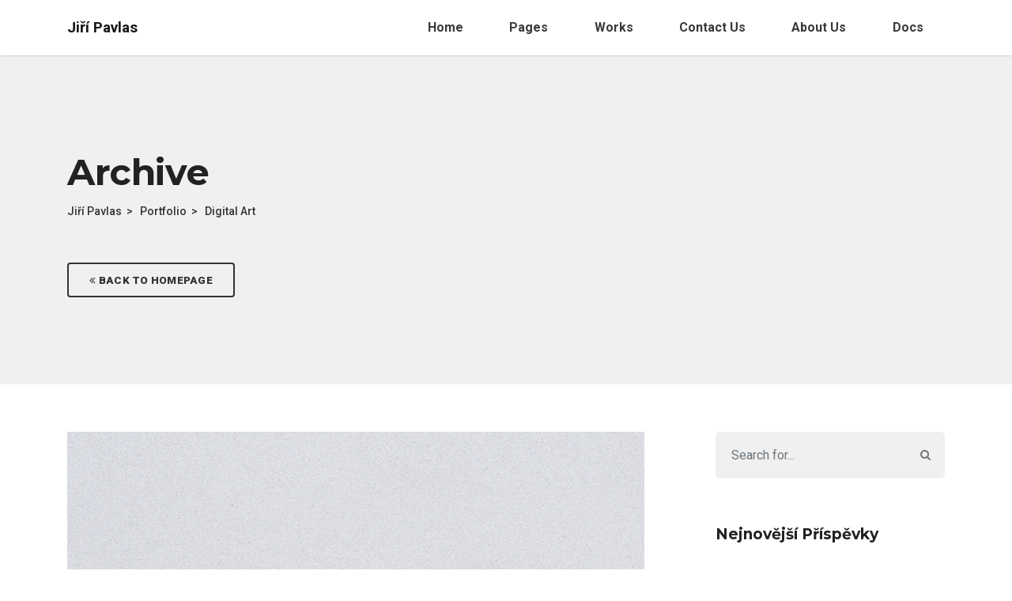

--- FILE ---
content_type: text/html; charset=UTF-8
request_url: https://jiripavlas.cz/portfolio_category/digital-art/
body_size: 10251
content:
	<!DOCTYPE html>
<html lang="cs">

<head>
	<!-- Meta UTF8 charset -->
	<meta charset="UTF-8">
	<meta name="viewport" content="width=device-width, initial-scale=1.0"/>
	<title>Digital Art &#8211; Jiří Pavlas</title>
<link rel='dns-prefetch' href='//fonts.googleapis.com' />
<link rel='dns-prefetch' href='//s.w.org' />
<link rel="alternate" type="application/rss+xml" title="Jiří Pavlas &raquo; RSS zdroj" href="https://jiripavlas.cz/feed/" />
<link rel="alternate" type="application/rss+xml" title="Jiří Pavlas &raquo; RSS komentářů" href="https://jiripavlas.cz/comments/feed/" />
<link rel="alternate" type="application/rss+xml" title="Jiří Pavlas &raquo; Digital Art Rubriky portfolia RSS" href="https://jiripavlas.cz/portfolio_category/digital-art/feed/" />
		<script type="text/javascript">
			window._wpemojiSettings = {"baseUrl":"https:\/\/s.w.org\/images\/core\/emoji\/13.0.1\/72x72\/","ext":".png","svgUrl":"https:\/\/s.w.org\/images\/core\/emoji\/13.0.1\/svg\/","svgExt":".svg","source":{"concatemoji":"https:\/\/jiripavlas.cz\/wp-includes\/js\/wp-emoji-release.min.js?ver=5.6.16"}};
			!function(e,a,t){var n,r,o,i=a.createElement("canvas"),p=i.getContext&&i.getContext("2d");function s(e,t){var a=String.fromCharCode;p.clearRect(0,0,i.width,i.height),p.fillText(a.apply(this,e),0,0);e=i.toDataURL();return p.clearRect(0,0,i.width,i.height),p.fillText(a.apply(this,t),0,0),e===i.toDataURL()}function c(e){var t=a.createElement("script");t.src=e,t.defer=t.type="text/javascript",a.getElementsByTagName("head")[0].appendChild(t)}for(o=Array("flag","emoji"),t.supports={everything:!0,everythingExceptFlag:!0},r=0;r<o.length;r++)t.supports[o[r]]=function(e){if(!p||!p.fillText)return!1;switch(p.textBaseline="top",p.font="600 32px Arial",e){case"flag":return s([127987,65039,8205,9895,65039],[127987,65039,8203,9895,65039])?!1:!s([55356,56826,55356,56819],[55356,56826,8203,55356,56819])&&!s([55356,57332,56128,56423,56128,56418,56128,56421,56128,56430,56128,56423,56128,56447],[55356,57332,8203,56128,56423,8203,56128,56418,8203,56128,56421,8203,56128,56430,8203,56128,56423,8203,56128,56447]);case"emoji":return!s([55357,56424,8205,55356,57212],[55357,56424,8203,55356,57212])}return!1}(o[r]),t.supports.everything=t.supports.everything&&t.supports[o[r]],"flag"!==o[r]&&(t.supports.everythingExceptFlag=t.supports.everythingExceptFlag&&t.supports[o[r]]);t.supports.everythingExceptFlag=t.supports.everythingExceptFlag&&!t.supports.flag,t.DOMReady=!1,t.readyCallback=function(){t.DOMReady=!0},t.supports.everything||(n=function(){t.readyCallback()},a.addEventListener?(a.addEventListener("DOMContentLoaded",n,!1),e.addEventListener("load",n,!1)):(e.attachEvent("onload",n),a.attachEvent("onreadystatechange",function(){"complete"===a.readyState&&t.readyCallback()})),(n=t.source||{}).concatemoji?c(n.concatemoji):n.wpemoji&&n.twemoji&&(c(n.twemoji),c(n.wpemoji)))}(window,document,window._wpemojiSettings);
		</script>
		<style type="text/css">
img.wp-smiley,
img.emoji {
	display: inline !important;
	border: none !important;
	box-shadow: none !important;
	height: 1em !important;
	width: 1em !important;
	margin: 0 .07em !important;
	vertical-align: -0.1em !important;
	background: none !important;
	padding: 0 !important;
}
</style>
	<link rel='stylesheet' id='wp-block-library-css'  href='https://jiripavlas.cz/wp-includes/css/dist/block-library/style.min.css?ver=5.6.16' type='text/css' media='all' />
<link rel='stylesheet' id='wc-block-vendors-style-css'  href='https://jiripavlas.cz/wp-content/plugins/woocommerce/packages/woocommerce-blocks/build/vendors-style.css?ver=4.0.0' type='text/css' media='all' />
<link rel='stylesheet' id='wc-block-style-css'  href='https://jiripavlas.cz/wp-content/plugins/woocommerce/packages/woocommerce-blocks/build/style.css?ver=4.0.0' type='text/css' media='all' />
<link rel='stylesheet' id='contact-form-7-css'  href='https://jiripavlas.cz/wp-content/plugins/contact-form-7/includes/css/styles.css?ver=5.3.2' type='text/css' media='all' />
<link rel='stylesheet' id='rs-plugin-settings-css'  href='https://jiripavlas.cz/wp-content/plugins/revolution_slider/public/assets/css/rs6.css?ver=6.3.5' type='text/css' media='all' />
<style id='rs-plugin-settings-inline-css' type='text/css'>
#rs-demo-id {}
</style>
<link rel='stylesheet' id='woocommerce-layout-css'  href='https://jiripavlas.cz/wp-content/plugins/woocommerce/assets/css/woocommerce-layout.css?ver=5.0.3' type='text/css' media='all' />
<link rel='stylesheet' id='woocommerce-smallscreen-css'  href='https://jiripavlas.cz/wp-content/plugins/woocommerce/assets/css/woocommerce-smallscreen.css?ver=5.0.3' type='text/css' media='only screen and (max-width: 768px)' />
<link rel='stylesheet' id='woocommerce-general-css'  href='https://jiripavlas.cz/wp-content/plugins/woocommerce/assets/css/woocommerce.css?ver=5.0.3' type='text/css' media='all' />
<style id='woocommerce-inline-inline-css' type='text/css'>
.woocommerce form .form-row .required { visibility: visible; }
</style>
<link rel='stylesheet' id='ekme-child-style-css'  href='https://jiripavlas.cz/wp-content/themes/ekme-child/style.css?ver=1.2.8' type='text/css' media='all' />
<link rel='stylesheet' id='bootstrap-css'  href='https://jiripavlas.cz/wp-content/themes/ekme/css/bootstrap.min.css?ver=1.0' type='text/css' media='all' />
<link rel='stylesheet' id='flaticon-css'  href='https://jiripavlas.cz/wp-content/themes/ekme/fonts/flaticon/css/flaticon.css?ver=5.6.16' type='text/css' media='all' />
<link rel='stylesheet' id='magnific-popup-css'  href='https://jiripavlas.cz/wp-content/themes/ekme/css/magnific-popup.css?ver=1.0' type='text/css' media='all' />
<link rel='stylesheet' id='flexslider-css'  href='https://jiripavlas.cz/wp-content/plugins/js_composer/assets/lib/bower/flexslider/flexslider.min.css?ver=6.5.0' type='text/css' media='all' />
<link rel='stylesheet' id='animate-css'  href='https://jiripavlas.cz/wp-content/themes/ekme/css/animate.css?ver=1.0' type='text/css' media='all' />
<link rel='stylesheet' id='owl-carousel-css'  href='https://jiripavlas.cz/wp-content/themes/ekme/css/owl.carousel.min.css?ver=1.0' type='text/css' media='all' />
<link rel='stylesheet' id='owl-carousel-default-css'  href='https://jiripavlas.cz/wp-content/themes/ekme/css/owl.theme.default.min.css?ver=1.0' type='text/css' media='all' />
<link rel='stylesheet' id='ekment-main-css'  href='https://jiripavlas.cz/wp-content/themes/ekme/css/style.css?ver=1.0' type='text/css' media='all' />
<link rel='stylesheet' id='ekment-spinner-css'  href='https://jiripavlas.cz/wp-content/themes/ekme/css/spinner.css?ver=1.0' type='text/css' media='all' />
<link rel='stylesheet' id='ekment-theme-responsive-css'  href='https://jiripavlas.cz/wp-content/themes/ekme/css/responsive.css?ver=1.0' type='text/css' media='all' />
<link rel='stylesheet' id='ekment-custom-style-css'  href='https://jiripavlas.cz/wp-content/themes/ekme/css/ekment-custom-style.css?ver=1.0' type='text/css' media='all' />
<style id='ekment-custom-style-inline-css' type='text/css'>
.preloader {
				background-color: #090909;
				width: 100%;
				height: 100%;
				position: fixed;
				top: 0;
				left: 0;
				z-index: 1000000000;
				z-index: 99999999;
				opacity: 1;
				-webkit-transition: opacity .3s;
				-moz-transition: opacity .3s;
				transition: opacity .3s;
			}
			.preloader div {
				position: absolute;
				top: 50%;
				margin: 0 auto;
				position: relative;
				text-indent: -9999em;
				top: 50%;
				height: 50px;
				width: 50px;
				position: relative;
				margin: -25px auto 0 auto;
				display: block;
				border-top: 2px solid rgba(255,255,255, 0.2);
				border-right: 2px solid rgba(255,255,255, 0.2);
				border-bottom: 2px solid rgba(255,255,255, 0.2);
				border-left: 2px solid rgb(255,255,255);
				-webkit-transform: translateZ(0);
				-ms-transform: translateZ(0);
				transform:  translateY(50%);
				-webkit-animation: load9 1.1s infinite linear;
				animation: load9 1.1s infinite linear;
			}
            #loader .cssload-dots:before {
                background-color:rgba(255,255,255, 1);
            }
			.preloader div,
			.preloader div:after {
				border-radius: 50%;
				width: 40px;
				height: 40px;
			}
			@-webkit-keyframes load9 {
			  0% {
				-webkit-transform: rotate(0deg);
				transform: rotate(0deg);
			  }
			  100% {
				-webkit-transform: rotate(360deg);
				transform: rotate(360deg);
			  }
			}
			@keyframes load9 {
			  0% {
				-webkit-transform: rotate(0deg);
				transform: rotate(0deg);
			  }
			  100% {
				-webkit-transform: rotate(360deg);
				transform: rotate(360deg);
			  }
			}@media (max-width: 992px){}.nt-text-logo {font-weight:700;letter-spacing:0px;font-size:19px;font-style:normal;}.navbar.scroll .nt-text-logo {font-weight:700;letter-spacing:0px;font-size:19px;font-style:normal;}.page-id-97 .hero-main-content .hero-innner-last-child .u-text-hero { font-size: 46px !important; }@media (max-width: 767px){ .page-id-97 .hero-main-content .hero-innner-last-child .u-text-hero{font-size: 50px; }}.page-id-97 h6.u-text-sup { font-size: 16px !important; }
</style>
<link rel='stylesheet' id='ion-icon-css'  href='https://jiripavlas.cz/wp-content/themes/ekme/framework/css/ionicon-stylesheet.css?ver=1.0' type='text/css' media='all' />
<link rel='stylesheet' id='themify-css'  href='https://jiripavlas.cz/wp-content/themes/ekme/framework/css/themify-stylesheet.css?ver=1.0' type='text/css' media='all' />
<link rel='stylesheet' id='font-awesome-css'  href='https://jiripavlas.cz/wp-content/themes/ekme/framework/css/fontawesome.min.css?ver=1.0' type='text/css' media='all' />
<link rel='stylesheet' id='ekment-custom-flexslider-css'  href='https://jiripavlas.cz/wp-content/themes/ekme/framework/js/flexslider/flexslider.css?ver=1.0' type='text/css' media='all' />
<link rel='stylesheet' id='ekment-blog-css'  href='https://jiripavlas.cz/wp-content/themes/ekme/framework/css/theme-blog.css?ver=1.0' type='text/css' media='all' />
<link rel='stylesheet' id='ekment-wordpress-css'  href='https://jiripavlas.cz/wp-content/themes/ekme/framework/css/framework-wordpress.css?ver=1.0' type='text/css' media='all' />
<link rel='stylesheet' id='ekment-woocommerce-css'  href='https://jiripavlas.cz/wp-content/themes/ekme/framework/css/framework-woocommerce.css?ver=1.0' type='text/css' media='all' />
<link rel='stylesheet' id='ekment-update-css'  href='https://jiripavlas.cz/wp-content/themes/ekme/framework/css/framework-update.css?ver=1.0' type='text/css' media='all' />
<link rel='stylesheet' id='ekment-fonts-css'  href='//fonts.googleapis.com/css?family=Roboto%3A100%2C300%2C400%2C500%2C700%2C900%7CMontserrat%3A300%2C400%2C500%2C600%2C700%2C800%2C900%7COswald%3A300%2C400%2C700&#038;subset=latin%2Clatin-ext&#038;ver=1.0' type='text/css' media='all' />
<link rel='stylesheet' id='ekment-style-css'  href='https://jiripavlas.cz/wp-content/themes/ekme-child/style.css?ver=5.6.16' type='text/css' media='all' />
<link rel='stylesheet' id='js_composer_front-css'  href='https://jiripavlas.cz/wp-content/plugins/js_composer/assets/css/js_composer.min.css?ver=6.5.0' type='text/css' media='all' />
<script type='text/javascript' src='https://jiripavlas.cz/wp-includes/js/jquery/jquery.min.js?ver=3.5.1' id='jquery-core-js'></script>
<script type='text/javascript' src='https://jiripavlas.cz/wp-includes/js/jquery/jquery-migrate.min.js?ver=3.3.2' id='jquery-migrate-js'></script>
<script type='text/javascript' src='https://jiripavlas.cz/wp-content/plugins/revolution_slider/public/assets/js/rbtools.min.js?ver=6.3.5' id='tp-tools-js'></script>
<script type='text/javascript' src='https://jiripavlas.cz/wp-content/plugins/revolution_slider/public/assets/js/rs6.min.js?ver=6.3.5' id='revmin-js'></script>
<script type='text/javascript' src='https://jiripavlas.cz/wp-content/plugins/woocommerce/assets/js/jquery-blockui/jquery.blockUI.min.js?ver=2.70' id='jquery-blockui-js'></script>
<script type='text/javascript' id='wc-add-to-cart-js-extra'>
/* <![CDATA[ */
var wc_add_to_cart_params = {"ajax_url":"\/wp-admin\/admin-ajax.php","wc_ajax_url":"\/?wc-ajax=%%endpoint%%","i18n_view_cart":"Zobrazit ko\u0161\u00edk","cart_url":"https:\/\/jiripavlas.cz\/cart\/","is_cart":"","cart_redirect_after_add":"no"};
/* ]]> */
</script>
<script type='text/javascript' src='https://jiripavlas.cz/wp-content/plugins/woocommerce/assets/js/frontend/add-to-cart.min.js?ver=5.0.3' id='wc-add-to-cart-js'></script>
<script type='text/javascript' src='https://jiripavlas.cz/wp-content/plugins/js_composer/assets/js/vendors/woocommerce-add-to-cart.js?ver=6.5.0' id='vc_woocommerce-add-to-cart-js-js'></script>
<!--[if lt IE 9]>
<script type='text/javascript' src='https://jiripavlas.cz/wp-content/themes/ekme/framework/js/modernizr.min.js?ver=1,0' id='modernizr-js'></script>
<![endif]-->
<!--[if lt IE 9]>
<script type='text/javascript' src='https://jiripavlas.cz/wp-content/themes/ekme/framework/js/respond.min.js?ver=1.0' id='respond-js'></script>
<![endif]-->
<!--[if lt IE 9]>
<script type='text/javascript' src='https://jiripavlas.cz/wp-content/themes/ekme/js/html5shiv.min.js?ver=1.0' id='html5shiv-js'></script>
<![endif]-->
<link rel="https://api.w.org/" href="https://jiripavlas.cz/wp-json/" /><link rel="alternate" type="application/json" href="https://jiripavlas.cz/wp-json/wp/v2/portfolio_category/27" /><link rel="EditURI" type="application/rsd+xml" title="RSD" href="https://jiripavlas.cz/xmlrpc.php?rsd" />
<link rel="wlwmanifest" type="application/wlwmanifest+xml" href="https://jiripavlas.cz/wp-includes/wlwmanifest.xml" /> 
<meta name="generator" content="WordPress 5.6.16" />
<meta name="generator" content="WooCommerce 5.0.3" />
	<noscript><style>.woocommerce-product-gallery{ opacity: 1 !important; }</style></noscript>
	<style type="text/css">.recentcomments a{display:inline !important;padding:0 !important;margin:0 !important;}</style><meta name="generator" content="Powered by WPBakery Page Builder - drag and drop page builder for WordPress."/>
<meta name="generator" content="Powered by Slider Revolution 6.3.5 - responsive, Mobile-Friendly Slider Plugin for WordPress with comfortable drag and drop interface." />
<script type="text/javascript">function setREVStartSize(e){
			//window.requestAnimationFrame(function() {				 
				window.RSIW = window.RSIW===undefined ? window.innerWidth : window.RSIW;	
				window.RSIH = window.RSIH===undefined ? window.innerHeight : window.RSIH;	
				try {								
					var pw = document.getElementById(e.c).parentNode.offsetWidth,
						newh;
					pw = pw===0 || isNaN(pw) ? window.RSIW : pw;
					e.tabw = e.tabw===undefined ? 0 : parseInt(e.tabw);
					e.thumbw = e.thumbw===undefined ? 0 : parseInt(e.thumbw);
					e.tabh = e.tabh===undefined ? 0 : parseInt(e.tabh);
					e.thumbh = e.thumbh===undefined ? 0 : parseInt(e.thumbh);
					e.tabhide = e.tabhide===undefined ? 0 : parseInt(e.tabhide);
					e.thumbhide = e.thumbhide===undefined ? 0 : parseInt(e.thumbhide);
					e.mh = e.mh===undefined || e.mh=="" || e.mh==="auto" ? 0 : parseInt(e.mh,0);		
					if(e.layout==="fullscreen" || e.l==="fullscreen") 						
						newh = Math.max(e.mh,window.RSIH);					
					else{					
						e.gw = Array.isArray(e.gw) ? e.gw : [e.gw];
						for (var i in e.rl) if (e.gw[i]===undefined || e.gw[i]===0) e.gw[i] = e.gw[i-1];					
						e.gh = e.el===undefined || e.el==="" || (Array.isArray(e.el) && e.el.length==0)? e.gh : e.el;
						e.gh = Array.isArray(e.gh) ? e.gh : [e.gh];
						for (var i in e.rl) if (e.gh[i]===undefined || e.gh[i]===0) e.gh[i] = e.gh[i-1];
											
						var nl = new Array(e.rl.length),
							ix = 0,						
							sl;					
						e.tabw = e.tabhide>=pw ? 0 : e.tabw;
						e.thumbw = e.thumbhide>=pw ? 0 : e.thumbw;
						e.tabh = e.tabhide>=pw ? 0 : e.tabh;
						e.thumbh = e.thumbhide>=pw ? 0 : e.thumbh;					
						for (var i in e.rl) nl[i] = e.rl[i]<window.RSIW ? 0 : e.rl[i];
						sl = nl[0];									
						for (var i in nl) if (sl>nl[i] && nl[i]>0) { sl = nl[i]; ix=i;}															
						var m = pw>(e.gw[ix]+e.tabw+e.thumbw) ? 1 : (pw-(e.tabw+e.thumbw)) / (e.gw[ix]);					
						newh =  (e.gh[ix] * m) + (e.tabh + e.thumbh);
					}				
					if(window.rs_init_css===undefined) window.rs_init_css = document.head.appendChild(document.createElement("style"));					
					document.getElementById(e.c).height = newh+"px";
					window.rs_init_css.innerHTML += "#"+e.c+"_wrapper { height: "+newh+"px }";				
				} catch(e){
					console.log("Failure at Presize of Slider:" + e)
				}					   
			//});
		  };</script>
<noscript><style> .wpb_animate_when_almost_visible { opacity: 1; }</style></noscript></head>

	<!-- BODY START=========== -->
	<body class="archive tax-portfolio_category term-digital-art term-27 theme-ekme ninetheme-shortcode-plugin-version-1.1.4 woocommerce-no-js Ekme Child nt-version-1.2.8 wpb-js-composer js-comp-ver-6.5.0 vc_responsive" data-fade-in="true">

        
	
					<div id="loader-wrapper">
				<div id="loader">
					<div class="cssload-wrap">
						<div class="cssload-container">
							<span class="cssload-dots"></span>
							<span class="cssload-dots"></span>
							<span class="cssload-dots"></span>
							<span class="cssload-dots"></span>
							<span class="cssload-dots"></span>
							<span class="cssload-dots"></span>
							<span class="cssload-dots"></span>
							<span class="cssload-dots"></span>
							<span class="cssload-dots"></span>
							<span class="cssload-dots"></span>
						</div>
					</div>
				</div>
			</div>
		
	<!-- Site Wrapper -->
	<div id="page" class="page page-id-97">

	
			<header class="header ekment-header">
				<nav class="navbar fixed-top navbar-expand-lg red-hover hover-menu ekment-nav navbar-light bg-light">
					<div class="container">

						<!-- LOGO IMAGE -->
						<!-- For Retina Ready displays take a image with double the amount of pixels that your image will be displayed (e.g 100 x 100 pixels) -->
				 						<a class="navbar-brand logo-white nt-text-logo nt-logo" href="https://jiripavlas.cz/">Jiří Pavlas</a>
			
				 		<!-- Responsive Menu Button -->
				 		<button class="navbar-toggler" type="button" data-toggle="collapse" data-target="#navbarSupportedContent" aria-controls="navbarSupportedContent" aria-expanded="false" aria-label="Toggle navigation">
			   		 	<span class="navbar-bar-icon"><i class="fa fa-bars"></i></span>
			  		</button>


				  		<!-- Navigation Menu -->
				  		<div id="navbarSupportedContent" class="collapse navbar-collapse red-hover">

							<ul id="menu-primary" class="navbar-nav ml-auto"><li id="menu-item-108" class="menu-item menu-item-type-custom menu-item-object-custom menu-item-has-children menu-item-108 sub item-has-children"><a class="nav-link"  title="Home" href="#0"><span class="
						"></span>&nbsp;Home</a>
<ul role="menu" class="dropdown-menu">
	<li id="menu-item-251" class="menu-item menu-item-type-post_type menu-item-object-page menu-item-251"><a class="nav-link"  title="Freelancer Portfolio" href="https://jiripavlas.cz/freelancer-portfolio/"><span class="
						"></span>&nbsp;Freelancer Portfolio</a></li>
	<li id="menu-item-249" class="menu-item menu-item-type-post_type menu-item-object-page menu-item-249"><a class="nav-link"  title="Creative Agency" href="https://jiripavlas.cz/creative-agency/"><span class="
						"></span>&nbsp;Creative Agency</a></li>
	<li id="menu-item-250" class="menu-item menu-item-type-post_type menu-item-object-page menu-item-home menu-item-250"><a class="nav-link"  title="Classic Portfolio" href="https://jiripavlas.cz/"><span class="
						"></span>&nbsp;Classic Portfolio</a></li>
	<li id="menu-item-248" class="menu-item menu-item-type-post_type menu-item-object-page menu-item-248"><a class="nav-link"  title="Creative Studio" href="https://jiripavlas.cz/creative-studio/"><span class="
						"></span>&nbsp;Creative Studio</a></li>
	<li id="menu-item-247" class="menu-item menu-item-type-post_type menu-item-object-page menu-item-247"><a class="nav-link"  title="Portfolio Metro" href="https://jiripavlas.cz/portfolio-metro/"><span class="
						"></span>&nbsp;Portfolio Metro</a></li>
	<li id="menu-item-246" class="menu-item menu-item-type-post_type menu-item-object-page menu-item-246"><a class="nav-link"  title="Branding Agency" href="https://jiripavlas.cz/branding-agency/"><span class="
						"></span>&nbsp;Branding Agency</a></li>
	<li id="menu-item-245" class="menu-item menu-item-type-post_type menu-item-object-page menu-item-245"><a class="nav-link"  title="Personal Portfolio" href="https://jiripavlas.cz/personal-portfolio/"><span class="
						"></span>&nbsp;Personal Portfolio</a></li>
	<li id="menu-item-244" class="menu-item menu-item-type-post_type menu-item-object-page menu-item-244"><a class="nav-link"  title="Design Agency" href="https://jiripavlas.cz/design-agency/"><span class="
						"></span>&nbsp;Design Agency</a></li>
	<li id="menu-item-243" class="menu-item menu-item-type-post_type menu-item-object-page menu-item-243"><a class="nav-link"  title="vCard" href="https://jiripavlas.cz/vcard/"><span class="
						"></span>&nbsp;vCard</a></li>
	<li id="menu-item-242" class="menu-item menu-item-type-post_type menu-item-object-page menu-item-242"><a class="nav-link"  title="Text Rotator" href="https://jiripavlas.cz/text-rotator/"><span class="
						"></span>&nbsp;Text Rotator</a></li>
	<li id="menu-item-240" class="menu-item menu-item-type-post_type menu-item-object-page menu-item-240"><a class="nav-link"  title="Images Carousel" href="https://jiripavlas.cz/images-carousel/"><span class="
						"></span>&nbsp;Images Carousel</a></li>
	<li id="menu-item-241" class="menu-item menu-item-type-post_type menu-item-object-page menu-item-241"><a class="nav-link"  title="Business Agency" href="https://jiripavlas.cz/business-agency/"><span class="
						"></span>&nbsp;Business Agency</a></li>
</ul>
</li>
<li id="menu-item-107" class="menu-item menu-item-type-custom menu-item-object-custom menu-item-has-children menu-item-107 sub item-has-children"><a class="nav-link"  title="Pages" href="#0"><span class="
						"></span>&nbsp;Pages</a>
<ul role="menu" class="dropdown-menu">
	<li id="menu-item-292" class="menu-item menu-item-type-post_type menu-item-object-page menu-item-292"><a class="nav-link"  title="About Us" href="https://jiripavlas.cz/about-us/"><span class="
						"></span>&nbsp;About Us</a></li>
	<li id="menu-item-291" class="menu-item menu-item-type-post_type menu-item-object-page menu-item-291"><a class="nav-link"  title="About Me" href="https://jiripavlas.cz/about-me/"><span class="
						"></span>&nbsp;About Me</a></li>
	<li id="menu-item-389" class="menu-item menu-item-type-post_type menu-item-object-page current_page_parent menu-item-389"><a class="nav-link"  title="Blog List" href="https://jiripavlas.cz/blog/"><span class="
						"></span>&nbsp;Blog List</a></li>
	<li id="menu-item-404" class="menu-item menu-item-type-post_type menu-item-object-post menu-item-404"><a class="nav-link"  title="Single Post" href="https://jiripavlas.cz/maecenas-gravida-porttitor-nunc-quis-vehicula-magna/"><span class="
						"></span>&nbsp;Single Post</a></li>
	<li id="menu-item-290" class="menu-item menu-item-type-post_type menu-item-object-page menu-item-290"><a class="nav-link"  title="Contact Us" href="https://jiripavlas.cz/contact-us/"><span class="
						"></span>&nbsp;Contact Us</a></li>
</ul>
</li>
<li id="menu-item-252" class="menu-item menu-item-type-custom menu-item-object-custom menu-item-has-children menu-item-252 sub item-has-children"><a class="nav-link"  title="Works" href="#0"><span class="
						"></span>&nbsp;Works</a>
<ul role="menu" class="dropdown-menu">
	<li id="menu-item-337" class="menu-item menu-item-type-custom menu-item-object-custom menu-item-337"><a class="nav-link"  title="Single Project 1" href="https://ninetheme.com/themes/ekme/portfolio/mockup-psd-image/"><span class="
						"></span>&nbsp;Single Project 1</a></li>
	<li id="menu-item-338" class="menu-item menu-item-type-custom menu-item-object-custom menu-item-338"><a class="nav-link"  title="Single Project 2" href="https://ninetheme.com/themes/ekme/portfolio/mockup-psd-image-2/"><span class="
						"></span>&nbsp;Single Project 2</a></li>
	<li id="menu-item-339" class="menu-item menu-item-type-custom menu-item-object-custom menu-item-339"><a class="nav-link"  title="Single Project 3" href="https://ninetheme.com/themes/ekme/portfolio/mockup-psd-image-3/"><span class="
						"></span>&nbsp;Single Project 3</a></li>
	<li id="menu-item-340" class="menu-item menu-item-type-custom menu-item-object-custom menu-item-340"><a class="nav-link"  title="Single Project 4" href="https://ninetheme.com/themes/ekme/portfolio/mockup-psd-image-4/"><span class="
						"></span>&nbsp;Single Project 4</a></li>
	<li id="menu-item-341" class="menu-item menu-item-type-custom menu-item-object-custom menu-item-341"><a class="nav-link"  title="Single Project 5" href="https://ninetheme.com/themes/ekme/portfolio/mockup-psd-image-5/"><span class="
						"></span>&nbsp;Single Project 5</a></li>
	<li id="menu-item-342" class="menu-item menu-item-type-custom menu-item-object-custom menu-item-342"><a class="nav-link"  title="Single Project 6" href="https://ninetheme.com/themes/ekme/portfolio/mockup-psd-image-6/"><span class="
						"></span>&nbsp;Single Project 6</a></li>
</ul>
</li>
<li id="menu-item-405" class="menu-item menu-item-type-post_type menu-item-object-page menu-item-405"><a class="nav-link"  title="Contact Us" href="https://jiripavlas.cz/contact-us/"><span class="
						"></span>&nbsp;Contact Us</a></li>
<li id="menu-item-406" class="menu-item menu-item-type-post_type menu-item-object-page menu-item-406"><a class="nav-link"  title="About Us" href="https://jiripavlas.cz/about-us/"><span class="
						"></span>&nbsp;About Us</a></li>
<li id="menu-item-431" class="menu-item menu-item-type-custom menu-item-object-custom menu-item-431"><a class="nav-link"  title="Docs" target="_blank" href="https://ninetheme.com/docs/ekme/doc.html"><span class="
						"></span>&nbsp;Docs</a></li>
</ul>
					    </div>	<!-- End Navigation Menu -->

					</div>	  <!-- End container -->
				</nav>	   <!-- End navbar -->
			</header>



	<div id="ekment-archive" class="ekment-archive"> <!-- Archive page general div -->

		<!-- Hero section - this function using on all inner pages -->
		
	<div id="hero" class="page-id-97 hero-fullwidth nt-hero-parallax nt-inner-pages-hero c-section -space-large">

	
   	
		<div class="container ">
			<div class="row">
				<div class="col-md-12">
					<div class="hero-main-content text-left">
						<div class="hero-innner-last-child">

															<h1 class="u-text-hero">Archive</h1>
							 								 <p class="breadcrumb"><!-- Breadcrumb NavXT 6.6.0 -->
<span property="itemListElement" typeof="ListItem"><a property="item" typeof="WebPage" title="Přejít na Jiří Pavlas." href="https://jiripavlas.cz" class="home" ><span property="name">Jiří Pavlas</span></a><meta property="position" content="1"></span> &gt; <span property="itemListElement" typeof="ListItem"><a property="item" typeof="WebPage" title="Přejít na Portfolio." href="https://jiripavlas.cz/portfolio/" class="post post-portfolio-archive" ><span property="name">Portfolio</span></a><meta property="position" content="2"></span> &gt; <span property="itemListElement" typeof="ListItem"><span property="name">Digital Art</span><meta property="position" content="3"></span></p>
						  
																<a  href="https://jiripavlas.cz/" class="btn btn-left btn-sm"><i class="fa fa-angle-double-left"></i> Back To Homepage</a>
							
						</div>
					</div><!-- End hero-content -->
				</div>
			</div>
		</div><!-- End container -->
	</div>	<!-- End Hero Section -->


		<div id="blog-post" class="nt-wrapper bg-white p-bottom-60 p-top-60">
			<div class="container">
				<div class="row">

					<!-- Right sidebar -->
										<div class="col-lg-8 col-md-8 col-sm-12 nt-post-wrapper">

					<!-- left sidebar -->
					
	<div id="post-97" class="blog-post c-blog-3-item -format-standart post-97 portfolio type-portfolio status-publish has-post-thumbnail hentry portfolio_category-digital-art  c-blog-1-item  ekment-post-class page-post-2-content">
	<div class="c-blog-3-item-inner">

	
				  <div class="c-blog-3-media hover-overlay m-bottom-25">
		     <div class="c-blog-3-media-photo">
		        <a class="c-blog-3-media-link" href="https://jiripavlas.cz/portfolio/mockup-psd-image-8/"><img width="850" height="1100" src="https://jiripavlas.cz/wp-content/uploads/2018/09/img-11.jpg" class="c-blog-1-media-image wp-post-image" alt="" loading="lazy" srcset="https://jiripavlas.cz/wp-content/uploads/2018/09/img-11.jpg 850w, https://jiripavlas.cz/wp-content/uploads/2018/09/img-11-600x776.jpg 600w, https://jiripavlas.cz/wp-content/uploads/2018/09/img-11-232x300.jpg 232w, https://jiripavlas.cz/wp-content/uploads/2018/09/img-11-791x1024.jpg 791w, https://jiripavlas.cz/wp-content/uploads/2018/09/img-11-768x994.jpg 768w, https://jiripavlas.cz/wp-content/uploads/2018/09/img-11-270x350.jpg 270w" sizes="(max-width: 850px) 100vw, 850px" /></a>
		     </div>
			 <div class="item-overlay"></div>
			<div class="image-zoom">
				<a class="image-link" href="https://jiripavlas.cz/wp-content/uploads/2018/09/img-11.jpg" title="Mockup PSD Image"><i class="fa fa-search-plus"></i></a>
			</div>
		  </div>

		
	
	<div class="c-blog-3-info blog-post-txt m-bottom-10">

		<h5 class="c-blog-3-info-title h5-lg"><a href="https://jiripavlas.cz/portfolio/mockup-psd-image-8/" rel="bookmark">Mockup PSD Image</a></h5>
		<ul class="c-blog-3-info-meta">

				
			<li class="c-blog-3-info-meta-item">21 září, 2018</li>
			<li class="c-blog-3-info-meta-item post-category"><span>in </span></li>
			<li class="c-blog-3-info-meta-item"><span><a class="c-blog-3-info-meta-link" href="https://jiripavlas.cz/portfolio/mockup-psd-image-8/#respond">0 Comments</a></span></li>
			<li class="c-blog-3-info-meta-item">By <span><a class="c-blog-3-info-meta-link" href="https://jiripavlas.cz/author/mrj4erry9ps5/">mrJ4erry9ps5</a></span></li>
		</ul>


		<div class="c-blog-3-info-summary m-bottom-25">
			Pretium purus pretium ligula Integer odio velna vitae auctor integer congue magna at pretium purus pretium ligula rutrum luctus risus ultrice ligula congue vitae auctor magna morbi pretium Aliqum mullam blandit tempor sapien gravida donec ipsum, at porta justo. Velna vitae auctor congue magna nihil impedit ligula risus. Mauris donec ociis et magnis sapien etiam...		</div>

					<div class="c-blog-3-info-link">
				<a href="https://jiripavlas.cz/portfolio/mockup-psd-image-8/" class="nt-post-btn btn btn-sm btn-arrow"><span>Read More <i class="fa fa-angle-double-right"></i></span></a>
			</div>
		
	</div>


  </div>
 	</div><!--End Post- -->

	<div id="post-93" class="blog-post c-blog-3-item -format-standart post-93 portfolio type-portfolio status-publish has-post-thumbnail hentry portfolio_category-digital-art  c-blog-1-item  ekment-post-class page-post-2-content">
	<div class="c-blog-3-item-inner">

	
				  <div class="c-blog-3-media hover-overlay m-bottom-25">
		     <div class="c-blog-3-media-photo">
		        <a class="c-blog-3-media-link" href="https://jiripavlas.cz/portfolio/mockup-psd-image-6/"><img width="850" height="850" src="https://jiripavlas.cz/wp-content/uploads/2018/09/img-8.jpg" class="c-blog-1-media-image wp-post-image" alt="" loading="lazy" srcset="https://jiripavlas.cz/wp-content/uploads/2018/09/img-8.jpg 850w, https://jiripavlas.cz/wp-content/uploads/2018/09/img-8-300x300.jpg 300w, https://jiripavlas.cz/wp-content/uploads/2018/09/img-8-100x100.jpg 100w, https://jiripavlas.cz/wp-content/uploads/2018/09/img-8-600x600.jpg 600w, https://jiripavlas.cz/wp-content/uploads/2018/09/img-8-150x150.jpg 150w, https://jiripavlas.cz/wp-content/uploads/2018/09/img-8-768x768.jpg 768w, https://jiripavlas.cz/wp-content/uploads/2018/09/img-8-350x350.jpg 350w" sizes="(max-width: 850px) 100vw, 850px" /></a>
		     </div>
			 <div class="item-overlay"></div>
			<div class="image-zoom">
				<a class="image-link" href="https://jiripavlas.cz/wp-content/uploads/2018/09/img-8.jpg" title="Mockup PSD Image"><i class="fa fa-search-plus"></i></a>
			</div>
		  </div>

		
	
	<div class="c-blog-3-info blog-post-txt m-bottom-10">

		<h5 class="c-blog-3-info-title h5-lg"><a href="https://jiripavlas.cz/portfolio/mockup-psd-image-6/" rel="bookmark">Mockup PSD Image</a></h5>
		<ul class="c-blog-3-info-meta">

				
			<li class="c-blog-3-info-meta-item">21 září, 2018</li>
			<li class="c-blog-3-info-meta-item post-category"><span>in </span></li>
			<li class="c-blog-3-info-meta-item"><span><a class="c-blog-3-info-meta-link" href="https://jiripavlas.cz/portfolio/mockup-psd-image-6/#respond">0 Comments</a></span></li>
			<li class="c-blog-3-info-meta-item">By <span><a class="c-blog-3-info-meta-link" href="https://jiripavlas.cz/author/mrj4erry9ps5/">mrJ4erry9ps5</a></span></li>
		</ul>


		<div class="c-blog-3-info-summary m-bottom-25">
			Graphics / IllustrationTwo Colorful Paper Posters Mockup PSD TemplateInteger congue magna at pretium purus pretium ligula rutrum risus ultrice luctus ligula congue vitae auctor sapien gravida donec enim ipsum congue vitae auctor. Donec magnis at sapien etiam sapien sem sagittis congue Maecenas gravida porttitor nunc, quis vehicula magna luctus tempor. Quisque vel laoreet turpis urna...		</div>

					<div class="c-blog-3-info-link">
				<a href="https://jiripavlas.cz/portfolio/mockup-psd-image-6/" class="nt-post-btn btn btn-sm btn-arrow"><span>Read More <i class="fa fa-angle-double-right"></i></span></a>
			</div>
		
	</div>


  </div>
 	</div><!--End Post- -->

	<div id="post-87" class="blog-post c-blog-3-item -format-standart post-87 portfolio type-portfolio status-publish has-post-thumbnail hentry portfolio_category-digital-art  c-blog-1-item  ekment-post-class page-post-2-content">
	<div class="c-blog-3-item-inner">

	
				  <div class="c-blog-3-media hover-overlay m-bottom-25">
		     <div class="c-blog-3-media-photo">
		        <a class="c-blog-3-media-link" href="https://jiripavlas.cz/portfolio/mockup-psd-image-3/"><img width="850" height="1100" src="https://jiripavlas.cz/wp-content/uploads/2018/09/img-12.jpg" class="c-blog-1-media-image wp-post-image" alt="" loading="lazy" srcset="https://jiripavlas.cz/wp-content/uploads/2018/09/img-12.jpg 850w, https://jiripavlas.cz/wp-content/uploads/2018/09/img-12-600x776.jpg 600w, https://jiripavlas.cz/wp-content/uploads/2018/09/img-12-232x300.jpg 232w, https://jiripavlas.cz/wp-content/uploads/2018/09/img-12-791x1024.jpg 791w, https://jiripavlas.cz/wp-content/uploads/2018/09/img-12-768x994.jpg 768w, https://jiripavlas.cz/wp-content/uploads/2018/09/img-12-270x350.jpg 270w" sizes="(max-width: 850px) 100vw, 850px" /></a>
		     </div>
			 <div class="item-overlay"></div>
			<div class="image-zoom">
				<a class="image-link" href="https://jiripavlas.cz/wp-content/uploads/2018/09/img-12.jpg" title="Mockup PSD Image"><i class="fa fa-search-plus"></i></a>
			</div>
		  </div>

		
	
	<div class="c-blog-3-info blog-post-txt m-bottom-10">

		<h5 class="c-blog-3-info-title h5-lg"><a href="https://jiripavlas.cz/portfolio/mockup-psd-image-3/" rel="bookmark">Mockup PSD Image</a></h5>
		<ul class="c-blog-3-info-meta">

				
			<li class="c-blog-3-info-meta-item">21 září, 2018</li>
			<li class="c-blog-3-info-meta-item post-category"><span>in </span></li>
			<li class="c-blog-3-info-meta-item"><span><a class="c-blog-3-info-meta-link" href="https://jiripavlas.cz/portfolio/mockup-psd-image-3/#respond">0 Comments</a></span></li>
			<li class="c-blog-3-info-meta-item">By <span><a class="c-blog-3-info-meta-link" href="https://jiripavlas.cz/author/mrj4erry9ps5/">mrJ4erry9ps5</a></span></li>
		</ul>


		<div class="c-blog-3-info-summary m-bottom-25">
			Graphics / BrandingTwo Colorful Paper Posters Mockup PSD TemplateInteger congue magna at pretium purus pretium ligula rutrum risus ultrice luctus ligula congue vitae auctor sapien gravida donec enim ipsum congue vitae auctor An enim nullam tempor sapien gravida donec enim ipsum blandit porta justo integer odio velna vitae auctor integer congue magna at pretium purus...		</div>

					<div class="c-blog-3-info-link">
				<a href="https://jiripavlas.cz/portfolio/mockup-psd-image-3/" class="nt-post-btn btn btn-sm btn-arrow"><span>Read More <i class="fa fa-angle-double-right"></i></span></a>
			</div>
		
	</div>


  </div>
 	</div><!--End Post- -->
<div class="u-space"></div>					</div><!-- End sidebar + content -->

					<!-- Right sidebar -->
					
	<div id="widget-area" class="widget-area col-lg-4 col-md-4 col-sm-12">
		<div class="nt-sidebar-inner p-left-60">
			<div class="sidebar-div m-bottom-40  widget_search"><div id="search-field" class="sidebar-div m-bottom-50">
			<form class="searchform" role="search" method="get" id="widget-searchform"  action="https://jiripavlas.cz/" >
				<div class="input-group mb-3">
					<input class="form-control" type="text" value="" placeholder="Search for..." name="s" id="ws" aria-label="Search" aria-describedby="search-field" >
					<div class="input-group-append">
						<button class="btn btn-lightgreen1" id="sidebar-searchsubmit" type="submit"><i class="fa fa-search" aria-hidden="true"></i></button>
					</div>
				</div>
			</form>
		</div></div>
		<div class="sidebar-div m-bottom-40  widget_recent_entries">
		<h5 class="h5-sm widget-title"><span>Nejnovější příspěvky</span></h5>
		<ul>
											<li>
					<a href="https://jiripavlas.cz/ahoj-vsichni/">Ahoj všichni!</a>
									</li>
											<li>
					<a href="https://jiripavlas.cz/maecenas-gravida-porttitor-nunc-quis-vehicula-magna/">Maecenas gravida porttitor nunc, quis vehicula magna</a>
									</li>
											<li>
					<a href="https://jiripavlas.cz/turpis-sodales-nemo-ipsam-egestas-sapien-vitae/">Turpis sodales nemo ipsam egestas sapien vitae</a>
									</li>
											<li>
					<a href="https://jiripavlas.cz/egestas-volute-nemo-ipsam-turpis-quaerat-sodales-sapien-vitae-ullam-tempor-sapien-eget-gravida-donec-enim/">Egestas volute nemo ipsam turpis quaerat sodales sapien vitae ullam tempor sapien, eget gravida donec enim</a>
									</li>
											<li>
					<a href="https://jiripavlas.cz/sapien-gravida-donec-ipsum-at-porta-turpis-vitae/">Sapien gravida donec ipsum, at porta turpis vitae</a>
									</li>
					</ul>

		</div><div class="sidebar-div m-bottom-40  widget_recent_comments"><h5 class="h5-sm widget-title"><span>Nejnovější komentáře</span></h5><ul id="recentcomments"></ul></div><div class="sidebar-div m-bottom-40  widget_archive"><h5 class="h5-sm widget-title"><span>Archivy</span></h5>
			<ul>
					<li><a href='https://jiripavlas.cz/2021/02/'>Únor 2021</a></li>
	<li><a href='https://jiripavlas.cz/2018/09/'>Září 2018</a></li>
			</ul>

			</div><div class="sidebar-div m-bottom-40  widget_categories"><h5 class="h5-sm widget-title"><span>Rubriky</span></h5>
			<ul>
					<li class="cat-item cat-item-16"><a href="https://jiripavlas.cz/category/graphic/">Graphic</a>
</li>
	<li class="cat-item cat-item-1"><a href="https://jiripavlas.cz/category/nezarazene/">Nezařazené</a>
</li>
	<li class="cat-item cat-item-17"><a href="https://jiripavlas.cz/category/photography/">Photography</a>
</li>
	<li class="cat-item cat-item-19"><a href="https://jiripavlas.cz/category/web-design/">Web Design</a>
</li>
			</ul>

			</div><div class="sidebar-div m-bottom-40  widget_meta"><h5 class="h5-sm widget-title"><span>Základní informace</span></h5>
		<ul>
						<li><a href="https://jiripavlas.cz/wp-login.php">Přihlásit se</a></li>
			<li><a href="https://jiripavlas.cz/feed/">Zdroj kanálů (příspěvky)</a></li>
			<li><a href="https://jiripavlas.cz/comments/feed/">Kanál komentářů</a></li>

			<li><a href="https://cs.wordpress.org/">Česká lokalizace</a></li>
		</ul>

		</div><div class="sidebar-div m-bottom-40  widget_media_image"><h5 class="h5-sm widget-title"><span>John Doe</span></h5><a href="https://ninetheme.com/themes/ekme/"><img width="800" height="600" src="https://jiripavlas.cz/wp-content/uploads/2018/09/image-widget.jpg" class="image wp-image-13  attachment-full size-full" alt="" loading="lazy" style="max-width: 100%; height: auto;" srcset="https://jiripavlas.cz/wp-content/uploads/2018/09/image-widget.jpg 800w, https://jiripavlas.cz/wp-content/uploads/2018/09/image-widget-600x450.jpg 600w, https://jiripavlas.cz/wp-content/uploads/2018/09/image-widget-300x225.jpg 300w, https://jiripavlas.cz/wp-content/uploads/2018/09/image-widget-768x576.jpg 768w, https://jiripavlas.cz/wp-content/uploads/2018/09/image-widget-350x263.jpg 350w" sizes="(max-width: 800px) 100vw, 800px" /></a></div><div class="sidebar-div m-bottom-40  widget_tag_cloud"><h5 class="h5-sm widget-title"><span>Popular Tags</span></h5><div class="tagcloud"><a href="https://jiripavlas.cz/portfolio_category/digital-art/" class="tag-cloud-link tag-link-27 tag-link-position-1" style="font-size: 8pt;" aria-label="Digital Art (3 položky)">Digital Art<span class="tag-link-count"> (3)</span></a>
<a href="https://jiripavlas.cz/portfolio_category/graphic-design/" class="tag-cloud-link tag-link-28 tag-link-position-2" style="font-size: 8pt;" aria-label="Graphic Design (3 položky)">Graphic Design<span class="tag-link-count"> (3)</span></a>
<a href="https://jiripavlas.cz/portfolio_category/photography/" class="tag-cloud-link tag-link-29 tag-link-position-3" style="font-size: 8pt;" aria-label="Photography (3 položky)">Photography<span class="tag-link-count"> (3)</span></a></div>
</div><div class="sidebar-div m-bottom-40  widget_text"><h5 class="h5-sm widget-title"><span>Text Widget</span></h5>			<div class="textwidget"><p>Mauris placerat ligula sed augue molestie, quis efficitur turpis pulvinar. Duis vel venenatis massa. Sed aliquam commodo nisi a molestie. Vivamus ultrices convallis lectus at gravida.</p>
</div>
		</div>		</div><!-- End c-sidebar-1 -->
	</div><!-- End widget-area -->


				</div><!-- End row -->
			</div><!-- End container -->
		</div><!-- End div #blog-post -->

	</div> <!-- End archive page general div-->

		
		<div class="footer-top footer-widgetize">
		<div class="container">
			<div class="row">

												
			</div>
		</div>
	</div>
	
		<footer id="footer-2" class="nt-footer footer division">
		<div class="container">

			<!-- FOOTER CONTENT -->
			<div class="footer-2-content">
				<div class="row d-flex align-items-center">

											<!-- FOOTER CONTACTS -->
						<div class="col-md-6">
							<div class="footer-box">
															<!-- Email -->
								<div class="foo-email">hello@yourdomain.com</div>
																						<!-- Phone -->
								<div class="foo-phone">Phone: +12 9 8765 4321</div>
															</div>
						</div>
					
					
				</div>	<!-- End row -->
			</div>	<!-- END FOOTER CONTENT -->

							<div id="nt-copyright"  class="row bottom-footer footer-copyright">
					<div class="col-md-12">
						2017 Ekme. All Rights Reserved.					</div>
				</div>

			
		</div>
	</footer>
	
</div><script type="text/html" id="wpb-modifications"></script>	<script type="text/javascript">
		(function () {
			var c = document.body.className;
			c = c.replace(/woocommerce-no-js/, 'woocommerce-js');
			document.body.className = c;
		})()
	</script>
	<script type='text/javascript' id='contact-form-7-js-extra'>
/* <![CDATA[ */
var wpcf7 = {"apiSettings":{"root":"https:\/\/jiripavlas.cz\/wp-json\/contact-form-7\/v1","namespace":"contact-form-7\/v1"}};
/* ]]> */
</script>
<script type='text/javascript' src='https://jiripavlas.cz/wp-content/plugins/contact-form-7/includes/js/scripts.js?ver=5.3.2' id='contact-form-7-js'></script>
<script type='text/javascript' src='https://jiripavlas.cz/wp-content/plugins/woocommerce/assets/js/js-cookie/js.cookie.min.js?ver=2.1.4' id='js-cookie-js'></script>
<script type='text/javascript' id='woocommerce-js-extra'>
/* <![CDATA[ */
var woocommerce_params = {"ajax_url":"\/wp-admin\/admin-ajax.php","wc_ajax_url":"\/?wc-ajax=%%endpoint%%"};
/* ]]> */
</script>
<script type='text/javascript' src='https://jiripavlas.cz/wp-content/plugins/woocommerce/assets/js/frontend/woocommerce.min.js?ver=5.0.3' id='woocommerce-js'></script>
<script type='text/javascript' id='wc-cart-fragments-js-extra'>
/* <![CDATA[ */
var wc_cart_fragments_params = {"ajax_url":"\/wp-admin\/admin-ajax.php","wc_ajax_url":"\/?wc-ajax=%%endpoint%%","cart_hash_key":"wc_cart_hash_5581ecfec9e05e247e39b6c9a99be5a8","fragment_name":"wc_fragments_5581ecfec9e05e247e39b6c9a99be5a8","request_timeout":"5000"};
/* ]]> */
</script>
<script type='text/javascript' src='https://jiripavlas.cz/wp-content/plugins/woocommerce/assets/js/frontend/cart-fragments.min.js?ver=5.0.3' id='wc-cart-fragments-js'></script>
<script type='text/javascript' src='https://jiripavlas.cz/wp-content/themes/ekme/js/bootstrap.min.js?ver=1.0' id='bootstrap-js'></script>
<script type='text/javascript' src='https://jiripavlas.cz/wp-content/themes/ekme/js/modernizr.custom.js?ver=1.0' id='modernizr-custom-js'></script>
<script type='text/javascript' src='https://jiripavlas.cz/wp-content/themes/ekme/js/jquery.easing.js?ver=1.0' id='easing-js'></script>
<script type='text/javascript' src='https://jiripavlas.cz/wp-content/themes/ekme/js/smooth-scroll.min.js?ver=1.0' id='smooth-scroll-js'></script>
<script type='text/javascript' src='https://jiripavlas.cz/wp-content/themes/ekme/js/jarallax.min.js?ver=1.0' id='jarallax-js'></script>
<script type='text/javascript' src='https://jiripavlas.cz/wp-content/themes/ekme/js/jquery.appear.js?ver=1.0' id='appear-js'></script>
<script type='text/javascript' src='https://jiripavlas.cz/wp-content/themes/ekme/js/jquery.superslides.js?ver=1.0' id='superslides-js'></script>
<script type='text/javascript' src='https://jiripavlas.cz/wp-includes/js/imagesloaded.min.js?ver=4.1.4' id='imagesloaded-js'></script>
<script type='text/javascript' src='https://jiripavlas.cz/wp-content/themes/ekme/js/isotope.pkgd.min.js?ver=1.0' id='isotope.pkgd-js'></script>
<script type='text/javascript' src='https://jiripavlas.cz/wp-content/plugins/js_composer/assets/lib/bower/flexslider/jquery.flexslider-min.js?ver=6.5.0' id='flexslider-js'></script>
<script type='text/javascript' src='https://jiripavlas.cz/wp-content/themes/ekme/js/owl.carousel.min.js?ver=1.0' id='owl-carousel-js'></script>
<script type='text/javascript' src='https://jiripavlas.cz/wp-content/themes/ekme/js/typed.min.js?ver=1.0' id='typed-js'></script>
<script type='text/javascript' src='https://jiripavlas.cz/wp-content/themes/ekme/js/jquery.scrollUp.min.js?ver=1.0' id='scrollUp-js'></script>
<script type='text/javascript' src='https://jiripavlas.cz/wp-content/themes/ekme/js/jquery.magnific-popup.min.js?ver=1.0' id='magnific-popup-js'></script>
<script type='text/javascript' src='https://jiripavlas.cz/wp-content/themes/ekme/js/custom.js?ver=1.0' id='ekment-main-js'></script>
<script type='text/javascript' src='https://jiripavlas.cz/wp-content/themes/ekme/framework/js/flexslider/flexslider-min.js?ver=1.0' id='ekment-custom-flexslider-js'></script>
<script type='text/javascript' src='https://jiripavlas.cz/wp-content/themes/ekme/framework/js/fitvids.js?ver=1.0' id='fitvids-js'></script>
<script type='text/javascript' src='https://jiripavlas.cz/wp-content/themes/ekme/framework/js/framework-blog-settings.js?ver=1.0' id='ekment-blog-settings-js'></script>
<script type='text/javascript' src='https://jiripavlas.cz/wp-includes/js/wp-embed.min.js?ver=5.6.16' id='wp-embed-js'></script>
<script type='text/javascript' src='https://jiripavlas.cz/wp-content/plugins/js_composer/assets/js/dist/js_composer_front.min.js?ver=6.5.0' id='wpb_composer_front_js-js'></script>

	</body>
</html>


--- FILE ---
content_type: text/css
request_url: https://jiripavlas.cz/wp-content/themes/ekme-child/style.css?ver=1.2.8
body_size: 143
content:
/**
        * Theme Name: Ekme Child
        * Description: This is a child theme of Ekme, generated by Merlin WP.
        * Author: <a href="http://ninetheme.com/about">Ninetheme</a>
        * Template: ekme
        * Version: 1.2.8
        */

--- FILE ---
content_type: text/css
request_url: https://jiripavlas.cz/wp-content/themes/ekme/fonts/flaticon/css/flaticon.css?ver=5.6.16
body_size: 1186
content:
	/*
  	Flaticon icon font: Flaticon
  	Creation date: 22/06/2016 15:37
  	*/

@font-face {
  font-family: "Flaticon";
  src: url("../fonts/Flaticon.eot");
  src: url("../fonts/Flaticon.eot?#iefix") format("embedded-opentype"),
       url("../fonts/Flaticon.woff") format("woff"),
       url("../fonts/Flaticon.ttf") format("truetype"),
       url("../fontsFlaticon.svg#Flaticon") format("svg");
  font-weight: normal;
  font-style: normal;
}

@media screen and (-webkit-min-device-pixel-ratio:0) {
  @font-face {
    font-family: "Flaticon";
    src: url("../fonts/Flaticon.svg#Flaticon") format("svg");
  }
}

[class^="flaticon-"]:before, [class*=" flaticon-"]:before,
[class^="flaticon-"]:after, [class*=" flaticon-"]:after {   
  font-family: Flaticon;
        font-size: 20px;
font-style: normal;
margin-left: 20px;
}

.flaticon-align:before { content: "\f100"; }
.flaticon-align-1:before { content: "\f101"; }
.flaticon-anchor:before { content: "\f102"; }
.flaticon-background:before { content: "\f103"; }
.flaticon-background-1:before { content: "\f104"; }
.flaticon-background-2:before { content: "\f105"; }
.flaticon-bounding-box:before { content: "\f106"; }
.flaticon-brush:before { content: "\f107"; }
.flaticon-bucket:before { content: "\f108"; }
.flaticon-bucket-1:before { content: "\f109"; }
.flaticon-center-align:before { content: "\f10a"; }
.flaticon-center-alignment:before { content: "\f10b"; }
.flaticon-center-alignment-1:before { content: "\f10c"; }
.flaticon-circle:before { content: "\f10d"; }
.flaticon-circular:before { content: "\f10e"; }
.flaticon-column:before { content: "\f10f"; }
.flaticon-cone:before { content: "\f110"; }
.flaticon-constraint:before { content: "\f111"; }
.flaticon-coordinates:before { content: "\f112"; }
.flaticon-crop:before { content: "\f113"; }
.flaticon-crop-1:before { content: "\f114"; }
.flaticon-cube:before { content: "\f115"; }
.flaticon-cube-1:before { content: "\f116"; }
.flaticon-cube-2:before { content: "\f117"; }
.flaticon-cube-3:before { content: "\f118"; }
.flaticon-cube-4:before { content: "\f119"; }
.flaticon-cube-5:before { content: "\f11a"; }
.flaticon-cursor:before { content: "\f11b"; }
.flaticon-cursor-1:before { content: "\f11c"; }
.flaticon-cursor-2:before { content: "\f11d"; }
.flaticon-cylinder:before { content: "\f11e"; }
.flaticon-distort:before { content: "\f11f"; }
.flaticon-distort-1:before { content: "\f120"; }
.flaticon-divide:before { content: "\f121"; }
.flaticon-edit:before { content: "\f122"; }
.flaticon-edit-1:before { content: "\f123"; }
.flaticon-edit-2:before { content: "\f124"; }
.flaticon-edit-3:before { content: "\f125"; }
.flaticon-edit-4:before { content: "\f126"; }
.flaticon-edit-corner:before { content: "\f127"; }
.flaticon-exclude:before { content: "\f128"; }
.flaticon-eyedropper:before { content: "\f129"; }
.flaticon-eyedropper-1:before { content: "\f12a"; }
.flaticon-flatten:before { content: "\f12b"; }
.flaticon-flip:before { content: "\f12c"; }
.flaticon-flip-1:before { content: "\f12d"; }
.flaticon-foreground:before { content: "\f12e"; }
.flaticon-grids:before { content: "\f12f"; }
.flaticon-group:before { content: "\f130"; }
.flaticon-intersection:before { content: "\f131"; }
.flaticon-joint:before { content: "\f132"; }
.flaticon-left-alignment:before { content: "\f133"; }
.flaticon-left-alignment-1:before { content: "\f134"; }
.flaticon-left-alignment-2:before { content: "\f135"; }
.flaticon-merge:before { content: "\f136"; }
.flaticon-mirror-horizontally:before { content: "\f137"; }
.flaticon-mirror-horizontally-1:before { content: "\f138"; }
.flaticon-outline:before { content: "\f139"; }
.flaticon-oval:before { content: "\f13a"; }
.flaticon-oval-1:before { content: "\f13b"; }
.flaticon-oval-2:before { content: "\f13c"; }
.flaticon-paint-palette:before { content: "\f13d"; }
.flaticon-pen:before { content: "\f13e"; }
.flaticon-pen-1:before { content: "\f13f"; }
.flaticon-perspective:before { content: "\f140"; }
.flaticon-polygon:before { content: "\f141"; }
.flaticon-right-alignment:before { content: "\f142"; }
.flaticon-right-alignment-1:before { content: "\f143"; }
.flaticon-right-alignment-2:before { content: "\f144"; }
.flaticon-rotate:before { content: "\f145"; }
.flaticon-rotate-1:before { content: "\f146"; }
.flaticon-row:before { content: "\f147"; }
.flaticon-ruler:before { content: "\f148"; }
.flaticon-ruler-1:before { content: "\f149"; }
.flaticon-scale:before { content: "\f14a"; }
.flaticon-select:before { content: "\f14b"; }
.flaticon-sent:before { content: "\f14c"; }
.flaticon-sent-1:before { content: "\f14d"; }
.flaticon-shapes:before { content: "\f14e"; }
.flaticon-shapes-1:before { content: "\f14f"; }
.flaticon-spiral:before { content: "\f150"; }
.flaticon-spray:before { content: "\f151"; }
.flaticon-square:before { content: "\f152"; }
.flaticon-square-1:before { content: "\f153"; }
.flaticon-square-10:before { content: "\f154"; }
.flaticon-square-11:before { content: "\f155"; }
.flaticon-square-12:before { content: "\f156"; }
.flaticon-square-13:before { content: "\f157"; }
.flaticon-square-14:before { content: "\f158"; }
.flaticon-square-15:before { content: "\f159"; }
.flaticon-square-16:before { content: "\f15a"; }
.flaticon-square-17:before { content: "\f15b"; }
.flaticon-square-18:before { content: "\f15c"; }
.flaticon-square-19:before { content: "\f15d"; }
.flaticon-square-2:before { content: "\f15e"; }
.flaticon-square-20:before { content: "\f15f"; }
.flaticon-square-21:before { content: "\f160"; }
.flaticon-square-22:before { content: "\f161"; }
.flaticon-square-23:before { content: "\f162"; }
.flaticon-square-24:before { content: "\f163"; }
.flaticon-square-25:before { content: "\f164"; }
.flaticon-square-26:before { content: "\f165"; }
.flaticon-square-27:before { content: "\f166"; }
.flaticon-square-3:before { content: "\f167"; }
.flaticon-square-4:before { content: "\f168"; }
.flaticon-square-5:before { content: "\f169"; }
.flaticon-square-6:before { content: "\f16a"; }
.flaticon-square-7:before { content: "\f16b"; }
.flaticon-square-8:before { content: "\f16c"; }
.flaticon-square-9:before { content: "\f16d"; }
.flaticon-tile:before { content: "\f16e"; }
.flaticon-tile-1:before { content: "\f16f"; }
.flaticon-transform:before { content: "\f170"; }
.flaticon-triangle:before { content: "\f171"; }
.flaticon-triangle-1:before { content: "\f172"; }
.flaticon-trim:before { content: "\f173"; }
.flaticon-unconstrained:before { content: "\f174"; }
.flaticon-ungroup:before { content: "\f175"; }
.flaticon-unite:before { content: "\f176"; }
.flaticon-vector:before { content: "\f177"; }
.flaticon-vector-1:before { content: "\f178"; }
.flaticon-vector-2:before { content: "\f179"; }
.flaticon-vector-3:before { content: "\f17a"; }
.flaticon-vertical-alignment:before { content: "\f17b"; }
.flaticon-vertical-alignment-1:before { content: "\f17c"; }
.flaticon-vertical-alignment-2:before { content: "\f17d"; }
.flaticon-vertical-alignment-3:before { content: "\f17e"; }
.flaticon-vertical-alignment-4:before { content: "\f17f"; }
.flaticon-vertical-alignment-5:before { content: "\f180"; }
.flaticon-vertical-alignment-6:before { content: "\f181"; }

--- FILE ---
content_type: text/css
request_url: https://jiripavlas.cz/wp-content/themes/ekme/css/style.css?ver=1.0
body_size: 15507
content:
/* ==========================================================================

  TABLE OF CONTENT

  01. GENERAL & BASIC STYLES
  02. TYPOGRAPHY
  03.  HEADER & NAVIGATION
  04.  HERO
  05.  ABOUT
  06.  SERVICES
  07.  PORTFOLIO
  08.  SINGLE PROJECT
  09.  OTHER PROJECTS
  10.  STATISTIC
  11.  VIDEO
  12.  TEAM
  13.  TESTIMONIALS
  14.  BRANDS
  15.  BLOG
  16.  CALL TO ACTION
  17.  NEWSLETTER
  18.  CONTACTS
  19.  FOOTER
  20.  SCROLL TO TOP
  
  =========================================================================== */


  /*------------------------------------------------------------------*/

  /*   01. GENERAL & BASIC STYLES
  /*-----------------------------------------------------------------*/

html {
  -webkit-font-smoothing: antialiased;
  font-size: 16px;
}

body {
  font-family: 'Roboto', 'Helvetica Neue', Helvetica, Arial, sans-serif;
  color: #333;
  font-weight: 300;
  word-wrap: break-word;
}

.container-fluid {
  padding-right: 6%;
  padding-left: 6%;
}

/*------------------------------------------------------------------*/

/*   IE10 in Windows 8 and Windows Phone 8 Bug fix
/*-----------------------------------------------------------------*/

@-webkit-viewport {
  width: device-width;
}

@-moz-viewport {
  width: device-width;
}

@-ms-viewport {
  width: device-width;
}

@-o-viewport {
  width: device-width;
}

@viewport {
  width: device-width;
}

/*------------------------------------------*/

/*  PAGE CONTENT
/*------------------------------------------*/

#page {
  overflow: hidden;
}

/*------------------------------------------*/

/*  ONSCROLL ANIMATIONS
/*------------------------------------------*/

.animated {
  visibility: hidden;
}

.visible {
  visibility: visible;
}

/*------------------------------------------*/

/*  SPACING & INDENTS
/*------------------------------------------*/

.ind-60 {
  padding-right: 60px;
  padding-left: 60px;
}

.ind-50 {
  padding-right: 50px;
  padding-left: 50px;
}

.ind-45 {
  padding-right: 45px;
  padding-left: 45px;
}

.ind-35 {
  padding-right: 35px;
  padding-left: 35px;
}

.ind-30 {
  padding-right: 30px;
  padding-left: 30px;
}

.ind-25 {
  padding-right: 25px;
  padding-left: 25px;
}

.ind-20 {
  padding-right: 20px;
  padding-left: 20px;
}

.ind-15 {
  padding-right: 15px;
  padding-left: 15px;
}

.ind-10 {
  padding-right: 10px;
  padding-left: 10px;
}

.ind-5 {
  padding-right: 5px;
  padding-left: 5px;
}

.no-space {
  padding-right: 0;
  padding-left: 0;
}

.swide-90 {
  padding-top: 90px;
  padding-bottom: 100px;
}

.swide-80 {
  padding-top: 80px;
  padding-bottom: 100px;
}

.swide-70 {
  padding-top: 70px;
  padding-bottom: 100px;
}

.swide-60 {
  padding-top: 60px;
  padding-bottom: 100px;
}

.wide-100 {
  padding-top: 100px;
  padding-bottom: 100px;
}

.wide-90 {
  padding-top: 100px;
  padding-bottom: 90px;
}

.wide-80 {
  padding-top: 100px;
  padding-bottom: 80px;
}

.wide-70 {
  padding-top: 100px;
  padding-bottom: 70px;
}

.wide-60 {
  padding-top: 100px;
  padding-bottom: 60px;
}

.wide-50 {
  padding-top: 100px;
  padding-bottom: 50px;
}

.wide-40 {
  padding-top: 100px;
  padding-bottom: 40px;
}

.wide-30 {
  padding-top: 100px;
  padding-bottom: 30px;
}

.wide-20 {
  padding-top: 100px;
  padding-bottom: 20px;
}

.wide-10 {
  padding-top: 100px;
  padding-bottom: 10px;
}

/*------------------------------------------*/

/*    Margin Top
/*------------------------------------------*/

.m-top-100 {
  margin-top: 100px;
}

.m-top-90 {
  margin-top: 90px;
}

.m-top-80 {
  margin-top: 80px;
}

.m-top-70 {
  margin-top: 70px;
}

.m-top-60 {
  margin-top: 60px;
}

.m-top-50 {
  margin-top: 50px;
}

.m-top-45 {
  margin-top: 45px;
}

.m-top-40 {
  margin-top: 40px;
}

.m-top-35 {
  margin-top: 35px;
}

.m-top-30 {
  margin-top: 30px;
}

.m-top-25 {
  margin-top: 25px;
}

.m-top-20 {
  margin-top: 20px;
}

.m-top-15 {
  margin-top: 15px;
}

.m-top-10 {
  margin-top: 10px;
}

.m-top-5 {
  margin-top: 5px;
}

/*------------------------------------------*/

/*    Margin Bottom
/*------------------------------------------*/

.m-bottom-100 {
  margin-bottom: 100px;
}

.m-bottom-90 {
  margin-bottom: 90px;
}

.m-bottom-80 {
  margin-bottom: 80px;
}

.m-bottom-70 {
  margin-bottom: 70px;
}

.m-bottom-60 {
  margin-bottom: 60px;
}

.m-bottom-50 {
  margin-bottom: 50px;
}

.m-bottom-45 {
  margin-bottom: 45px;
}

.m-bottom-40 {
  margin-bottom: 40px;
}

.m-bottom-35 {
  margin-bottom: 35px;
}

.m-bottom-30 {
  margin-bottom: 30px;
}

.m-bottom-25 {
  margin-bottom: 25px;
}

.m-bottom-20 {
  margin-bottom: 20px;
}

.m-bottom-15 {
  margin-bottom: 15px;
}

.m-bottom-10 {
  margin-bottom: 10px;
}

.m-bottom-5 {
  margin-bottom: 5px;
}

.m-bottom-0 {
  margin-bottom: 0;
}

/*------------------------------------------*/

/*    Margin Left
/*------------------------------------------*/

.m-left-30 {
  margin-left: 30px;
}

.m-left-25 {
  margin-left: 25px;
}

.m-left-20 {
  margin-left: 20px;
}

.m-left-15 {
  margin-left: 15px;
}

.m-left-10 {
  margin-left: 10px;
}

.m-left-5 {
  margin-left: 5px;
}

/*------------------------------------------*/

/*    Margin Right
/*------------------------------------------*/

.m-right-30 {
  margin-right: 30px;
}

.m-right-25 {
  margin-right: 25px;
}

.m-right-20 {
  margin-right: 20px;
}

.m-right-15 {
  margin-right: 15px;
}

.m-right-10 {
  margin-right: 10px;
}

.m-right-5 {
  margin-right: 5px;
}

/*------------------------------------------*/

/*    Padding Top
/*------------------------------------------*/

.p-top-100 {
  padding-top: 100px;
}

.p-top-90 {
  padding-top: 90px;
}

.p-top-80 {
  padding-top: 80px;
}

.p-top-70 {
  padding-top: 70px;
}

.p-top-60 {
  padding-top: 60px;
}

.p-top-50 {
  padding-top: 50px;
}

.p-top-45 {
  padding-top: 45px;
}

.p-top-40 {
  padding-top: 40px;
}

.p-top-35 {
  padding-top: 35px;
}

.p-top-30 {
  padding-top: 30px;
}

.p-top-25 {
  padding-top: 25px;
}

.p-top-20 {
  padding-top: 20px;
}

.p-top-15 {
  padding-top: 15px;
}

.p-top-10 {
  padding-top: 10px;
}

/*------------------------------------------*/

/*    Padding Bottom
/*------------------------------------------*/

.p-bottom-100 {
  padding-bottom: 100px;
}

.p-bottom-90 {
  padding-bottom: 90px;
}

.p-bottom-80 {
  padding-bottom: 80px;
}

.p-bottom-70 {
  padding-bottom: 70px;
}

.p-bottom-60 {
  padding-bottom: 60px;
}

.p-bottom-50 {
  padding-bottom: 50px;
}

.p-bottom-45 {
  padding-bottom: 45px;
}

.p-bottom-40 {
  padding-bottom: 40px;
}

.p-bottom-35 {
  padding-bottom: 35px;
}

.p-bottom-30 {
  padding-bottom: 30px;
}

.p-bottom-25 {
  padding-bottom: 25px;
}

.p-bottom-20 {
  padding-bottom: 20px;
}

.p-bottom-15 {
  padding-bottom: 15px;
}

.p-bottom-10 {
  padding-bottom: 10px;
}

.p-bottom-0 {
  padding-bottom: 0;
}

/*------------------------------------------*/

/*    Padding Left
/*------------------------------------------*/

.p-left-60 {
  padding-left: 60px;
}

.p-left-50 {
  padding-left: 50px;
}

.p-left-45 {
  padding-left: 45px;
}

.p-left-30 {
  padding-left: 30px;
}

.p-left-25 {
  padding-left: 25px;
}

.p-left-20 {
  padding-left: 20px;
}

.p-left-15 {
  padding-left: 15px;
}

.p-left-10 {
  padding-left: 10px;
}

.p-left-5 {
  padding-left: 5px;
}

.p-left-0 {
  padding-left: 0px;
}

/*------------------------------------------*/

/*    Padding Right
/*------------------------------------------*/

.p-right-60 {
  padding-right: 60px;
}

.p-right-50 {
  padding-right: 50px;
}

.p-right-45 {
  padding-right: 45px;
}

.p-right-30 {
  padding-right: 30px;
}

.p-right-25 {
  padding-right: 25px;
}

.p-right-20 {
  padding-right: 20px;
}

.p-right-15 {
  padding-right: 15px;
}

.p-right-10 {
  padding-right: 10px;
}

.p-right-5 {
  padding-right: 5px;
}

.p-right-0 {
  padding-right: 0px;
}

/*------------------------------------------*/

/*   BACKGROUND SETTINGS
/*------------------------------------------*/

.bg-scroll {
  width: 100%;
  background-attachment: fixed !important;
  background-repeat: no-repeat;
  background-position: center center;
  background-size: cover;
}

.bg-fixed {
  width: 100%;
  background-repeat: no-repeat;
  background-position: center center;
  background-size: cover;
}

/*------------------------------------------*/

/*   Background Colors for Sections
/*------------------------------------------*/

.bg-dark {
  background-color: #222 !important;
}

.bg-lightdark {
  background-color: #2c353f;
}

.bg-lightgrey {
  background-color: #f2f2f2;
}

.bg-grey {
  background-color: #ede9e6;
}

.bg-deepgrey {
  background-color: #e0dcda;
}

.bg-rose {
  background-color: #f23472;
}

.bg-red {
  background-color: #fd1c1c;
}

.bg-yellow {
  background-color: #feca16;
}

.bg-green {
  background-color: #42a045;
}

.bg-blue {
  background-color: #2154cf;
}

.bg-lightblue {
  background-color: #1e88e5;
}

.bg-purple {
  background-color: #6e45e2;
}

.bg-deeppurple {
  background-color: #510fa7;
}

.bg-lightpurple {
  background-color: #715fef;
}

/* ==========================================================================
  02.  TYPOGRAPHY
  =========================================================================== */

/*------------------------------------------*/

/*  HEADERS
/*------------------------------------------*/

h1, h2, h3, h4, h5, h6 {
  color: #222;
  font-family: 'Montserrat', sans-serif;
  font-weight: 700;
  letter-spacing: -0.025rem;
  /* -0.4px */
}

/* Header H5 */

h5.h5-xs {
  font-size: 1.125rem;
}

/* 18px */

h5.h5-sm {
  font-size: 1.1875rem;
}

/* 19px */

h5.h5-md {
  font-size: 1.25rem;
}

/* 20px */

h5.h5-lg {
  font-size: 1.375rem;
}

/* 22px */

h5.h5-xl {
  font-size: 1.5rem;
}

/* 24px */

/* Header H4 */

h4.h4-xs {
  font-size: 1.625rem;
}

/* 26px */

h4.h4-sm {
  font-size: 1.75rem;
}

/* 28px */

h4.h4-md {
  font-size: 1.875rem;
}

/* 30px */

h4.h4-lg {
  font-size: 2rem;
}

/* 32px */

h4.h4-xl {
  font-size: 2.125rem;
}

/* 34px */

/* Header H3 */

h3.h3-xs {
  font-size: 2.375rem;
}

/* 38px */

h3.h3-sm {
  font-size: 2.5rem;
}

/* 40px */

h3.h3-md {
  font-size: 2.625rem;
}

/* 42px */

h3.h3-lg {
  font-size: 2.75rem;
}

/* 44px */

h3.h3-xl {
  font-size: 3rem;
}

/* 48px */

/* Header H2 */

h2.h2-xs {
  font-size: 3.25rem;
}

/* 52px */

h2.h2-sm {
  font-size: 3.375rem;
}

/* 54px */

h2.h2-md {
  font-size: 3.5rem;
}

/* 56px */

h2.h2-lg {
  font-size: 3.75rem;
}

/* 60px */

h2.h2-xl {
  font-size: 4rem;
}

/* 64px */

h2.h2-huge {
  font-size: 4.25rem;
}

/* 64px */

/*------------------------------------------*/

/*   PARAGRAPHS
/*------------------------------------------*/

p.p-sm {
  font-size: 0.95rem;
}

/* 15.2px */

p {
  font-size: 1rem;
}

/* 16px */

p.p-md {
  font-size: 1.125rem;
}

/* 18px */

p.p-lg {
  font-size: 1.25rem;
}

/* 20px */

p.p-xl {
  font-size: 1.3175rem;
}

/* 22px */

/*------------------------------------------*/

/*   LISTS
/*------------------------------------------*/

ul {
  margin: 0;
  padding: 0;
  list-style: none;
}

/*------------------------------------------*/

/*   LINK SETTINGS
/*------------------------------------------*/

a {
  color: #333;
  text-decoration: none;
  -webkit-transition: all 450ms ease-in-out;
  -moz-transition: all 450ms ease-in-out;
  -o-transition: all 450ms ease-in-out;
  -ms-transition: all 450ms ease-in-out;
  transition: all 450ms ease-in-out;
}

a:hover {
  color: #666;
  text-decoration: none;
}

a.black-hover:hover {
  color: #000;
}

a.white-hover:hover {
  color: #fff;
}

a.lightgreen-hover:hover {
  color: #22bc3f;
}

a.rose-hover:hover {
  color: #f23472;
}

a.red-hover:hover {
  color: #fd1c1c;
}

a.skyblue-hover:hover {
  color: #0b88ee;
}

a:focus {
  outline: none;
  text-decoration: none;
}

/*------------------------------------------*/

/*   BUTTON SETTINGS
/*------------------------------------------*/

.btn {
  background-color: transparent;
  color: #333;
  font-size: 0.9rem;
  line-height: 1;
  font-weight: 800;
  text-transform: uppercase;
  letter-spacing: 0.25px;
  padding: 0.95rem 1.85rem;
  border: 2px solid #333;
  -webkit-border-radius: 4px;
  -moz-border-radius: 4px;
  border-radius: 4px;
  -webkit-transition: all 400ms ease-in-out;
  -moz-transition: all 400ms ease-in-out;
  -o-transition: all 400ms ease-in-out;
  -ms-transition: all 400ms ease-in-out;
  transition: all 400ms ease-in-out;
}

.btn-arrow {
  position: relative;
}

.btn-arrow span {
  display: inline-block;
  position: relative;
  -webkit-transition: all 300ms ease-in-out;
  -moz-transition: all 300ms ease-in-out;
  -o-transition: all 300ms ease-in-out;
  -ms-transition: all 300ms ease-in-out;
  transition: all 300ms ease-in-out;
  will-change: transform;
}

.btn-arrow:hover span, .btn-arrow:focus span {
  -webkit-transform: translate3d(-10px, 0, 0);
  transform: translate3d(-10px, 0, 0);
}

.btn-arrow .svg-inline--fa {
  position: absolute;
  line-height: 1rem !important;
  right: 0px;
  opacity: 0;
  top: 50%;
  -webkit-transform: translateY(-50%);
  -ms-transform: translateY(-50%);
  transform: translateY(-50%);
  -webkit-transition: all 300ms ease-in-out;
  -moz-transition: all 300ms ease-in-out;
  -o-transition: all 300ms ease-in-out;
  -ms-transition: all 300ms ease-in-out;
  transition: all 300ms ease-in-out;
}

/*------------------------------------------*/

/*   Button Size
/*------------------------------------------*/

.btn.btn-sm {
  font-size: 0.8375rem;
  padding: 0.85rem 1.65rem;
}

.btn.btn-md {
  font-size: 0.925rem;
  padding: 1.025rem 2.25rem;
}

.btn.btn-lg {
  font-size: 0.955rem;
  padding: 1.15rem 2.35rem;
}

.btn.btn-xl {
  font-size: 0.955rem;
  padding: 1.25rem 2.5rem;
}

/*------------------------------------------*/

/*   Button Color
/*------------------------------------------*/

.btn-red {
  color: #fff;
  background-color: #fd1c1c;
  border-color: #fd1c1c;
}

.btn-black {
  color: #fff;
  background-color: #333;
  border-color: #333;
}

.btn-rose {
  color: #fff;
  background-color: #f23472;
  border-color: #f23472;
}

.btn-white {
  color: #333;
  background-color: #fff;
  border-color: #fff;
}

.white-color .btn-white span {
  color: #333;
}

.btn-tra-white {
  color: #fff;
  background-color: transparent;
  border-color: #fff;
}

.btn-tra-grey {
  color: #d6d5d5;
  background-color: transparent;
  border-color: #d6d5d5;
}

.btn-blue {
  color: #fff;
  background-color: #07d5df;
  border-color: #07d5df;
}

/*------------------------------------------*/

/*   Button Hover
/*------------------------------------------*/

.btn:hover {
  color: #fff;
  background-color: #222;
  border-color: #222;
}

.btn-arrow:hover .svg-inline--fa, .btn-arrow:focus .svg-inline--fa {
  opacity: 1;
  right: -20px;
}

.btn.tra-hover:hover, .btn-rose.tra-hover:hover, .btn-red.tra-hover:hover {
  color: #fff;
  background-color: transparent;
  border-color: #fff;
}

.btn.white-hover:hover {
  color: #333;
  background-color: #fff;
  border-color: #fff;
}

.white-color .btn-tra-white.grey-hover:hover, .btn.grey-hover:hover {
  color: #333;
  background-color: #d6d5d5;
  border-color: #d6d5d5;
}

/*------------------------------------------*/

/*   Button Focus
/*------------------------------------------*/

.btn:focus {
  color: #333;
  -webkit-box-shadow: none;
  box-shadow: none;
}

.btn.btn-black:focus {
  color: #fff;
  -webkit-box-shadow: none;
  box-shadow: none;
}

/*------------------------------------------*/

/*   VIDEO POPUP ICON
/*------------------------------------------*/

.video-preview {
  position: relative;
}

.video-btn {
  display: inline-block;
}

.video-block {
  position: relative;
  width: 100%;
  height: 100%;
  display: inline-block;
}

/*------------------------------------------*/

/*  Video Button Icon
/*------------------------------------------*/

.video-btn-xs, .video-btn-sm, .video-btn-md, .video-btn-lg {
  position: relative;
  display: inline-block;
  background: rgba(255, 255, 255, 0.3);
  padding: 15px;
  -webkit-border-radius: 50%;
  -moz-border-radius: 50%;
  border-radius: 50%;
  -webkit-transition: all 400ms ease-in-out;
  -moz-transition: all 400ms ease-in-out;
  -o-transition: all 400ms ease-in-out;
  -ms-transition: all 400ms ease-in-out;
  transition: all 400ms ease-in-out;
}

.video-btn-xs:before, .video-btn-sm:before, .video-btn-md:before, .video-btn-lg:before {
  content: '';
  position: absolute;
  left: -5px;
  right: -5px;
  top: -5px;
  bottom: -5px;
  background: rgba(255, 255, 255, 0.2);
  opacity: 0;
  -webkit-border-radius: 50%;
  -moz-border-radius: 50%;
  border-radius: 50%;
  -webkit-transition: all 400ms ease-in-out;
  -moz-transition: all 400ms ease-in-out;
  -o-transition: all 400ms ease-in-out;
  -ms-transition: all 400ms ease-in-out;
  transition: all 400ms ease-in-out;
}

.video-preview .video-btn-xs, .video-preview .video-btn-sm, .video-preview .video-btn-md, .video-preview .video-btn-lg {
  position: absolute !important;
  top: 50%;
  left: 50%;
}

.video-preview .video-btn-xs {
  margin-top: -40px;
  margin-left: -40px;
}

.video-preview .video-btn-sm {
  margin-top: -45px;
  margin-left: -45px;
}

.video-preview .video-btn-md {
  margin-top: -50px;
  margin-left: -50px;
}

.video-preview .video-btn-lg {
  margin-top: -65px;
  margin-left: -65px;
}

.video-btn-xs, .video-btn .video-btn-xs {
  width: 110px;
  height: 110px;
}

.video-btn-sm, .video-btn .video-btn-sm {
  width: 120px;
  height: 120px;
}

.video-btn-md, .video-btn .video-btn-md {
  width: 130px;
  height: 130px;
}

.video-btn-lg, .video-btn .video-btn-lg {
  width: 150px;
  height: 150px;
}

.video-btn-xs .svg-inline--fa, .video-btn-sm .svg-inline--fa, .video-btn-md .svg-inline--fa, .video-btn-lg .svg-inline--fa {
  position: relative;
  -webkit-transition: all 400ms ease-in-out;
  -moz-transition: all 400ms ease-in-out;
  -o-transition: all 400ms ease-in-out;
  -ms-transition: all 400ms ease-in-out;
  transition: all 400ms ease-in-out;
}

.video-btn-xs .svg-inline--fa {
  width: 80px;
  height: 80px;
}

.video-btn-sm .svg-inline--fa {
  width: 90px;
  height: 90px;
}

.video-btn-md .svg-inline--fa {
  width: 100px;
  height: 100px;
}

.video-btn-lg .svg-inline--fa {
  width: 120px;
  height: 120px;
}

/*------------------------------------------*/

/*  Video Icon Color
/*------------------------------------------*/

.play-icon-white {
  color: #fff;
}

.play-icon-grey {
  color: #999;
}

.play-icon-purple {
  color: #5830c7;
}

.play-icon-green {
  color: #56a959;
}

.play-icon-lightgreen {
  color: #22bc3f;
}

.play-icon-red {
  color: #fd1c1c;
}

.play-icon-blue {
  color: #3176ed;
}

.play-icon-skyblue {
  color: #0b88ee;
}

.play-icon-yellow {
  color: #feca16;
}

.play-icon-rose {
  color: #f23472;
}

/*------------------------------------------*/

/*  Video Icon Background
/*------------------------------------------*/

.ico-bkg {
  background-color: #fff;
  position: absolute;
  top: 40px;
  left: 40px;
}

.play-icon-white .ico-bkg {
  background-color: #444;
}

.video-btn-xs .ico-bkg {
  top: 30px;
  width: 38px;
  height: 50px;
}

.video-btn-sm .ico-bkg {
  top: 30px;
  width: 44px;
  height: 55px;
}

.video-btn-md .ico-bkg {
  width: 50px;
  height: 50px;
}

.video-btn-lg .ico-bkg {
  width: 65px;
  height: 70px;
}

/*------------------------------------------*/

/*   Hover
/*------------------------------------------*/

.video-btn-xs:hover .svg-inline--fa, .video-btn-sm:hover .svg-inline--fa, .video-btn-md:hover .svg-inline--fa, .video-btn-lg:hover .svg-inline--fa {
  -moz-transform: scale(0.9);
  -ms-transform: scale(0.9);
  -webkit-transform: scale(0.9);
  -o-transform: scale(0.9);
  transform: scale(0.9);
}

.video-btn-xs:hover:before, .video-btn-sm:hover:before, .video-btn-md:hover:before, .video-btn-lg:hover:before {
  opacity: 1;
  left: -15px;
  right: -15px;
  top: -15px;
  bottom: -15px;
}

/*------------------------------------------*/

/*   ANIMATED PROGRESS BAR
/*------------------------------------------*/

.barWrapper {
  position: relative;
  margin-bottom: 30px;
}

.progress {
  height: 5px;
  -webkit-border-radius: 0;
  -moz-border-radius: 0;
  border-radius: 0;
}

.bg-dark .progress {
  background-color: #777;
}

.bg-deepdark .progress {
  background-color: #777;
}

.bg-lightgrey .progress {
  background-color: #ccc;
}

.progress-bar {
  width: 0;
}

/*------------------------------------------*/

/*   Progress Bar Color
/*------------------------------------------*/

.black-progress .progress-bar {
  background-color: #333;
}

.green-progress .progress-bar {
  background-color: #56a959;
}

.rose-progress .progress-bar {
  background-color: #f23472;
}

.red-progress .progress-bar {
  background-color: #fd1c1c;
}

.barWrapper p {
  font-size: 1rem;
  font-weight: 600;
  margin-bottom: 7px;
}

.skill-percent {
  display: inline-block;
  position: absolute;
  font-size: 1.05rem;
  line-height: 1;
  font-weight: 600;
  top: 7px;
  right: 2px;
}

/*------------------------------------------*/

/*  BOX ICONS
/*------------------------------------------*/

.box-icon [class^="flaticon-"]:before, .box-icon [class*=" flaticon-"]:before, .box-icon [class^="flaticon-"]:after, .box-icon [class*=" flaticon-"]:after {
  font-family: Flaticon;
  font-size: 4rem;
  line-height: 4rem !important;
  font-style: normal;
  margin-left: 0;
}

.box-icon-sm [class^="flaticon-"]:before, .box-icon-sm [class*=" flaticon-"]:before, .box-icon-sm [class^="flaticon-"]:after, .box-icon-sm [class*=" flaticon-"]:after {
  font-family: Flaticon;
  font-size: 3.5rem;
  line-height: 3.5rem !important;
  font-style: normal;
  margin-left: 0;
}

.box-icon-md [class^="flaticon-"]:before, .box-icon-md [class*=" flaticon-"]:before, .box-icon-md [class^="flaticon-"]:after, .box-icon-md [class*=" flaticon-"]:after {
  font-family: Flaticon;
  font-size: 4.5rem;
  line-height: 4.5rem !important;
  font-style: normal;
  margin-left: 0;
}

/*------------------------------------------*/

/*   BOX ICON COLOR
/*------------------------------------------*/

.white-color .grey-icon span, .grey-icon span {
  color: #757575;
}

.white-color .red-icon span, .red-icon span {
  color: #fd1c1c;
}

.white-color .rose-icon span, .rose-icon span {
  color: #f54ea2;
}

/*------------------------------------------*/

/*   Content List
/*------------------------------------------*/

ul.content-list {
  list-style: disc;
  margin-top: 20px;
  margin-left: 15px;
}

ul.content-list li {
  margin-bottom: 8px;
}

ul.content-list li:last-child {
  margin-bottom: 0;
}

/*------------------------------------------*/

/*   SECTION ID
/*------------------------------------------*/

span.section-id {
  font-size: 1.1rem;
  font-family: 'Montserrat', sans-serif;
  font-weight: 600;
  display: block;
  position: relative;
  margin-bottom: 30px;
}

.bg-dark span.section-id.grey-color {
  color: #727272;
}

/*------------------------------------------*/

/*   SECTION TITLE
/*------------------------------------------*/

.section-title {
  position: relative;
  text-align: center;
  margin-bottom: 80px;
}

.section-title h2, .section-title h3 {
  letter-spacing: -1px;
  margin-bottom: 20px;
}

.section-title p {
  font-size: 1.25rem;
  padding: 0 15%;
  margin-bottom: 0;
}

.bg-dark .section-title h3, .bg-dark .section-title h2 {
  color: #d6d5d5;
}

.bg-dark .section-title p {
  color: #ccc;
}

/*------------------------------------------*/

/*   TEXT SETTING
/*------------------------------------------*/

.montsrt-font {
  font-family: 'Montserrat', sans-serif;
}

.txt-300 {
  font-weight: 300;
}

.txt-400 {
  font-weight: 400;
}

.txt-500 {
  font-weight: 500;
}

.txt-600 {
  font-weight: 600;
}

.txt-700 {
  font-weight: 700;
}

.txt-800 {
  font-weight: 800;
}

.txt-900 {
  font-weight: 900;
}

.txt-uppercase {
  text-transform: uppercase;
}

/*------------------------------------------*/

/*   TEXT SETTINGS FOR DEMOS
/*------------------------------------------*/

.black-color, .black-color h2, .black-color h3, .black-color h4, .black-color h5, .black-color h6, .black-color p, .black-color a, .black-color li, .black-color i, .black-color span {
  color: #000;
}

.white-color, .white-color h2, .white-color h3, .white-color h4, .white-color h5, .white-color h6, .white-color p, .white-color a, .white-color li, .white-color i, .white-color span {
  color: #fff;
}

.grey-color, .grey-color h2, .grey-color h3, .grey-color h4, .grey-color h5, .grey-color h6, .grey-color p, .grey-color a, .grey-color li, .grey-color span {
  color: #666;
}

.lightgrey-color, .lightgrey-color h2, .lightgrey-color h3, .lightgrey-color h4, .lightgrey-color h5, .lightgrey-color p, .lightgrey-color a, .lightgrey-color li, .white-color .lightgrey-color, .lightgrey-color span {
  color: #ccc;
}

.lightgreen-color, .lightgreen-color h2, .lightgreen-color h3, .lightgreen-color h4, .lightgreen-color h5, .lightgreen-color h6, .lightgreen-color p, .lightgreen-color a, .lightgreen-color li, .lightgreen-color i, .white-color .lightgreen-color, .lightgreen-color span {
  color: #22bc3f;
}

.rose-color, .rose-color h2, .rose-color h3, .rose-color h4, .rose-color h5, .rose-color h6, .rose-color p, .rose-color a, .rose-color li, .rose-color i, .white-color .rose-color, .rose-color span {
  color: #f23472;
}

.skyblue-color, .skyblue-color h2, .skyblue-color h3, .skyblue-color h4, .skyblue-color h5, .skyblue-color h6, .skyblue-color p, .skyblue-color a, .skyblue-color li, .skyblue-color i, .white-color .skyblue-color, .skyblue-color span {
  color: #01b7de;
}

.red-color, .red-color h2, .red-color h3, .red-color h4, .red-color h5, .red-color h6, .red-color p, .red-color a, .red-color li, .red-color i, .white-color .red-color, .red-color span {
  color: #fd1c1c;
}

/* ==========================================================================
  03.  HEADER & NAVIGATION
  =========================================================================== */

/*------------------------------------------*/

/*   LOGO IMAGE
/*------------------------------------------*/

.navbar-brand {
  padding-top: 0;
  padding-bottom: 0;
  margin-right: 5rem;
}

.navbar-dark .navbar-nav .nav-link {
  color: #fff;
}

.navbar-light .navbar-nav .nav-link {
  color: #3a3a3a;
}

.bg-light {
  background-color: #fff !important;
  box-shadow: 0 0 2px rgba(50, 50, 50, 0.4);
}

/*------------------------------------------*/

/*   NAVIGATION BAR
/*------------------------------------------*/

.navbar {
  padding: 0.75rem 0;
  -webkit-transition: all 400ms ease-in-out;
  -moz-transition: all 400ms ease-in-out;
  -o-transition: all 400ms ease-in-out;
  -ms-transition: all 400ms ease-in-out;
  transition: all 400ms ease-in-out;
}

.navbar.bg-tra {
  padding: 2.25rem 0;
  background-color: transparent;
}

/*------------------------------------------*/

/*   NAVIGATION MENU
/*------------------------------------------*/

.navbar-expand-lg .navbar-nav .nav-link {
  font-size: 1rem;
  font-weight: 600;
  padding: 0.65rem 1.7rem;
  -webkit-border-radius: 0;
  -moz-border-radius: 0;
  border-radius: 0;
}

.navbar-text {
  padding-top: 0;
  padding-bottom: 0;
}

/*------------------------------------------*/

/*   DROPDOWN MENU
/*------------------------------------------*/

.dropdown-menu {
  background-color: #fbfbfb;
  padding: 15px 0;
  margin: 0 0 0 2px;
  border: 1px solid #ddd;
  -webkit-border-radius: 2px;
  -moz-border-radius: 2px;
  border-radius: 2px;
  -webkit-box-shadow: none !important;
  box-shadow: none !important;
}

.dropdown-item {
  font-size: 0.95rem;
  font-weight: 600;
  padding: 0.65rem 1.5rem;
  color: #3a3a3a;
}

.dropdown-toggle::after {
  vertical-align: .175em;
  border: 0 !important;
  content: "\f107";
  font: normal normal normal 18px/1 FontAwesome;
  position: absolute;
  margin-left: 13px;
  top: 13px;
  -webkit-transition: all 0.3s;
  -moz-transition: all 0.3s;
  -ms-transition: all 0.3s;
  -o-transition: all 0.3s;
  transition: all 0.3s;
}

.dropdown-item.dropdown-toggle {
  position: relative;
}

.dropdown-item.dropdown-toggle::after {
  vertical-align: .175em;
  position: absolute;
  right: 15px;
  top: 15px;
  border-left: 0.31em solid;
  border-top: 0.31em solid transparent;
  border-right: 0;
  border-bottom: 0.31em solid transparent;
}

.hover-menu .active a, .hover-menu .active a:focus, .hover-menu .active a:hover, .hover-menu li a:hover, .hover-menu li a:focus, .navbar>.show>a, .navbar>.show>a:focus, .navbar>.show>a:hover {
  color: #3a3a3a;
  background: transparent;
  outline: 0;
}

.hover-menu .collapse ul ul>li:hover>a, .navbar .show .dropdown-menu>li>a:focus, .navbar .show .dropdown-menu>li>a:hover, .hover-menu .collapse ul ul ul>li:hover>a {
  background: #eee;
  color: #636363;
}

.hover-menu .collapse.red-hover ul ul>li:hover>a, .navbar .red-hover .show .dropdown-menu>li>a:focus, .navbar .red-hover .show .dropdown-menu>li>a:hover, .hover-menu .collapse.red-hover ul ul ul>li:hover>a {
  color: #fd1c1c;
}

.hover-menu .collapse.rose-hover ul ul>li:hover>a, .navbar .rose-hover .show .dropdown-menu>li>a:focus, .navbar .rose-hover .show .dropdown-menu>li>a:hover, .hover-menu .collapse.rose-hover ul ul ul>li:hover>a {
  color: #f23472;
}

.hover-menu .collapse.blue-hover ul ul>li:hover>a, .navbar .blue-hover .show .dropdown-menu>li>a:focus, .navbar .blue-hover .show .dropdown-menu>li>a:hover, .hover-menu .collapse.blue-hover ul ul ul>li:hover>a {
  color: #07d5df;
}

.hover-menu .collapse.green-hover ul ul>li:hover>a, .navbar .green-hover .show .dropdown-menu>li>a:focus, .navbar .green-hover .show .dropdown-menu>li>a:hover, .hover-menu .collapse.green-hover ul ul ul>li:hover>a {
  color: #22bc3f;
}

@media only screen and (max-width: 991px) {
  .hover-menu .show>.dropdown-toggle::after {
    /* -webkit-transition: all 0.3s; */
    -moz-transition: all 0.3s;
    -ms-transition: all 0.3s;
    -o-transition: all 0.3s;
    /* transition: all 0.3s; */
    /* transform: rotate(-90deg); */
    /* top: 31px; */
    /* margin-left: 10px; */
  }
}

@media only screen and (min-width: 991px) {
  .hover-menu .collapse ul li {
    position: relative;
  }
  .hover-menu .collapse ul li:hover>ul {
    display: block;
  }
  .hover-menu .collapse ul ul {
    position: absolute;
    top: 100%;
    left: 0;
    min-width: 180px;
    display: none;
  }
  /*******/
  .hover-menu .collapse ul ul li {
    position: relative;
  }
  .hover-menu .collapse ul ul li:hover>ul {
    display: block;
  }
  .hover-menu .collapse ul ul ul {
    position: absolute;
    top: 0;
    left: 100%;
    min-width: 180px;
    display: none;
  }
  /*******/
  .hover-menu .collapse ul ul ul li {
    position: relative;
  }
  .hover-menu .collapse ul ul ul li:hover ul {
    display: block;
  }
  .hover-menu .collapse ul ul ul ul {
    position: absolute;
    top: 0;
    left: -100%;
    min-width: 180px;
    display: none;
    z-index: 1;
  }
}

/*------------------------------------------*/

/*   Navigation Menu Hover
/*------------------------------------------*/

.navbar-light .nav-link:focus, .navbar-light .nav-link:hover {
  color: #fff;
  background-color: transparent;
}

.navbar-dark .nav-link:focus, .navbar-dark .nav-link:hover {
  color: #fff;
  background-color: transparent;
}

.navbar-dark .navbar-nav .nav-link:hover {
  color: #777;
}

.navbar-dark .navbar-nav .nav-link:hover {
  color: #aaa;
}

.navbar-light .red-hover .navbar-nav .nav-link:hover, .navbar-dark .red-hover .navbar-nav .nav-link:hover {
  color: #fd1c1c;
}

.navbar-light .rose-hover .navbar-nav .nav-link:hover, .navbar-dark .rose-hover .navbar-nav .nav-link:hover {
  color: #f23472;
}

.navbar-light .blue-hover .navbar-nav .nav-link:hover, .navbar-dark .blue-hover .navbar-nav .nav-link:hover {
  color: #07d5df;
}

.navbar-light .green-hover .navbar-nav .nav-link:hover, .navbar-dark .green-hover .navbar-nav .nav-link:hover {
  color: #22bc3f;
}

/*------------------------------------------*/

/*   Navbar Scroll
/*------------------------------------------*/

.navbar.scroll.bg-tra {
  padding: 13px 0;
  background-color: #fcfcfc;
  box-shadow: 0 0 2px rgba(50, 50, 50, 0.4);
}

.navbar.scroll.navbar-dark.bg-tra .nav-link {
  color: #333;
}

.navbar.scroll.navbar-light .red-hover .navbar-nav .nav-link:hover, .navbar.scroll.navbar-dark .red-hover .navbar-nav .nav-link:hover {
  color: #fd1c1c;
}

.navbar.scroll.navbar-light .rose-hover .navbar-nav .nav-link:hover, .navbar.scroll.navbar-dark .rose-hover .navbar-nav .nav-link:hover {
  color: #f23472;
}

.navbar.scroll.navbar-light .blue-hover .navbar-nav .nav-link:hover, .navbar.scroll.navbar-dark .blue-hover .navbar-nav .nav-link:hover {
  color: #07d5df;
}

.navbar.scroll.navbar-light .green-hover .navbar-nav .nav-link:hover, .navbar.scroll.navbar-dark .green-hover .navbar-nav .nav-link:hover {
  color: #22bc3f;
}

/*------------------------------------------*/

/*   Responsive Burger Menu
/*------------------------------------------*/

.navbar-light .navbar-toggler, .navbar.bg-tra .navbar-toggler {
  color: #333;
  padding: 0 8px 0 0;
  font-size: 2rem;
  border: none;
}

.navbar-toggler:focus {
  outline: 0;
}

/*------------------------------------------*/

/*   Logo Image
/*------------------------------------------*/

.logo-white, .logo-black {
  display: block;
}

.navbar-light.bg-light .logo-white, .navbar-dark.bg-tra .logo-black, .navbar-light.bg-tra .logo-white, .scroll.navbar-dark.bg-tra .logo-white, .navbar-dark.bg-dark .logo-black, .navbar-light.bg-light .logo-white {
  display: none;
}

.navbar-dark.bg-tra .logo-white, .navbar-light.bg-tra .logo-black, .scroll.navbar-dark.bg-tra .logo-black, .navbar-dark.bg-dark .logo-white, .navbar-light.bg-light .logo-black {
  display: block;
}

/* ==========================================================================
  04.  HERO
  =========================================================================== */

.hero-section .container {
  position: relative;
  overflow: hidden;
  z-index: 3;
}

#hero-1 {
  padding-top: 100px;
}

#hero-2, #hero-3 {
  padding-top: 240px;
}

#hero-4 {
  padding-top: 180px;
  padding-bottom: 150px;
}

#hero-5 {
  padding-top: 240px;
}

#hero-6 {}

#hero-7 {
  padding-top: 180px;
  padding-bottom: 100px;
}

#hero-8 {
  padding-top: 240px;
  padding-bottom: 140px;
}

#hero-9 {
  padding-top: 160px;
  padding-bottom: 120px;
}

#hero-11 {
  padding-top: 250px;
}

#hero-12 {
  padding-top: 220px;
  padding-bottom: 190px;
}

/*------------------------------------------*/

/*   HERO TEXT
/*------------------------------------------*/

#hero-1 .hero-txt {
  position: absolute;
  top: 48%;
  transform: translateY(-50%);
  right: 1%;
  text-align: right;
}

#hero-4 .hero-txt {
  padding: 60px;
  display: inline-block;
  margin: 0 auto;
  border: 10px solid #fff;
}

#hero-7 .hero-txt {
  margin-left: 20px;
}

#hero-career {
  margin-bottom: 60px;
}

#hero-9 .hero-txt {
  position: absolute;
  top: 38%;
  transform: translateY(-50%);
  left: 5%;
  text-align: right;
}

/*------------------------------------------*/

/*   HERO FULLSCREEN SLIDER
/*------------------------------------------*/

#hero-6 {
  width: 100%;
  height: 100%;
  position: relative;
  top: 0px;
  z-index: 1;
  display: block;
  overflow: hidden;
  padding: 0 !important;
}

#slides {
  position: relative;
}

#slides .scrollable {
  height: 100%;
  position: relative;
  top: 0;
  left: 0;
  *zoom: 1;
  overflow-y: auto;
  -webkit-overflow-scrolling: touch;
}

#slides .scrollable:after {
  content: "";
  display: table;
  clear: both;
}

/*------------------------------------------*/

/*   FULLSCREEN SLIDER CONTENT
/*------------------------------------------*/

.hero-content {
  width: 98%;
  position: absolute;
  top: 50%;
  left: 50%;
  transform: translateY(-50%);
  color: #fff;
  text-align: center;
  display: inline-block;
  padding: 50px 0;
  -webkit-transform: translate(-50%, -50%);
  -moz-transform: translate(-50%, -50%);
  -ms-transform: translate(-50%, -50%);
  -o-transform: translate(-50%, -50%);
  transform: translate(-50%, -50%);
}

/*------------------------------------------*/

/*  HERO TEXT ROTATOR
/*------------------------------------------*/

.hero-section .hero-slider {
  height: 400px;
  position: relative;
  text-align: center;
  padding-top: 230px;
}

/*------------------------------------------*/

/*   Hero Headers
/*------------------------------------------*/

#hero-1 h2 {
  font-size: 8.75rem;
  line-height: 1.05;
  font-weight: 800;
  text-transform: uppercase;
  letter-spacing: -2px;
}

#hero-1 h5 {
  font-size: 1.1rem;
  font-weight: 600;
  letter-spacing: 0.25px;
  margin-right: -1px;
  margin-bottom: 30px;
  display: inline-block;
}

#hero-1 h5:before {
  position: relative;
  display: inline-block;
  content: "";
  height: 2px;
  background-color: #fd1c1c;
  width: 60px;
  margin-right: 30px;
  margin-bottom: 6px;
}

#hero-2 h2 {
  line-height: 1.2;
  font-weight: 600;
  letter-spacing: -1px;
}

#hero-2 h2.h2-md.fst-h2 {
  line-height: 1.2;
  margin-bottom: 3px;
}

#hero-2 h2 span {
  font-weight: 800;
}

#hero-2 h2 span.typed-element {
  color: #fd1c1c;
  font-weight: 700;
}

#hero-3 h2 {
  font-size: 5.5rem;
  letter-spacing: -2.5px;
  margin-bottom: 15px;
}

#hero-3 h3 {
  font-size: 2.5rem;
  line-height: 1.3;
  letter-spacing: -1px;
  padding: 0 5%;
}

#hero-4 h2 {
  font-size: 8rem;
  font-weight: 800;
  line-height: 1;
  margin-bottom: 0;
  text-transform: uppercase;
  letter-spacing: 3px;
}

#hero-5 h4 {
  line-height: 1.35;
  font-weight: 300;
  letter-spacing: -0.5px;
  padding: 0 8%;
}

#hero-6 h2 {
  font-size: 6.85rem;
  font-weight: 800;
  line-height: 1;
  margin-bottom: 0;
  letter-spacing: -3px;
}

#hero-7 h2 {
  font-size: 6rem;
  font-weight: 800;
  line-height: 1;
  letter-spacing: -1px;
  margin-bottom: 30px;
}

#hero-7 h4 {
  letter-spacing: -0.5px;
  margin-bottom: 25px;
}

#hero-8 h4 {
  font-weight: 400;
  text-transform: uppercase;
  letter-spacing: 1.5px;
  margin-bottom: 30px;
}

#hero-8 h4 span {
  font-weight: 800;
  letter-spacing: 1px;
}

#hero-8 h2 {
  font-size: 6rem;
  font-weight: 800;
  line-height: 1.1;
  text-transform: uppercase;
  letter-spacing: -2px;
}

#hero-8 h2 span.typed-element {
  letter-spacing: 0.5px;
}

#hero-9 h2 {
  font-size: 4.5rem;
  font-weight: 800;
}

#hero-9 h4 {
  font-weight: 400;
  text-transform: uppercase;
  letter-spacing: -1px;
  margin-top: 5px;
  margin-bottom: 15px;
}

#hero-9 h4 span {
  line-height: 1;
  font-weight: 800;
}

#hero-10 h2 {
  font-size: 6.25rem;
  line-height: 1.05;
  font-weight: 800;
  letter-spacing: -1px;
  margin-bottom: 17px;
}

#hero-12 h2 {
  font-size: 5rem;
  line-height: 1.05;
  font-weight: 700;
  margin-bottom: 35px;
}

/*------------------------------------------*/

/*   Hero Paragraphs
/*------------------------------------------*/

.hero-contacts p {
  font-size: 1.05rem;
  font-weight: 300;
  margin-bottom: 0;
}

.hero-contacts a {
  font-weight: 700;
  text-decoration: underline;
}

#hero-10 p {
  color: #a5a5a5;
  font-size: 1.95rem;
  margin-bottom: 0;
}

#hero-12 p {
  font-size: 1.25rem;
  padding: 0 15%;
  margin-bottom: 0;
}

/*------------------------------------------*/

/*   Hero Socials
/*------------------------------------------*/

.he-links {
  display: inline-block;
  margin: 35px auto 0;
  padding: 0 10px;
}

#hero-7 .he-link {
  margin: 0;
}

#hero-9 .he-links {
  margin: 15px auto 0;
}

.hero-7-socials p {
  margin-bottom: 15px;
}

.he-links li {
  width: auto !important;
  display: inline-block !important;
  vertical-align: top;
  clear: none !important;
  margin: 0;
  padding: 0;
}

.he-links a {
  color: #fd1c1c;
  font-size: 1.75rem;
  margin-left: 20px;
  -webkit-transition: all 400ms ease-in-out;
  -moz-transition: all 400ms ease-in-out;
  -o-transition: all 400ms ease-in-out;
  -ms-transition: all 400ms ease-in-out;
  transition: all 400ms ease-in-out;
}

#hero-7 .he-links a {
  color: #757575;
  font-size: 1.7rem;
  margin-left: 20px;
}

#hero-9 .he-links a {
  color: #666;
  font-size: 1.35rem;
}

.he-links a:hover, #hero-7 .he-links a:hover {
  color: #151515;
}

/*------------------------------------------*/

/*   Hero Typed Cursor
/*------------------------------------------*/

.typed-cursor {
  opacity: 1;
  -webkit-animation: blink 0.7s infinite;
  -moz-animation: blink 0.7s infinite;
  animation: blink 0.7s infinite;
}

.white-color .red-typed .typed-cursor, .red-typed .typed-element, .red-typed .typed-cursor {
  color: #fd1c1c;
}

.white-color .rose-typed .typed-cursor, .rose-typed .typed-element, .rose-typed .typed-cursor {
  color: #f54ea2;
}

@keyframes blink {
  0% {
    opacity: 1;
  }
  50% {
    opacity: 0;
  }
  100% {
    opacity: 1;
  }
}

@-webkit-keyframes blink {
  0% {
    opacity: 1;
  }
  50% {
    opacity: 0;
  }
  100% {
    opacity: 1;
  }
}

@-moz-keyframes blink {
  0% {
    opacity: 1;
  }
  50% {
    opacity: 0;
  }
  100% {
    opacity: 1;
  }
}

/*------------------------------------------*/

/*   HERO IMAGE
/*------------------------------------------*/

.hero-img {
  text-align: center;
}

#hero-7 .hero-img {
  padding-right: 10px;
}

#hero-9 .hero-img {
  padding: 0 20px;
}

#hero-11 .images-holder {
  margin-top: 70px;
  margin-bottom: 20px;
}

.carousel-row .col-md-12 {
  padding: 0 5px;
}

.hero-carousel-img {
  padding: 0 10px;
}

/*------------------------------------------*/

/*   SCROLL DOWN MOUSE
/*------------------------------------------*/

.scroll-down {
  display: block;
  width: 100%;
  position: absolute;
  z-index: 99;
  left: 0px;
  bottom: 10%;
  text-transform: uppercase;
  color: #fff;
  font-size: 13px;
  font-weight: 700;
  text-align: center;
  -webkit-animation-name: Floatingx;
  -webkit-animation-duration: 1.8s;
  -webkit-animation-iteration-count: infinite;
  -webkit-animation-timing-function: ease-in-out;
  -moz-animation-name: Floating;
  -moz-animation-duration: 1.8s;
  -moz-animation-iteration-count: infinite;
  -moz-animation-timing-function: ease-in-out;
}

@-webkit-keyframes Floatingx {
  from {
    -webkit-transform: translate(0, 0px);
  }
  65% {
    -webkit-transform: translate(0, 10px);
  }
  to {
    -webkit-transform: translate(0, -0px);
  }
}

@-moz-keyframes Floating {
  from {
    -moz-transform: translate(0, 0px);
  }
  65% {
    -moz-transform: translate(0, 10px);
  }
  to {
    -moz-transform: translate(0, -0px);
  }
}

.mouse {
  width: 18px;
  height: 28px;
  color: #fff;
  border: 2px solid #fff;
  border-radius: 9px;
  -webkit-border-radius: 9px;
  -moz-border-radius: 9px;
  border-radius: 9px;
  display: block;
  text-align: center;
  margin: 0px auto 10px;
}

/*------------------------------------------*/

/*   FULLSCREEN SLIDER PAGINATION
/*------------------------------------------*/

.slides-pagination {
  width: 100%;
  position: absolute;
  bottom: 5%;
  z-index: 20;
  text-align: center;
}

.slides-pagination a {
  width: 30px;
  height: 4px;
  background-color: #ddd;
  color: #1a1a1a;
  opacity: 0.2;
  -moz-opacity: 0.2;
  display: -moz-inline-stack;
  display: inline-block;
  vertical-align: middle;
  *vertical-align: auto;
  zoom: 1;
  *display: inline;
  margin: 2px;
  overflow: hidden;
  text-indent: -100%;
}

.slides-pagination a:hover, .slides-pagination a.current {
  background-color: #fff;
  opacity: 1;
  -moz-opacity: 1;
}

/*------------------------------------------*/

/*   HERO IMAGES CAROUSEL DOTS
/*------------------------------------------*/

.hero-section .owl-theme .owl-nav.disabled+.owl-dots {
  margin-top: 50px;
}

.hero-section .owl-dots .owl-dot span {
  width: 40px;
  height: 4px;
  margin: 5px 10px;
  background: #D6D6D6;
  border-radius: 0;
  -webkit-transition: all 400ms ease-in-out;
  -moz-transition: all 400ms ease-in-out;
  -o-transition: all 400ms ease-in-out;
  -ms-transition: all 400ms ease-in-out;
  transition: all 400ms ease-in-out;
}

/* ==========================================================================
  05.  ABOUT
  =========================================================================== */

#about-2 {
  padding-top: 100px;
  padding-bottom: 100px;
}

/*------------------------------------------*/

/*   ABOUT TYPOGRAPHY
/*------------------------------------------*/

.about-txt h3 {
  letter-spacing: -0.5px;
}

#about-3 .about-txt h3 {
  letter-spacing: -1px;
  margin-bottom: 25px;
}

#about-5 .about-txt h3 {
  font-weight: 400;
  letter-spacing: -1.5px;
  line-height: 1.25;
}

#about-5 .about-txt h3 span {
  font-weight: 800;
}

.bg-dark .about-txt h3 {
  color: #d6d5d5;
}

#about-1 p {
  margin-top: 25px;
  padding: 0 10%;
}

#about-2 p {
  font-size: 1.5rem;
  line-height: 1.5;
}

#about-4 p {
  margin-top: 30px;
}

#about-5 p {
  margin-top: 30px;
  padding-right: 5%;
}

.bg-dark .about-txt p {
  color: #727272;
}

#about-5 .skills {
  margin-top: 45px;
  padding-right: 15%;
}

#about-1 .btn, #about-2 .btn {
  margin-top: 35px;
}

#about-3 .btn {
  margin-top: 25px;
}

/* ==========================================================================
  06.  SERVICES
  =========================================================================== */

/*------------------------------------------*/

/*   SERVICE BOX
/*------------------------------------------*/

.sbox-1, .sbox-2 {
  text-align: center;
  margin-bottom: 40px;
}

/*------------------------------------------*/

/*   SERVICES BOX TYPOGRAPHY
/*------------------------------------------*/

.sbox-1 h5 {
  margin-top: 25px;
  margin-bottom: 15px;
}

.sbox-2 h5 {
  margin-top: 25px;
  margin-bottom: 0;
}

.sbox-1 p {
  line-height: 1.5;
  margin-bottom: 0;
}

/*------------------------------------------*/

/*   Service Box Icon
/*------------------------------------------*/

.sbox-1 span, .sbox-2 span {
  display: block;
  position: relative;
  z-index: 999;
}

/* ==========================================================================
  07.  PORTFOLIO
  =========================================================================== */

.portfolio-section .section-title {
  margin-bottom: 60px;
}

/*------------------------------------------*/

/*    FILTER BUTTONS
/*------------------------------------------*/

.portfolio-filter button {
  background-color: transparent;
  color: #888;
  font-size: 0.975rem;
  font-family: 'Montserrat', sans-serif;
  font-weight: 600;
  letter-spacing: -0.25px;
  margin: 0 30px;
  padding: 0.5rem 0.1rem;
  border: none;
  cursor: pointer;
  border-bottom: 2px solid transparent;
  outline: 0px none;
  -webkit-transition: all 400ms ease-in-out;
  -moz-transition: all 400ms ease-in-out;
  -o-transition: all 400ms ease-in-out;
  -ms-transition: all 400ms ease-in-out;
  transition: all 400ms ease-in-out;
}

/*------------------------------------------*/

/*     Filter Button Hover
/*------------------------------------------*/

.portfolio-filter button:hover, .portfolio-filter button:focus {
  background-color: transparent;
  color: #555;
  border-bottom: 2px solid #555;
  outline: 0px none;
}

/*------------------------------------------*/

/*    Filter Button Active
/*------------------------------------------*/

.portfolio-filter button.is-checked {
  color: #222;
  cursor: default;
  border-bottom: 2px solid #222;
  outline: 0px none;
}

/*------------------------------------------*/

/*    PORTFOLIO IMAGES HOLDER
/*------------------------------------------*/

.masonry-wrap .portfolio-item {
  text-align: center;
  width: 33.33%;
  padding: 0 10px;
  margin-bottom: 20px;
}

#portfolio-2 .masonry-wrap .portfolio-item, #portfolio-4 .masonry-wrap .portfolio-item {
  padding: 0 15px;
  margin-bottom: 50px;
}

/*------------------------------------------*/

/*    Project Image Meta
/*------------------------------------------*/

.project-description {
  text-align: center;
  position: absolute;
  bottom: 0;
  left: 0;
  z-index: 20;
  width: 100%;
  height: 100%;
  opacity: 0;
  -webkit-transition: all 400ms ease-in-out;
  -moz-transition: all 400ms ease-in-out;
  -o-transition: all 400ms ease-in-out;
  -ms-transition: all 400ms ease-in-out;
  transition: all 400ms ease-in-out;
}

.project-link {
  width: 100%;
  position: absolute;
  top: 52%;
  transform: translateY(-50%);
}

.project-link h5 {
  margin-bottom: 5px;
  -webkit-transform: translate3d(0, -15px, 0);
  transform: translate3d(0, -15px, 0);
  -webkit-transition: all 450ms ease-in-out;
  -moz-transition: all 450ms ease-in-out;
  -o-transition: all 450ms ease-in-out;
  -ms-transition: all 450ms ease-in-out;
  transition: all 450ms ease-in-out;
}

.project-link p {
  margin-bottom: 0;
  -webkit-transform: translate3d(0, 15px, 0);
  transform: translate3d(0, 15px, 0);
  -webkit-transition: all 450ms ease-in-out;
  -moz-transition: all 450ms ease-in-out;
  -o-transition: all 450ms ease-in-out;
  -ms-transition: all 450ms ease-in-out;
  transition: all 450ms ease-in-out;
}

/*------------------------------------------*/

/*    Project Data
/*------------------------------------------*/

.project-data {
  margin-top: 25px;
}

.project-data h5 {
  margin-bottom: 3px;
}

.project-data p {
  margin-bottom: 0;
}

.project-data a:hover {
  text-decoration: underline;
}

.white-hover .white-color h5, .white-hover .white-color a, .white-hover .white-color p {
  color: #333;
}

/*------------------------------------------*/

/*    Image Zoom
/*------------------------------------------*/

.image-zoom {
  width: 100%;
  position: absolute;
  top: 50%;
  transform: translateY(-50%);
}

.image-zoom a {
  width: 54px;
  height: 54px;
  font-size: 24px;
  line-height: 48px !important;
  color: #fff;
  background-color: transparent;
  border: 2px solid #fff;
  display: inline-block;
  -webkit-transform: translate3d(0, 20px, 0);
  transform: translate3d(0, 20px, 0);
  opacity: 0;
  -webkit-border-radius: 100%;
  -moz-border-radius: 100%;
  border-radius: 100%;
  -webkit-transition: all 300ms ease-in-out;
  -moz-transition: all 300ms ease-in-out;
  -o-transition: all 300ms ease-in-out;
  -ms-transition: all 300ms ease-in-out;
  transition: all 300ms ease-in-out;
}

.image-zoom a:hover {
  color: #333;
  background-color: #fff;
  border: 2px solid transparent;
}

/*------------------------------------------*/

/*    Image Hover Overlay
/*------------------------------------------*/

.hover-overlay {
  width: 100%;
  height: auto;
  overflow: hidden;
  position: relative;
}

.blog-post .hover-overlay, .blog-post-img .hover-overlay {
  text-align: center;
}

.hover-overlay img {
  transform: scale(1.1);
  -ms-transform: scale(1.1);
  -webkit-transform: scale(1.1);
  -o-transform: scale(1.1);
  -moz-transform: scale(1.1);
  overflow: hidden;
  -webkit-transition: transform 400ms;
  -moz-transition: transform 400ms;
  -o-transition: transform 400ms;
  transition: transform 400ms;
}

/*------------------------------------------*/

/*    Overlay Background
/*------------------------------------------*/

.item-overlay {
  opacity: 0;
  -moz-opacity: 0;
  position: absolute;
  top: 0;
  left: 0;
  width: 100%;
  height: 100%;
  background: rgba(10, 10, 10, 0.7);
  -webkit-transition: all 400ms ease-in-out;
  -moz-transition: all 400ms ease-in-out;
  -o-transition: all 400ms ease-in-out;
  -ms-transition: all 400ms ease-in-out;
  transition: all 400ms ease-in-out;
}

.item-overlay::before, .item-overlay::after {
  position: absolute;
  top: 30px;
  right: 30px;
  bottom: 30px;
  left: 30px;
  content: '';
  opacity: 0;
  -webkit-transition: all 450ms ease-in-out;
  -moz-transition: all 450ms ease-in-out;
  -o-transition: all 450ms ease-in-out;
  -ms-transition: all 450ms ease-in-out;
  transition: all 450ms ease-in-out;
}

.item-overlay::before {
  border-top: 1px solid #fff;
  border-bottom: 1px solid #fff;
  -webkit-transform: scale(0, 1);
  transform: scale(0, 1);
}

.item-overlay::after {
  border-right: 1px solid #fff;
  border-left: 1px solid #fff;
  -webkit-transform: scale(1, 0);
  transform: scale(1, 0);
}

.rose-hover .item-overlay {
  background: rgba(245, 78, 162, 0.85);
}

.red-hover .item-overlay {
  background: rgba(253, 28, 28, 0.85);
}

.white-hover .item-overlay {
  background: rgba(255, 255, 255, 0.8);
}

/*------------------------------------------*/

/*    Image Hover Effect
/*------------------------------------------*/

.hero-carousel-img:hover img, .progect-image:hover img, .portfolio-item:hover img, .blog-post:hover img, .blog-post-img:hover img {
  transform: scale(1);
  -ms-transform: scale(1);
  -webkit-transform: scale(1);
  -o-transform: scale(1);
  -moz-transform: scale(1);
}

.hero-carousel-img:hover .item-overlay, .portfolio-item:hover .project-link, .portfolio-item:hover .item-overlay, .project-image:hover .item-overlay, .hero-carousel-img:hover .project-description, .portfolio-item:hover .project-description, .blog-post:hover .project-description, .blog-post-img:hover .project-description, .blog-post:hover .item-overlay, .blog-post-img:hover .item-overlay {
  opacity: 1;
  -moz-opacity: 1;
}

.hero-carousel-img:hover .item-overlay::before, .project-image:hover .item-overlay::before, .portfolio-item:hover .item-overlay::before, .blog-post:hover .item-overlay::before, .blog-post-img:hover .item-overlay::before, .hero-carousel-img:hover .item-overlay::after, .portfolio-item:hover .item-overlay::after, .project-image:hover .item-overlay::after, .blog-post:hover .item-overlay::after, .blog-post-img:hover .item-overlay::after {
  opacity: 1;
  -webkit-transform: scale(1);
  transform: scale(1);
}

.hero-carousel-img:hover .project-link h5, .portfolio-item:hover .project-link h5, .hero-carousel-img:hover .project-link p, .portfolio-item:hover .project-link p {
  -webkit-transform: translate3d(0, 0, 0);
  transform: translate3d(0, 0, 0);
}

.project-image:hover a, .portfolio-item:hover a, .blog-post:hover a, .blog-post-img:hover a {
  opacity: 1;
  -webkit-transform: translate3d(0, 0, 0);
  transform: translate3d(0, 0, 0);
}

/*------------------------------------------*/

/*    ALL PROJECTS BUTTON
/*------------------------------------------*/

#portfolio-1 .all-projects-btn, #portfolio-3 .all-projects-btn {
  text-align: center;
  margin-top: 50px;
}

#portfolio-2 .all-projects-btn, #portfolio-4 .all-projects-btn {
  text-align: center;
  margin-top: 15px;
}

/* ==========================================================================
  08.  SINGLE PROJECT
  =========================================================================== */

.single-project {
  margin-top: 60px;
}

/*------------------------------------------*/

/*    SINGLE PROJECT TEXT
/*------------------------------------------*/

#project-1 .project-txt-description {
  margin-top: 80px;
  padding-right: 40px;
}

#project-2 .project-txt-description {
  margin-top: 80px;
  padding-left: 40px;
}

/*------------------------------------------*/

/*    SINGLE PROJECT TITLE
/*------------------------------------------*/

.project-title {
  margin-bottom: 50px;
}

#project-3 .project-title {
  margin-top: 30px;
  margin-bottom: 60px;
}

#project-4 .project-title {
  margin-top: 30px;
  margin-bottom: 40px;
}

.project-title h2 {
  font-weight: 800;
  letter-spacing: -1px;
  margin-bottom: 0;
}

.project-title p {
  color: #a0a0a0;
  font-size: 1.25rem;
  font-weight: 500;
  margin-bottom: 35px;
}

/*------------------------------------------*/

/*    SINGLE PROJECT TEXT
/*------------------------------------------*/

#project-1 .project-text, #project-4 .project-text, #project-5 .project-text, #project-6 .project-text {
  margin-bottom: 60px;
}

#project-2 .project-text {
  margin-bottom: 40px;
}

.project-text p.p-lg {
  color: #808080;
  margin-bottom: 30px;
}

.project-text h5.h5-xs {
  margin-top: 25px;
  margin-bottom: 20px;
}

/*------------------------------------------*/

/*    SINGLE PROJECT INFO
/*------------------------------------------*/

.project-info h5 {
  margin-bottom: 20px;
}

.project-info p {
  color: #555;
  font-weight: 400;
  position: relative;
  margin-bottom: 0;
  padding: 11px 0;
  border-bottom: 1px dotted #ccc;
}

.project-info p.p-share {
  padding: 15px 0;
}

.project-info p:last-child {
  border-bottom: none;
}

.project-info p span {
  position: absolute;
  right: 15px;
  bottom: 11px;
  color: #333;
  font-weight: 700;
}

.project-info p.p-share span a {
  font-size: 1.15rem;
  margin-left: 10px;
}

.project-info p span a {
  font-weight: 600;
  text-decoration: underline;
}

.project-info p span a:hover {
  color: #666;
}

/*------------------------------------------*/

/*    SINGLE PROJECT SHARE LINKS
/*------------------------------------------*/

.project-share {
  margin-top: 60px;
}

#project-2 .project-share {
  margin-top: 40px;
}

.project-share h5 {
  margin-bottom: 20px;
}

.project-share-links {
  margin-top: 5px;
  display: inline-block;
  padding-left: 0;
}

.project-share-links li {
  width: auto !important;
  display: inline-block !important;
  vertical-align: top;
  clear: none !important;
  padding: 0;
}

.project-share-links a {
  width: 44px;
  height: 44px;
  background-color: #757575;
  color: #fff;
  font-size: 20px;
  line-height: 44px;
  display: block;
  margin-right: 3px;
  -webkit-border-radius: 100%;
  -moz-border-radius: 100%;
  -o-border-radius: 100%;
  border-radius: 100%;
}

.project-share-links a.ico-facebook {
  background-color: #3b5998;
}

.project-share-links a.ico-twitter {
  background-color: #00a9ed;
}

.project-share-links a.ico-instagram {
  background-color: #e44772
}

.project-share-links a.ico-dribbble {
  background-color: #d92d84;
}

.project-share-links a.ico-behance {
  background-color: #2473f6;
}

.project-share-links a.ico-pinterest {
  background-color: #ac281a;
}

.project-share-links a.ico-linkedin {
  background-color: #015886;
}

.project-share-links a.ico-google-plus {
  background-color: #cd1111;
}

.project-share-links a.ico-youtube {
  background-color: #cd1b20;
}

.project-share-links a.ico-tumblr {
  background-color: #3a5976;
}

.project-share-links a.ico-vk {
  background-color: #3b5998;
}

.project-share-links a:hover {
  color: #fff;
  background-color: #333;
}

/*------------------------------------------*/

/*    SINGLE PROJECT IMAGE
/*------------------------------------------*/

.project-image {
  text-align: center;
  margin-bottom: 40px;
}

#project-6 .project-image {
  margin-bottom: 30px;
}

.project-preview h5 {
  margin-bottom: 20px;
}

/*------------------------------------------*/

/*    Carousel Navigation
/*------------------------------------------*/

.carousel-slider {
  position: relative;
  z-index: 999;
  overflow: hidden;
}

.owl-theme .owl-nav [class*='owl-'] {
  background: #ccc;
  color: #fff;
  font-size: 1.5rem;
  line-height: 1;
  font-weight: 400;
  margin: 0;
  padding: 12px 10px 14px;
  display: inline-block;
  cursor: pointer;
  -webkit-border-radius: 4px;
  -moz-border-radius: 4px;
  border-radius: 4px;
  -webkit-transition: all 0.5s ease-in-out;
  -moz-transition: all 0.5s ease-in-out;
  -o-transition: all 0.5s ease-in-out;
  -ms-transition: all 0.5s ease-in-out;
  transition: all 0.5s ease-in-out;
}

.owl-prev {
  opacity: 0;
  position: absolute;
  left: -2%;
  top: 47%;
  transform: translateY(-50%);
  z-index: 3;
  -webkit-transition: all 450ms ease-in-out;
  -moz-transition: all 450ms ease-in-out;
  -o-transition: all 450ms ease-in-out;
  -ms-transition: all 450ms ease-in-out;
  transition: all 450ms ease-in-out;
}

.owl-next {
  opacity: 0;
  position: absolute;
  right: -2%;
  top: 47%;
  transform: translateY(-50%);
  z-index: 3;
  -webkit-transition: all 450ms ease-in-out;
  -moz-transition: all 450ms ease-in-out;
  -o-transition: all 450ms ease-in-out;
  -ms-transition: all 450ms ease-in-out;
  transition: all 450ms ease-in-out;
}

/*------------------------------------------*/

/*    Carousel Navigation Hover
/*------------------------------------------*/

.carousel-slider:hover .owl-prev {
  opacity: 1;
  left: 2%;
}

.carousel-slider:hover .owl-next {
  opacity: 1;
  right: 2%;
}

/* ==========================================================================
  09.  OTHER PROJECTS
  =========================================================================== */

#other-projects {
  padding-bottom: 70px;
}

#op-row {
  border-top: 1px solid #ddd;
  padding-top: 100px;
}

/*------------------------------------------*/

/*    OTHER PROJECTS TYPOGRAPHY
/*------------------------------------------*/

.other-projects h5 {
  margin-bottom: 5px;
}

.prev-project a, .next-project a {
  color: #999;
  font-size: 1.05rem;
  font-weight: 500;
  text-decoration: underline;
}

.all-projects a {
  color: #999;
  font-size: 1.75rem;
  line-height: 1;
}

.prev-project a:hover, .next-project a:hover {
  color: #fd1c1c;
}

.all-projects a:hover {
  color: #333;
}

/* ==========================================================================
  10.  STATISTIC
  =========================================================================== */

/*------------------------------------------*/

/*    STATISTIC BLOCK
/*------------------------------------------*/

.statistic-block {
  text-align: center;
  margin-bottom: 40px;
}

/*------------------------------------------*/

/*    Statistic Block Number
/*------------------------------------------*/

.statistic-number {
  font-size: 4.25rem;
  line-height: 1;
  font-weight: 400;
  letter-spacing: -1.5px;
}

.statistic-number:after {
  display: block;
  content: "";
  height: 2px;
  width: 60px;
  background: #fd1c1c;
  margin: 20px auto 22px;
  position: relative;
}

.rose-line .statistic-number:after {
  background: #f23472;
}

.statistic-block h5 {
  margin-bottom: 0;
}

/* ==========================================================================
   11.  VIDEO
   =========================================================================== */

#video-1 {
  padding-top: 140px;
  padding-bottom: 140px;
}

#video-2 {
  padding-top: 180px;
  padding-bottom: 180px;
}

/*------------------------------------------*/

/*   VIDEO TYPOGRAPHY
/*------------------------------------------*/

#video-1 p {
  margin-top: 15px;
  margin-bottom: 0;
  padding: 0 10%;
}

/* ==========================================================================
  12.  TEAM
  =========================================================================== */

/*------------------------------------------*/

/*    TEAM MEMBER
/*------------------------------------------*/

.team-member {
  margin-bottom: 40px;
  text-align: center;
}

/*------------------------------------------*/

/*    Team Member Data
/*------------------------------------------*/

.tm-data {
  margin-top: 30px;
}

.tm-data p {
  font-size: 1.25rem;
  font-family: 'Montserrat', sans-serif;
  line-height: 1;
  font-weight: 700;
  letter-spacing: -0.5px;
  margin-bottom: 5px;
}

.tm-data span {
  color: #888;
  font-size: 1.1rem;
  font-weight: 300;
  display: block;
}

/*------------------------------------------*/

/*    Team Member Social Links
/*------------------------------------------*/

ul.tm-social {
  display: inline-block;
  padding-left: 0;
  margin-top: 3px;
}

ul.tm-social li {
  width: auto !important;
  display: inline-block !important;
  vertical-align: top;
  clear: none !important;
  padding: 0;
}

.tm-social a {
  width: 32px;
  height: 32px;
  color: #777;
  font-size: 1.15rem;
  line-height: 32px !important;
  margin: 0;
  display: block;
}

.tm-social a.ico-facebook:hover {
  color: #3b5998;
}

.tm-social a.ico-twitter:hover {
  color: #00a9ed;
}

.tm-social a.ico-instagram:hover {
  color: #e44772
}

.tm-social a.ico-dribbble:hover {
  color: #d92d84;
}

.tm-social a.ico-behance:hover {
  color: #2473f6;
}

.tm-social a.ico-pinterest:hover {
  color: #ac281a;
}

.tm-social a.ico-linkedin:hover {
  color: #015886;
}

.tm-social a.ico-google-plus:hover {
  color: #cd1111;
}

.tm-social a.ico-youtube:hover {
  color: #cd1b20;
}

.tm-social a.ico-tumblr:hover {
  color: #3a5976;
}

.tm-social a.ico-vk:hover {
  color: #3b5998;
}

/* ==========================================================================
  13.  TESTIMONIALS
  =========================================================================== */

#reviews-1.bg-image {}

.review-1 {
  margin-bottom: 40px;
  padding: 0 15px;
}

.review-2 {
  text-align: center;
  margin-bottom: 40px;
}

/*------------------------------------------*/

/*    Testimonial Message Avatar
/*------------------------------------------*/

#reviews-1 .testimonial-avatar {
  display: inline-block;
  float: left;
}

#reviews-1 img, #reviews-2 img {
  width: 80px;
  height: 80px;
  display: inline-block;
  margin-right: 20px;
  -webkit-border-radius: 100%;
  -moz-border-radius: 100%;
  -o-border-radius: 100%;
  border-radius: 100%;
}

#reviews-2 img {
  width: 90px;
  height: 90px;
  margin: 0 auto 20px;
}

.author-data {
  margin-bottom: 18px;
}

/*------------------------------------------*/

/*   Testimonial Message Text
/*------------------------------------------*/

.review-txt p {
  color: #555;
  font-size: 1.15rem;
  line-height: 1.4;
  font-weight: 300;
  font-style: italic;
  padding: 15px 10% 0;
}

#reviews-1 .review-txt p {
  padding: 0;
}

#reviews-1 .review-author {
  display: inline-block;
}

.review-author p {
  font-size: 1.15rem;
  font-family: 'Montserrat', sans-serif;
  line-height: 1;
  font-weight: 700;
  font-style: normal;
  letter-spacing: -0.5px;
  margin-bottom: 3px;
}

#reviews-1 .review-author p {
  padding-top: 24px;
}

.review-author span {
  color: #999;
  font-size: 1rem;
  font-weight: 400;
}

/*------------------------------------------*/

/*   Reviews FlexSlider Navigation
/*------------------------------------------*/

.flex-control-paging li a {
  background: rgba(90, 90, 90, .25);
  width: 10px;
  height: 10px;
  border: 2px solid rgba(90, 90, 90, .02);
}

.flex-control-paging li a.flex-active {
  background: rgba(20, 20, 20, .65);
  border: 2px solid rgba(20, 20, 20, .02);
}

.rose-nav .flex-control-paging li a.flex-active {
  background: #ff3366;
  border: 2px solid #ff3366;
}

.purple-nav .flex-control-paging li a.flex-active {
  background: #6e45e2;
  border: 2px solid #6e45e2;
}

.skyblue-nav .flex-control-paging li a.flex-active {
  background: #0b88ee;
  border: 2px solid #0b88ee;
}

.green-nav .flex-control-paging li a.flex-active {
  background: #1da036;
  border: 2px solid #1da036;
}

/* ==========================================================================
  14.  BRANDS
  =========================================================================== */

#brands-2 {
  padding-top: 80px;
  padding-bottom: 80px;
}

#brands-2.bg-image {}

#brands-1 .section-title {
  margin-bottom: 40px;
}

/*------------------------------------------*/

/*    BRANDS LOGO HOLDER
/*------------------------------------------*/

#brands-1 .brand-logo {
  padding: 30px 25px;
}

#brands-2 .brand-logo {
  padding: 0 25px;
}

#brands-1 .brand-logo img {
  padding: 0 20px;
}

/* ==========================================================================
  15.  BLOG
  =========================================================================== */

#blog-page, #single-blog-page {
  margin-top: 60px;
}

/*------------------------------------------*/

/*    BLOG POST
/*------------------------------------------*/

.blog-post {
  margin-bottom: 40px;
}

.posts-holder .blog-post, .posts-holder .blog-post-video {
  margin-bottom: 60px;
}

/*------------------------------------------*/

/*    BLOG TYPOGRAPHY
/*------------------------------------------*/

.blog-post h5, .blog-post-video h5 {
  line-height: 1.3;
  margin-bottom: 8px;
}

.blog-post-txt p.post-meta {
  color: #666;
  margin-bottom: 15px;
  text-transform: capitalize;
}

.blog-post-txt p.post-meta span {
  font-weight: 500;
}
span.p-sm-date {
    color: #ff1401;
}
/*------------------------------------------*/

/*    ALL POSTS BUTTON
/*------------------------------------------*/

.all-posts-btn {
  text-align: center;
  margin-top: 30px;
}

/*------------------------------------------*/

/*    BLOG PAGE RIGHT SIDEBAR
/*------------------------------------------*/

#sidebar-right h5.h5-sm {
  margin-bottom: 25px;
}

/*------------------------------------------*/

/*   Blog Search Form
/*------------------------------------------*/

#search-field .form-control {
  background-color: #f0f0f0;
  padding-left: 20px;
  border: none;
  -webkit-border-radius: 6px 0 0 6px;
  -moz-border-radius: 6px 0 0 6px;
  border-radius: 6px 0 0 6px;
}

#search-field .btn {
  background-color: #f0f0f0;
  color: #777;
  border: none;
  padding: 22px 18px;
  margin-top: 0;
  -webkit-box-shadow: 0 0 0;
  -moz-box-shadow: 0 0 0;
  box-shadow: 0 0 0;
  -webkit-border-radius: 0px 6px 6px 0;
  -moz-border-radius: 0px 6px 6px 0;
  border-radius: 0px 6px 6px 0;
}

#search-field .form-control:focus {
  border-color: #999;
  outline: 0px none;
  box-shadow: none;
}

/*------------------------------------------*/

/*   Blog Categories
/*------------------------------------------*/

ul.blog-category-list>li {
  padding: 10px 0;
  border-bottom: 1px dashed #c0c0c0;
  -webkit-transition: all 300ms ease-in-out;
  -moz-transition: all 300ms ease-in-out;
  -o-transition: all 300ms ease-in-out;
  -ms-transition: all 300ms ease-in-out;
  transition: all 300ms ease-in-out;
}

ul.blog-category-list>li:first-child {
  padding: 0 0 10px;
}

ul.blog-category-list>li:last-child {
  padding: 10px 0 0;
  border-bottom: none;
}

ul.blog-category-list>li a, ul.blog-category-list>li span {
  color: #555;
}

ul.blog-category-list li .svg-inline--fa {
  margin-right: 10px;
}

ul.blog-category-list li a:hover {
  color: #000;
  text-decoration: none;
}

/*------------------------------------------*/

/*   Popular Posts
/*------------------------------------------*/

.popular-posts li {
  padding: 14px 0;
  border-bottom: 1px dashed #c0c0c0;
}

.popular-posts li:first-child {
  padding: 0 0 14px;
}

.popular-posts li:last-child {
  padding: 14px 0 0;
  border-bottom: 0;
}

.popular-posts img {
  text-align: center;
  float: left;
}

.post-summary {
  overflow: hidden;
  padding-left: 20px;
}

/*------------------------------------------*/

/*  Popular Post Typography
--------------------------------------------*/

.post-summary a {
  color: #555;
  -webkit-transition: all 400ms ease-in-out;
  -moz-transition: all 400ms ease-in-out;
  -o-transition: all 400ms ease-in-out;
  -ms-transition: all 400ms ease-in-out;
  transition: all 400ms ease-in-out;
}

.popular-posts .post-summary a:hover {
  text-decoration: underline;
}

.popular-posts p {
  color: #888;
  font-size: 0.875rem;
  margin-top: 6px;
  margin-bottom: 0;
}

/*------------------------------------------*/

/*   Blog Page Popular Tags
/*------------------------------------------*/

.sidebar-div.widget_tag_cloud {
  border-bottom: 1px dashed #c0c0c0;
}

.tagcloud a {
  font-size: 0.75rem !important;
  font-weight: 600;
  color: #222;
  border: none;
  display: inline-block;
  background-color: #f0f0f0;
  -webkit-border-radius: 6px;
  -moz-border-radius: 6px;
  -o-border-radius: 6px;
  border-radius: 6px;
  margin-bottom: 8px;
  padding: 5px 10px;
  margin-right: 2px;
  -webkit-transition: all 450ms ease-in-out;
  -moz-transition: all 450ms ease-in-out;
  -o-transition: all 450ms ease-in-out;
  -ms-transition: all 450ms ease-in-out;
  transition: all 450ms ease-in-out;
}

.tagcloud a .tag-link-count {
  font-weight: 600;
  color: #222;
}

.tagcloud {
  padding: 10px 0;
}

.tagcloud a {
  color: #666;
  font-size: 0.75rem;
  font-weight: 300;
  text-transform: uppercase;
  line-height: 1.42857;
}

.tagcloud a:hover {
  background-color: #2c353f;
  border-color: #2c353f;
  color: #fff !important;
}

.tagcloud a:hover .tag-link-count {
  color: #fff !important;
}

.badge:hover a {
  color: #fff !important;
}

/*------------------------------------------*/

/*    BLOG PAGE PAGINATION
/*------------------------------------------*/

.page-link {
  color: #666;
  padding: .65rem .95rem;
}

.page-link:hover, .page-link:focus {
  color: #444;
  background-color: #eee;
  border-color: #dee2e6;
}

.page-item.active .page-link {
  z-index: 1;
  color: #fff;
  background-color: #2c353f;
  border-color: #2c353f;
}

/*------------------------------------------*/

/*    SINGLE POST SHARE ICONS
/*-----------------------------------------*/

.share-social-icons {
  display: inline-block;
  padding-left: 0;
}

.share-social-icons li {
  width: auto !important;
  display: inline-block !important;
  vertical-align: top;
  clear: none !important;
  padding: 0;
}

a.share-ico {
  width: 90px;
  height: 35px;
  font-size: 18px;
  line-height: 35px !important;
  text-align: center;
  margin-right: 3px;
  display: block;
  opacity: 0.75;
  -webkit-border-radius: 6px;
  -moz-border-radius: 6px;
  -o-border-radius: 6px;
  border-radius: 6px;
}

a.share-ico.ico-facebook {
  background-color: #3b5998;
  border-color: #3b5998;
  color: #fff;
}

a.share-ico.ico-twitter {
  background-color: #00a9ed;
  border-color: #00a9ed;
  color: #fff;
}

a.share-ico.ico-behance {
  background-color: #00a8e7;
  border-color: #00a8e7;
  color: #fff;
}

a.share-ico.ico-google-plus {
  background-color: #cd1111;
  border-color: #cd1111;
  color: #fff;
}

a.share-ico.ico-linkedin {
  background-color: #015886;
  border-color: #015886;
  color: #fff;
}

a.share-ico.ico-dribbble {
  background-color: #d92d84;
  border-color: #d92d84;
  color: #fff;
}

a.share-ico.ico-instagram {
  background-color: #beb3a8;
  border-color: #beb3a8;
  color: #fff;
}

a.share-ico.ico-pinterest {
  background-color: #ac281a;
  border-color: #ac281a;
  color: #fff;
}

a.share-ico.ico-dropbox {
  background-color: #008ad2;
  border-color: #008ad2;
  color: #fff;
}

a.share-ico.ico-skype {
  background-color: #00a9ed;
  border-color: #00a9ed;
  color: #fff;
}

a.share-ico.ico-youtube {
  background-color: #cd1b20;
  border-color: #cd1b20;
  color: #fff;
}

a.share-ico.ico-tumblr {
  background-color: #3a5976;
  border-color: #3a5976;
  color: #fff;
}

a.share-ico.ico-vimeo {
  background-color: #00adee;
  border-color: #00adee;
  color: #fff;
}

a.share-ico.ico-flickr {
  background-color: #d2d2d2;
  border-color: #d2d2d2;
  color: #fff;
}

a.share-ico.ico-github {
  background-color: #222;
  border-color: #222;
  color: #fff;
}

a.share-ico.ico-renren {
  background-color: #364a83;
  border-color: #364a83;
  color: #fff;
}

a.share-ico.ico-vk {
  background-color: #3b5998;
  border-color: #3b5998;
  color: #fff;
}

a.share-ico.ico-xing {
  background-color: #015f5e;
  border-color: #015f5e;
  color: #fff;
}

a.share-ico.ico-weibo {
  background-color: #be4443;
  border-color: #be4443;
  color: #fff;
}

a.share-ico.ico-rss {
  background-color: #ff6600;
  border-color: #ff6600;
  color: #fff;
}

a.share-ico.ico-digg {
  background-color: #222;
  border-color: #222;
  color: #fff;
}

a.share-ico.ico-deviantart {
  background-color: #57675d;
  border-color: #57675d;
  color: #fff;
}

a.share-ico.ico-envelope {
  background-color: #999;
  border-color: #999;
  color: #fff;
}

a.share-ico.ico-delicious {
  background-color: #0A0A0A;
  border-color: #0A0A0A;
  color: #fff;
}

a.share-ico:hover {
  opacity: 1;
}

/*-----------------------------------------*/

/*    RELATED POST
/*-----------------------------------------*/

.related-post {
  margin-top: 70px;
  margin-bottom: 60px;
}

/*------------------------------------------*/

/*    SINGLE POST META
/*------------------------------------------*/

.comment-meta {
  margin-bottom: 10px;
}

.comment-meta h5 {
  line-height: 1.1;
  margin-bottom: 0;
}

.comment-date {
  color: #888;
  font-size: 12px;
  font-weight: 400;
  text-transform: uppercase;
  margin-bottom: 5px;
}

.btn-reply a {
  background-color: #888;
  color: #fff;
  font-size: 12px;
  font-weight: 400;
  padding: 3px 8px;
  text-transform: uppercase;
  -moz-border-radius: 2px;
  -webkit-border-radius: 2px;
  border-radius: 2px;
}

.btn-reply a:hover {
  color: #fff;
  background-color: #2c353f;
}

.comment-reply {
  margin-left: 40px;
}

.single-post-comments hr {
  margin-top: 20px;
  margin-bottom: 20px;
}

/*------------------------------------------*/

/*    SINGLE POST COMMENT FORM
/*------------------------------------------*/

#leave-comment h4.h4-lg {
  margin-bottom: 5px;
}

.comment-form {
  position: relative;
}

.comment-form p {
  color: #333;
  font-size: 15px;
  line-height: 15px;
  font-weight: 700;
  margin-bottom: 20px;
  padding-left: 0px;
  display: block;
}

.comment-form .form-control {
  background-color: #fff;
  border-color: #bbb;
  color: #333;
  height: 46px;
  font-size: 15px;
  font-weight: 300;
  padding: 15px;
  margin-bottom: 20px;
  box-shadow: none;
  -webkit-transition: all 400ms ease-in-out;
  -moz-transition: all 400ms ease-in-out;
  -o-transition: all 400ms ease-in-out;
  -ms-transition: all 400ms ease-in-out;
  transition: all 400ms ease-in-out;
}

.comment-form .form-control:focus {
  border-color: #555;
  outline: 0px none;
  box-shadow: none;
}

.comment-form textarea {
  min-height: 200px;
}

/*------------------------------------------*/

/*    Forms Message
/*------------------------------------------*/

.comment-form label.error {
  color: #f6412d;
  font-size: 0.95rem;
  line-height: 1;
  margin-bottom: 20px;
}

.comment-form-msg {
  position: absolute;
  bottom: 10px;
  left: 350px;
}

.comment-form-msg .error, .comment-form-msg .loading {
  color: #45afff;
  font-size: 1.1rem;
  line-height: 1;
  font-weight: 600;
}

.comment-form-msg .error {
  color: #f6412d;
}

/* ==========================================================================
  16.  CALL TO ACTION
  =========================================================================== */

#cta-1 {
  padding-top: 90px;
  padding-bottom: 50px;
}

/*------------------------------------------*/

/*    CALL TO ACTION TYPOGRAPHY
/*------------------------------------------*/

#cta-1 h3 {
  letter-spacing: -0.5px;
  margin-bottom: 3px;
}

#cta-2 h3 {
  font-weight: 300;
  line-height: 1.1;
}

#cta-1 .cta-txt p {
  margin-top: 15px;
  padding-right: 15%;
}

#cta-2 .cta-txt p {
  margin-top: 25px;
  margin-bottom: 0;
}

.cta-btn p {
  font-size: 1.35rem;
  font-weight: 300;
  letter-spacing: -0.5px;
  margin-bottom: 20px;
}

.cta-section p span {
  font-weight: 700;
}

#cta-1.bg-dark h3, #cta-2.bg-dark h3, #cta-2.bg-dark .cta-txt p, .bg-dark .cta-btn p {
  color: #d6d5d5;
}

#cta-1.bg-dark .cta-txt p {
  color: #878787;
}

/* ==========================================================================
  17.  NEWSLETTER
  =========================================================================== */

#newsletter-1 .newsletter-form {
  margin: 50px 60px 0;
}

.bg-dark .newsletter-txt h3 {
  color: #d6d5d5;
}

/*------------------------------------------*/

/*    Newsletter Form Input
/*------------------------------------------*/

#newsletter-1 .form-control {
  height: 60px;
  background-color: transparent;
  border: none;
  border-bottom: 2px solid #aaa;
  color: #fff;
  font-size: 1.35rem;
  font-weight: 300;
  padding: 0 0.5rem;
  margin-right: 0;
  -webkit-border-radius: 0;
  -moz-border-radius: 0;
  -o-border-radius: 0;
  border-radius: 0;
}

/*------------------------------------------*/

/*    Newsletter Form Input Focus
/*------------------------------------------*/

#newsletter-1 .form-control:focus {
  border-color: #fff;
  outline: 0;
  box-shadow: none;
}

/*------------------------------------------*/

/*    Newsletter Form Placeholder
/*------------------------------------------*/

#newsletter-1 .form-control::-moz-placeholder {
  color: #ccc;
}

#newsletter-1 .form-control:-ms-input-placeholder {
  color: #ccc;
}

#newsletter-1 .form-control::-webkit-input-placeholder {
  color: #ccc;
}

/*------------------------------------------*/

/*    Newsletter Form Button
/*------------------------------------------*/

#newsletter-1 .newsletter-form .btn {
  height: 60px;
  background-color: transparent;
  border: none;
  border-bottom: 2px solid #aaa;
  color: #ccc;
  font-size: 1.25rem;
  padding: 0 1rem;
  -webkit-border-radius: 0;
  -moz-border-radius: 0;
  -o-border-radius: 0;
  border-radius: 0;
  -webkit-box-shadow: 0 0;
  -moz-box-shadow: 0 0;
  box-shadow: 0 0;
}

#newsletter-1 .newsletter-form .btn:hover {
  color: #fff;
}

/*------------------------------------------*/

/*    Newsletter Form Notification
/*------------------------------------------*/

.newsletter-section .form-notification {
  font-size: 1.15rem;
  font-weight: 300;
  line-height: 1;
  margin: 30px auto 0;
}

/* ==========================================================================
  18.  CONTACTS
  =========================================================================== */

#contacts-map {
  margin-top: 75px;
}

/*------------------------------------------*/

/*    CONTACT BOX
/*------------------------------------------*/

#contacts-1 .contact-box {
  text-align: center;
  margin-bottom: 40px;
}

/*------------------------------------------*/

/*    CONTACTS TYPOGRAPHY
/*------------------------------------------*/

.contact-box .svg-inline--fa {
  font-size: 2.75rem;
}

.contact-box h5 {
  margin-top: 25px;
  margin-bottom: 12px;
}

.contact-box p {
  font-size: 1.05rem;
  font-weight: 400;
  margin-bottom: 0;
}

.contact-box a {
  font-weight: 400;
  text-decoration: underline;
}

/*------------------------------------------*/

/*    CONTACT INFO
/*------------------------------------------*/

.contact-info h3 {
  margin-bottom: 30px;
}

.contact-info h3 a {
  color: #d6d5d5;
  text-decoration: underline;
}

.contact-info p.p-md {
  color: #d6d5d5;
}

p.phone-link a {
  color: #d6d5d5;
  font-size: 2.35rem;
}

#contacts-2 .location p {
  color: #d6d5d5;
  font-size: 1.35rem;
  font-weight: 500;
  margin-bottom: 0;
}

.contacts-socials-links {
  display: inline-block;
  padding-left: 0;
  margin: 80px auto 20px;
}

.contacts-socials-links li {
  width: auto !important;
  display: inline-block !important;
  vertical-align: top;
  clear: none !important;
  margin: 0;
  padding: 0;
}

.c-links a {
  color: #ccc;
  font-size: 1.85rem;
  margin: 0 12px;
}

.c-links a.ico-facebook:hover {
  color: #3b5998;
}

.c-links a.ico-twitter:hover {
  color: #00a9ed;
}

.c-links a.ico-behance:hover {
  color: #2473f6;
}

.c-links a.ico-google-plus:hover {
  color: #cd1111;
}

.c-links a.ico-linkedin:hover {
  color: #015886;
}

.c-links a.ico-dribbble:hover {
  color: #d92d84;
}

.c-links a.ico-instagram:hover {
  color: #beb3a8;
  ;
}

.c-links a.ico-pinterest:hover {
  color: #ac281a;
}

.c-links a.ico-youtube:hover {
  color: #cd1b20;
}

.c-links a.ico-tumblr:hover {
  color: #3a5976;
}

.c-links a.ico-vk:hover {
  color: #3b5998;
}

/*------------------------------------------*/

/*    CONTACT FORM
/*------------------------------------------*/

.contact-form .form-control {
  height: 52px;
  background-color: #fff;
  border: 1px solid #ccc;
  color: #333;
  font-size: 1rem;
  font-weight: 300;
  padding: 0 20px;
  margin-bottom: 22px;
  -webkit-border-radius: 4px;
  -moz-border-radius: 4px;
  border-radius: 4px;
  -webkit-transition: all 400ms ease-in-out;
  -moz-transition: all 400ms ease-in-out;
  -o-transition: all 400ms ease-in-out;
  -ms-transition: all 400ms ease-in-out;
  transition: all 400ms ease-in-out;
}

#contacts-3 .contact-form .form-control {
  background-color: transparent;
  border: none;
  border-bottom: 1px solid #666;
  font-size: 1.05rem;
  padding: 0 5px;
  margin-bottom: 35px;
  -webkit-border-radius: 0;
  -moz-border-radius: 0;
  border-radius: 0;
}

/*------------------------------------------*/

/*    Contact Form Textarea
/*------------------------------------------*/

.contact-form textarea {
  min-height: 200px;
}

.contact-form textarea.form-control {
  padding: 20px;
}

/*------------------------------------------*/

/*    Contact Form Placeholder
/*------------------------------------------*/

.contact-form .form-control::-moz-placeholder {
  color: #555;
}

.contact-form .form-control:-ms-input-placeholder {
  color: #555;
}

.contact-form .form-control::-webkit-input-placeholder {
  color: #555;
}

/*------------------------------------------*/

/*    Contact Form Input Focus
/*------------------------------------------*/

.contact-form .form-control:focus {
  outline: 0px none;
  box-shadow: none;
  border-color: #ff3366;
}

/*------------------------------------------*/

/*    Contact Form Message
/*------------------------------------------*/

.contact-form label.error {
  color: #f6412d;
  font-size: 0.95rem;
  line-height: 1;
  margin-bottom: 27px;
}

.contact-form-msg {
  margin-top: 30px;
  margin-left: 12px;
}

.contact-form-msg .error, .contact-form-msg .loading {
  color: #45afff;
  font-size: 1.1rem;
  line-height: 1;
  font-weight: 600;
}

.contact-form-msg .error {
  color: #f6412d;
}

/*------------------------------------------*/

/*  CONTACTS GOOGLE MAP
/*------------------------------------------*/

#contacts-map #gmap {
  width: 100%;
  height: 480px;
}

/* ==========================================================================
  19.  FOOTER
  =========================================================================== */

#footer-1, #footer-3 {
  padding-top: 100px;
}

.footer-2-content {
  padding-top: 50px;
}

/*------------------------------------------*/

/*   FOOTER TYPOGRAPHY
/*------------------------------------------*/

.footer h5, .footer h4 {
  margin-bottom: 20px;
}

.footer-info, .footer-socials-links, .footer-form {
  margin-bottom: 40px;
}

.footer-info p {
  padding-right: 5%;
}

.footer-box {
  margin-bottom: 40px;
  padding-left: 20%;
}

#footer-2 .footer-box, #footer-3 .footer-box {
  padding-left: 0;
}

.footer-box p {
  margin-bottom: 5px;
}

.footer-box p.foo-email a {
  font-weight: 500;
}

.bg-dark.footer p {
  color: #aaa;
}

p.foo-email a {
  text-decoration: underline;
}

.bg-dark p.foo-email a {
  color: #ccc;
}

.bg-dark p.foo-email a:hover {
  color: #fff;
  text-decoration: underline;
}

.footer-form p a {
  font-weight: 400;
  text-decoration: underline;
  padding: 0 2px;
}

.bg-dark .footer-form p a {
  color: #eee;
}

.bg-dark .footer-form p a:hover {
  color: #ccc;
}

.footer-copyright p {
  font-size: 0.95rem;
  margin-bottom: 0;
}

.contact-info p span, .footer-copyright p span {
  font-weight: 700;
}

/*------------------------------------------*/

/*   FOOTER LINKS
/*------------------------------------------*/

.footer-box li {
  width: auto !important;
  display: block !important;
  vertical-align: top;
  clear: none !important;
  margin: 0 0 5px 0;
  padding: 0;
}

.bg-dark .footer-box li a, #footer-3.bg-dark .footer-socials-links p a {
  color: #aaa;
}

.bg-dark .footer-box li a:hover, #footer-3.bg-dark .footer-socials-links p a:hover {
  color: #fff;
}

/*------------------------------------------*/

/*   FOOTER SOCIAL LINKS
/*------------------------------------------*/

.foo-links {
  display: inline-block;
  padding-left: 0;
  margin: 0 auto;
}

.foo-links li {
  width: auto !important;
  display: inline-block !important;
  vertical-align: top;
  clear: none !important;
  margin: 0;
  padding: 0;
}

.foo-links a {
  color: #666;
  font-size: 1.1rem;
  margin-left: 35px;
  -webkit-transition: all 400ms ease-in-out;
  -moz-transition: all 400ms ease-in-out;
  -o-transition: all 400ms ease-in-out;
  -ms-transition: all 400ms ease-in-out;
  transition: all 400ms ease-in-out;
}

.foo-links a:hover {
  color: #151515;
}

.foo-links a.ico-facebook:hover {
  color: #3b5998;
}

.foo-links a.ico-twitter:hover {
  color: #00a9ed;
}

.foo-links a.ico-instagram:hover {
  color: #e44772
}

.foo-links a.ico-dribbble:hover {
  color: #d92d84;
}

.foo-links a.ico-behance:hover {
  color: #2473f6;
}

.foo-links a.ico-pinterest:hover {
  color: #ac281a;
}

.foo-links a.ico-linkedin:hover {
  color: #015886;
}

.foo-links a.ico-google-plus:hover {
  color: #cd1111;
}

.foo-links a.ico-youtube:hover {
  color: #cd1b20;
}

.foo-links a.ico-tumblr:hover {
  color: #3a5976;
}

.foo-links a.ico-vk:hover {
  color: #3b5998;
}

#footer-3 .footer-socials-links p {
  font-size: 1rem;
  font-family: 'Montserrat', sans-serif;
  font-weight: 700;
  margin-bottom: 6px;
}

#footer-3 .footer-socials-links p a {
  text-decoration: underline;
}

.footer-socials-links p a.link-facebook:hover {
  color: #3b5998;
}

.footer-socials-links p a.link-twitter:hover {
  color: #00a9ed;
}

.footer-socials-links p a.link-instagram:hover {
  color: #e44772
}

.footer-socials-links p a.link-youtube:hover {
  color: #cd1b20;
}

/*------------------------------------------*/

/*   FOOTER NEWSLETTER FORM
/*------------------------------------------*/

.footer-form .form-control {
  height: 52px;
  color: #333;
  font-size: 1.05rem;
  font-weight: 300;
  padding: 0 1rem;
  background-color: #fafafa;
  border: 1px solid #ccc;
  border-right: none;
  -webkit-border-radius: 4px 0 0 4px;
  -moz-border-radius: 4px 0 0 4px;
  border-radius: 4px 0 0 4px;
  -webkit-transition: all 400ms ease-in-out;
  -moz-transition: all 400ms ease-in-out;
  -o-transition: all 400ms ease-in-out;
  -ms-transition: all 400ms ease-in-out;
  transition: all 400ms ease-in-out;
}

.bg-deepgrey .footer-form .form-control {
  background-color: #f5f5f5;
  border-color: #ccc;
  border-right: none;
}

.bg-dark .footer-form .form-control {
  background-color: #222;
  color: #fff;
  border: 1px solid rgba(180, 180, 180, .5);
  border-right: none;
}

/*------------------------------------------*/

/*    Newsletter Form Input Focus
/*------------------------------------------*/

.footer-form .form-control:focus {
  border: 1px solid #333;
  background-color: #fff;
  border-right: none;
  outline: 0;
  box-shadow: none;
}

.bg-deepgrey .footer-form .form-control:focus {
  border: 1px solid #aaa;
  border-right: none;
  outline: 0;
}

.bg-dark .footer-form .form-control:focus {
  background-color: #1d1d1d;
  border: 1px solid #ccc;
  border-right: none;
  outline: 0;
}

/*------------------------------------------*/

/*    Newsletter Form Placeholder
/*------------------------------------------*/

.bg-dark .footer-form .form-control::-moz-placeholder {
  color: #777;
}

.bg-dark .footer-form .form-control:-ms-input-placeholder {
  color: #777;
}

.bg-dark .footer-form .form-control::-webkit-input-placeholder {
  color: #777;
}

/*------------------------------------------*/

/*    Newsletter Form Button
/*------------------------------------------*/

.footer-form .btn {
  height: 52px;
  padding: 0.7rem 1.65rem;
  border: 1px solid #333;
  -webkit-border-radius: 0 4px 4px 0;
  -moz-border-radius: 0 4px 4px 0;
  border-radius: 0 4px 4px 0;
}

.footer-form .svg-inline--fa {
  font-size: 1.45rem;
  line-height: 1 !important;
}

.bg-dark .footer-form .btn {
  color: #ccc;
  background-color: #202020;
  border-color: rgba(180, 180, 180, .5);
}

/*------------------------------------------*/

/*    Newsletter Form Notification
/*------------------------------------------*/

.footer-form .form-notification {
  font-size: 1rem;
  font-weight: 400;
  line-height: 1;
  margin-top: 15px;
  margin-left: 5px;
}

/*------------------------------------------*/

/*   BOTTOM FOOTER
/*------------------------------------------*/

.bottom-footer {
  padding-bottom: 50px;
}

#footer-1 .bottom-footer, #footer-3 .bottom-footer {
  border-top: 1px solid #ccc;
  margin-top: 40px;
  padding-top: 40px;
  padding-bottom: 40px;
}

#footer-3 .bottom-footer {
  margin-top: 15px;
}

#footer-1.bg-dark .bottom-footer, #footer-3.bg-dark .bottom-footer {
  border-top: 1px solid #333;
}

/* ==========================================================================
  20.  SCROLL TO TOP
  =========================================================================== */

#scrollUp {
  display: none;
  width: 50px;
  height: 50px;
  position: fixed;
  bottom: 20px;
  right: 20px;
  background-image: url(../images/back-to-top.png);
  background-repeat: no-repeat;
  background-position: 50% 48%;
  background-color: rgba(35, 35, 35, 0.5);
  -webkit-border-radius: 100%;
  -moz-border-radius: 100%;
  -o-border-radius: 100%;
  border-radius: 100%;
  -webkit-transition: all 250ms linear;
  -moz-transition: all 250ms linear;
  transition: all 250ms linear;
}

#scrollUp:hover {
  background-color: #666;
}

nav a#pull {
  display: none;
}


--- FILE ---
content_type: text/css
request_url: https://jiripavlas.cz/wp-content/themes/ekme/css/spinner.css?ver=1.0
body_size: 1417
content:
/* PRELOAD SPINNER */

#loader-wrapper {
  position: fixed;
  top: 0;
  left: 0;
  width: 100%;
  height: 100%;
  z-index: 10000;
  background-color: #f5f5f5;
}

#loader {
  display: block;
  position: relative;
  top: 50%;
  transform: translateY(-50%);
}

.cssload-wrap {
  text-align: center;
  line-height: 225px;
}

.cssload-container {
  display: inline-block;
  margin: 0 auto;
}

.cssload-dots {
  display: inline-block;
  position: relative;
}

.cssload-dots:not(:last-child) {
  margin-right: 10px;
}

.cssload-dots:before, .cssload-dots:after {
  content: "";
  display: inline-block;
  width: 7px;
  height: 7px;
  border-radius: 50%;
  position: absolute;
}

.cssload-dots:nth-child(1):before {
  transform: translateY(-200%);
  -o-transform: translateY(-200%);
  -ms-transform: translateY(-200%);
  -webkit-transform: translateY(-200%);
  -moz-transform: translateY(-200%);
  animation: cssload-animBefore 1s linear infinite;
  -o-animation: cssload-animBefore 1s linear infinite;
  -ms-animation: cssload-animBefore 1s linear infinite;
  -webkit-animation: cssload-animBefore 1s linear infinite;
  -moz-animation: cssload-animBefore 1s linear infinite;
  animation-delay: -0.9s;
  -o-animation-delay: -0.9s;
  -ms-animation-delay: -0.9s;
  -webkit-animation-delay: -0.9s;
  -moz-animation-delay: -0.9s;
  background-color: rgb(255, 0, 0);
}

.cssload-dots:nth-child(1):after {
  transform: translateY(200%);
  -o-transform: translateY(200%);
  -ms-transform: translateY(200%);
  -webkit-transform: translateY(200%);
  -moz-transform: translateY(200%);
  animation: cssload-animAfter 1s linear infinite;
  -o-animation: cssload-animAfter 1s linear infinite;
  -ms-animation: cssload-animAfter 1s linear infinite;
  -webkit-animation: cssload-animAfter 1s linear infinite;
  -moz-animation: cssload-animAfter 1s linear infinite;
  animation-delay: -0.9s;
  -o-animation-delay: -0.9s;
  -ms-animation-delay: -0.9s;
  -webkit-animation-delay: -0.9s;
  -moz-animation-delay: -0.9s;
  background-color: rgb(119, 119, 119);
}

.cssload-dots:nth-child(2):before {
  transform: translateY(-200%);
  -o-transform: translateY(-200%);
  -ms-transform: translateY(-200%);
  -webkit-transform: translateY(-200%);
  -moz-transform: translateY(-200%);
  animation: cssload-animBefore 1s linear infinite;
  -o-animation: cssload-animBefore 1s linear infinite;
  -ms-animation: cssload-animBefore 1s linear infinite;
  -webkit-animation: cssload-animBefore 1s linear infinite;
  -moz-animation: cssload-animBefore 1s linear infinite;
  animation-delay: -1.8s;
  -o-animation-delay: -1.8s;
  -ms-animation-delay: -1.8s;
  -webkit-animation-delay: -1.8s;
  -moz-animation-delay: -1.8s;
  background-color: rgb(255, 0, 0);
}

.cssload-dots:nth-child(2):after {
  transform: translateY(200%);
  -o-transform: translateY(200%);
  -ms-transform: translateY(200%);
  -webkit-transform: translateY(200%);
  -moz-transform: translateY(200%);
  animation: cssload-animAfter 1s linear infinite;
  -o-animation: cssload-animAfter 1s linear infinite;
  -ms-animation: cssload-animAfter 1s linear infinite;
  -webkit-animation: cssload-animAfter 1s linear infinite;
  -moz-animation: cssload-animAfter 1s linear infinite;
  animation-delay: -1.8s;
  -o-animation-delay: -1.8s;
  -ms-animation-delay: -1.8s;
  -webkit-animation-delay: -1.8s;
  -moz-animation-delay: -1.8s;
  background-color: rgb(119, 119, 119);
}

.cssload-dots:nth-child(3):before {
  transform: translateY(-200%);
  -o-transform: translateY(-200%);
  -ms-transform: translateY(-200%);
  -webkit-transform: translateY(-200%);
  -moz-transform: translateY(-200%);
  animation: cssload-animBefore 1s linear infinite;
  -o-animation: cssload-animBefore 1s linear infinite;
  -ms-animation: cssload-animBefore 1s linear infinite;
  -webkit-animation: cssload-animBefore 1s linear infinite;
  -moz-animation: cssload-animBefore 1s linear infinite;
  animation-delay: -2.7s;
  -o-animation-delay: -2.7s;
  -ms-animation-delay: -2.7s;
  -webkit-animation-delay: -2.7s;
  -moz-animation-delay: -2.7s;
  background-color: rgb(255, 0, 0);
}

.cssload-dots:nth-child(3):after {
  transform: translateY(200%);
  -o-transform: translateY(200%);
  -ms-transform: translateY(200%);
  -webkit-transform: translateY(200%);
  -moz-transform: translateY(200%);
  animation: cssload-animAfter 1s linear infinite;
  -o-animation: cssload-animAfter 1s linear infinite;
  -ms-animation: cssload-animAfter 1s linear infinite;
  -webkit-animation: cssload-animAfter 1s linear infinite;
  -moz-animation: cssload-animAfter 1s linear infinite;
  animation-delay: -2.7s;
  -o-animation-delay: -2.7s;
  -ms-animation-delay: -2.7s;
  -webkit-animation-delay: -2.7s;
  -moz-animation-delay: -2.7s;
  background-color: rgb(119, 119, 119);
}

.cssload-dots:nth-child(4):before {
  transform: translateY(-200%);
  -o-transform: translateY(-200%);
  -ms-transform: translateY(-200%);
  -webkit-transform: translateY(-200%);
  -moz-transform: translateY(-200%);
  animation: cssload-animBefore 1s linear infinite;
  -o-animation: cssload-animBefore 1s linear infinite;
  -ms-animation: cssload-animBefore 1s linear infinite;
  -webkit-animation: cssload-animBefore 1s linear infinite;
  -moz-animation: cssload-animBefore 1s linear infinite;
  animation-delay: -3.6s;
  -o-animation-delay: -3.6s;
  -ms-animation-delay: -3.6s;
  -webkit-animation-delay: -3.6s;
  -moz-animation-delay: -3.6s;
  background-color: rgb(255, 0, 0);
}

.cssload-dots:nth-child(4):after {
  transform: translateY(200%);
  -o-transform: translateY(200%);
  -ms-transform: translateY(200%);
  -webkit-transform: translateY(200%);
  -moz-transform: translateY(200%);
  animation: cssload-animAfter 1s linear infinite;
  -o-animation: cssload-animAfter 1s linear infinite;
  -ms-animation: cssload-animAfter 1s linear infinite;
  -webkit-animation: cssload-animAfter 1s linear infinite;
  -moz-animation: cssload-animAfter 1s linear infinite;
  animation-delay: -3.6s;
  -o-animation-delay: -3.6s;
  -ms-animation-delay: -3.6s;
  -webkit-animation-delay: -3.6s;
  -moz-animation-delay: -3.6s;
  background-color: rgb(119, 119, 119);
}

.cssload-dots:nth-child(5):before {
  transform: translateY(-200%);
  -o-transform: translateY(-200%);
  -ms-transform: translateY(-200%);
  -webkit-transform: translateY(-200%);
  -moz-transform: translateY(-200%);
  animation: cssload-animBefore 1s linear infinite;
  -o-animation: cssload-animBefore 1s linear infinite;
  -ms-animation: cssload-animBefore 1s linear infinite;
  -webkit-animation: cssload-animBefore 1s linear infinite;
  -moz-animation: cssload-animBefore 1s linear infinite;
  animation-delay: -4.5s;
  -o-animation-delay: -4.5s;
  -ms-animation-delay: -4.5s;
  -webkit-animation-delay: -4.5s;
  -moz-animation-delay: -4.5s;
  background-color: rgb(255, 0, 0);
}

.cssload-dots:nth-child(5):after {
  transform: translateY(200%);
  -o-transform: translateY(200%);
  -ms-transform: translateY(200%);
  -webkit-transform: translateY(200%);
  -moz-transform: translateY(200%);
  animation: cssload-animAfter 1s linear infinite;
  -o-animation: cssload-animAfter 1s linear infinite;
  -ms-animation: cssload-animAfter 1s linear infinite;
  -webkit-animation: cssload-animAfter 1s linear infinite;
  -moz-animation: cssload-animAfter 1s linear infinite;
  animation-delay: -4.5s;
  -o-animation-delay: -4.5s;
  -ms-animation-delay: -4.5s;
  -webkit-animation-delay: -4.5s;
  -moz-animation-delay: -4.5s;
  background-color: rgb(119, 119, 119);
}

.cssload-dots:nth-child(6):before {
  transform: translateY(-200%);
  -o-transform: translateY(-200%);
  -ms-transform: translateY(-200%);
  -webkit-transform: translateY(-200%);
  -moz-transform: translateY(-200%);
  animation: cssload-animBefore 1s linear infinite;
  -o-animation: cssload-animBefore 1s linear infinite;
  -ms-animation: cssload-animBefore 1s linear infinite;
  -webkit-animation: cssload-animBefore 1s linear infinite;
  -moz-animation: cssload-animBefore 1s linear infinite;
  animation-delay: -5.4s;
  -o-animation-delay: -5.4s;
  -ms-animation-delay: -5.4s;
  -webkit-animation-delay: -5.4s;
  -moz-animation-delay: -5.4s;
  background-color: rgb(255, 0, 0);
}

.cssload-dots:nth-child(6):after {
  transform: translateY(200%);
  -o-transform: translateY(200%);
  -ms-transform: translateY(200%);
  -webkit-transform: translateY(200%);
  -moz-transform: translateY(200%);
  animation: cssload-animAfter 1s linear infinite;
  -o-animation: cssload-animAfter 1s linear infinite;
  -ms-animation: cssload-animAfter 1s linear infinite;
  -webkit-animation: cssload-animAfter 1s linear infinite;
  -moz-animation: cssload-animAfter 1s linear infinite;
  animation-delay: -5.4s;
  -o-animation-delay: -5.4s;
  -ms-animation-delay: -5.4s;
  -webkit-animation-delay: -5.4s;
  -moz-animation-delay: -5.4s;
  background-color: rgb(119, 119, 119);
}

.cssload-dots:nth-child(7):before {
  transform: translateY(-200%);
  -o-transform: translateY(-200%);
  -ms-transform: translateY(-200%);
  -webkit-transform: translateY(-200%);
  -moz-transform: translateY(-200%);
  animation: cssload-animBefore 1s linear infinite;
  -o-animation: cssload-animBefore 1s linear infinite;
  -ms-animation: cssload-animBefore 1s linear infinite;
  -webkit-animation: cssload-animBefore 1s linear infinite;
  -moz-animation: cssload-animBefore 1s linear infinite;
  animation-delay: -6.3s;
  -o-animation-delay: -6.3s;
  -ms-animation-delay: -6.3s;
  -webkit-animation-delay: -6.3s;
  -moz-animation-delay: -6.3s;
  background-color: rgb(255, 0, 0);
}

.cssload-dots:nth-child(7):after {
  transform: translateY(200%);
  -o-transform: translateY(200%);
  -ms-transform: translateY(200%);
  -webkit-transform: translateY(200%);
  -moz-transform: translateY(200%);
  animation: cssload-animAfter 1s linear infinite;
  -o-animation: cssload-animAfter 1s linear infinite;
  -ms-animation: cssload-animAfter 1s linear infinite;
  -webkit-animation: cssload-animAfter 1s linear infinite;
  -moz-animation: cssload-animAfter 1s linear infinite;
  animation-delay: -6.3s;
  -o-animation-delay: -6.3s;
  -ms-animation-delay: -6.3s;
  -webkit-animation-delay: -6.3s;
  -moz-animation-delay: -6.3s;
  background-color: rgb(119, 119, 119);
}

.cssload-dots:nth-child(8):before {
  transform: translateY(-200%);
  -o-transform: translateY(-200%);
  -ms-transform: translateY(-200%);
  -webkit-transform: translateY(-200%);
  -moz-transform: translateY(-200%);
  animation: cssload-animBefore 1s linear infinite;
  -o-animation: cssload-animBefore 1s linear infinite;
  -ms-animation: cssload-animBefore 1s linear infinite;
  -webkit-animation: cssload-animBefore 1s linear infinite;
  -moz-animation: cssload-animBefore 1s linear infinite;
  animation-delay: -7.2s;
  -o-animation-delay: -7.2s;
  -ms-animation-delay: -7.2s;
  -webkit-animation-delay: -7.2s;
  -moz-animation-delay: -7.2s;
  background-color: rgb(255, 0, 0);
}

.cssload-dots:nth-child(8):after {
  transform: translateY(200%);
  -o-transform: translateY(200%);
  -ms-transform: translateY(200%);
  -webkit-transform: translateY(200%);
  -moz-transform: translateY(200%);
  animation: cssload-animAfter 1s linear infinite;
  -o-animation: cssload-animAfter 1s linear infinite;
  -ms-animation: cssload-animAfter 1s linear infinite;
  -webkit-animation: cssload-animAfter 1s linear infinite;
  -moz-animation: cssload-animAfter 1s linear infinite;
  animation-delay: -7.2s;
  -o-animation-delay: -7.2s;
  -ms-animation-delay: -7.2s;
  -webkit-animation-delay: -7.2s;
  -moz-animation-delay: -7.2s;
  background-color: rgb(119, 119, 119);
}

.cssload-dots:nth-child(9):before {
  transform: translateY(-200%);
  -o-transform: translateY(-200%);
  -ms-transform: translateY(-200%);
  -webkit-transform: translateY(-200%);
  -moz-transform: translateY(-200%);
  animation: cssload-animBefore 1s linear infinite;
  -o-animation: cssload-animBefore 1s linear infinite;
  -ms-animation: cssload-animBefore 1s linear infinite;
  -webkit-animation: cssload-animBefore 1s linear infinite;
  -moz-animation: cssload-animBefore 1s linear infinite;
  animation-delay: -8.1s;
  -o-animation-delay: -8.1s;
  -ms-animation-delay: -8.1s;
  -webkit-animation-delay: -8.1s;
  -moz-animation-delay: -8.1s;
  background-color: #F00;
}

.cssload-dots:nth-child(9):after {
  transform: translateY(200%);
  -o-transform: translateY(200%);
  -ms-transform: translateY(200%);
  -webkit-transform: translateY(200%);
  -moz-transform: translateY(200%);
  animation: cssload-animAfter 1s linear infinite;
  -o-animation: cssload-animAfter 1s linear infinite;
  -ms-animation: cssload-animAfter 1s linear infinite;
  -webkit-animation: cssload-animAfter 1s linear infinite;
  -moz-animation: cssload-animAfter 1s linear infinite;
  animation-delay: -8.1s;
  -o-animation-delay: -8.1s;
  -ms-animation-delay: -8.1s;
  -webkit-animation-delay: -8.1s;
  -moz-animation-delay: -8.1s;
  background-color: #777;
}

.cssload-dots:nth-child(10):before {
  transform: translateY(-200%);
  -o-transform: translateY(-200%);
  -ms-transform: translateY(-200%);
  -webkit-transform: translateY(-200%);
  -moz-transform: translateY(-200%);
  animation: cssload-animBefore 1s linear infinite;
  -o-animation: cssload-animBefore 1s linear infinite;
  -ms-animation: cssload-animBefore 1s linear infinite;
  -webkit-animation: cssload-animBefore 1s linear infinite;
  -moz-animation: cssload-animBefore 1s linear infinite;
  animation-delay: -9s;
  -o-animation-delay: -9s;
  -ms-animation-delay: -9s;
  -webkit-animation-delay: -9s;
  -moz-animation-delay: -9s;
  background-color: #F00;
}

.cssload-dots:nth-child(10):after {
  transform: translateY(200%);
  -o-transform: translateY(200%);
  -ms-transform: translateY(200%);
  -webkit-transform: translateY(200%);
  -moz-transform: translateY(200%);
  animation: cssload-animAfter 1s linear infinite;
  -o-animation: cssload-animAfter 1s linear infinite;
  -ms-animation: cssload-animAfter 1s linear infinite;
  -webkit-animation: cssload-animAfter 1s linear infinite;
  -moz-animation: cssload-animAfter 1s linear infinite;
  animation-delay: -9s;
  -o-animation-delay: -9s;
  -ms-animation-delay: -9s;
  -webkit-animation-delay: -9s;
  -moz-animation-delay: -9s;
  background-color: #777;
}

@keyframes cssload-animBefore {
  0% {
    transform: scale(1) translateY(-200%);
    z-index: 1;
  }
  25% {
    transform: scale(1.3) translateY(0);
    z-index: 1;
  }
  50% {
    transform: scale(1) translateY(200%);
    z-index: -1;
  }
  75% {
    transform: scale(0.7) translateY(0);
    z-index: -1;
  }
  100% {
    transform: scale(1) translateY(-200%);
    z-index: -1;
  }
}

@-o-keyframes cssload-animBefore {
  0% {
    -o-transform: scale(1) translateY(-200%);
    z-index: 1;
  }
  25% {
    -o-transform: scale(1.3) translateY(0);
    z-index: 1;
  }
  50% {
    -o-transform: scale(1) translateY(200%);
    z-index: -1;
  }
  75% {
    -o-transform: scale(0.7) translateY(0);
    z-index: -1;
  }
  100% {
    -o-transform: scale(1) translateY(-200%);
    z-index: -1;
  }
}

@-ms-keyframes cssload-animBefore {
  0% {
    -ms-transform: scale(1) translateY(-200%);
    z-index: 1;
  }
  25% {
    -ms-transform: scale(1.3) translateY(0);
    z-index: 1;
  }
  50% {
    -ms-transform: scale(1) translateY(200%);
    z-index: -1;
  }
  75% {
    -ms-transform: scale(0.7) translateY(0);
    z-index: -1;
  }
  100% {
    -ms-transform: scale(1) translateY(-200%);
    z-index: -1;
  }
}

@-webkit-keyframes cssload-animBefore {
  0% {
    -webkit-transform: scale(1) translateY(-200%);
    z-index: 1;
  }
  25% {
    -webkit-transform: scale(1.3) translateY(0);
    z-index: 1;
  }
  50% {
    -webkit-transform: scale(1) translateY(200%);
    z-index: -1;
  }
  75% {
    -webkit-transform: scale(0.7) translateY(0);
    z-index: -1;
  }
  100% {
    -webkit-transform: scale(1) translateY(-200%);
    z-index: -1;
  }
}

@-moz-keyframes cssload-animBefore {
  0% {
    -moz-transform: scale(1) translateY(-200%);
    z-index: 1;
  }
  25% {
    -moz-transform: scale(1.3) translateY(0);
    z-index: 1;
  }
  50% {
    -moz-transform: scale(1) translateY(200%);
    z-index: -1;
  }
  75% {
    -moz-transform: scale(0.7) translateY(0);
    z-index: -1;
  }
  100% {
    -moz-transform: scale(1) translateY(-200%);
    z-index: -1;
  }
}

@keyframes cssload-animAfter {
  0% {
    transform: scale(1) translateY(200%);
    z-index: -1;
  }
  25% {
    transform: scale(0.7) translateY(0);
    z-index: -1;
  }
  50% {
    transform: scale(1) translateY(-200%);
    z-index: 1;
  }
  75% {
    transform: scale(1.3) translateY(0);
    z-index: 1;
  }
  100% {
    transform: scale(1) translateY(200%);
    z-index: 1;
  }
}

@-o-keyframes cssload-animAfter {
  0% {
    -o-transform: scale(1) translateY(200%);
    z-index: -1;
  }
  25% {
    -o-transform: scale(0.7) translateY(0);
    z-index: -1;
  }
  50% {
    -o-transform: scale(1) translateY(-200%);
    z-index: 1;
  }
  75% {
    -o-transform: scale(1.3) translateY(0);
    z-index: 1;
  }
  100% {
    -o-transform: scale(1) translateY(200%);
    z-index: 1;
  }
}

@-ms-keyframes cssload-animAfter {
  0% {
    -ms-transform: scale(1) translateY(200%);
    z-index: -1;
  }
  25% {
    -ms-transform: scale(0.7) translateY(0);
    z-index: -1;
  }
  50% {
    -ms-transform: scale(1) translateY(-200%);
    z-index: 1;
  }
  75% {
    -ms-transform: scale(1.3) translateY(0);
    z-index: 1;
  }
  100% {
    -ms-transform: scale(1) translateY(200%);
    z-index: 1;
  }
}

@-webkit-keyframes cssload-animAfter {
  0% {
    -webkit-transform: scale(1) translateY(200%);
    z-index: -1;
  }
  25% {
    -webkit-transform: scale(0.7) translateY(0);
    z-index: -1;
  }
  50% {
    -webkit-transform: scale(1) translateY(-200%);
    z-index: 1;
  }
  75% {
    -webkit-transform: scale(1.3) translateY(0);
    z-index: 1;
  }
  100% {
    -webkit-transform: scale(1) translateY(200%);
    z-index: 1;
  }
}

@-moz-keyframes cssload-animAfter {
  0% {
    -moz-transform: scale(1) translateY(200%);
    z-index: -1;
  }
  25% {
    -moz-transform: scale(0.7) translateY(0);
    z-index: -1;
  }
  50% {
    -moz-transform: scale(1) translateY(-200%);
    z-index: 1;
  }
  75% {
    -moz-transform: scale(1.3) translateY(0);
    z-index: 1;
  }
  100% {
    -moz-transform: scale(1) translateY(200%);
    z-index: 1;
  }
}


--- FILE ---
content_type: text/css
request_url: https://jiripavlas.cz/wp-content/themes/ekme/css/responsive.css?ver=1.0
body_size: 10093
content:
/* THEME RESPONSIVE CONTENT

  1. 992px and 1200px
  2. 768px and 992px
  3. 576px and 768px
  4. 416px and 576px
  5. 320px and 416px

*/

@media (min-width: 992px) and (max-width: 1199.99px) {
  html {
    font-size: 15px;
  }
  .container-fluid {
    padding-right: 4%;
    padding-left: 4%;
  }
  .ind-5, .ind-10, .ind-15, .ind-20, .ind-25 {
    padding-right: 0;
    padding-left: 0;
  }
  .ind-30, .ind-35, .ind-40 {
    padding-right: 20px;
    padding-left: 20px;
  }
  .ind-45, .ind-50 {
    padding-right: 30px;
    padding-left: 30px;
  }
  .ind-60 {
    padding-right: 40px;
    padding-left: 40px;
  }
  .swide-90 {
    padding-top: 80px;
    padding-bottom: 80px;
  }
  .swide-80 {
    padding-top: 70px;
    padding-bottom: 80px;
  }
  .swide-70 {
    padding-top: 60px;
    padding-bottom: 80px;
  }
  .swide-60 {
    padding-top: 50px;
    padding-bottom: 80px;
  }
  .wide-100 {
    padding-top: 80px;
    padding-bottom: 80px;
  }
  .wide-90 {
    padding-top: 80px;
    padding-bottom: 70px;
  }
  .wide-80 {
    padding-top: 80px;
    padding-bottom: 60px;
  }
  .wide-70 {
    padding-top: 80px;
    padding-bottom: 50px;
  }
  .wide-60 {
    padding-top: 80px;
    padding-bottom: 40px;
  }
  .wide-50 {
    padding-top: 80px;
    padding-bottom: 30px;
  }
  .wide-40 {
    padding-top: 80px;
    padding-bottom: 20px;
  }
  .wide-30 {
    padding-top: 80px;
    padding-bottom: 10px;
  }
  .wide-20 {
    padding-top: 80px;
    padding-bottom: 0;
  }
  .p-top-100, .division.p-top-100 {
    padding-top: 80px;
  }
  .p-bottom-100 {
    padding-bottom: 80px;
  }
  .p-left-0, .p-left-5, .p-left-10, .p-left-15 {
    padding-left: 0;
  }
  .p-left-20, .p-left-25, .p-left-30, .p-left-35 {
    padding-left: 10px;
  }
  .p-left-40, .p-left-45, .p-left-50 {
    padding-left: 20px;
  }
  .p-left-50, .p-left-60, .p-left-70, .p-left-80, .p-left-90, .p-left-100 {
    padding-left: 30px;
  }
  .p-right-0, .p-right-5, .p-right-10, .p-right-15 {
    padding-right: 0;
  }
  .p-right-20, .p-right-25, .p-right-30, .p-right-35 {
    padding-right: 10px;
  }
  .p-right-40, .p-right-45, .p-right-50 {
    padding-right: 20px;
  }
  .p-right-50, .p-right-60, .p-right-70, .p-right-80, .p-right-90, .p-right-100 {
    padding-left: 30px;
  }
  /*------------------------------------------*/
  /*   BASE
  /*------------------------------------------*/
  /* Header H5 */
  h5.h5-xs {
    font-size: 1.066rem;
  }
  /* 16px */
  h5.h5-sm {
    font-size: 1.111rem;
  }
  /* 16.665px */
  h5.h5-md {
    font-size: 1.14rem;
  }
  /* 17.1px */
  h5.h5-lg {
    font-size: 1.222rem;
  }
  /* 18.33px */
  h5.h5-xl {
    font-size: 1.333rem;
  }
  /* 19.95px */
  /* Header H4 */
  h4.h4-xs {
    font-size: 1.44rem;
  }
  /* 21.6px */
  h4.h4-sm {
    font-size: 1.55rem;
  }
  /* 23.25px */
  h4.h4-md {
    font-size: 1.66rem;
  }
  /* 24.9px */
  h4.h4-lg {
    font-size: 1.77rem;
  }
  /* 26.55px */
  h4.h4-xl {
    font-size: 1.88rem;
  }
  /* 28.2px */
  /* Header H3 */
  h3.h3-xs {
    font-size: 2.11rem;
  }
  /* 31.65px */
  h3.h3-sm {
    font-size: 2.22rem;
  }
  /* 33.3px */
  h3.h3-md {
    font-size: 2.33rem;
  }
  /* 34.95px */
  h3.h3-lg {
    font-size: 2.44rem;
  }
  /* 36.6px */
  h3.h3-xl {
    font-size: 2.66rem;
  }
  /* 39.9px */
  /* Header H2 */
  h2.h2-xs {
    font-size: 2.88rem;
  }
  /* 43.2px */
  h2.h2-sm {
    font-size: 3rem;
  }
  /* 45px */
  h2.h2-md {
    font-size: 3.11rem;
  }
  /* 46.65px */
  h2.h2-lg {
    font-size: 3.33rem;
  }
  /* 49.95px */
  h2.h2-xl {
    font-size: 3.55rem;
  }
  /* 53.25px */
  /* Paragraphs */
  p.p-sm {
    font-size: 0.95rem;
  }
  /* 14.25px */
  p {
    font-size: 1rem;
  }
  /* 15px */
  p.p-md {
    font-size: 1.066rem;
  }
  /* 16px */
  p.p-lg {
    font-size: 1.133rem;
  }
  /* 17px */
  p.p-xl {
    font-size: 1.266rem;
  }
  /* 19px */
  /* Buttons */
  .btn.btn-sm {
    font-size: 0.85rem;
    padding: 0.8rem 1.75rem;
  }
  .btn {
    font-size: 0.9rem;
    padding: 0.875rem 1.9rem;
  }
  .btn.btn-md {
    font-size: 0.925rem;
    padding: 0.95rem 2rem;
  }
  .btn.btn-lg {
    font-size: 0.925rem;
    padding: 1rem 2.2rem;
  }
  .btn.btn-xl {
    font-size: 0.925rem;
    padding: 1.15rem 2.25rem;
  }
  .btn-arrow:hover span, .btn-arrow:focus span {
    -webkit-transform: translate3d(-8px, 0, 0);
    transform: translate3d(-8px, 0, 0);
  }
  .btn-arrow:hover .svg-inline--fa, .btn-arrow:focus .svg-inline--fa {
    opacity: 1;
    right: -17px;
  }
  /* Video Icon */
  .video-preview .video-btn-xs {
    margin-top: -35px;
    margin-left: -35px;
  }
  .video-preview .video-btn-sm {
    margin-top: -40px;
    margin-left: -40px;
  }
  .video-preview .video-btn-md {
    margin-top: -45px;
    margin-left: -45px;
  }
  .video-preview .video-btn-lg {
    margin-top: -55px;
    margin-left: -55px;
  }
  .video-btn-xs, .video-btn .video-btn-xs {
    width: 100px;
    height: 100px;
  }
  .video-btn-sm, .video-btn .video-btn-sm {
    width: 110px;
    height: 110px;
  }
  .video-btn-md, .video-btn .video-btn-md {
    width: 120px;
    height: 120px;
  }
  .video-btn-lg, .video-btn .video-btn-lg {
    width: 140px;
    height: 140px;
  }
  .video-btn-xs .svg-inline--fa {
    width: 70px;
    height: 70px;
  }
  .video-btn-sm .svg-inline--fa {
    width: 80px;
    height: 80px;
  }
  .video-btn-md .svg-inline--fa {
    width: 90px;
    height: 90px;
  }
  .video-btn-lg .svg-inline--fa {
    width: 110px;
    height: 110px;
  }
  .ico-bkg {
    top: 35px;
    left: 35px;
  }
  .video-btn-xs .ico-bkg {
    top: 30px;
    width: 34px;
    height: 40px;
  }
  .video-btn-sm .ico-bkg {
    top: 30px;
    width: 40px;
    height: 45px;
  }
  .video-btn-md .ico-bkg {
    width: 50px;
    height: 50px;
  }
  .video-btn-lg .ico-bkg {
    top: 40px;
    width: 65px;
    height: 60px;
  }
  /* Skills */
  .barWrapper {
    margin-bottom: 20px;
  }
  .barWrapper p, .skill-percent {
    font-size: 1rem;
    font-weight: 500;
  }
  /* Box Icons */
  .box-icon [class^="flaticon-"]:before, .box-icon [class*=" flaticon-"]:before, .box-icon [class^="flaticon-"]:after, .box-icon [class*=" flaticon-"]:after {
    font-size: 3.75rem;
    line-height: 3.75rem !important;
  }
  .box-icon-sm [class^="flaticon-"]:before, .box-icon-sm [class*=" flaticon-"]:before, .box-icon-sm [class^="flaticon-"]:after, .box-icon-sm [class*=" flaticon-"]:after {
    font-size: 3.25rem;
    line-height: 3.25rem !important;
  }
  .box-icon-md [class^="flaticon-"]:before, .box-icon-md [class*=" flaticon-"]:before, .box-icon-md [class^="flaticon-"]:after, .box-icon-md [class*=" flaticon-"]:after {
    font-size: 4rem;
    line-height: 4rem !important;
  }
  /* Section ID */
  span.section-id {
    font-size: 1.05rem;
    margin-bottom: 30px;
  }
  /* Section Title */
  .section-title {
    margin-bottom: 70px;
  }
  .section-title h2, .section-title h3 {
    margin-bottom: 15px;
  }
  .section-title p {
    font-size: 1.15rem;
    padding: 0 12%;
  }
  /*------------------------------------------*/
  /*   NAVIGATION MENU
  /*------------------------------------------*/
  .navbar-brand {
    margin-right: 3rem;
  }
  .header-socials {
    margin-top: 3px;
    margin-left: 0;
  }
  .header-socials a {
    width: 36px;
    height: 36px;
    font-size: 0.925rem;
    line-height: 32px !important;
    margin-left: 2px;
  }
  /*------------------------------------------*/
  /*   HERO
  /*------------------------------------------*/
  #hero-1 {
    padding-top: 90px;
  }
  #hero-2, #hero-3 {
    padding-top: 240px;
  }
  #hero-4 {
    padding-top: 160px;
    padding-bottom: 130px;
  }
  #hero-7 {
    padding-top: 160px;
    padding-bottom: 80px;
  }
  #hero-8 {
    padding-top: 200px;
    padding-bottom: 140px;
  }
  #hero-9 {
    padding-top: 140px;
    padding-bottom: 60px;
  }
  #hero-career {
    margin-bottom: 40px;
  }
  #hero-11 {
    padding-top: 200px;
  }
  #hero-12 {
    padding-top: 200px;
    padding-bottom: 170px;
  }
  /* Hero Text */
  #hero-1 .hero-txt {
    right: 5%;
  }
  #hero-4 .hero-txt {
    padding: 60px;
    border: 7px solid #fff;
  }
  #hero-9 .hero-txt {
    top: 34%;
    padding-left: 10%;
  }
  .hero-section .hero-slider {
    height: 350px;
    padding-top: 200px;
  }
  /* Hero Headers */
  #hero-1 h2 {
    font-size: 7rem;
    letter-spacing: -1.5px;
  }
  #hero-1 h5 {
    font-size: 1.1rem;
    margin-bottom: 25px;
  }
  #hero-2 h2.h2-md.fst-h2 {
    line-height: 1.2;
    margin-bottom: 3px;
  }
  #hero-3 h2 {
    font-size: 4.5rem;
  }
  #hero-3 h3 {
    font-size: 2.15rem;
    padding: 0 5%;
  }
  #hero-4 h2 {
    font-size: 6.5rem;
    line-height: 1.1;
  }
  #hero-6 h2 {
    font-size: 5.5rem;
  }
  #hero-7 h2 {
    font-size: 5rem;
    margin-bottom: 30px;
  }
  #hero-7 h4 {
    margin-bottom: 20px;
  }
  #hero-8 h2 {
    font-size: 4.25rem;
    line-height: 1.05;
  }
  #hero-9 h2 {
    font-size: 3.5rem;
    line-height: 1.2;
  }
  #hero-9 h4 {
    margin-top: 5px;
    margin-bottom: 15px;
  }
  #hero-10 h2 {
    font-size: 4.5rem;
    margin-bottom: 10px;
  }
  #hero-12 h2 {
    font-size: 4.25rem;
    margin-bottom: 25px;
  }
  /* Hero Paragrphs */
  #hero-10 p {
    font-size: 1.65rem;
  }
  #hero-12 p {
    font-size: 1.25rem;
    padding: 0 10%;
  }
  /* Hero Buttons */
  .hero-btn.text-right {
    text-align: left !important;
    margin-top: 25px;
  }
  #hero-12 .btn.m-top-40 {
    margin-top: 30px;
  }
  /* Hero Socials */
  .he-links {
    margin: 30px auto 0;
  }
  .he-links a {
    font-size: 1.5rem;
    margin-left: 20px;
  }
  #hero-7 .he-links a {
    font-size: 1.5rem;
    margin-left: 15px;
  }
  #hero-9 .he-links a {
    font-size: 1.25rem;
  }
  #hero-7 .he-links {
    margin: 0 10px 0 0;
  }
  .hero-7-socials p {
    margin-right: 20px;
  }
  /* Hero Images */
  .hero-logo img {
    width: 400px;
    height: 128px;
  }
  #hero-9 .hero-img {
    padding: 0 40px;
  }
  #hero-11 .images-holder {
    margin-top: 60px;
    margin-bottom: 20px;
  }
  /*------------------------------------------*/
  /*   CONTENT
  /*------------------------------------------*/
  /* About */
  #about-2 {
    padding-top: 80px;
    padding-bottom: 80px;
  }
  #about-3 .col-xl-5.p-right-0 {
    padding-right: 15px;
  }
  #about-1 p {
    margin-top: 20px;
  }
  #about-2 p {
    font-size: 1.3rem;
    padding: 0;
  }
  #about-4 p {
    margin-top: 25px;
    padding-right: 4%;
  }
  #about-5 p {
    margin-top: 25px;
    padding-right: 12%;
  }
  #about-5 .skills {
    margin-top: 35px;
    padding-right: 17%;
  }
  #about-1 .btn, #about-2 .btn {
    margin-top: 25px;
  }
  /* Services */
  .sbox-1 h5 {
    margin-top: 20px;
    margin-bottom: 10px;
  }
  .sbox-1 p {
    padding: 0;
  }
  /* Portfolio */
  .portfolio-section .section-title {
    margin-bottom: 50px;
  }
  #portfolio-2 .all-projects-btn, #portfolio-4 .all-projects-btn {
    margin-top: 0;
  }
  /* Single Project */
  #project-1 .project-txt-description {
    margin-top: 60px;
    padding-right: 20px;
  }
  #project-2 .project-txt-description {
    margin-top: 60px;
    padding-left: 20px;
  }
  .project-title {
    margin-bottom: 40px;
  }
  #project-3 .project-title {
    margin-top: 10px;
    margin-bottom: 40px;
  }
  #project-4 .project-title {
    margin-top: 10px;
    margin-bottom: 30px;
  }
  .project-title h2 {
    font-weight: 800;
    letter-spacing: -0.5px;
  }
  .project-title p {
    font-size: 1.1rem;
    font-weight: 400;
    margin-bottom: 30px;
  }
  #project-1 .project-text, #project-4 .project-text, #project-5 .project-text, #project-6 .project-text {
    margin-bottom: 40px;
  }
  .project-info h5 {
    margin-bottom: 15px;
  }
  .project-text p.p-lg {
    margin-bottom: 20px;
  }
  .project-share {
    margin-top: 40px;
  }
  .project-share h5 {
    margin-bottom: 15px;
  }
  .project-share-links a {
    width: 40px;
    height: 40px;
    font-size: 18px;
    line-height: 40px;
    margin-right: 2px;
  }
  /* Other Projects */
  #other-projects {
    padding-bottom: 50px;
  }
  #op-row {
    padding-top: 80px;
  }
  /* Statistic */
  .statistic-number {
    font-size: 3.5rem;
    letter-spacing: -1px;
  }
  .statistic-number:after {
    width: 50px;
    margin: 17px auto 17px;
  }
  /* Video */
  #video-1 {
    padding-top: 120px;
    padding-bottom: 120px;
  }
  /* Testimonials */
  .review-1 {
    padding: 0 5px;
  }
  #reviews-1 img {
    width: 75px;
    height: 75px;
    margin-right: 15px;
  }
  #reviews-2 img {
    width: 80px;
    height: 80px;
    margin: 0 auto 20px;
  }
  .review-txt p {
    font-size: 1.1rem;
  }
  #reviews-1 .review-author p {
    padding-top: 18px;
  }
  /* Brands */
  #brands-2 {
    padding-top: 70px;
    padding-bottom: 70px;
  }
  #brands-1 .brand-logo {
    padding: 30px 12px;
  }
  #brands-2 .brand-logo {
    padding: 0 25px;
  }
  /* Blog */
  .all-posts-btn {
    margin-top: 15px;
  }
  /* Call To Action */
  #cta-1 {
    padding-top: 80px;
    padding-bottom: 40px;
  }
  #cta-1 .cta-txt p {
    padding-right: 10%;
  }
  .cta-btn p {
    font-size: 1.35rem;
  }
  /* Newsletter */
  #newsletter-1 .newsletter-form {
    margin: 40px 45px 0;
  }
  /* Blog */
  #single-blog-page {
    margin-top: 65px;
  }
  #search-field .btn {
    padding: 18px;
  }
  /* Contacts */
  #contacts-map {
    margin-top: 70px;
  }
  p.phone-link a {
    font-size: 2.15rem;
  }
  #contacts-2 .location p {
    font-size: 1.2rem;
    font-weight: 400;
  }
  .contacts-socials-links {
    margin: 60px auto 20px;
  }
  .c-links a {
    font-size: 1.65rem;
    margin: 0 12px;
  }
  #contacts-map #gmap {
    height: 390px;
  }
  /* Footer */
  #footer-1, #footer-3 {
    padding-top: 80px;
  }
  .footer-info p {
    padding-right: 0;
  }
  .footer-form .form-control {
    height: 50px;
    font-size: 1rem;
  }
  .footer-form .btn {
    height: 50px;
  }
  .footer-form .svg-inline--fa {
    font-size: 1.4rem;
  }
  .bottom-footer {
    padding-bottom: 40px;
  }
  #footer-1 .bottom-footer, #footer-3 .bottom-footer {
    margin-top: 30px;
    padding-top: 30px;
    padding-bottom: 30px;
  }
  #footer-3 .bottom-footer {
    margin-top: 0;
  }
}

/* ------------------------------------------------------------------------ */

/* ------------------------------------------------------------------------ */

/* ------------------------------------------------------------------------ */

@media (min-width: 768px) and (max-width: 991.99px) {
  html {
    font-size: 15px;
  }
  .ind-5, .ind-10, .ind-15, .ind-20, .ind-25, .ind-30, .ind-35, .ind-40, .ind-45, .ind-50, .ind-60, .ind-70, .ind-80, .ind-90, .ind-100 {
    padding: 0px;
  }
  .swide-90 {
    padding-top: 80px;
    padding-bottom: 80px;
  }
  .swide-80 {
    padding-top: 70px;
    padding-bottom: 80px;
  }
  .swide-70 {
    padding-top: 60px;
    padding-bottom: 80px;
  }
  .swide-60 {
    padding-top: 50px;
    padding-bottom: 80px;
  }
  .wide-100 {
    padding-top: 80px;
    padding-bottom: 80px;
  }
  .wide-90 {
    padding-top: 80px;
    padding-bottom: 70px;
  }
  .wide-80 {
    padding-top: 80px;
    padding-bottom: 60px;
  }
  .wide-70 {
    padding-top: 80px;
    padding-bottom: 50px;
  }
  .wide-60 {
    padding-top: 80px;
    padding-bottom: 40px;
  }
  .wide-50 {
    padding-top: 80px;
    padding-bottom: 30px;
  }
  .wide-40 {
    padding-top: 80px;
    padding-bottom: 20px;
  }
  .wide-30 {
    padding-top: 80px;
    padding-bottom: 10px;
  }
  .wide-20 {
    padding-top: 80px;
    padding-bottom: 0;
  }
  .p-top-100, .division.p-top-100 {
    padding-top: 80px;
  }
  .p-bottom-100 {
    padding-bottom: 80px;
  }
  .p-left-0, .p-left-5, .p-left-10, .p-left-15, .p-left-20, .p-left-25, .p-left-30, .p-left-35, .p-left-40, .p-left-45, .p-left-50, .p-left-50, .p-left-60, .p-left-70, .p-left-80, .p-left-90, .p-left-100 {
    padding-left: 0;
  }
  .p-right-0, .p-right-5, .p-right-10, .p-right-15, .p-right-20, .p-right-25, .p-right-30, .p-right-35, .p-right-40, .p-right-45, .p-right-50, .p-right-50, .p-right-60, .p-right-70, .p-right-80, .p-right-90, .p-right-100 {
    padding-right: 0;
  }
  /*------------------------------------------*/
  /*   BASE
  /*------------------------------------------*/
  /* Header H5 */
  h5.h5-xs {
    font-size: 1.066rem;
  }
  /* 16px */
  h5.h5-sm {
    font-size: 1.111rem;
  }
  /* 16.665px */
  h5.h5-md {
    font-size: 1.14rem;
  }
  /* 17.1px */
  h5.h5-lg {
    font-size: 1.15rem;
  }
  /* 17.25px */
  h5.h5-xl {
    font-size: 1.2rem;
  }
  /* 18px */
  /* Header H4 */
  h4.h4-xs {
    font-size: 1.222rem;
  }
  /* 18.33px */
  h4.h4-sm {
    font-size: 1.3rem;
  }
  /* 19.5px */
  h4.h4-md {
    font-size: 1.38rem;
  }
  /* 20.7px */
  h4.h4-lg {
    font-size: 1.475rem;
  }
  /* 22.125px */
  h4.h4-xl {
    font-size: 1.55rem;
  }
  /* 23.25px */
  /* Header H3 */
  h3.h3-xs {
    font-size: 1.75rem;
  }
  /* 26.25px */
  h3.h3-sm {
    font-size: 1.85rem;
  }
  /* 27.75px */
  h3.h3-md {
    font-size: 1.95rem;
  }
  /* 29.25px */
  h3.h3-lg {
    font-size: 2.05rem;
  }
  /* 30.75px */
  h3.h3-xl {
    font-size: 2.21rem;
  }
  /* 33.15px */
  /* Header H2 */
  h2.h2-xs {
    font-size: 2.26rem;
  }
  /* 34px */
  h2.h2-sm {
    font-size: 2.33rem;
  }
  /* 35px */
  h2.h2-md {
    font-size: 2.4rem;
  }
  /* 36px */
  h2.h2-lg {
    font-size: 2.4rem;
  }
  /* 36px */
  h2.h2-xl {
    font-size: 2.5rem;
  }
  /* 37.5px */
  /* Paragraphs */
  p.p-sm {
    font-size: 0.95rem;
  }
  /* 14.25px */
  p {
    font-size: 1rem;
  }
  /* 15px */
  p.p-md {
    font-size: 1rem;
  }
  /* 15px */
  p.p-lg {
    font-size: 1.05rem;
  }
  /* 15.75px */
  p.p-xl {
    font-size: 1.1rem;
  }
  /* 16.5px */
  /* Buttons */
  .btn.btn-sm {
    font-size: 0.825rem;
    padding: 0.8rem 1.65rem;
  }
  .btn {
    font-size: 0.85rem;
    padding: 0.875rem 1.75rem;
  }
  .btn.btn-md {
    font-size: 0.85rem;
    padding: 0.875rem 1.75rem;
  }
  .btn.btn-lg {
    font-size: 0.9rem;
    padding: 1rem 1.9rem;
  }
  .btn.btn-xl {
    font-size: 0.9rem;
    padding: 1.05rem 2rem;
  }
  .btn-arrow:hover span, .btn-arrow:focus span {
    -webkit-transform: translate3d(-8px, 0, 0);
    transform: translate3d(-8px, 0, 0);
  }
  .btn-arrow:hover .svg-inline--fa, .btn-arrow:focus .svg-inline--fa {
    opacity: 1;
    right: -17px;
  }
  /* Video Icon */
  .video-preview .video-btn-xs {
    margin-top: -33px;
    margin-left: -33px;
  }
  .video-preview .video-btn-sm {
    margin-top: -38px;
    margin-left: -38px;
  }
  .video-preview .video-btn-md {
    margin-top: -43px;
    margin-left: -43px;
  }
  .video-preview .video-btn-lg {
    margin-top: -45px;
    margin-left: -45px;
  }
  .video-btn-xs, .video-btn .video-btn-xs {
    width: 96px;
    height: 96px;
  }
  .video-btn-sm, .video-btn .video-btn-sm {
    width: 106px;
    height: 106px;
  }
  .video-btn-md, .video-btn .video-btn-md {
    width: 116px;
    height: 116px;
  }
  .video-btn-lg, .video-btn .video-btn-lg {
    width: 120px;
    height: 120px;
  }
  .video-btn-xs .svg-inline--fa {
    width: 66px;
    height: 66px;
  }
  .video-btn-sm .svg-inline--fa {
    width: 76px;
    height: 76px;
  }
  .video-btn-md .svg-inline--fa {
    width: 86px;
    height: 86px;
  }
  .video-btn-lg .svg-inline--fa {
    width: 90px;
    height: 90px;
  }
  .ico-bkg {
    top: 35px;
    left: 35px;
  }
  .video-btn-xs .ico-bkg {
    top: 30px;
    width: 34px;
    height: 36px;
  }
  .video-btn-sm .ico-bkg {
    top: 30px;
    width: 40px;
    height: 45px;
  }
  .video-btn-md .ico-bkg {
    width: 50px;
    height: 50px;
  }
  .video-btn-lg .ico-bkg {
    width: 50px;
    height: 50px;
  }
  /* Skills */
  .barWrapper {
    margin-bottom: 20px;
  }
  .barWrapper p, .skill-percent {
    font-size: 1rem;
    font-weight: 500;
  }
  /* Box Icons */
  .box-icon [class^="flaticon-"]:before, .box-icon [class*=" flaticon-"]:before, .box-icon [class^="flaticon-"]:after, .box-icon [class*=" flaticon-"]:after {
    font-size: 3.75rem;
    line-height: 3.75rem !important;
  }
  .box-icon-sm [class^="flaticon-"]:before, .box-icon-sm [class*=" flaticon-"]:before, .box-icon-sm [class^="flaticon-"]:after, .box-icon-sm [class*=" flaticon-"]:after {
    font-size: 3.25rem;
    line-height: 3.25rem !important;
  }
  .box-icon-md [class^="flaticon-"]:before, .box-icon-md [class*=" flaticon-"]:before, .box-icon-md [class^="flaticon-"]:after, .box-icon-md [class*=" flaticon-"]:after {
    font-size: 4rem;
    line-height: 4rem !important;
  }
  /* Section ID */
  span.section-id {
    font-size: 1.05rem;
    margin-bottom: 24px;
  }
  /* Section Title */
  .section-title {
    margin-bottom: 70px;
  }
  .section-title h2, .section-title h3 {
    margin-bottom: 15px;
  }
  .section-title p {
    font-size: 1.05rem;
    padding: 0 8%;
  }
  /*------------------------------------------*/
  /*   NAVIGATION MENU
  /*------------------------------------------*/
  .bg-light {
    background-color: #fff !important;
    box-shadow: 0 0 2px rgba(50, 50, 50, 0.4);
  }
  .navbar {
    text-align: center;
  }
  .navbar.bg-tra {
    padding: 0.75rem 1.1rem;
    background-color: #fff !important;
    box-shadow: 0 0 2px rgba(50, 50, 50, 0.4);
  }
  .navbar.scroll.bg-tra {
    padding: 0.75rem 1.1rem;
  }
  .logo-white, .navbar-light.bg-tra .logo-white, .navbar-light.bg-light .logo-white, .navbar-dark.bg-tra .logo-white, .navbar-dark.bg-dark .logo-white {
    display: none;
  }
  .navbar-dark.bg-tra .logo-black, .navbar-light.bg-tra .logo-black, .logo-black, .navbar-light.bg-light .logo-black {
    display: block;
  }
  .bg-tra.navbar-dark .nav-link {
    color: #333;
  }
  .bg-tra.navbar-dark .navbar-nav .active>.nav-link {
    color: rgba(0, 0, 0, .9);
  }
  .navbar-dark .nav-link:focus, .navbar-dark .nav-link:hover {
    color: #333;
    background-color: rgba(200, 200, 200, 0.35);
  }
  .navbar-dark .navbar-nav .nav-link:focus, .navbar-dark .navbar-nav .nav-link:hover {
    color: #333;
  }
  .navbar-nav {
    padding-top: 15px;
  }
  .navbar-expand-lg .navbar-nav .nav-link {
    font-size: 1rem;
    padding: 13px 0;
    margin-left: 0;
    -webkit-border-radius: 0;
    -moz-border-radius: 0;
    border-radius: 0;
  }
  .dropdown-menu {
    text-align: center;
  }
  .dropdown-item {
    font-size: 0.975rem;
    padding: 13px 0;
  }
  .header-socials {
    margin: 4px auto 0;
  }
  .header-socials a {
    margin-left: 2px;
  }
  .header-socials a, .navbar.scroll .header-socials a {
    color: #fff;
  }
  .header-socials a.ico-facebook, .navbar.scroll .header-socials a.ico-facebook {
    background-color: #3b5998;
    border-color: #3b5998;
  }
  .header-socials a.ico-twitter, .navbar.scroll .header-socials a.ico-twitter {
    background-color: #00a9ed;
    border-color: #00a9ed;
  }
  .header-socials a.ico-behance, .navbar.scroll .header-socials a.ico-behance {
    background-color: #2473f6;
    border-color: #2473f6;
  }
  .header-socials a.ico-google-plus, .navbar.scroll .header-socials a.ico-google-plus {
    background-color: #cd1111;
    border-color: #cd1111;
  }
  .header-socials a.ico-linkedin, .navbar.scroll .header-socials a.ico-linkedin {
    background-color: #015886;
    border-color: #015886;
  }
  .header-socials a.ico-dribbble, .navbar.scroll .header-socials a.ico-dribbble {
    background-color: #d92d84;
    border-color: #d92d84;
  }
  .header-socials a.ico-instagram, .navbar.scroll .header-socials a.ico-instagram {
    background-color: #beb3a8;
    border-color: #beb3a8;
  }
  .header-socials a.ico-pinterest, .navbar.scroll .header-socials a.ico-pinterest {
    background-color: #ac281a;
    border-color: #ac281a;
  }
  .header-socials a.ico-youtube, .navbar.scroll .header-socials a.ico-youtube {
    background-color: #cd1b20;
    border-color: #cd1b20;
  }
  .header-socials a.ico-tumblr, .navbar.scroll .header-socials a.ico-tumblr {
    background-color: #3a5976;
    border-color: #3a5976;
  }
  .header-socials a.ico-vk, .navbar.scroll .header-socials a.ico-vk {
    background-color: #3b5998;
    border-color: #3b5998;
  }
  .header-socials a:hover {
    color: #fff;
  }
  /*------------------------------------------*/
  /*   HERO
  /*------------------------------------------*/
  .hero-section {
    margin-top: 65px;
  }
  #hero-6 .hero-section {
    margin-top: 0;
  }
  #hero-1 {
    padding-top: 50px;
  }
  #hero-2 {
    padding-top: 100px;
  }
  #hero-3 {
    padding-top: 120px;
  }
  #hero-4 {
    padding-top: 120px;
    padding-bottom: 120px;
  }
  #hero-5 {
    padding-top: 120px;
  }
  #hero-7 {
    padding-top: 80px;
    padding-bottom: 80px;
  }
  #hero-8 {
    padding-top: 120px;
    padding-bottom: 120px;
  }
  #hero-9 {
    padding-top: 80px;
    padding-bottom: 40px;
  }
  #hero-career {
    margin-bottom: 30px;
  }
  #hero-11 {
    padding-top: 100px;
  }
  #hero-12 {
    padding-top: 140px;
    padding-bottom: 130px;
  }
  /* Hero Text */
  #hero-1 .hero-txt {
    right: 4%;
  }
  #hero-4 .hero-txt {
    padding: 50px;
    border: 5px solid #fff;
  }
  #hero-7 .hero-txt {
    margin-left: 15px;
  }
  #hero-9 .hero-txt {
    top: 28%;
    padding-left: 6%;
  }
  .hero-section .hero-slider {
    height: 150px;
    padding-top: 100px;
  }
  /* Hero Headers */
  #hero-1 h2 {
    font-size: 5.5rem;
    letter-spacing: -1.5px;
  }
  #hero-1 h5 {
    font-size: 0.95rem;
    margin-bottom: 20px;
  }
  #hero-1 h5:before {
    width: 50px;
    margin-right: 20px;
  }
  #hero-2 h2.h2-md.fst-h2 {
    line-height: 1.2;
    margin-bottom: 3px;
  }
  #hero-3 h2 {
    font-size: 4rem;
  }
  #hero-3 h3 {
    font-size: 1.95rem;
    padding: 0 5%;
  }
  #hero-4 h2 {
    font-size: 5.5rem;
    line-height: 1.1;
  }
  #hero-5 h4 {
    padding: 0;
  }
  #hero-6 h2 {
    font-size: 4.5rem;
  }
  #hero-7 h2 {
    font-size: 3.65rem;
    margin-bottom: 25px;
  }
  #hero-7 h4 {
    margin-bottom: 20px;
  }
  #hero-8 h2 {
    font-size: 4rem;
    line-height: 1.05;
  }
  #hero-8 h4 {
    font-size: 1.2rem;
    letter-spacing: 1px;
    margin-bottom: 25px;
  }
  #hero-9 h2 {
    font-size: 3.15rem;
    line-height: 1.1;
  }
  #hero-9 h4 {
    margin-top: 5px;
    margin-bottom: 10px;
  }
  #hero-10 h2 {
    font-size: 4rem;
    margin-bottom: 10px;
  }
  #hero-12 h2 {
    font-size: 3.25rem;
    margin-bottom: 25px;
  }
  /* Hero Paragrphs */
  #hero-10 p {
    font-size: 1.45rem;
  }
  #hero-12 p {
    font-size: 1.15rem;
    padding: 0 5%;
  }
  /* Hero Buttons */
  #hero-8 .btn {
    margin-top: 30px;
  }
  .hero-contacts p {
    font-size: 1rem;
    margin-bottom: 2px;
  }
  .hero-btn.text-right {
    text-align: left !important;
    margin-top: 25px;
  }
  #hero-12 .btn.m-top-40 {
    margin-top: 30px;
  }
  /* Hero Socials */
  .he-links {
    margin: 30px auto 0;
  }
  .he-links a {
    font-size: 1.5rem;
    margin-left: 15px;
  }
  #hero-7 .he-links a {
    font-size: 1.35rem;
    margin-left: 10px;
  }
  #hero-9 .he-links a {
    font-size: 1.15rem;
  }
  .hero-7-socials {
    margin-top: 25px;
  }
  #hero-7 .he-links {
    margin: 0;
  }
  .hero-7-socials p {
    font-size: 0.9rem;
    margin-bottom: 8px;
    margin-right: 10px;
  }
  /* Hero Images */
  .hero-logo {
    margin-bottom: 30px;
  }
  .hero-logo img {
    width: 300px;
    height: 96px;
  }
  #hero-7 .hero-img {
    padding-right: 0;
  }
  #hero-9 .hero-img {
    padding: 0 40px;
  }
  #hero-11 .images-holder {
    margin-top: 60px;
    margin-bottom: 20px;
  }
  /*------------------------------------------*/
  /*   CONTENT
  /*------------------------------------------*/
  /* About */
  #about-2 {
    padding-top: 80px;
    padding-bottom: 80px;
  }
  #about-3 .col-xl-5.p-right-0 {
    padding-right: 15px;
  }
  #about-3 .about-txt h3 {
    margin-bottom: 15px;
  }
  #about-1 p {
    margin-top: 25px;
    padding: 0 2%;
  }
  #about-2 p {
    font-size: 1.15rem;
    padding: 0;
  }
  #about-4 p {
    margin-top: 25px;
    padding-right: 0;
  }
  #about-5 p {
    margin-top: 15px;
    padding-right: 0;
  }
  #about-5 .skills {
    margin-top: 22px;
  }
  #about-1 .btn, #about-2 .btn, #about-3 .btn {
    margin-top: 20px;
  }
  /* Services */
  .sbox-1 h5 {
    margin-top: 20px;
    margin-bottom: 10px;
  }
  /* Portfolio */
  .portfolio-section .section-title {
    margin-bottom: 40px;
  }
  .portfolio-filter.m-bottom-60 {
    margin-bottom: 50px;
  }
  .portfolio-filter.m-bottom-70 {
    margin-bottom: 60px;
  }
  .portfolio-filter.m-bottom-80 {
    margin-bottom: 60px;
  }
  .portfolio-filter button {
    font-size: 0.925rem;
    margin: 0 20px;
  }
  .masonry-wrap .portfolio-item {
    width: 50%;
  }
  #portfolio-2 .all-projects-btn, #portfolio-4 .all-projects-btn {
    margin-top: 0;
  }
  /* Single Project */
  #project-1 .project-txt-description {
    margin-top: 0;
    padding-right: 0;
  }
  #project-2 .project-txt-description {
    margin-top: 0;
    padding-left: 0;
  }
  #project-5 .project-txt-description {
    margin-top: 0;
  }
  #project-6 .project-txt-description {
    margin-top: 0;
    margin-bottom: 40px;
  }
  .project-title {
    margin-bottom: 20px;
  }
  #project-3 .project-title {
    margin-top: 10px;
    margin-bottom: 40px;
  }
  #project-4 .project-title {
    margin-top: 10px;
    margin-bottom: 30px;
  }
  #project-5 .project-title, #project-6 .project-title {
    margin-bottom: 30px;
  }
  .project-title h2 {
    font-weight: 800;
    letter-spacing: -0.5px;
  }
  .project-title p {
    font-size: 1rem;
    font-weight: 400;
    margin-bottom: 25px;
  }
  #project-1 .project-text, #project-4 .project-text, #project-5 .project-text, #project-6 .project-text {
    margin-bottom: 40px;
  }
  .project-text h5.h5-xs {
    margin-top: 15px;
    margin-bottom: 15px;
  }
  .project-info h5, .project-preview h5, .project-text p.p-lg {
    margin-bottom: 15px;
  }
  .project-share {
    margin-top: 40px;
  }
  .project-share h5 {
    margin-bottom: 15px;
  }
  .project-share-links a {
    width: 38px;
    height: 38px;
    font-size: 17px;
    line-height: 38px;
    margin-right: 2px;
  }
  /* Other Projects */
  #other-projects {
    padding-bottom: 50px;
  }
  #op-row {
    padding-top: 80px;
  }
  /* Statistic */
  .statistic-number {
    font-size: 3.25rem;
    letter-spacing: -1px;
  }
  .statistic-number:after {
    width: 40px;
    margin: 17px auto 17px;
  }
  /* Video */
  #video-1 {
    padding-top: 100px;
    padding-bottom: 100px;
  }
  /* Team */
  .tm-data {
    margin-top: 20px;
  }
  .tm-data p {
    font-size: 1.1rem;
    margin-bottom: 5px;
  }
  .tm-data span {
    font-size: 1rem;
  }
  ul.tm-social {
    margin-top: 7px;
  }
  .tm-social a {
    font-size: 1.05rem;
    width: 30px;
    height: 30px;
    line-height: 30px !important;
  }
  /* Testimonials */
  .review-1 {
    padding: 0;
  }
  #reviews-1 .testimonial-avatar {
    display: block;
    float: none !important;
  }
  #reviews-1 img {
    width: 65px;
    height: 65px;
    margin-right: 15px;
  }
  #reviews-2 img {
    width: 75px;
    height: 75px;
    margin: 0 auto 20px;
  }
  .review-txt p {
    font-size: 1rem;
  }
  .review-author p {
    font-size: 1.05rem;
  }
  #reviews-1 .review-author p {
    padding-top: 18px;
  }
  /* Brands */
  #brands-2 {
    padding-top: 70px;
    padding-bottom: 70px;
  }
  #brands-1 .section-title {
    margin-bottom: 30px;
  }
  #brands-1 .brand-logo {
    padding: 30px 0;
  }
  #brands-2 .brand-logo {
    padding: 0 20px;
  }
  /* Blog */
  .blog-post h5.h5-md {
    font-size: 1.066rem;
    line-height: 1.3;
    margin-bottom: 8px;
  }
  .all-posts-btn {
    margin-top: 15px;
  }
  /* Call To Action */
  #cta-1 {
    text-align: center;
    padding-top: 80px;
    padding-bottom: 40px;
  }
  #cta-1 .cta-txt.m-bottom-40 {
    margin-bottom: 25px;
  }
  #cta-1 .cta-txt p {
    padding: 0 10%;
  }
  .cta-btn p {
    font-size: 1.1rem;
    margin-bottom: 10px;
  }
  #cta-2 .cta-txt p {
    margin-top: 15px;
  }
  #cta-2 .btn {
    margin-top: 25px;
  }
  /* Newsletter */
  #newsletter-1 .newsletter-form {
    margin: 40px 45px 0;
  }
  /* Blog */
  #single-blog-page {
    margin-top: 55px;
  }
  #search-field .btn {
    padding: 18px;
  }
  .sidebar-div.m-bottom-40 {
    margin-bottom: 30px;
  }
  .sidebar-div.m-bottom-50 {
    margin-bottom: 40px;
  }
  .blog-post-img.m-bottom-25 {
    margin-bottom: 20px;
  }
  #sidebar-right h5.h5-sm {
    margin-bottom: 20px;
  }
  .badge {
    font-size: 0.65rem;
    margin-bottom: 6px;
    padding: 3px 8px;
  }
  a.share-ico {
    width: 70px;
    height: 30px;
    font-size: 15px;
    line-height: 30px !important;
    margin-right: 2px;
  }
  .single-post-comments hr {
    margin-top: 20px;
    margin-bottom: 20px;
  }
  .comment-form .form-control {
    height: 42px;
    font-size: 13px;
    margin-bottom: 15px;
  }
  .comment-form .btn {
    font-size: 1rem;
  }
  .blog-page-pagination.m-top-80 {
    margin-top: 50px;
  }
  /* Contacts */
  .contact-info h3 {
    margin-bottom: 20px;
  }
  .location.m-top-25 {
    margin-top: 15px;
  }
  p.phone-link a {
    font-size: 1.75rem;
  }
  #contacts-2 .location p {
    font-size: 1.2rem;
    font-weight: 400;
  }
  .contacts-socials-links {
    margin: 40px auto 20px;
  }
  .c-links a {
    font-size: 1.25rem;
    margin: 0 10px;
  }
  .contact-form .form-control {
    height: 48px;
    margin-bottom: 20px;
  }
  #contacts-3 .contact-form .form-control {
    font-size: 1rem;
    margin-bottom: 25px;
  }
  .contact-form textarea {
    min-height: 140px;
  }
  #contacts-map {
    margin-top: 70px;
  }
  #contacts-map #gmap {
    height: 330px;
  }
  /* Footer */
  #footer-1, #footer-3 {
    padding-top: 80px;
  }
  .footer-box {
    padding-left: 0;
  }
  .footer-info {
    margin-bottom: 60px;
  }
  .footer-info p {
    padding-right: 30%;
  }
  .footer-form .form-control {
    height: 50px;
    font-size: 1rem;
  }
  .footer-form .btn {
    height: 50px;
  }
  .footer-form .svg-inline--fa {
    font-size: 1.4rem;
  }
  .bottom-footer {
    padding-bottom: 40px;
  }
  #footer-1 .bottom-footer, #footer-3 .bottom-footer {
    margin-top: 30px;
    padding-top: 30px;
    padding-bottom: 30px;
  }
  #footer-3 .bottom-footer {
    margin-top: 0;
  }
}

/* ------------------------------------------------------------------------ */

/* ------------------------------------------------------------------------ */

/* ------------------------------------------------------------------------ */

@media (max-width: 768px) {
  html {
    font-size: 15px;
  }
  /*------------------------------------------*/
  /*   BASE
  /*------------------------------------------*/
  .swide-90 {
    padding-top: 80px;
    padding-bottom: 80px;
  }
  .swide-80 {
    padding-top: 70px;
    padding-bottom: 80px;
  }
  .swide-70 {
    padding-top: 60px;
    padding-bottom: 80px;
  }
  .swide-60 {
    padding-top: 50px;
    padding-bottom: 80px;
  }
  .wide-100 {
    padding-top: 80px;
    padding-bottom: 80px;
  }
  .wide-90 {
    padding-top: 80px;
    padding-bottom: 70px;
  }
  .wide-80 {
    padding-top: 80px;
    padding-bottom: 60px;
  }
  .wide-70 {
    padding-top: 80px;
    padding-bottom: 50px;
  }
  .wide-60 {
    padding-top: 80px;
    padding-bottom: 40px;
  }
  .wide-50 {
    padding-top: 80px;
    padding-bottom: 30px;
  }
  .wide-40 {
    padding-top: 80px;
    padding-bottom: 20px;
  }
  .wide-30 {
    padding-top: 80px;
    padding-bottom: 10px;
  }
  .wide-20 {
    padding-top: 80px;
    padding-bottom: 0;
  }
  .p-top-100, .division.p-top-100 {
    padding-top: 80px;
  }
  .p-bottom-100 {
    padding-bottom: 80px;
  }
  .p-bottom-60 {
    padding-bottom: 40px;
  }
  .ind-5, .ind-10, .ind-15, .ind-20, .ind-25, .ind-30, .ind-35, .ind-40, .ind-45, .ind-50, .ind-60, .ind-70, .ind-80, .ind-90, .ind-100 {
    padding: 0px;
  }
  .p-left-0, .p-left-5, .p-left-10, .p-left-15, .p-left-20, .p-left-25, .p-left-30, .p-left-35, .p-left-40, .p-left-45, .p-left-50, .p-left-50, .p-left-60, .p-left-70, .p-left-80, .p-left-90, .p-left-100 {
    padding-left: 0;
  }
  .p-right-0, .p-right-5, .p-right-10, .p-right-15, .p-right-20, .p-right-25, .p-right-30, .p-right-35, .p-right-40, .p-right-45, .p-right-50, .p-right-50, .p-right-60, .p-right-70, .p-right-80, .p-right-90, .p-right-100 {
    padding-right: 0;
  }
  /* Skills */
  .barWrapper {
    margin-bottom: 20px;
  }
  .barWrapper p, .skill-percent {
    font-size: 1rem;
    font-weight: 500;
  }
  /*------------------------------------------*/
  /*   NAVIGATION MENU
  /*------------------------------------------*/
  .bg-light {
    background-color: #fff !important;
    box-shadow: 0 0 2px rgba(50, 50, 50, 0.4);
  }
  .navbar {
    text-align: center;
  }
  .navbar.bg-tra {
    padding: 0.75rem 1.1rem;
    background-color: #fff !important;
    box-shadow: 0 0 2px rgba(50, 50, 50, 0.4);
  }
  .navbar.scroll.bg-tra {
    padding: 0.75rem 1.1rem;
  }
  .logo-white, .navbar-light.bg-tra .logo-white, .navbar-light.bg-light .logo-white, .navbar-dark.bg-tra .logo-white, .navbar-dark.bg-dark .logo-white {
    display: none;
  }
  .navbar-dark.bg-tra .logo-black, .navbar-light.bg-tra .logo-black, .logo-black, .navbar-light.bg-light .logo-black {
    display: block;
  }
  .bg-tra.navbar-dark .nav-link {
    color: #333;
  }
  .bg-tra.navbar-dark .navbar-nav .active>.nav-link {
    color: rgba(0, 0, 0, .9);
  }
  .navbar-dark .nav-link:focus, .navbar-dark .nav-link:hover {
    color: #333;
    background-color: rgba(200, 200, 200, 0.35);
  }
  .navbar-dark .navbar-nav .nav-link:focus, .navbar-dark .navbar-nav .nav-link:hover {
    color: #333;
  }
  .navbar-nav {
    padding-top: 10px;
    margin-bottom: 5px;
  }
  .navbar-expand-lg .navbar-nav > .dropdown-menu,
  .navbar-expand-lg .navbar-nav .nav-link {
    font-size: 1rem;
    padding: 13px 0;
    margin-left: 0;
    -webkit-border-radius: 0;
    -moz-border-radius: 0;
    border-radius: 0;
  }
  .dropdown-menu {
    text-align: center;
  }
  .dropdown-item {
    font-size: 1.1rem;
    padding: 12px 0 12px;
  }
  .header-socials {
    margin: 4px auto 0;
  }
  .header-socials a {
    margin-left: 2px;
  }
  .header-socials a, .navbar.scroll .header-socials a {
    color: #fff;
  }
  .header-socials a.ico-facebook, .navbar.scroll .header-socials a.ico-facebook {
    background-color: #3b5998;
    border-color: #3b5998;
  }
  .header-socials a.ico-twitter, .navbar.scroll .header-socials a.ico-twitter {
    background-color: #00a9ed;
    border-color: #00a9ed;
  }
  .header-socials a.ico-behance, .navbar.scroll .header-socials a.ico-behance {
    background-color: #2473f6;
    border-color: #2473f6;
  }
  .header-socials a.ico-google-plus, .navbar.scroll .header-socials a.ico-google-plus {
    background-color: #cd1111;
    border-color: #cd1111;
  }
  .header-socials a.ico-linkedin, .navbar.scroll .header-socials a.ico-linkedin {
    background-color: #015886;
    border-color: #015886;
  }
  .header-socials a.ico-dribbble, .navbar.scroll .header-socials a.ico-dribbble {
    background-color: #d92d84;
    border-color: #d92d84;
  }
  .header-socials a.ico-instagram, .navbar.scroll .header-socials a.ico-instagram {
    background-color: #beb3a8;
    border-color: #beb3a8;
  }
  .header-socials a.ico-pinterest, .navbar.scroll .header-socials a.ico-pinterest {
    background-color: #ac281a;
    border-color: #ac281a;
  }
  .header-socials a.ico-youtube, .navbar.scroll .header-socials a.ico-youtube {
    background-color: #cd1b20;
    border-color: #cd1b20;
  }
  .header-socials a.ico-tumblr, .navbar.scroll .header-socials a.ico-tumblr {
    background-color: #3a5976;
    border-color: #3a5976;
  }
  .header-socials a.ico-vk, .navbar.scroll .header-socials a.ico-vk {
    background-color: #3b5998;
    border-color: #3b5998;
  }
  .header-socials a:hover {
    color: #fff;
  }
  /*------------------------------------------*/
  /*   HERO
  /*------------------------------------------*/
  #hero-7 {
    padding-top: 80px;
    padding-bottom: 80px;
  }
  #hero-7 .hero-txt {
    margin-left: 0;
  }
  #hero-7 .he-links {
    margin: 0;
  }
  .hero-7-socials p {
    margin-right: 10px;
  }
  .hero-section {
    margin-top: 65px;
  }
  #hero-6 .hero-section {
    margin-top: 0;
  }
  #hero-7 .hero-img {
    padding-right: 0;
  }
  /*------------------------------------------*/
  /*   CONTENT
  /*------------------------------------------*/
  /* About */
  #about-2 {
    padding-top: 80px;
    padding-bottom: 80px;
  }
  #about-4 .about-txt {
    margin-bottom: 10px;
  }
  /* Single Project */
  #project-1 .project-txt-description {
    margin-top: 0;
    padding-right: 0;
  }
  #project-2 .project-txt-description {
    margin-top: 0;
    padding-left: 0;
  }
  #project-5 .project-txt-description {
    margin-top: 0;
  }
  #project-6 .project-txt-description {
    margin-top: 0;
    margin-bottom: 40px;
  }
  #project-2 .project-preview {
    margin-bottom: 60px;
  }
  .project-title {
    margin-bottom: 20px;
  }
  #project-3 .project-title {
    margin-top: 10px;
    margin-bottom: 40px;
  }
  #project-4 .project-title {
    margin-top: 10px;
    margin-bottom: 30px;
  }
  #project-5 .project-title, #project-6 .project-title {
    margin-bottom: 30px;
  }
  .project-title h2 {
    font-weight: 800;
    letter-spacing: -0.5px;
  }
  .project-title p {
    font-size: 1rem;
    font-weight: 400;
    margin-bottom: 25px;
  }
  #project-1 .project-text, #project-4 .project-text, #project-5 .project-text, #project-6 .project-text {
    margin-bottom: 40px;
  }
  .project-text h5.h5-xs {
    margin-top: 15px;
    margin-bottom: 15px;
  }
  .project-info h5, .project-preview h5, .project-text p.p-lg {
    margin-bottom: 15px;
  }
  .project-share {
    margin-top: 40px;
  }
  .project-share h5 {
    margin-bottom: 15px;
  }
  .project-share-links a {
    width: 38px;
    height: 38px;
    font-size: 17px;
    line-height: 38px;
    margin-right: 2px;
  }
  /* Other Projects */
  #other-projects {
    padding-bottom: 40px;
  }
  #op-row {
    padding-top: 70px;
  }
  .prev-project, .next-project {
    text-align: center;
  }
  /* Testimonials */
  #reviews-1 .testimonial-avatar {
    display: block;
    float: none !important;
  }
  /* Video */
  #video-1 {
    padding-top: 100px;
    padding-bottom: 100px;
  }
  /* Brands */
  #brands-2 {
    padding-top: 70px;
    padding-bottom: 70px;
  }
  /* Blog */
  #blog-page.wide-80 {
    padding-top: 80px;
    padding-bottom: 40px;
  }
  #single-blog-page {
    margin-top: 55px;
  }
  #search-field .btn {
    padding: 18px;
  }
  .blog-post-img.m-bottom-25 {
    margin-bottom: 20px;
  }
  .sidebar-div.m-bottom-40 {
    margin-bottom: 30px;
  }
  .sidebar-div.m-bottom-50 {
    margin-bottom: 40px;
  }
  #sidebar-right h5.h5-sm {
    margin-bottom: 20px;
  }
  .blog-page-pagination.m-top-80 {
    margin-top: 50px;
  }
  /* Contacts */
  #contacts-map {
    margin-top: 70px;
  }
  #contacts-3 .contact-form .form-control {
    font-size: 1rem;
    margin-bottom: 25px;
  }
  /* Footer */
  #footer-1, #footer-3 {
    padding-top: 80px;
  }
  .footer-box {
    padding-left: 0;
  }
  .bottom-footer {
    padding-bottom: 40px;
  }
  #footer-1 .bottom-footer, #footer-3 .bottom-footer {
    margin-top: 25px;
    padding-top: 30px;
    padding-bottom: 30px;
  }
  #footer-3 .bottom-footer {
    margin-top: 0;
  }
}

/* ------------------------------------------------------------------------ */

/* ------------------------------------------------------------------------ */

/* ------------------------------------------------------------------------ */

@media (min-width: 576px) and (max-width: 767.99px) {
  .container-fluid {
    padding-right: 4%;
    padding-left: 4%;
  }
  /*------------------------------------------*/
  /*   BASE
  /*------------------------------------------*/
  /* Header H5 */
  h5.h5-xs {
    font-size: 1.066rem;
  }
  /* 16px */
  h5.h5-sm {
    font-size: 1.111rem;
  }
  /* 16.665px */
  h5.h5-md {
    font-size: 1.14rem;
  }
  /* 17.1px */
  h5.h5-lg {
    font-size: 1.15rem;
  }
  /* 17.25px */
  h5.h5-xl {
    font-size: 1.2rem;
  }
  /* 18px */
  h4.h4-xs {
    font-size: 1.23rem;
  }
  /* 18.45px */
  h4.h4-sm {
    font-size: 1.3rem;
  }
  /* 19.5px */
  h4.h4-md {
    font-size: 1.3rem;
  }
  /* 19.5px */
  h4.h4-lg {
    font-size: 1.366rem;
  }
  /* 20.5px */
  h4.h4-xl {
    font-size: 1.4rem;
  }
  /* 21px */
  /* Header H3 */
  h3.h3-xs {
    font-size: 1.45rem;
  }
  /* 21.75px */
  h3.h3-sm {
    font-size: 1.54rem;
  }
  /* 23.1px */
  h3.h3-md {
    font-size: 1.625rem;
  }
  /* 24.375px */
  h3.h3-lg {
    font-size: 1.7rem;
  }
  /* 25.5px */
  h3.h3-xl {
    font-size: 1.85rem;
  }
  /* 27.75px */
  /* Header H2 */
  h2.h2-xs {
    font-size: 1.9rem;
  }
  /* 28.5px */
  h2.h2-sm {
    font-size: 1.95rem;
  }
  /* 29.25px */
  h2.h2-md {
    font-size: 2rem;
  }
  /* 30px */
  h2.h2-lg {
    font-size: 2.1rem;
  }
  /* 31.5px */
  h2.h2-xl {
    font-size: 2.2rem;
  }
  /* 36.75px */
  /* Paragraphs */
  p.p-sm {
    font-size: 0.95rem;
  }
  /* 14.25px */
  p {
    font-size: 1rem;
  }
  /* 15px */
  p.p-md {
    font-size: 1rem;
  }
  /* 15px */
  p.p-lg {
    font-size: 1rem;
  }
  /* 15 */
  p.p-xl {
    font-size: 1.05rem;
  }
  /* 15.75px */
  /* Buttons */
  .btn.btn-sm {
    font-size: 0.8rem;
    padding: 0.8rem 1.35rem;
  }
  .btn {
    font-size: 0.825rem;
    padding: 0.85rem 1.5rem;
  }
  .btn.btn-md {
    font-size: 0.85rem;
    padding: 0.95rem 1.7rem;
  }
  .btn.btn-lg {
    font-size: 0.85rem;
    padding: 0.95rem 1.7rem;
  }
  .btn.btn-xl {
    font-size: 0.85rem;
    padding: 1.025rem 1.85rem;
  }
  .btn-arrow:hover span, .btn-arrow:focus span {
    -webkit-transform: translate3d(-7px, 0, 0);
    transform: translate3d(-7px, 0, 0);
  }
  .btn-arrow:hover .svg-inline--fa, .btn-arrow:focus .svg-inline--fa {
    opacity: 1;
    right: -15px;
  }
  /* Video Icon */
  .video-btn-xs, .video-btn-sm, .video-btn-md, .video-btn-lg {
    padding: 10px;
  }
  .video-preview .video-btn-xs {
    margin-top: -30px;
    margin-left: -30px;
  }
  .video-preview .video-btn-sm {
    margin-top: -35px;
    margin-left: -35px;
  }
  .video-preview .video-btn-md {
    margin-top: -40px;
    margin-left: -40px;
  }
  .video-preview .video-btn-lg {
    margin-top: -40px;
    margin-left: -40px;
  }
  .video-btn-xs, .video-btn .video-btn-xs {
    width: 80px;
    height: 80px;
  }
  .video-btn-sm, .video-btn .video-btn-sm {
    width: 90px;
    height: 90px;
  }
  .video-btn-md, .video-btn .video-btn-md {
    width: 100px;
    height: 100px;
  }
  .video-btn-lg, .video-btn .video-btn-lg {
    width: 100px;
    height: 100px;
  }
  .video-btn-xs .svg-inline--fa {
    width: 60px;
    height: 60px;
  }
  .video-btn-sm .svg-inline--fa {
    width: 70px;
    height: 70px;
  }
  .video-btn-md .svg-inline--fa {
    width: 80px;
    height: 80px;
  }
  .video-btn-lg .svg-inline--fa {
    width: 80px;
    height: 80px;
  }
  .ico-bkg {
    top: 30px;
    left: 30px;
  }
  .video-btn-xs .ico-bkg {
    top: 25px;
    width: 30px;
    height: 30px;
  }
  .video-btn-sm .ico-bkg {
    top: 25px;
    left: 30px;
    width: 33px;
    height: 45px;
  }
  .video-btn-md .ico-bkg {
    width: 40px;
    height: 40px;
  }
  .video-btn-lg .ico-bkg {
    width: 40px;
    height: 45px;
  }
  /* Box Icons */
  .box-icon [class^="flaticon-"]:before, .box-icon [class*=" flaticon-"]:before, .box-icon [class^="flaticon-"]:after, .box-icon [class*=" flaticon-"]:after {
    font-size: 3.75rem;
    line-height: 3.75rem !important;
  }
  .box-icon-sm [class^="flaticon-"]:before, .box-icon-sm [class*=" flaticon-"]:before, .box-icon-sm [class^="flaticon-"]:after, .box-icon-sm [class*=" flaticon-"]:after {
    font-size: 3.5rem;
    line-height: 3.5rem !important;
  }
  .box-icon-md [class^="flaticon-"]:before, .box-icon-md [class*=" flaticon-"]:before, .box-icon-md [class^="flaticon-"]:after, .box-icon-md [class*=" flaticon-"]:after {
    font-size: 3.75rem;
    line-height: 3.75rem !important;
  }
  /* Section ID */
  span.section-id {
    font-size: 1rem;
    margin-bottom: 20px;
  }
  /* Section Title */
  .section-title {
    margin-bottom: 60px;
  }
  .section-title h2, .section-title h3 {
    margin-bottom: 15px;
  }
  .section-title p {
    font-size: 1rem;
    padding: 0 5%;
  }
  /*------------------------------------------*/
  /*   HERO
  /*------------------------------------------*/
  #hero-1 {
    padding-top: 60px;
  }
  #hero-2, #hero-3 {
    padding-top: 100px;
  }
  #hero-4, #hero-8 {
    padding-top: 100px;
    padding-bottom: 100px;
  }
  #hero-5, #hero-9 {
    padding-top: 100px;
  }
  #hero-9 {
    padding-top: 70px;
    padding-bottom: 40px;
  }
  #hero-career {
    margin-bottom: 40px;
  }
  #hero-11 {
    padding-top: 100px;
  }
  #hero-12 {
    padding-top: 130px;
    padding-bottom: 130px;
  }
  /* Hero Text */
  #hero-1 .hero-txt {
    background-color: #fff;
    border-top: 1px solid #f0f0f0;
    padding: 60px 50px 70px;
    position: relative;
    right: 0;
    top: 0;
    transform: translateY(0%);
    margin: -160px auto 0;
    z-index: 3;
    text-align: center;
  }
  #hero-2 .hero-txt, #hero-8 .hero-txt {
    text-align: center;
  }
  #hero-4 .hero-txt {
    padding: 40px;
    border: 5px solid #fff;
  }
  #hero-7 .hero-txt {
    background-color: #fff;
    border: 1px solid #f0f0f0;
    box-shadow: 0 0 2px rgba(10, 10, 10, 0.2);
    padding: 50px 45px;
    position: relative;
    margin: -120px 20px 0;
    z-index: 3;
  }
  #hero-9 .hero-txt {
    padding: 0 13%;
    top: 25%;
    text-align: center;
    margin-bottom: 25px;
  }
  .bottom-hero-txt {
    text-align: center !important;
    padding: 0 10%;
    margin-bottom: 20px;
  }
  .hero-contacts.text-right {
    text-align: center !important;
  }
  .hero-section .hero-slider {
    height: 120px;
    padding-top: 90px;
  }
  /* Hero Headers */
  #hero-1 h2 {
    font-size: 4.75rem;
    letter-spacing: -1px;
  }
  #hero-1 h5 {
    font-size: 0.95rem;
    margin-bottom: 20px;
  }
  #hero-1 h5:before {
    display: none;
  }
  #hero-2 h2.h2-lg.fst-h2 {
    line-height: 1.2;
    margin-bottom: 1px;
  }
  #hero-3 h2 {
    font-size: 3rem;
    margin-bottom: 8px;
  }
  #hero-3 h3 {
    font-size: 1.5rem;
    padding: 0 5%;
  }
  #hero-4 h2 {
    font-size: 4.5rem;
    line-height: 1.1;
  }
  #hero-5 h4 {
    padding: 0 5%;
  }
  #hero-6 h2 {
    font-size: 3.5rem;
  }
  #hero-7 h2 {
    margin-left: 0px;
    font-size: 2.5rem;
    margin-bottom: 15px;
  }
  #hero-7 h4 {
    margin-bottom: 15px;
  }
  #hero-8 h2 {
    font-size: 3.25rem;
    line-height: 1.05;
  }
  #hero-8 h4 {
    font-size: 1.2rem;
    letter-spacing: 1px;
    margin-bottom: 25px;
  }
  #hero-9 h2 {
    font-size: 2.85rem;
    line-height: 1.1;
  }
  #hero-9 h4 {
    margin-top: 5px;
    margin-bottom: 10px;
  }
  #hero-10 h2 {
    font-size: 3.15rem;
  }
  #hero-11 h3 {
    padding-right: 15px;
  }
  #hero-12 h2 {
    font-size: 2.75rem;
    margin-bottom: 20px;
  }
  /* Hero Paragrphs */
  .hero-contacts p {
    font-size: 1rem;
    margin-bottom: 2px;
  }
  #hero-10 p {
    font-size: 1.4rem;
  }
  #hero-12 p {
    font-size: 1.05rem;
    padding: 0 6%;
  }
  /* Hero Buttons */
  #hero-8 .btn {
    margin-top: 20px;
  }
  .hero-btn.text-right {
    text-align: left !important;
    margin-top: 25px;
  }
  #hero-12 .btn.m-top-40 {
    margin-top: 30px;
  }
  /* Hero Socials */
  .he-links {
    margin: 25px auto 0;
  }
  .he-links a {
    font-size: 1.45rem;
    margin-left: 15px;
  }
  #hero-7 .he-links a {
    font-size: 1.5rem;
    margin: 0 8px;
  }
  .hero-9-socials.text-right {
    text-align: center !important;
  }
  #hero-9 .he-links a {
    font-size: 1.1rem;
  }
  .hero-7-socials {
    margin-top: 25px;
  }
  .hero-7-socials p {
    font-size: 0.95rem;
    margin-bottom: 8px;
    margin-right: 0;
  }
  /* Hero Images */
  #hero-1 .hero-img {
    margin: 0 5%;
  }
  .hero-logo {
    margin-bottom: 25px;
  }
  .hero-logo img {
    width: 230px;
    height: 74px;
  }
  #hero-9 .hero-img {
    padding: 0 30%;
  }
  #hero-11 .images-holder {
    margin-top: 50px;
    margin-bottom: 20px;
  }
  .hero-section .owl-theme .owl-nav.disabled+.owl-dots {
    margin-top: 0;
    display: none;
  }
  /*------------------------------------------*/
  /*   CONTENT
  /*------------------------------------------*/
  /* About */
  #about-2 {
    padding-top: 80px;
    padding-bottom: 80px;
  }
  #about-3 .col-xl-5.p-right-0 {
    padding-right: 15px;
  }
  #about-5 .about-txt {
    margin-bottom: 70px;
  }
  #about-3 .about-txt h3 {
    margin-bottom: 15px;
  }
  #about-5 .about-txt h3 br {
    display: none;
  }
  #about-1 p {
    margin-top: 25px;
    padding: 0 2%;
  }
  #about-2 p {
    font-size: 1.05rem;
    padding: 0 2%;
  }
  #about-4 p {
    margin-top: 25px;
    padding-right: 0;
  }
  #about-5 p {
    margin-top: 20px;
    padding-right: 0;
  }
  #about-5 .skills {
    margin-top: 30px;
    padding-right: 0;
  }
  #about-1 .btn, #about-2 .btn, #about-3 .btn {
    margin-top: 20px;
  }
  #about-5 .about-img {
    margin: 0 10%;
  }
  /* Services */
  #services-2 .section-title h3, #services-2 .section-title p {
    padding: 0;
  }
  .sbox-1 h5 {
    margin-top: 15px;
    margin-bottom: 10px;
  }
  /* Portfolio */
  .portfolio-section .section-title {
    margin-bottom: 40px;
  }
  .portfolio-filter.m-bottom-60 {
    margin-bottom: 50px;
  }
  .portfolio-filter.m-bottom-70 {
    margin-bottom: 60px;
  }
  .portfolio-filter.m-bottom-80 {
    margin-bottom: 60px;
  }
  .portfolio-filter {
    text-align: center !important;
  }
  .portfolio-filter button {
    width: 100%;
    display: block !important;
    padding: 0.75rem 0;
    float: none !important;
    font-size: 0.975rem;
    margin: 0;
    border-bottom: none;
  }
  .portfolio-filter button:hover {
    color: #222;
    background-color: #f5f5f5;
    border-bottom: none;
  }
  .portfolio-filter button.is-checked {
    color: #222;
    background-color: #f0f0f0;
    border-bottom: none;
  }
  .masonry-wrap .portfolio-item {
    width: 100%;
  }
  #portfolio-2 .all-projects-btn, #portfolio-4 .all-projects-btn {
    margin-top: 0;
  }
  /* Statistic */
  .statistic-number {
    font-size: 3.5rem;
    letter-spacing: -1px;
  }
  .statistic-number:after {
    width: 50px;
    margin: 14px auto 14px;
  }
  /* Testimonials */
  .review-1 {
    text-align: center;
    padding: 0;
  }
  .review-2 {
    margin-bottom: 40px;
  }
  #reviews-1 .testimonial-avatar {
    display: block;
    float: none !important;
  }
  #reviews-1 img {
    width: 70px;
    height: 70px;
    margin-right: 0;
    margin-bottom: 15px;
  }
  #reviews-2 img {
    width: 80px;
    height: 80px;
    margin: 0 auto 15px;
  }
  .author-data {
    margin-bottom: 10px;
  }
  .review-author p {
    font-size: 1.05rem;
  }
  .review-txt p {
    font-size: 1.05rem;
    padding: 10px 10% 0;
  }
  #reviews-1 .review-author p {
    padding-top: 0;
  }
  /* Brands */
  #brands-1.wide-70 {
    padding-bottom: 60px;
  }
  #brands-1 .brand-logo {
    padding: 15px 30px;
  }
  #brands-2 .brand-logo {
    padding: 0 20px;
  }
  /* Blog */
  #sidebar-right {
    margin-top: 60px;
  }
  .all-posts-btn {
    margin-top: 15px;
  }
  /* Call To Action */
  #cta-1 {
    text-align: center;
    padding-top: 80px;
    padding-bottom: 40px;
  }
  #cta-1 .cta-txt.m-bottom-40 {
    margin-bottom: 25px;
  }
  #cta-1 .cta-txt p {
    padding: 0 5%;
  }
  .cta-btn p {
    font-size: 1.05rem;
    margin-bottom: 12px;
  }
  #cta-2 .cta-txt p {
    margin-top: 15px;
  }
  #cta-2 .btn {
    margin-top: 25px;
  }
  /* Newsletter */
  .newsletter-txt h3 {
    padding: 0 5%;
  }
  #newsletter-1 .newsletter-form {
    margin: 35px 55px 0;
  }
  #newsletter-1 .form-control {
    height: 54px;
    font-size: 1.15rem;
  }
  #newsletter-1 .newsletter-form .btn {
    height: 54px;
    font-size: 1.15rem;
    padding: 0 0.5rem;
  }
  /* Blog */
  .comment-form textarea {
    min-height: 150px;
  }
  /* Contacts */
  .contact-box h5 {
    margin-top: 15px;
    margin-bottom: 10px;
  }
  .contact-info h3 {
    margin-bottom: 20px;
  }
  .location.m-top-25 {
    margin-top: 15px;
  }
  p.phone-link a {
    font-size: 1.5rem;
  }
  #contacts-2 .location p {
    font-size: 1.1rem;
    font-weight: 400;
  }
  .contacts-socials-links {
    margin: 30px auto 20px;
  }
  .c-links a {
    font-size: 1.15rem;
    margin: 0 8px;
  }
  #contacts-4 .form-holder {
    margin-top: 40px;
  }
  .contact-form .form-control {
    height: 48px;
    margin-bottom: 20px;
  }
  .contact-form textarea {
    min-height: 150px;
  }
  #contacts-map #gmap {
    height: 300px;
  }
  /* Footer */
  .footer-socials-links.text-right {
    text-align: left !important;
  }
  .foo-links a {
    font-size: 1rem;
    margin-left: 0;
    margin-right: 30px;
  }
  .footer-form .form-control {
    height: 50px;
    font-size: 1rem;
  }
  .footer-form .btn {
    height: 50px;
  }
  .footer-form .svg-inline--fa {
    font-size: 1.4rem;
  }
}

/* ------------------------------------------------------------------------ */

/* ------------------------------------------------------------------------ */

/* ------------------------------------------------------------------------ */

@media (max-width: 575px) {
  html {
    font-size: 14px;
  }
  /*------------------------------------------*/
  /*   BASE
  /*------------------------------------------*/
  /* Paragraphs */
  p.p-sm {
    font-size: 0.95rem;
  }
  /* 13.3px */
  p {
    font-size: 1rem;
  }
  /* 14px */
  p.p-md {
    font-size: 1rem;
  }
  /* 14px */
  p.p-lg {
    font-size: 1.035rem;
  }
  /* 14.5px */
  p.p-xl {
    font-size: 1.07rem;
  }
  /* 15px */
  /* Buttons */
  .btn.btn-sm {
    font-size: 0.8rem;
    padding: 0.8rem 1.35rem;
  }
  .btn {
    font-size: 0.825rem;
    padding: 0.85rem 1.5rem;
  }
  .btn.btn-md {
    font-size: 0.85rem;
    padding: 0.95rem 1.7rem;
  }
  .btn.btn-lg {
    font-size: 0.85rem;
    padding: 0.95rem 1.7rem;
  }
  .btn.btn-xl {
    font-size: 0.85rem;
    padding: 1.025rem 1.85rem;
  }
  .btn-arrow:hover span, .btn-arrow:focus span {
    -webkit-transform: translate3d(-7px, 0, 0);
    transform: translate3d(-7px, 0, 0);
  }
  .btn-arrow:hover .svg-inline--fa, .btn-arrow:focus .svg-inline--fa {
    opacity: 1;
    right: -15px;
  }
  /* Video Popup Link */
  .modal-video {
    line-height: 1.75rem;
  }
  .modal-video a span {
    font-size: 1.75rem;
    line-height: 1.75rem;
    margin-right: 3px;
  }
  .modal-video a {
    font-size: 1.05rem;
    line-height: 1.75rem;
  }
  /* Video Icon */
  .video-btn-xs, .video-btn-sm, .video-btn-md, .video-btn-lg {
    padding: 10px;
  }
  .video-preview .video-btn-xs {
    margin-top: -30px;
    margin-left: -30px;
  }
  .video-preview .video-btn-sm {
    margin-top: -35px;
    margin-left: -35px;
  }
  .video-preview .video-btn-md {
    margin-top: -40px;
    margin-left: -40px;
  }
  .video-preview .video-btn-lg {
    margin-top: -40px;
    margin-left: -40px;
  }
  .video-btn-xs, .video-btn .video-btn-xs {
    width: 80px;
    height: 80px;
  }
  .video-btn-sm, .video-btn .video-btn-sm {
    width: 90px;
    height: 90px;
  }
  .video-btn-md, .video-btn .video-btn-md {
    width: 100px;
    height: 100px;
  }
  .video-btn-lg, .video-btn .video-btn-lg {
    width: 100px;
    height: 100px;
  }
  .video-btn-xs .svg-inline--fa {
    width: 60px;
    height: 60px;
  }
  .video-btn-sm .svg-inline--fa {
    width: 70px;
    height: 70px;
  }
  .video-btn-md .svg-inline--fa {
    width: 80px;
    height: 80px;
  }
  .video-btn-lg .svg-inline--fa {
    width: 80px;
    height: 80px;
  }
  .ico-bkg {
    top: 30px;
    left: 30px;
  }
  .video-btn-xs .ico-bkg {
    top: 25px;
    width: 30px;
    height: 30px;
  }
  .video-btn-sm .ico-bkg {
    top: 25px;
    left: 30px;
    width: 33px;
    height: 45px;
  }
  .video-btn-md .ico-bkg {
    width: 40px;
    height: 40px;
  }
  .video-btn-lg .ico-bkg {
    width: 40px;
    height: 45px;
  }
  /* Box Icons */
  .box-icon [class^="flaticon-"]:before, .box-icon [class*=" flaticon-"]:before, .box-icon [class^="flaticon-"]:after, .box-icon [class*=" flaticon-"]:after {
    font-size: 3.75rem;
    line-height: 3.75rem !important;
  }
  .box-icon-sm [class^="flaticon-"]:before, .box-icon-sm [class*=" flaticon-"]:before, .box-icon-sm [class^="flaticon-"]:after, .box-icon-sm [class*=" flaticon-"]:after {
    font-size: 3.5rem;
    line-height: 3.5rem !important;
  }
  .box-icon-md [class^="flaticon-"]:before, .box-icon-md [class*=" flaticon-"]:before, .box-icon-md [class^="flaticon-"]:after, .box-icon-md [class*=" flaticon-"]:after {
    font-size: 3.75rem;
    line-height: 3.75rem !important;
  }
  /*------------------------------------------*/
  /*   NAVIGATION MENU
  /*------------------------------------------*/
  .navbar-expand-lg .navbar-nav .nav-link {
    font-size: 1.1rem;
  }
  /*------------------------------------------*/
  /*   HERO
  /*------------------------------------------*/
  .hero-section {
    margin-top: 65px;
  }
  #hero-1 {
    padding-top: 60px;
  }
  #hero-2, #hero-3 {
    padding-top: 80px;
  }
  #hero-4, #hero-8 {
    padding-top: 80px;
    padding-bottom: 80px;
  }
  #hero-5, #hero-9 {
    padding-top: 80px;
  }
  #hero-7 {
    padding-top: 80px;
    padding-bottom: 80px;
  }
  #hero-9 .hero-career {
    padding-bottom: 30px;
  }
  /* Hero Text */
  #hero-1 .hero-txt {
    background-color: #fff;
    border-top: 1px solid #f0f0f0;
    padding: 60px 50px;
    position: relative;
    right: 0;
    top: 0;
    transform: translateY(0%);
    margin: -160px auto 0;
    z-index: 3;
  }
  #hero-2 .hero-txt, #hero-8 .hero-txt {
    text-align: center;
  }
  #hero-4 .hero-txt {
    padding: 25px;
    border: 4px solid #fff;
  }
  #hero-7 .hero-txt {
    background-color: #fff;
    border: 1px solid #f0f0f0;
    box-shadow: 0 0 2px rgba(10, 10, 10, 0.2);
    padding: 40px 35px;
    position: relative;
    margin: -120px 20px 0;
    z-index: 3;
  }
  #hero-9 .hero-txt {
    text-align: center;
    margin-bottom: 25px;
  }
  .hero-7-socials p {
    font-size: 0.95rem;
    margin-bottom: 8px;
    margin-right: 0;
  }
  .hero-contacts p {
    font-size: 1rem;
    margin-bottom: 2px;
  }
  .hero-section .owl-theme .owl-nav.disabled+.owl-dots {
    margin-top: 0;
    display: none;
  }
  /*------------------------------------------*/
  /*   CONTENT
  /*------------------------------------------*/
  /* About */
  #about-2 {
    padding-top: 80px;
    padding-bottom: 80px;
  }
  #about-5 .about-txt {
    margin-bottom: 50px;
  }
  #about-5 .about-txt h3 br {
    display: none;
  }
  #about-5 p {
    margin-top: 20px;
    padding-right: 0;
  }
  #about-5 .skills {
    margin-top: 30px;
    padding-right: 10px;
  }
  #about-5 .about-img {
    margin: 0 10%;
  }
  /* Portfolio */
  .portfolio-section .section-title {
    margin-bottom: 40px;
  }
  .portfolio-filter.m-bottom-60 {
    margin-bottom: 50px;
  }
  .portfolio-filter.m-bottom-70 {
    margin-bottom: 60px;
  }
  .portfolio-filter.m-bottom-80 {
    margin-bottom: 60px;
  }
  .portfolio-filter button {
    width: 100%;
    display: block !important;
    padding: 0.75rem 0;
    float: none !important;
    font-size: 0.975rem;
    margin: 0;
    border-bottom: none;
  }
  .portfolio-filter button:hover {
    color: #222;
    background-color: #f5f5f5;
    border-bottom: none;
  }
  .portfolio-filter button.is-checked {
    color: #222;
    background-color: #f0f0f0;
    border-bottom: none;
  }
  .masonry-wrap .portfolio-item {
    width: 100%;
  }
  #portfolio-2 .all-projects-btn, #portfolio-4 .all-projects-btn {
    margin-top: 0;
  }
  /* Single Project */
  #project-3 .project-title {
    margin-top: 0;
    margin-bottom: 20px;
  }
  #project-4 .project-title {
    margin-top: 0;
    margin-bottom: 20px;
  }
  #project-5 .project-title, #project-6 .project-title {
    margin-bottom: 20px;
  }
  #project-5 .project-title {
    text-align: left !important;
  }
  .owl-theme .owl-nav [class*='owl-'] {
    font-size: 1.2rem;
    padding: 10px 5px 12px;
  }
  .owl-prev {
    top: 42%;
    transform: translateY(-50%);
  }
  .owl-next {
    top: 42%;
    transform: translateY(-50%);
  }
  .project-share-links a {
    width: 34px;
    height: 34px;
    font-size: 16px;
    line-height: 34px;
    margin-right: 2px;
  }
  /* Testimonials */
  .review-1 {
    text-align: center;
    padding: 0;
  }
  .review-2 {
    margin-bottom: 40px;
  }
  #reviews-1 .testimonial-avatar {
    display: block;
    float: none !important;
  }
  #reviews-1 img {
    width: 65px;
    height: 65px;
    margin-right: 0;
    margin-bottom: 15px;
  }
  #reviews-2 img {
    width: 70px;
    height: 70px;
    margin: 0 auto 15px;
  }
  .author-data {
    margin-bottom: 10px;
  }
  .review-author p {
    font-size: 1.05rem;
  }
  .review-txt p {
    font-size: 1.05rem;
    padding: 10px 2% 0;
  }
  #reviews-1 .review-author p {
    padding-top: 0;
  }
  /* Call To Action */
  #cta-1 {
    text-align: center;
    padding-top: 80px;
    padding-bottom: 40px;
  }
  #cta-1 .cta-txt.m-bottom-40 {
    margin-bottom: 20px;
  }
  /* Newsletter */
  #newsletter-1 .form-control {
    height: 54px;
    font-size: 1.15rem;
  }
  #newsletter-1 .newsletter-form .btn {
    height: 54px;
    font-size: 1.15rem;
    padding: 0 0.5rem;
  }
  /* Blog */
  #sidebar-right {
    margin-top: 60px;
  }
  a.share-ico {
    width: 70px;
    height: 30px;
    font-size: 15px;
    line-height: 30px !important;
    margin-right: 2px;
  }
  .comment-form .form-control {
    height: 42px;
    font-size: 14px;
    margin-bottom: 15px;
  }
  .comment-form textarea {
    min-height: 150px;
  }
  .all-posts-btn {
    margin-top: 15px;
  }
  /* Contacts */
  .contact-box h5 {
    margin-top: 15px;
    margin-bottom: 10px;
  }
  .contact-info h3 {
    margin-bottom: 20px;
  }
  .location.m-top-25 {
    margin-top: 15px;
  }
  .contact-form .form-control {
    height: 48px;
    margin-bottom: 20px;
  }
  .contact-form textarea {
    min-height: 150px;
  }
  .form-btn.text-right {
    text-align: left !important;
  }
  #contacts-4 .form-holder {
    margin-top: 40px;
  }
  #contacts-map {
    margin-top: 65px;
  }
  #contacts-map #gmap {
    height: 280px;
  }
}

/* ------------------------------------------------------------------------ */

/* ------------------------------------------------------------------------ */

/* ------------------------------------------------------------------------ */

@media (min-width: 416px) and (max-width: 575.99px) {
  /*------------------------------------------*/
  /*   BASE
  /*------------------------------------------*/
  /* Header H5 */
  h5.h5-xs {
    font-size: 1.125rem;
  }
  /* 15.75px */
  h5.h5-sm {
    font-size: 1.15rem;
  }
  /* 16.1px */
  h5.h5-md {
    font-size: 1.15rem;
  }
  /* 16.1px */
  h5.h5-lg {
    font-size: 1.16rem;
  }
  /* 16.25px */
  h5.h5-xl {
    font-size: 1.16rem;
  }
  /* 16.25px */
  h4.h4-xs {
    font-size: 1.2rem;
  }
  /* 16.8px */
  h4.h4-sm {
    font-size: 1.2rem;
  }
  /* 16.8px */
  h4.h4-md {
    font-size: 1.232rem;
  }
  /* 17.25px */
  h4.h4-lg {
    font-size: 1.283rem;
  }
  /* 17.96px */
  h4.h4-xl {
    font-size: 1.35rem;
  }
  /* 18.9px */
  /* Header H3 */
  h3.h3-xs {
    font-size: 1.415rem;
  }
  /* 19.8px */
  h3.h3-sm {
    font-size: 1.47rem;
  }
  /* 20.5px */
  h3.h3-md {
    font-size: 1.55rem;
  }
  /* 21.7px */
  h3.h3-lg {
    font-size: 1.625rem;
  }
  /* 22.75px */
  h3.h3-xl {
    font-size: 1.7rem;
  }
  /* 23.8px */
  /* Header H2 */
  h2.h2-xs {
    font-size: 1.74rem;
    line-height: 1.3;
  }
  /* 24.4px */
  h2.h2-sm {
    font-size: 1.8rem;
    line-height: 1.3;
  }
  /* 25.2px */
  h2.h2-md {
    font-size: 1.9rem;
    line-height: 1.3;
  }
  /* 26.6px */
  h2.h2-lg {
    font-size: 2rem;
    line-height: 1.3;
  }
  /* 28px */
  h2.h2-xl {
    font-size: 2.1rem;
    line-height: 1.3;
  }
  /* 29.4px */
  /* Section ID */
  span.section-id {
    font-size: 1rem;
    margin-bottom: 20px;
  }
  /* Section Title */
  .section-title {
    margin-bottom: 40px;
  }
  .section-title h2, .section-title h3 {
    margin-bottom: 15px;
  }
  .section-title p {
    font-size: 1rem;
    padding: 0 2%;
  }
  /*------------------------------------------*/
  /*   NAVIGATION MENU
  /*------------------------------------------*/
  .navbar-expand-lg>.container, .navbar-expand-lg>.container-fluid {
    padding-right: 15px;
    padding-left: 15px;
  }
  .navbar-expand-lg .navbar-nav .nav-link {
    font-size: 1.1rem;
  }
  /*------------------------------------------*/
  /*   HERO
  /*------------------------------------------*/
  /* Hero Text */
  #hero-1 .hero-txt {
    text-align: center;
  }
  #hero-9 {
    padding-top: 70px;
    padding-bottom: 40px;
  }
  #hero-career {
    margin-bottom: 40px;
  }
  #hero-11 {
    padding-top: 80px;
  }
  #hero-12 {
    padding-top: 110px;
    padding-bottom: 110px;
  }
  #hero-9 .hero-txt {
    width: 90%;
    padding: 0;
    top: 28%;
    text-align: center;
  }
  .bottom-hero-txt {
    text-align: center !important;
    padding: 0 5%;
    margin-bottom: 20px;
  }
  .hero-contacts.text-right {
    text-align: center !important;
  }
  .hero-section .hero-slider {
    height: 80px;
    padding-top: 80px;
  }
  /* Hero Headers */
  #hero-1 h2 {
    font-size: 4rem;
    letter-spacing: -1px;
  }
  #hero-1 h5 {
    font-size: 0.9rem;
    margin-bottom: 18px;
  }
  #hero-1 h5:before {
    display: none;
  }
  #hero-2 h2.h2-lg {
    font-size: 1.5rem;
    padding: 0 5%;
  }
  #hero-2 h2 span.typed-element {
    font-size: 1.5rem;
  }
  #hero-3 h2 {
    font-size: 2.5rem;
    margin-bottom: 8px;
  }
  #hero-3 h3 {
    font-size: 1.25rem;
    padding: 0 5%;
  }
  #hero-4 h2 {
    font-size: 3.25rem;
    line-height: 1.1;
  }
  #hero-5 h4 {
    padding: 0;
  }
  #hero-6 h2 {
    font-size: 2.5rem;
  }
  #hero-7 h2 {
    margin-left: 0px;
    font-size: 2rem;
    margin-bottom: 15px;
  }
  #hero-7 h4 {
    margin-bottom: 20px;
  }
  #hero-7 .hero-txt p {
    padding: 0;
  }
  #hero-8 h2 {
    font-size: 2.45rem;
    line-height: 1.05;
  }
  #hero-8 h2 span.typed-element {
    letter-spacing: -0.5px;
  }
  #hero-8 h4 {
    font-size: 1.1rem;
    letter-spacing: 0.5px;
    margin-bottom: 22px;
  }
  #hero-9 h2 {
    font-size: 2.35rem;
    line-height: 1.1;
  }
  #hero-9 h4 {
    margin-top: 5px;
    margin-bottom: 10px;
  }
  #hero-10 h2 {
    font-size: 2.55rem;
    margin-bottom: 5px;
  }
  #hero-11 h3 {
    padding-right: 0;
  }
  #hero-12 h2 {
    font-size: 2.25rem;
    margin-bottom: 20px;
  }
  /* Hero Paragrphs */
  #hero-10 p {
    font-size: 1.25rem;
  }
  #hero-12 p {
    font-size: 1rem;
    padding: 0 10%;
  }
  /* Hero Buttons */
  #hero-8 .btn {
    margin-top: 20px;
  }
  .hero-btn.text-right {
    text-align: left !important;
    margin-top: 25px;
  }
  #hero-12 .btn.m-top-40 {
    margin-top: 25px;
  }
  /* Hero Socials */
  .he-links {
    margin: 20px auto 0;
  }
  .he-links a {
    font-size: 1.35rem;
    margin-left: 10px;
  }
  #hero-1 .he-links a {
    margin: 0 6px;
  }
  #hero-7 .he-links a {
    font-size: 1.35rem;
    margin: 0 8px;
  }
  .hero-9-socials.text-right {
    text-align: center !important;
  }
  #hero-9 .he-links a {
    font-size: 1.1rem;
  }
  .hero-7-socials {
    margin-top: 20px;
  }
  /* Hero Images */
  #hero-1 .hero-img {
    margin: 0;
  }
  .hero-logo {
    margin-bottom: 25px;
  }
  .hero-logo img {
    width: 180px;
    height: 58px;
  }
  #hero-9 .hero-img {
    padding: 0 20%;
  }
  #hero-11 .images-holder {
    margin-top: 50px;
    margin-bottom: 20px;
  }
  /*------------------------------------------*/
  /*   CONTENT
  /*------------------------------------------*/
  /* About */
  #about-3 .col-xl-5.p-right-0 {
    padding-right: 15px;
  }
  #about-3 .about-txt h3 {
    margin-bottom: 15px;
  }
  #about-1 p {
    margin-top: 25px;
    padding: 0 2%;
  }
  #about-2 p {
    font-size: 1.05rem;
    padding: 0 2%;
  }
  #about-4 p {
    margin-top: 25px;
    padding-right: 0;
  }
  #about-1 .btn, #about-2 .btn, #about-3 .btn {
    margin-top: 20px;
  }
  /* Statistic */
  .statistic-number {
    font-size: 3.25rem;
    letter-spacing: -1px;
  }
  .statistic-number:after {
    width: 50px;
    margin: 14px auto 14px;
  }
  /* Brands */
  #brands-1.wide-70 {
    padding-bottom: 60px;
  }
  #brands-1 .col-sm-6 {
    width: 50%;
    float: left !important;
  }
  #brands-1 .brand-logo {
    padding: 15px 5px;
  }
  #brands-2 .brand-logo {
    padding: 0 20px;
  }
  /* Call To Action */
  #cta-1 .cta-txt p {
    padding: 0 5%;
  }
  .cta-btn p {
    font-size: 1.05rem;
    margin-bottom: 12px;
  }
  #cta-2 .cta-txt p {
    margin-top: 15px;
  }
  #cta-2 .btn {
    margin-top: 25px;
  }
  /* Newsletter */
  #newsletter-1 .newsletter-form {
    margin: 25px 25px 0;
  }
  /* Blog */
  a.share-ico {
    width: 60px;
    height: 25px;
    font-size: 13px;
    line-height: 25px !important;
    margin-right: 2px;
  }
  /* Contacts */
  #contacts-4 .contact-form>.col-lg-6, #contacts-4 .contact-form>.col-lg-12 {
    padding: 0 10px;
  }
  p.phone-link a {
    font-size: 1.5rem;
  }
  #contacts-2 .location p {
    font-size: 1.1rem;
    font-weight: 400;
  }
  .contacts-socials-links {
    margin: 30px auto 20px;
  }
  .c-links a {
    font-size: 1.15rem;
    margin: 0 8px;
  }
  /* Footer */
  .footer-socials-links.text-right {
    text-align: left !important;
  }
  .foo-links a {
    font-size: 1rem;
    margin-left: 0;
    margin-right: 30px;
  }
  .footer-form .form-control {
    height: 50px;
    font-size: 1rem;
  }
  .footer-form .btn {
    height: 50px;
  }
  .footer-form .svg-inline--fa {
    font-size: 1.4rem;
  }
}

/* ------------------------------------------------------------------------ */

/* ------------------------------------------------------------------------ */

/* ------------------------------------------------------------------------ */

@media (min-width: 321px) and (max-width: 415px) {
  /*------------------------------------------*/
  /*   BASE
  /*------------------------------------------*/
  /* Header H5 */
  h5.h5-xs {
    font-size: 1rem;
  }
  /* 14px */
  h5.h5-sm {
    font-size: 1.05rem;
  }
  /* 14.7px */
  h5.h5-md {
    font-size: 1.1rem;
  }
  /* 15.4px */
  h5.h5-lg {
    font-size: 1.1rem;
  }
  /* 15.4px */
  h5.h5-xl {
    font-size: 1.1rem;
  }
  /* 15.4px */
  /* Header H4 */
  h4.h4-xs {
    font-size: 1.1rem;
    line-height: 1.3;
  }
  /* 15.4px */
  h4.h4-sm {
    font-size: 1.15rem;
    line-height: 1.3;
  }
  /* 16.1px */
  h4.h4-md {
    font-size: 1.15rem;
    line-height: 1.3;
  }
  /* 16.1px */
  h4.h4-lg {
    font-size: 1.15rem;
    line-height: 1.3;
  }
  /* 16.1px */
  h4.h4-xl {
    font-size: 1.2rem;
    line-height: 1.3;
  }
  /* 16.8px */
  /* Header H3 */
  h3.h3-xs {
    font-size: 1.283rem;
    line-height: 1.3;
  }
  /* 17.96px */
  h3.h3-sm {
    font-size: 1.35rem;
    line-height: 1.3;
  }
  /* 18.9px */
  h3.h3-md {
    font-size: 1.415rem;
    line-height: 1.3;
  }
  /* 19.8px */
  h3.h3-lg {
    font-size: 1.465rem;
    line-height: 1.3;
  }
  /* 20.5px */
  h3.h3-xl {
    font-size: 1.465rem;
    line-height: 1.3;
  }
  /* 20.5px */
  /* Header H2 */
  h2.h2-xs {
    font-size: 1.515rem;
    line-height: 1.3;
  }
  /* 21.21px */
  h2.h2-sm {
    font-size: 1.52rem;
    line-height: 1.3;
  }
  /* 21.7px */
  h2.h2-md {
    font-size: 1.58rem;
    line-height: 1.3;
  }
  /* 22.12px */
  h2.h2-lg {
    font-size: 1.7rem;
    line-height: 1.3;
  }
  /* 23.8px */
  h2.h2-xl {
    font-size: 1.7rem;
    line-height: 1.3;
  }
  /* 23.8px */
  /* Section ID */
  span.section-id {
    font-size: 1rem;
    margin-bottom: 20px;
  }
  /* Section Title */
  .section-title {
    margin-bottom: 40px;
  }
  .section-title h2, .section-title h3 {
    margin-bottom: 15px;
  }
  .section-title p {
    font-size: 1rem;
    padding: 0;
  }
  /*------------------------------------------*/
  /*   NAVIGATION MENU
  /*------------------------------------------*/
  .navbar-expand-lg>.container, .navbar-expand-lg>.container-fluid {
    padding-right: 15px;
    padding-left: 15px;
  }
  .navbar-expand-lg .navbar-nav .nav-link {
    font-size: 1.1rem;
  }
  /*------------------------------------------*/
  /*   HERO
  /*------------------------------------------*/
  /* Hero Text */
  #hero-1 .hero-txt {
    padding: 50px 30px;
    margin: -160px auto 0;
    text-align: center;
  }
  #hero-7 .hero-txt {
    padding: 40px 25px;
    margin: -120px 5px 0;
  }
  #hero-9 {
    padding-top: 70px;
    padding-bottom: 40px;
  }
  #hero-career {
    margin-bottom: 30px;
  }
  #hero-11 {
    padding-top: 80px;
  }
  #hero-12 {
    padding-top: 100px;
    padding-bottom: 100px;
  }
  #hero-9 .hero-txt {
    width: 90%;
    padding: 0;
    top: 25%;
    text-align: center;
  }
  .bottom-hero-txt {
    text-align: center !important;
    padding: 0 5%;
    margin-bottom: 20px;
  }
  .hero-contacts.text-right {
    text-align: center !important;
  }
  .hero-section .hero-slider {
    height: 80px;
    padding-top: 80px;
  }
  /* Hero Headers */
  #hero-1 h2 {
    font-size: 3.25rem;
    letter-spacing: -1px;
  }
  #hero-1 h5 {
    font-size: 0.9rem;
    margin-bottom: 18px;
  }
  #hero-1 h5:before {
    display: none;
  }
  #hero-2 h2.h2-lg {
    font-size: 1.25rem;
    padding: 0;
  }
  #hero-2 h2.h2-lg.fst-h2 {
    line-height: 1.2;
    margin-bottom: 1px;
  }
  #hero-2 h2 span.typed-element {
    font-size: 1.25rem;
  }
  #hero-3 h2 {
    font-size: 2.05rem;
    margin-bottom: 8px;
  }
  #hero-3 h3 {
    font-size: 1.05rem;
    padding: 0;
  }
  #hero-4 h2 {
    font-size: 2.5rem;
    line-height: 1.1;
  }
  #hero-5 h4 {
    font-size: 1rem;
    padding: 0;
  }
  #hero-6 h2 {
    font-size: 2rem;
    letter-spacing: 0;
  }
  #hero-7 h2 {
    font-size: 1.5rem;
    margin-bottom: 12px;
  }
  #hero-7 h4 {
    margin-bottom: 20px;
  }
  #hero-8 h2 {
    font-size: 2rem;
    line-height: 1.05;
  }
  #hero-8 h2 span.typed-element {
    letter-spacing: -0.5px;
  }
  #hero-8 h4 {
    font-size: 1rem;
    letter-spacing: 0.5px;
    margin-bottom: 22px;
  }
  #hero-9 h2 {
    font-size: 2rem;
    line-height: 1.1;
  }
  #hero-9 h4 {
    margin-top: 5px;
    margin-bottom: 10px;
  }
  #hero-10 h2 {
    font-size: 1.9rem;
    margin-bottom: 5px;
  }
  #hero-11 h3 {
    padding-right: 0;
  }
  #hero-12 h2 {
    font-size: 1.75rem;
    margin-bottom: 20px;
  }
  /* Hero Paragrphs */
  #hero-10 p {
    font-size: 1.05rem;
  }
  #hero-12 p {
    font-size: 1rem;
    padding: 0 2%;
  }
  /* Hero Buttons */
  #hero-8 .btn {
    margin-top: 20px;
  }
  .hero-btn.text-right {
    text-align: left !important;
    margin-top: 25px;
  }
  #hero-12 .btn.m-top-40 {
    margin-top: 25px;
  }
  /* Hero Socials */
  .he-links {
    margin: 20px auto 0;
  }
  .he-links a {
    font-size: 1.35rem;
    margin-left: 10px;
  }
  #hero-1 .he-links a {
    margin: 0 6px;
  }
  #hero-7 .he-links a {
    font-size: 1.35rem;
    margin: 0 5px;
  }
  .hero-9-socials.text-right {
    text-align: center !important;
  }
  #hero-9 .he-links a {
    font-size: 1rem;
  }
  .hero-7-socials {
    margin-top: 20px;
  }
  /* Hero Images */
  #hero-1 .hero-img {
    margin: 0;
  }
  .hero-logo {
    margin-bottom: 25px;
  }
  .hero-logo img {
    width: 150px;
    height: 48px;
  }
  #hero-9 .hero-img {
    padding: 0 20%;
  }
  #hero-11 .images-holder {
    margin-top: 50px;
    margin-bottom: 0;
  }
  /*------------------------------------------*/
  /*   CONTENT
  /*------------------------------------------*/
  /* About */
  #about-3 .col-xl-5.p-right-0 {
    padding-right: 15px;
  }
  #about-3.m-top-60, #about-5.m-top-60 {
    margin-top: 50px;
  }
  #about-3 .about-txt h3 {
    margin-bottom: 15px;
  }
  #about-1 p {
    margin-top: 25px;
    padding: 0 2%;
  }
  #about-2 p {
    font-size: 1.05rem;
    padding: 0 2%;
  }
  #about-4 p {
    margin-top: 25px;
    padding-right: 0;
  }
  #about-1 .btn, #about-2 .btn, #about-3 .btn {
    margin-top: 20px;
  }
  /* Testimonials */
  #reviews-1 img {
    width: 60px;
    height: 60px;
    margin-right: 0;
    margin-bottom: 15px;
  }
  #reviews-2 img {
    width: 70px;
    height: 70px;
    margin: 0 auto 15px;
  }
  /* Statistic */
  .statistic-number {
    font-size: 3rem;
    letter-spacing: -1px;
  }
  .statistic-number:after {
    width: 50px;
    margin: 14px auto 14px;
  }
  /* Team */
  .tm-data p {
    font-size: 1.1rem;
  }
  .tm-data span {
    font-size: 1rem;
  }
  ul.tm-social {
    margin-top: 7px;
  }
  .tm-social a {
    font-size: 1rem;
    width: 28px;
    height: 28px;
    line-height: 28px !important;
  }
  /* Brands */
  #brands-1.wide-70 {
    padding-bottom: 60px;
  }
  #brands-1 .col-sm-6 {
    width: 50%;
    float: left !important;
  }
  #brands-1 .brand-logo {
    padding: 15px 0;
  }
  #brands-2 .brand-logo {
    padding: 0 20px;
  }
  /* Call To Action */
  #cta-1 .cta-txt p {
    padding: 0 5%;
  }
  .cta-btn p {
    font-size: 1.05rem;
    margin-bottom: 12px;
  }
  #cta-2 .cta-txt p {
    margin-top: 15px;
  }
  #cta-2 .btn {
    margin-top: 25px;
  }
  /* Newsletter */
  #newsletter-1 .newsletter-form {
    margin: 25px 0 0;
  }
  /* Blog */
  #blog-page, #single-blog-page {
    margin-top: 50px;
  }
  a.share-ico {
    width: 60px;
    height: 25px;
    font-size: 13px;
    line-height: 25px !important;
    margin-right: 2px;
  }
  /* Contacts */
  #contacts-4 .contact-form>.col-lg-6, #contacts-4 .contact-form>.col-lg-12 {
    padding: 0 10px;
  }
  p.phone-link a {
    font-size: 1.35rem;
  }
  #contacts-2 .location p {
    font-size: 1rem;
    font-weight: 400;
  }
  .contacts-socials-links {
    margin: 30px auto 20px;
  }
  .c-links a {
    font-size: 1.05rem;
    margin: 0 8px;
  }
  /* Footer */
  .footer-socials-links.text-right {
    text-align: left !important;
  }
  .foo-links a {
    font-size: 1rem;
    margin-left: 0;
    margin-right: 30px;
  }
  .footer-form .form-control {
    height: 46px;
    font-size: 1rem;
  }
  .footer-form .btn {
    height: 46px;
  }
  .footer-form .svg-inline--fa {
    font-size: 1.25rem;
  }
}

/* ------------------------------------------------------------------------ */

/* ------------------------------------------------------------------------ */

/* ------------------------------------------------------------------------ */

@media (max-width: 320px) {
  /*------------------------------------------*/
  /*   BASE
  /*------------------------------------------*/
  /*------------------------------------------*/
  /*   BASE
  /*------------------------------------------*/
  /* Header H5 */
  h5.h5-xs {
    font-size: 1rem;
  }
  /* 14px */
  h5.h5-sm {
    font-size: 1.05rem;
  }
  /* 14.7px */
  h5.h5-md {
    font-size: 1.1rem;
  }
  /* 15.4px */
  h5.h5-lg {
    font-size: 1.1rem;
  }
  /* 15.4px */
  h5.h5-xl {
    font-size: 1.1rem;
  }
  /* 15.4px */
  /* Header H4 */
  h4.h4-xs {
    font-size: 1.1rem;
    line-height: 1.3;
  }
  /* 15.4px */
  h4.h4-sm {
    font-size: 1.15rem;
    line-height: 1.3;
  }
  /* 16.1px */
  h4.h4-md {
    font-size: 1.15rem;
    line-height: 1.3;
  }
  /* 16.1px */
  h4.h4-lg {
    font-size: 1.15rem;
    line-height: 1.3;
  }
  /* 16.1px */
  h4.h4-xl {
    font-size: 1.2rem;
    line-height: 1.3;
  }
  /* 16.8px */
  /* Header H3 */
  h3.h3-xs {
    font-size: 1.283rem;
    line-height: 1.3;
  }
  /* 17.96px */
  h3.h3-sm {
    font-size: 1.35rem;
    line-height: 1.3;
  }
  /* 18.9px */
  h3.h3-md {
    font-size: 1.415rem;
    line-height: 1.3;
  }
  /* 19.8px */
  h3.h3-lg {
    font-size: 1.465rem;
    line-height: 1.3;
  }
  /* 20.5px */
  h3.h3-xl {
    font-size: 1.465rem;
    line-height: 1.3;
  }
  /* 20.5px */
  /* Header H2 */
  h2.h2-xs {
    font-size: 1.515rem;
    line-height: 1.3;
  }
  /* 21.21px */
  h2.h2-sm {
    font-size: 1.52rem;
    line-height: 1.3;
  }
  /* 21.7px */
  h2.h2-md {
    font-size: 1.58rem;
    line-height: 1.3;
  }
  /* 22.12px */
  h2.h2-lg {
    font-size: 1.7rem;
    line-height: 1.3;
  }
  /* 23.8px */
  h2.h2-xl {
    font-size: 1.7rem;
    line-height: 1.3;
  }
  /* 23.8px */
  /* Section ID */
  span.section-id {
    font-size: 1rem;
    margin-bottom: 20px;
  }
  /* Section Title */
  .section-title {
    margin-bottom: 40px;
  }
  .section-title h2, .section-title h3 {
    margin-bottom: 15px;
    padding: 0;
  }
  .section-title p {
    font-size: 1rem;
    padding: 0;
  }
  /*------------------------------------------*/
  /*   NAVIGATION MENU
  /*------------------------------------------*/
  .navbar-expand-lg>.container, .navbar-expand-lg>.container-fluid {
    padding-right: 15px;
    padding-left: 15px;
  }
  .navbar-expand-lg .navbar-nav .nav-link {
    font-size: 1.1rem;
  }
  /*------------------------------------------*/
  /*   HERO
  /*------------------------------------------*/
  /* Hero Text */
  #hero-1 .hero-txt {
    padding: 40px 30px;
    margin: -160px auto 0;
    text-align: center;
  }
  #hero-7 .hero-txt {
    padding: 40px 25px;
    margin: -120px 5px 0;
  }
  #hero-9 {
    padding-top: 70px;
    padding-bottom: 40px;
  }
  #hero-career {
    margin-bottom: 30px;
  }
  #hero-11 {
    padding-top: 80px;
  }
  #hero-12 {
    padding-top: 100px;
    padding-bottom: 100px;
  }
  #hero-9 .hero-txt {
    width: 90%;
    padding: 0;
    top: 25%;
    text-align: center;
  }
  .bottom-hero-txt {
    text-align: center !important;
    padding: 0 5%;
    margin-bottom: 20px;
  }
  .hero-contacts.text-right {
    text-align: center !important;
  }
  .hero-section .hero-slider {
    height: 80px;
    padding-top: 80px;
  }
  /* Hero Headers */
  #hero-1 h2 {
    font-size: 3.25rem;
    letter-spacing: 0;
  }
  #hero-1 h5 {
    font-size: 0.9rem;
    margin-bottom: 18px;
  }
  #hero-1 h5:before {
    display: none;
  }
  #hero-2 h2.h2-lg {
    font-size: 1.25rem;
    padding: 0;
  }
  #hero-2 h2.h2-lg.fst-h2 {
    line-height: 1.2;
    margin-bottom: 1px;
  }
  #hero-2 h2 span.typed-element {
    font-size: 1.25rem;
  }
  #hero-3 h2 {
    font-size: 2.05rem;
    margin-bottom: 8px;
  }
  #hero-3 h3 {
    font-size: 1.05rem;
    padding: 0;
  }
  #hero-4 h2 {
    font-size: 2.5rem;
    line-height: 1.1;
  }
  #hero-5 h4 {
    font-size: 1rem;
    padding: 0;
  }
  #hero-6 h2 {
    font-size: 2rem;
    letter-spacing: 0;
  }
  #hero-7 h2 {
    margin-left: 0px;
    font-size: 1.5rem;
    margin-bottom: 10px;
  }
  #hero-7 h4 {
    margin-bottom: 20px;
  }
  #hero-8 h2 {
    font-size: 2rem;
    line-height: 1.05;
  }
  #hero-8 h2 span.typed-element {
    letter-spacing: -0.5px;
  }
  #hero-8 h4 {
    font-size: 1rem;
    letter-spacing: 0.5px;
    margin-bottom: 22px;
  }
  #hero-9 h2 {
    font-size: 2rem;
    line-height: 1.1;
  }
  #hero-9 h4 {
    margin-top: 5px;
    margin-bottom: 10px;
  }
  #hero-10 h2 {
    font-size: 1.9rem;
    margin-bottom: 5px;
  }
  #hero-11 h3 {
    padding-right: 0;
  }
  #hero-12 h2 {
    font-size: 1.75rem;
    margin-bottom: 20px;
  }
  /* Hero Paragrphs */
  #hero-10 p {
    font-size: 1.05rem;
  }
  #hero-12 p {
    font-size: 1rem;
    padding: 0 2%;
  }
  /* Hero Buttons */
  #hero-8 .btn {
    margin-top: 20px;
  }
  .hero-btn.text-right {
    text-align: left !important;
    margin-top: 25px;
  }
  #hero-12 .btn.m-top-40 {
    margin-top: 25px;
  }
  /* Hero Socials */
  .he-links {
    margin: 20px auto 0;
  }
  #hero-9 .he-links {
    position: relative;
    display: block;
    bottom: 0;
    right: 0;
  }
  .he-links a {
    font-size: 1.35rem;
    margin-left: 10px;
  }
  #hero-1 .he-links a {
    margin: 0 6px;
  }
  #hero-7 .he-links a {
    font-size: 1.35rem;
    margin: 0 5px;
  }
  .hero-9-socials.text-right {
    text-align: center !important;
  }
  #hero-9 .he-links a {
    font-size: 1rem;
  }
  .hero-7-socials {
    margin-top: 20px;
  }
  /* Hero Images */
  #hero-1 .hero-img {
    margin: 0;
  }
  .hero-logo {
    margin-bottom: 25px;
  }
  .hero-logo img {
    width: 150px;
    height: 48px;
  }
  #hero-9 .hero-img {
    padding: 0 20%;
  }
  #hero-11 .images-holder {
    margin-top: 50px;
    margin-bottom: 0;
  }
  /*------------------------------------------*/
  /*   CONTENT
  /*------------------------------------------*/
  /* About */
  #about-3 .col-xl-5.p-right-0 {
    padding-right: 15px;
  }
  #about-3.m-top-60, #about-5.m-top-60 {
    margin-top: 50px;
  }
  #about-3 .about-txt h3 {
    margin-bottom: 15px;
  }
  #about-1 p {
    margin-top: 25px;
    padding: 0 2%;
  }
  #about-2 p {
    font-size: 1.05rem;
    padding: 0 2%;
  }
  #about-4 p {
    margin-top: 25px;
    padding-right: 0;
  }
  #about-1 .btn, #about-2 .btn, #about-3 .btn {
    margin-top: 20px;
  }
  /* Testimonials */
  #reviews-1 img {
    width: 60px;
    height: 60px;
    margin-right: 0;
    margin-bottom: 15px;
  }
  #reviews-2 img {
    width: 70px;
    height: 70px;
    margin: 0 auto 15px;
  }
  /* Statistic */
  .statistic-number {
    font-size: 3rem;
    letter-spacing: -1px;
  }
  .statistic-number:after {
    width: 50px;
    margin: 14px auto 14px;
  }
  /* Team */
  .tm-data p {
    font-size: 1.1rem;
  }
  .tm-data span {
    font-size: 1rem;
  }
  ul.tm-social {
    margin-top: 7px;
  }
  .tm-social a {
    font-size: 1rem;
    width: 28px;
    height: 28px;
    line-height: 28px !important;
  }
  /* Brands */
  #brands-1.wide-70 {
    padding-bottom: 60px;
  }
  #brands-1 .col-sm-6 {
    width: 50%;
    float: left !important;
  }
  #brands-1 .brand-logo {
    padding: 15px 0;
  }
  #brands-2 .brand-logo {
    padding: 0 20px;
  }
  /* Call To Action */
  #cta-1 .cta-txt p {
    padding: 0 5%;
  }
  .cta-btn p {
    font-size: 1.05rem;
    margin-bottom: 12px;
  }
  #cta-2 .cta-txt p {
    margin-top: 15px;
  }
  #cta-2 .btn {
    margin-top: 25px;
  }
  /* Newsletter */
  #newsletter-1 .newsletter-form {
    margin: 25px 0 0;
  }
  /* Blog */
  #blog-page, #single-blog-page {
    margin-top: 50px;
  }
  a.share-ico {
    width: 60px;
    height: 25px;
    font-size: 13px;
    line-height: 25px !important;
    margin-right: 2px;
  }
  /* Contacts */
  #contacts-4 .contact-form>.col-lg-6, #contacts-4 .contact-form>.col-lg-12 {
    padding: 0 10px;
  }
  p.phone-link a {
    font-size: 1.35rem;
  }
  #contacts-2 .location p {
    font-size: 1rem;
    font-weight: 400;
  }
  .contacts-socials-links {
    margin: 30px auto 20px;
  }
  .c-links a {
    font-size: 1.05rem;
    margin: 0 8px;
  }
  /* Footer */
  .footer-socials-links.text-right {
    text-align: left !important;
  }
  .foo-links a {
    font-size: 1rem;
    margin-left: 0;
    margin-right: 30px;
  }
  .footer-form .form-control {
    height: 46px;
    font-size: 1rem;
  }
  .footer-form .btn {
    height: 46px;
  }
  .footer-form .svg-inline--fa {
    font-size: 1.25rem;
  }
}


--- FILE ---
content_type: text/css
request_url: https://jiripavlas.cz/wp-content/themes/ekme/css/ekment-custom-style.css?ver=1.0
body_size: 3859
content:
/* Enter your custom styles */

.u-text-sup {
  text-transform: uppercase;
}

p.p-xl {
  font-size: 1.5rem;
  line-height: 1.5;
}

nav img {
  width: 50px;
  height: 50px;
}

body .navbar.navbar-light a.logo-white {
  display: block;
}

body .navbar.navbar-light.has-sticky-logo:not(.scroll) a.logo-black,
body .navbar.navbar-light.has-sticky-logo.scroll a.logo-white {
  display: none;
}

body .navbar.navbar-light.red-hover li a:hover {
  color: #fd1c1c;
}

.navbar-expand-lg>.container-fluid {
  padding-right: 6%;
  padding-left: 6%;
}

span.widget-list-span {
  position: relative !important;
  right: 0;
  float: none;
  top: 0;
  left: 0;
  border: none !important;
  margin-left: 5px !important;
  font-size: inherit;
  color: #555 !important;
}

span.widget-list-span:before {
  content: "(";
  margin-right: 2px;
}

span.widget-list-span:after {
  content: ")";
  margin-left: 2px;
}

.sidebar-div ul>li {
  padding: 10px 0;
  border-bottom: 1px dashed #c0c0c0;
  -webkit-transition: all 300ms ease-in-out;
  -moz-transition: all 300ms ease-in-out;
  -o-transition: all 300ms ease-in-out;
  -ms-transition: all 300ms ease-in-out;
  transition: all 300ms ease-in-out;
}

.sidebar-div a:hover {
  color: #000;
  text-decoration: none;
}

.bg-img {
  background-repeat: no-repeat;
  background-size: cover;
  background-position: center center;
}

#video-1 {
  position: relative;
  width: 100%;
  max-height: 650px;
}

/* theme text font family */

.vc_custom_heading.u-text-roboto {
  font-family: 'Roboto', sans-serif;
}

.vc_custom_heading.u-text-oswald {
  font-family: 'Oswald', sans-serif;
}

.vc_custom_heading.u-text-montserrat {
  font-family: 'Montserrat', sans-serif;
}

/* theme text font weight */

.vc_custom_heading.u-text-lighter {
  font-weight: lighter;
}

.vc_custom_heading.u-text-normal {
  font-weight: normal;
}

.vc_custom_heading.u-text-bold {
  font-weight: bold;
}

.vc_custom_heading.u-text-bolder {
  font-weight: bolder;
}

.vc_custom_heading.u-text-normal {
  font-weight: normal;
}

.vc_custom_heading.u-text-normal {
  font-weight: normal;
}

.vc_custom_heading.u-text-w100 {
  font-weight: 100;
}

.vc_custom_heading.u-text-w200 {
  font-weight: 200;
}

.vc_custom_heading.u-text-w300 {
  font-weight: 300;
}

.vc_custom_heading.u-text-w400 {
  font-weight: 400;
}

.vc_custom_heading.u-text-w500 {
  font-weight: 500;
}

.vc_custom_heading.u-text-w600 {
  font-weight: 600;
}

.vc_custom_heading.u-text-w700 {
  font-weight: 700;
}

.vc_custom_heading.u-text-w800 {
  font-weight: 800;
}

.vc_custom_heading.u-text-w900 {
  font-weight: 900;
}

.vc_custom_heading.u-text-w900 {
  font-weight: 900;
}

.vc_custom_heading b {
  font-weight: 700;
}

/* theme text color */

.vc_custom_heading.u-color-white {
  color: #fff;
}

.vc_custom_heading.u-color-black {
  color: #000;
}

.vc_custom_heading.u-color-dark {
  color: #222;
}

.vc_custom_heading.u-color-lightdark {
  color: #2c353f;
}

.vc_custom_heading.u-color-grey {
  color: #666;
}

.vc_custom_heading.u-color-lightgrey {
  color: #ccc;
}

.vc_custom_heading.u-color-deepgrey {
  color: #e0dcda;
}

.vc_custom_heading.u-color-rose {
  color: #f23472;
}

.vc_custom_heading.u-color-red {
  color: #fd1c1c;
}

.vc_custom_heading.u-color-yellow {
  color: #feca16;
}

.vc_custom_heading.u-color-green {
  color: #42a045;
}

.vc_custom_heading.u-color-blue {
  color: #2154cf;
}

.vc_custom_heading.u-color-lightblue {
  color: #1e88e5;
}

.vc_custom_heading.u-color-purple {
  color: #6e45e2;
}

.vc_custom_heading.u-color-deeppurple {
  color: #510fa7;
}

.vc_custom_heading.u-color-lightpurple {
  color: #715fef;
}

/* theme portfolio */

.port-col-2 .masonry-wrap .portfolio-item {
  width: 50%;
}

.port-col-3 .masonry-wrap .portfolio-item {
  width: 33.33%;
}

.port-col-4 .masonry-wrap .portfolio-item {
  width: 25%;
}

@media (max-width: 992px) {
  .port-col-2 .masonry-wrap .portfolio-item, .port-col-3 .masonry-wrap .portfolio-item, .port-col-4 .masonry-wrap .portfolio-item {
    width: 50%;
  }
}

@media (max-width: 768px) {
  .port-col-2 .masonry-wrap .portfolio-item, .port-col-3 .masonry-wrap .portfolio-item, .port-col-4 .masonry-wrap .portfolio-item {
    width: 100%;
  }
}

/*theme btn corner style */

.btn.btn-default {
  border-radius: none !important;
}

.btn.btn-circle {
  border-radius: 1000px !important;
}

.btn.btn-rounded {
  border-radius: 4px;
}

.btn.btn-center {
  margin-left: auto !important;
  margin-right: auto !important;
  position: relative;
  display: table;
}

.btn.btn-right {
  position: relative;
  float: right;
}

/* theme btn color style */

.btn.btn-white {
  background-color: #fff;
}

.btn.btn-black {
  background-color: #000;
}

.btn.btn-dark {
  background-color: #222;
}

.btn.btn-lightdark {
  background-color: #2c353f;
}

.btn.btn-grey {
  background-color: #f2f2f2;
}

.btn.btn-lightgrey {
  background-color: #ede9e6;
}

.btn.btn-deepgrey {
  background-color: #e0dcda;
}

.btn.btn-rose {
  background-color: #f23472;
}

.btn.btn-red {
  background-color: #fd1c1c;
}

.btn.btn-yellow {
  background-color: #feca16;
}

.btn.btn-green {
  background-color: #42a045;
}

.btn.btn-blue {
  background-color: #07d5df;
}

.btn.btn-lightblue {
  background-color: #1e88e5;
}

.btn.btn-purple {
  background-color: #6e45e2;
}

.btn.btn-deeppurple {
  background-color: #510fa7;
}

.btn.btn-lightpurple {
  background-color: #715fef;
}

.btn.outline-white {
  background-color: transparent;
  border-color: #fff;
  color: #fff;
}

.btn.outline-black {
  background-color: transparent;
  border-color: #000;
  color: #000;
}

.btn.outline-dark {
  background-color: transparent;
  border-color: #222;
  color: #222;
}

.btn.outline-lightdark {
  background-color: transparent;
  border-color: #2c353f;
  color: #2c353f;
}

.btn.outline-grey {
  background-color: transparent;
  border-color: #f2f2f2;
  color: #f2f2f2;
}

.btn.outline-lightgrey {
  background-color: transparent;
  border-color: #ede9e6;
  color: #ede9e6;
}

.btn.outline-deepgrey {
  background-color: transparent;
  border-color: #e0dcda;
  color: #e0dcda;
}

.btn.outline-rose {
  background-color: transparent;
  border-color: #f23472;
  color: #f23472;
}

.btn.outline-red {
  background-color: transparent;
  border-color: #fd1c1c;
  color: #fd1c1c;
}

.btn.outline-yellow {
  background-color: transparent;
  border-color: #feca16;
  color: #feca16;
}

.btn.outline-green {
  background-color: transparent;
  border-color: #42a045;
  color: #42a045;
}

.btn.outline-blue {
  background-color: transparent;
  border-color: #07d5df;
  color: #07d5df;
}

.btn.outline-lightblue {
  background-color: transparent;
  border-color: #1e88e5;
  color: #1e88e5;
}

.btn.outline-purple {
  background-color: transparent;
  border-color: #6e45e2;
  color: #6e45e2;
}

.btn.outline-deeppurple {
  background-color: transparent;
  border-color: #510fa7;
  color: #510fa7;
}

.btn.outline-lightpurple {
  background-color: transparent;
  border-color: #715fef;
  color: #715fef;
}

/*theme btn hover style */

.btn.tra-hover:hover {
  color: #333;
  background-color: transparent;
  border-color: #fff;
}

.btn.white-hover:hover {
  color: #333;
  background-color: #fff;
  border-color: #fff;
}

.btn.red-hover:hover {
  color: #fff;
  background-color: #222;
  border-color: #fd1c1c;
}

.btn.black-hover:hover {
  color: #fff;
  background-color: #333;
  border-color: #333;
}

.btn.rose-hover:hover {
  color: #fff;
  background-color: #f23472;
  border-color: #f23472;
}

.btn.blue-hover:hover {
  color: #fff;
  background-color: #07d5df;
  border-color: #07d5df;
}

.rose-hover:hover {
  color: #f23472 !important;
  border-color: #f23472 !important;
}

.grey-hover:hover {
  color: #f2f2f2 !important;
  border-color: #f2f2f2 !important;
}

.green-hover:hover {
  color: #42a045 !important;
  border-color: #42a045 !important;
}

.red-hover:hover {
  color: #fd1c1c !important;
  border-color: #fd1c1c !important;
}

.blue-hover:hover {
  color: #2154cf !important;
  border-color: #2154cf !important;
}

.skyblue-hover:hover {
  color: #01b7de !important;
  border-color: #01b7de !important;
}

.yellow-hover:hover {
  color: #feca16 !important;
  border-color: #feca16 !important;
}

.purple-hover:hover {
  color: #6e45e2 !important;
  border-color: #6e45e2 !important;
}

.rose-hover-bg:hover {
  background-color: #f23472 !important;
  border-color: #f23472 !important;
}

.grey-hover-bg:hover {
  background-color: #f2f2f2 !important;
  border-color: #f2f2f2 !important;
}

.green-hover-bg:hover {
  background-color: #42a045 !important;
  border-color: #42a045 !important;
}

.red-hover-bg:hover {
  background-color: #fd1c1c !important;
  border-color: #fd1c1c !important;
}

.blue-hover-bg:hover {
  background-color: #2154cf !important;
  border-color: #2154cf !important;
}

.skyblue-hover-bg:hover {
  background-color: #01b7de !important;
  border-color: #01b7de !important;
}

.yellow-hover-bg:hover {
  background-color: #feca16 !important;
  border-color: #feca16 !important;
}

.purple-hover-bg:hover {
  background-color: #6e45e2 !important;
  border-color: #6e45e2 !important;
}

.rose-hover-bg {
  border-color: #f23472 !important;
}

.grey-hover-bg {
  border-color: #f2f2f2 !important;
}

.green-hover-bg {
  border-color: #42a045 !important;
}

.red-hover-bg {
  border-color: #fd1c1c !important;
}

.blue-hover-bg {
  border-color: #2154cf !important;
}

.skyblue-hover-bg {
  border-color: #01b7de !important;
}

.yellow-hover-bg {
  border-color: #feca16 !important;
}

.purple-hover-bg {
  border-color: #6e45e2 !important;
}

.bold-red b {
  color: #fd1c1c !important;
}

.nt-footer .social-icon a:hover i[class*="fa-facebook"] {
  color: #3b5998;
}

.nt-footer .social-icon a:hover i[class*="fa-twitter"] {
  color: #00a9ed;
}

.nt-footer .social-icon a:hover i[class*="fa-behance"] {
  color: #2473f6;
}

.nt-footer .social-icon a:hover i[class*="fa-google-plus"] {
  color: #cd1111;
}

.nt-footer .social-icon a:hover i[class*="fa-linkedin"] {
  color: #015886;
}

.nt-footer .social-icon a:hover i[class*="fa-dribbble"] {
  color: #d92d84;
}

.nt-footer .social-icon a:hover i[class*="fa-instagram"] {
  color: #beb3a8;
  ;
}

.nt-footer .social-icon a:hover i[class*="fa-pinterest"] {
  color: #ac281a;
}

.nt-footer .social-icon a:hover i[class*="fa-youtube"] {
  color: #cd1b20;
}

.nt-footer .social-icon a:hover i[class*="fa-tumblr"] {
  color: #3a5976;
}

.nt-footer .social-icon a:hover i[class*="fa-vk"] {
  color: #3b5998;
}

.nt-footer .social-icon a:hover i {
  -webkit-transition: all 400ms ease-in-out;
  -moz-transition: all 400ms ease-in-out;
  -o-transition: all 400ms ease-in-out;
  -ms-transition: all 400ms ease-in-out;
  transition: all 400ms ease-in-out;
}

/*theme footer style */

#footer-widget-area .footer-box {
  padding-left: 0;
}

/*theme testimonial style */

.vc_icon_element-size-c-summary-1-icon [class^="flaticon-"]:before, .vc_icon_element-size-c-summary-1-icon [class*=" flaticon-"]:before, .vc_icon_element-size-c-summary-1-icon [class^="flaticon-"]:after, .vc_icon_element-size-c-summary-1-icon [class*=" flaticon-"]:after {
  font-family: Flaticon;
  font-size: 4.5rem !important;
  line-height: 4.5rem !important;
  font-style: normal;
  margin-left: 0;
}

.vc_icon_element.vc_icon_element-outer .vc_icon_element-inner.vc_icon_element-size-c-summary-1-icon .vc_icon_element-icon {
  font-size: 3.15em !important;
}

/*theme testimonial style */

.review-1 img {
  width: 80px;
  height: 80px;
  display: inline-block;
  margin-right: 20px;
  -webkit-border-radius: 100%;
  -moz-border-radius: 100%;
  -o-border-radius: 100%;
  border-radius: 100%;
}

.review-1 .review-txt p {
  padding: 0;
}

.review-1 .testimonial-avatar {
  display: inline-block;
  float: left;
}

.review-1 .review-author {
  display: inline-block;
}

/* hero text css */

#hero-2 .h2-md b {
  font-weight: 800;
}

#hero-4 .hero-txt {
  display: table;
}

#hero-4 .hero-txt h2 {
  color: #fff;
}

.btn-arrow .fa {
  position: absolute;
  line-height: 1rem !important;
  right: 0px;
  opacity: 0;
  top: 50%;
  -webkit-transform: translateY(-50%);
  -ms-transform: translateY(-50%);
  transform: translateY(-50%);
  -webkit-transition: all 300ms ease-in-out;
  -moz-transition: all 300ms ease-in-out;
  -o-transition: all 300ms ease-in-out;
  -ms-transition: all 300ms ease-in-out;
  transition: all 300ms ease-in-out;
}

.btn-arrow:hover .fa {
  right: -20px;
  opacity: 1;
}

.btn.btn-right {
  position: relative;
  float: right;
}

.statistic-number:after {
  content: none !important
}

#nt-footer .bottom-footer {
  border-top: 1px solid #ccc;
  margin-top: 40px;
  padding-top: 40px;
  padding-bottom: 40px;
}

img {
  max-width: 100%;
}

.sidebar-div ul>li>ul>li {
  border-bottom: none;
  margin-bottom: -8px;
}

.sidebar-div ul>li>ul {
  margin-left: 10px;
}

.sidebar-div ul.children {
  margin-bottom: 0px;
}

.sidebar-div .children .children {
  margin-bottom: 0px;
}

.sidebar-div>div>ul>li {
  padding: 10px 0;
  border-bottom: 1px dashed #c0c0c0;
  -webkit-transition: all 300ms ease-in-out;
  -moz-transition: all 300ms ease-in-out;
  -o-transition: all 300ms ease-in-out;
  -ms-transition: all 300ms ease-in-out;
  transition: all 300ms ease-in-out;
}

#hero-2 h2 span {
  font-weight: 700;
}

.video-btn-sm .fa {
  width: 90px;
  height: 90px;
  font-size: 100px;
  left: 15px;
  top: 10px;
  color: #fd1c1c;
  position: absolute;
  -moz-transform: scale(1);
  -ms-transform: scale(1);
  -webkit-transform: scale(1);
  -o-transform: scale(1);
  transform: scale(1);
  -webkit-transition: all 400ms ease-in-out;
  -moz-transition: all 400ms ease-in-out;
  -o-transition: all 400ms ease-in-out;
  -ms-transition: all 400ms ease-in-out;
  transition: all 400ms ease-in-out;
}

.video-btn-sm:hover .fa {
  -moz-transform: scale(0.9);
  -ms-transform: scale(0.9);
  -webkit-transform: scale(0.9);
  -o-transform: scale(0.9);
  transform: scale(0.9);
  -webkit-transition: all 400ms ease-in-out;
  -moz-transition: all 400ms ease-in-out;
  -o-transition: all 400ms ease-in-out;
  -ms-transition: all 400ms ease-in-out;
  transition: all 400ms ease-in-out;
}

@media (max-width: 1199.99px) and (min-width: 992px) {
  .video-btn-sm, .video-btn .video-btn-sm i.fa {
    width: 80px;
    height: 80px;
    font-size: 90px;
    left: 15px;
    top: 10px;
  }
}

@media (max-width: 991.99px) and (min-width: 768px) {
  .video-btn-sm, .video-btn .video-btn-sm i.fa {
    width: 80px;
    height: 80px;
    font-size: 90px;
    left: 14px;
    top: 9px;
  }
}

@media (max-width: 767.99px) and (min-width: 576px) {
  .video-btn-sm, .video-btn .video-btn-sm i.fa {
    width: 70px;
    height: 70px;
    font-size: 80px;
    left: 10px;
    top: 5px;
  }
}

@media (max-width: 575px) {
  .video-btn-sm, .video-btn .video-btn-sm i.fa {
    width: 70px;
    height: 70px;
    font-size: 80px;
    left: 10px;
    top: 5px;
  }
}

.play-icon-white i.fa {
  color: #fff;
}

.play-icon-grey i.fa {
  color: #999;
}

.play-icon-purple i.fa {
  color: #5830c7;
}

.play-icon-green i.fa {
  color: #56a959;
}

.play-icon-lightgreen i.fa {
  color: #22bc3f;
}

.play-icon-red i.fa {
  color: #fd1c1c;
}

.play-icon-blue i.fa {
  color: #3176ed;
}

.play-icon-skyblue i.fa {
  color: #0b88ee;
}

.play-icon-yellow i.fa {
  color: #feca16;
}

.play-icon-rose i.fa {
  color: #f23472;
}


@media (max-width: 1200px) {
  .btn-left-992 {
    float: left !important;
  }
  .btn-right-992 {
    float: right !important;
  }
  .btn-center-992 {
    float: none !important;
    margin-left: auto!important;
    margin-right: auto!important;
    display: table;
    position: relative;
  }
  .md-center {
    text-align: center !important;
  }
  .md-left {
    text-align: left !important;
  }
  .md-right {
    text-align: right !important;
  }
}

@media (max-width: 768px) {
  .btn-left-768 {
    float: left !important;
  }
  .btn-right-768 {
    float: right !important;
  }
  .btn-center-768 {
    float: none !important;
    margin-left: auto;
    margin-right: auto;
    display: table;
    position: relative;
  }
  .sm-center {
    text-align: center !important;
  }
  .sm-left {
    text-align: left !important;
  }
  .sm-right {
    text-align: right !important;
  }
}

@media (max-width: 480px) {
  .xs-center {
    text-align: center !important;
  }
  .xs-left {
    text-align: left !important;
  }
  .xs-right {
    text-align: right !important;
  }
}

.image-zoom a {
  border: 2px solid #fff !important;
}

.video-preview-c {
  position: relative;
  display: block;
}

.video-preview-c .video-btn-sm-c {
  position: absolute !important;
  width: 150px;
  height: 150px;
  top: 50%;
  left: 50%;
  transform: translate(-50%, -50%);
  display: flex;
  justify-content: center;
  align-items: center;
  background: rgba(255, 255, 255, 0.3);
  padding: 20px;
  -webkit-border-radius: 50%;
  -moz-border-radius: 50%;
  border-radius: 50%;
  -webkit-transition: all 400ms ease-in-out;
  -moz-transition: all 400ms ease-in-out;
  -o-transition: all 400ms ease-in-out;
  -ms-transition: all 400ms ease-in-out;
  transition: all 400ms ease-in-out;
}

.video-btn-sm-c:before {
  content: '';
  position: absolute;
  left: -5px;
  right: -5px;
  top: -5px;
  bottom: -5px;
  background: rgba(255, 255, 255, 0.2);
  opacity: 0;
  -webkit-border-radius: 50%;
  -moz-border-radius: 50%;
  border-radius: 50%;
  -webkit-transition: all 400ms ease-in-out;
  -moz-transition: all 400ms ease-in-out;
  -o-transition: all 400ms ease-in-out;
  -ms-transition: all 400ms ease-in-out;
  transition: all 400ms ease-in-out;
}

.video-btn-sm-c:hover:before {
  opacity: 1;
  left: -15px;
  right: -15px;
  top: -15px;
  bottom: -15px;
}

.video-btn-sm-c:hover .fa {
  -moz-transform: scale(0.9);
  -ms-transform: scale(0.9);
  -webkit-transform: scale(0.9);
  -o-transform: scale(0.9);
  transform: scale(0.9);
  -webkit-transition: all 400ms ease-in-out;
  -moz-transition: all 400ms ease-in-out;
  -o-transition: all 400ms ease-in-out;
  -ms-transition: all 400ms ease-in-out;
  transition: all 400ms ease-in-out;
}

.play-icon-red-c {
  display: flex;
  justify-content: center;
  align-items: center;
}

.video-btn-sm-c .ico-bkg-c {
  position: absolute;
  width: 50%;
  height: 50%;
  background-color: #fff;
  border-radius: 100%;
}

.video-btn-sm-c .fa {
  width: 100%;
  height: 100%;
  font-size: 125px;
  color: #fd1c1c;
  -moz-transform: scale(1);
  -ms-transform: scale(1);
  -webkit-transform: scale(1);
  -o-transform: scale(1);
  transform: scale(1);
  -webkit-transition: all 400ms ease-in-out;
  -moz-transition: all 400ms ease-in-out;
  -o-transition: all 400ms ease-in-out;
  -ms-transition: all 400ms ease-in-out;
  transition: all 400ms ease-in-out;
}

@media (max-width: 992px) {
  .video-preview-c .video-btn-sm-c {
    width: 120px;
    height: 120px;
  }
  .video-btn-sm-c .fa {
    font-size: 100px;
  }
}

@media (max-width: 768px) {
  .video-preview-c .video-btn-sm-c {
    width: 100px;
    height: 100px;
  }
  .video-btn-sm-c .fa {
    font-size: 80px;
  }
}

.single .project-image {
  text-align: center;
  margin-bottom: 0px;
}

.page-post-1 .share-social-icons {
  padding: 0px !important;
  margin: 0px !important;
}

li.c-pager-1-item.-prev:after {
  content: "";
  position: absolute;
  width: 50%;
  height: 100%;
  top: 0;
  left: 0;
  z-index: -1;
  opacity: 0.5;
  background: #f2f2f2;
  -webkit-transition: all 400ms ease-in-out;
  -moz-transition: all 400ms ease-in-out;
  -o-transition: all 400ms ease-in-out;
  -ms-transition: all 400ms ease-in-out;
  transition: all 400ms ease-in-out;
}

li.c-pager-1-item.-next:after {
  content: "";
  position: absolute;
  width: 50%;
  height: 100%;
  top: 0;
  right: 0;
  z-index: -1;
  opacity: 0.5;
  background: #f2f2f2;
  -webkit-transition: all 400ms ease-in-out;
  -moz-transition: all 400ms ease-in-out;
  -o-transition: all 400ms ease-in-out;
  -ms-transition: all 400ms ease-in-out;
  transition: all 400ms ease-in-out;
}

li.c-pager-1-item.-prev:hover:after, li.c-pager-1-item.-next:hover:after {
  background-color: #555 !important;
  opacity: 1;
  -webkit-transition: all 400ms ease-in-out;
  -moz-transition: all 400ms ease-in-out;
  -o-transition: all 400ms ease-in-out;
  -ms-transition: all 400ms ease-in-out;
  transition: all 400ms ease-in-out;
}

li.c-pager-1-item.-prev:hover *, li.c-pager-1-item.-next:hover * {
  color: #5d5d5d !important;
  -moz-transition: all 400ms ease-in-out;
  -o-transition: all 400ms ease-in-out;
  -ms-transition: all 400ms ease-in-out;
}

.blog-classic.wide-100 {
  padding-bottom: 0 !important;
}

.navbar-dark .navbar-nav .dropdown-item {
  color: #fff;
}

.navbar.scroll.navbar-dark.bg-tra .nav-link, .navbar.scroll.navbar-dark.bg-tra .dropdown-item {
  color: #333;
}

@media (max-width: 768px) {
  .navbar-dark .navbar-nav .dropdown-item {
    color: #333;
  }
  .dropdown-toggle::after {
    margin-left: 13px;
    top: 15px;
  }
}

.navbar-expand-lg .navbar-nav .dropdown-menu .dropdown-item {
  color: #333;
}


.navbar-toggler[aria-expanded="true"] .fa {
    -webkit-transition: all 0.3s;
    -moz-transition: all 0.3s;
    -ms-transition: all 0.3s;
    -o-transition: all 0.3s;
    transition: all 0.3s;
    transform: rotate(90deg);
}

.navbar-toggler[aria-expanded="true"] .fa:before {
     vertical-align: .175em;
    border: 0 !important;
    font-size:32px;
    content: "\f00d";
    font: normal normal normal  FontAwesome;
    -webkit-transition: all 0.3s;
    -moz-transition: all 0.3s;
    -ms-transition: all 0.3s;
    -o-transition: all 0.3s;
    transition: all 0.3s;
}

.navbar-toggler .fa {
    -webkit-transition: all 0.3s;
    -moz-transition: all 0.3s;
    -ms-transition: all 0.3s;
    -o-transition: all 0.3s;
    transition: all 0.3s;
    transform: rotate(0deg);
}
.has-mobile-logo .logo-mobile{
    display: none;
}
@media(max-width:992px){
    .has-mobile-logo .logo-mobile{
        display: block!important;
    }
    .has-mobile-logo .nt-img-logo.navbar-brand.logo-white,
    .has-mobile-logo .nt-img-logo.navbar-brand.logo-black{
        display: none!important;
    }
}


--- FILE ---
content_type: text/css
request_url: https://jiripavlas.cz/wp-content/themes/ekme/framework/css/theme-blog.css?ver=1.0
body_size: 9004
content:
/*

  TABLE OF CONTENT

  1. Labels
  2. Tags
  3. Sidebar
  4. Post and formats
  5. Elements
  6. Divider
  7. Pager and pagination
  8. Inner page buttons
  9. Comment and forms
  10.Extras
  11.Spaces
  12.Page and formats


*/

/* Labels */

.c-label-1 {
  display: inline-block;
  padding: .4em .9em;
  margin-right: 5px;
  line-height: 1;
  text-align: center;
  white-space: nowrap;
  vertical-align: text-top;
  font-size: 85%;
  font-weight: 700;
}

.c-label-1:last-child {
  margin-right: 0;
}

.c-label-1.-style-default {
  color: #7c99a7;
  background-color: #f6f8f9;
}

.c-label-1.-style-outline {
  color: #7c99a7;
  border: 1px solid #d7e0e5;
}

.c-label-1.-color-white.-style-default {
  color: #000000;
  background-color: #ffffff;
}

.c-label-1.-color-white.-style-outline {
  color: #ffffff;
  border-color: #ffffff;
}

.c-label-1.-color-black.-style-default {
  color: #ffffff;
  background-color: #000000;
}

.c-label-1.-color-black.-style-outline {
  color: #000000;
  border-color: #000000;
}

.c-label-1.-color-green.-style-default {
  color: #ffffff;
  background-color: #fd1c1c;
}

.c-label-1.-color-green.-style-outline {
  color: #fd1c1c;
  border-color: #fd1c1c;
}

.c-label-1.-color-blue.-style-default {
  color: #ffffff;
  background-color: #2CB3F0;
}

.c-label-1.-color-blue.-style-outline {
  color: #2CB3F0;
  border-color: #2CB3F0;
}

.c-label-1.-color-orange.-style-default {
  color: #ffffff;
  background-color: #f8a64e;
}

.c-label-1.-color-orange.-style-outline {
  color: #f8a64e;
  border-color: #f8a64e;
}

.c-label-1.-color-red.-style-default {
  color: #ffffff;
  background-color: #dc132f;
}

.c-label-1.-color-red.-style-outline {
  color: #dc132f;
  border-color: #dc132f;
}

.c-label-1.-size-small {
  font-size: 11px;
}

.c-label-1.-size-medium {
  font-size: 12px;
}

.c-label-1.-size-large {
  font-size: 14px;
}

.c-label-1.-size-xlarge {
  font-size: 16px;
}

.c-label-1.-corner-rounded {
  -webkit-border-radius: 0.3em;
  -moz-border-radius: 0.3em;
  border-radius: 0.3em;
}

.c-label-1.-corner-circle {
  -webkit-border-radius: 1000px;
  -moz-border-radius: 1000px;
  border-radius: 1000px;
}

/* Post tags */

.c-tags-1 {
  padding: 0;
  margin: 0;
  list-style-type: none;
}

.c-tags-1:before, .c-tags-1:after {
  content: "";
  display: table;
}

.c-tags-1:after {
  clear: both;
}

.c-tags-1-item {
  float: left;
  margin-right: 10px;
}

.c-tags-1-link {
  display: inline-block;
  font-size: 12px;
  font-weight: 500;
  color: #111111;
}

.c-tags-1-link:before {
  content: "#";
}

.c-tags-1-link:hover {
  color: #fd1c1c;
}

/* Post sidebar */

.c-sidebar-1 {
  border-width: 1px 1px 0 1px;
  border-style: solid;
  border-color: #e7ecef;
  background-color: #ffffff;
  -webkit-box-shadow: 0px 14px 30px 0px rgba(107, 107, 107, 0.1);
  -moz-box-shadow: 0px 14px 30px 0px rgba(107, 107, 107, 0.1);
  box-shadow: 0px 14px 30px 0px rgba(107, 107, 107, 0.1);
}

.c-sidebar-1-widget {
  border-bottom: 1px solid #e7ecef;
}

@media (max-width: 575px) {
  .c-sidebar-1-widget {
    padding: 30px;
  }
}

@media (min-width: 576px) {
  .c-sidebar-1-widget {
    padding: 50px;
  }
}

.c-sidebar-1-widget a {
  color: #111111;
}

.c-sidebar-1-widget a:hover {
  color: #fd1c1c;
}

.c-sidebar-1-widget p {
  margin-bottom: 10px;
}

.c-sidebar-1-widget p:last-child {
  margin-bottom: 0;
}

.c-sidebar-1-widget h5 {
  font-size: 16px;
  font-weight: 500;
}

.c-sidebar-1-widget h6 {
  font-size: 12px;
  font-weight: 400;
  color: #777777;
}

.c-sidebar-1-widget-title {
  margin-bottom: 30px;
  font-size: 18px;
  font-weight: 300;
}

.c-sidebar-1-widget ol li, .c-sidebar-1-widget ul li {
  margin-bottom: 20px;
  position: relative;
}

.c-sidebar-1-widget ol, .c-sidebar-1-widget ul {
  margin-top: 0;
  margin-bottom: 0;
  padding: 0;
  list-style-type: none;
}

.c-sidebar-1-search-form {
  position: relative;
  width: 100%;
}

.c-sidebar-1-search-field {
  width: 100%;
  height: 30px;
  line-height: 30px;
  padding: 0 40px 0 0;
  border: 0;
  background-color: #f7f7f700;
  border: 1px solid #e7ecef;
  padding-left: 10px;
}

.c-sidebar-1-search-button {
  position: absolute;
  top: 0;
  right: 0;
  width: 30px;
  height: 30px;
  line-height: 30px;
  padding: 0;
  margin: 0;
  border: 0;
  cursor: pointer;
  background-color: transparent;
  -webkit-transition: all 0.2s linear;
  -moz-transition: all 0.2s linear;
  -ms-transition: all 0.2s linear;
  -o-transition: all 0.2s linear;
  transition: all 0.2s linear;
}

.c-sidebar-1-search-button:hover {
  color: #fd1c1c;
}

.c-sidebar-1-nav ul li {
  margin-bottom: 20px;
}

.c-sidebar-1-nav ul li:last-child {
  margin-bottom: 0;
}

.c-sidebar-1-recentposts ul {
  padding: 0;
  margin: 0;
  list-style-type: none;
}

.c-sidebar-1-recentposts ul li {
  margin-bottom: 30px;
  font-size: 13px;
}

.c-sidebar-1-recentposts ul li:last-child {
  margin-bottom: 0;
}

.c-sidebar-1-recentcomments ul {
  padding: 0;
  margin: 0;
  list-style-type: none;
}

.c-sidebar-1-recentcomments ul li {
  margin-bottom: 30px;
  font-size: 13px;
}

.c-sidebar-1-recentcomments ul li:last-child {
  margin-bottom: 0;
}

.c-sidebar-1-tags ul {
  padding: 0;
  margin: 0;
  list-style-type: none;
}

.c-sidebar-1-tags ul:before, .c-sidebar-1-tags ul:after {
  content: "";
  display: table;
}

.c-sidebar-1-tags ul:after {
  clear: both;
}

.c-sidebar-1-tags ul li {
  float: left;
  margin-right: 10px;
  margin-bottom: 10px;
}

.c-sidebar-1-tags ul li a {
  font-size: 12px;
}

.c-sidebar-1-tags ul li a:before {
  content: "#";
}

/* Post and formats */

.c-blog-1-sticky {
  display: none;
  position: absolute;
  top: 0;
  left: -25px;
  width: 25px;
  height: 25px;
  line-height: 25px;
  text-align: center;
  font-size: 12px;
  color: #ffffff;
  background-color: #fd1c1c;
}

.c-blog-1-media-link {
  display: block;
}

.c-blog-1-media-image {
  display: inline-block;
}

.c-blog-1-info {
  padding: 40px;
}

.c-blog-1-info:first-child {
  border-width: 5px 0 0 0;
  border-style: solid;
}

.c-blog-1-info-title {
  font-size: 16px;
  font-weight: 500;
  margin-bottom: 10px;
}

.c-blog-1-info-title a {
  color: #111111;
}

.c-blog-1-info-title a:hover {
  color: #fd1c1c;
}

.c-blog-1-info-category {
  font-size: 12px;
  font-weight: 700;
  text-transform: uppercase;
}

.c-blog-1-info-summary p {
  margin-bottom: 10px;
}

.c-blog-1-info-summary p:last-child {
  margin-bottom: 0;
}

.c-blog-1-info-link {
  margin-top: 10px;
}

.c-blog-1-info-meta {
  padding: 0;
  margin: 0;
  list-style-type: none;
  margin-bottom: 10px;
  font-size: 12px;
  color: #777777;
}

.c-blog-1-info-meta:before, .c-blog-1-info-meta:after {
  content: "";
  display: table;
}

.c-blog-1-info-meta:after {
  clear: both;
}

.c-blog-1-info-meta-item {
  display: inline-block;
  margin-right: 5px;
}

.c-blog-1-info-meta-item:last-child {
  margin-right: 0;
}

.c-blog-1-info-meta-link {
  color: #111111;
}

.c-blog-1-info-meta-link:hover {
  color: #fd1c1c;
}

.c-blog-1-item-inner {
  border: 1px solid #e7ecef;
  background-color: #ffffff;
  -webkit-box-shadow: 0px 14px 30px 0px rgba(107, 107, 107, 0.1);
  -moz-box-shadow: 0px 14px 30px 0px rgba(107, 107, 107, 0.1);
  box-shadow: 0px 14px 30px 0px rgba(107, 107, 107, 0.1);
}

.c-blog-1-item.-has-sticky .c-blog-1-sticky {
  display: inline-block;
}

.c-blog-1-item.-has-sticky .c-blog-1-item-inner {
  position: relative;
}

.c-blog-1-item.-format-standard .c-blog-1-info:first-child {
  border-color: #cccccc;
}

.c-blog-1-item.-format-quote .c-blog-1-info:first-child {
  border-color: #b479c9;
}

.c-blog-1-item.-format-aside .c-blog-1-info:first-child {
  border-color: #f4be69;
}

.c-blog-1-item.-format-status .c-blog-1-info:first-child {
  border-color: #23c1de;
}

.c-blog-1-item.-format-chat .c-blog-1-info:first-child {
  border-color: #00cacc;
}

.c-blog-1-item.-format-link .c-blog-1-info:first-child {
  border-color: #3168dc;
}

.c-blog-2-sticky {
  display: none;
  position: absolute;
  top: 0;
  left: -25px;
  width: 25px;
  height: 25px;
  line-height: 25px;
  text-align: center;
  font-size: 12px;
  color: #ffffff;
  background-color: #fd1c1c;
}

.c-blog-2-media {
  -webkit-flex-shrink: 0;
  flex-shrink: 0;
  padding: 10px;
  border: 1px solid #e7ecef;
  background-color: #ffffff;
  -webkit-box-shadow: 0px 14px 30px 0px rgba(107, 107, 107, 0.1);
  -moz-box-shadow: 0px 14px 30px 0px rgba(107, 107, 107, 0.1);
  box-shadow: 0px 14px 30px 0px rgba(107, 107, 107, 0.1);
}

@media (max-width: 575px) {
  .c-blog-2-media {
    width: 100%;
  }
}

@media (min-width: 576px) {
  .c-blog-2-media {
    width: 40%;
  }
}

.c-blog-2-media-link {
  display: block;
}

.c-blog-2-media-image {
  display: inline-block;
  width: 100%;
}

.c-blog-2-info {
  -webkit-flex-grow: 1;
  flex-grow: 1;
}

@media (max-width: 575px) {
  .c-blog-2-info {
    width: 100%;
    padding-top: 30px;
    padding-left: 10px;
    padding-right: 10px;
  }
}

@media (min-width: 576px) {
  .c-blog-2-info {
    padding-top: 10px;
    padding-left: 40px;
  }
}

.c-blog-2-info:first-child {
  padding-top: 20px;
  padding-bottom: 20px;
  border-width: 0 0 0 5px;
  border-style: solid;
}

@media (max-width: 575px) {
  .c-blog-2-info:first-child {
    padding-left: 20px;
  }
}

.c-blog-2-info-title {
  font-size: 18px;
  font-weight: 500;
  margin-bottom: 10px;
}

.c-blog-2-info-title a {
  color: #111111;
}

.c-blog-2-info-title a:hover {
  color: #fd1c1c;
}

.c-blog-2-info-category {
  font-size: 12px;
  font-weight: 700;
  text-transform: uppercase;
}

.c-blog-2-info-summary p {
  margin-bottom: 10px;
}

.c-blog-2-info-summary p:last-child {
  margin-bottom: 0;
}

.c-blog-2-info-link {
  margin-top: 10px;
}

.c-blog-2-info-meta {
  padding: 0;
  margin: 0;
  list-style-type: none;
  margin-bottom: 10px;
  font-size: 12px;
  color: #777777;
}

.c-blog-2-info-meta:before, .c-blog-2-info-meta:after {
  content: "";
  display: table;
}

.c-blog-2-info-meta:after {
  clear: both;
}

.c-blog-2-info-meta-item {
  display: inline-block;
  margin-right: 5px;
}

.c-blog-2-info-meta-item:last-child {
  margin-right: 0;
}

.c-blog-2-info-meta-link {
  color: #111111;
}

.c-blog-2-info-meta-link:hover {
  color: #fd1c1c;
}

.c-blog-2-item {
  padding-top: 30px;
  margin-bottom: 30px;
  border-top: 1px solid #e7ecef;
}

.c-blog-2-item:last-of-type {
  padding-bottom: 30px;
  margin-bottom: 0;
  border-bottom: 1px solid #e7ecef;
}

.c-blog-2-item-inner {
  display: -webkit-flex;
  display: flex;
  -webkit-align-items: flex-start;
  align-items: flex-start;
}

@media (max-width: 575px) {
  .c-blog-2-item-inner {
    -webkit-flex-direction: column;
    flex-direction: column;
  }
}

.c-blog-2-item.-has-sticky .c-blog-2-sticky {
  display: inline-block;
}

.c-blog-2-item.-has-sticky .c-blog-2-item-inner {
  position: relative;
}

.c-blog-2-item.-format-standard .c-blog-2-info:first-child {
  border-color: #cccccc;
}

.c-blog-2-item.-format-quote .c-blog-2-info:first-child {
  border-color: #b479c9;
}

.c-blog-2-item.-format-aside .c-blog-2-info:first-child {
  border-color: #f4be69;
}

.c-blog-2-item.-format-status .c-blog-2-info:first-child {
  border-color: #23c1de;
}

.c-blog-2-item.-format-chat .c-blog-2-info:first-child {
  border-color: #00cacc;
}

.c-blog-2-item.-format-link .c-blog-2-info:first-child {
  border-color: #3168dc;
}

.c-blog-3-sticky {
  display: none;
  position: absolute;
  top: 0;
  left: 0px;
  width: 25px;
  height: 25px;
  line-height: 25px;
  text-align: center;
  font-size: 12px;
  color: #ffffff;
  background-color: #fd1c1c;
}

.c-blog-3-media-link {
  display: block;
}

.c-blog-3-media-image {
  display: inline-block;
  width: 100%;
}

@media (max-width: 575px) {
  .c-blog-3-info {
    padding: 0 10px;
  }
}

@media (min-width: 576px) {
  .c-blog-3-info {
    /*padding: 50px;*/
  }
}

.c-blog-3-info {
  /*
  border-width: 5px 0 0 0;
  border-style: solid;
  */
}

.c-blog-3-info-title {
  /* font-weight: 500;*/
}

@media (max-width: 575px) {
  .c-blog-3-info-title {
    font-size: 16px;
  }
}

@media (min-width: 576px) {
  .c-blog-3-info-title {
    font-size: 26px;
  }
}

.c-blog-3-info-title a {
  color: #222;
}

.c-blog-3-info-title a:hover {
  color: #fd1c1c;
}

.c-blog-3-info-category {
  font-size: 14px;
  font-weight: 700;
  text-transform: uppercase;
}

@media (max-width: 575px) {
  .c-blog-3-info-summary {
    font-size: 14px;
  }
}

@media (min-width: 576px) {
  .c-blog-3-info-summary {
    font-size: 16px;
  }
}

.c-blog-3-info-summary p {
  margin-bottom: 10px;
}

.c-blog-3-info-summary p:last-child {
  margin-bottom: 0;
}

.c-blog-3-info-link {
  margin-top: 20px;
}

.c-blog-3-info-meta {
  padding: 0;
  margin: 0;
  list-style-type: none;
  margin-bottom: 15px;
  color: #777777;
  position: relative;
}

.c-blog-3-info-meta:before, .c-blog-3-info-meta:after {
  content: "";
  display: table;
}

.c-blog-3-info-meta:after {
  clear: both;
}

@media (max-width: 575px) {
  .c-blog-3-info-meta {
    font-size: 12px;
  }
}

.c-blog-3-info-meta-item {
  display: inline-block;
  margin-right: 5px;
}

.c-blog-3-info-meta-item:last-child {
  margin-right: 0;
}

.c-blog-3-info-meta-link {
  color: #111111;
}

.c-blog-3-info-meta-link:hover {
  color: #fd1c1c;
}

.c-blog-3-item {
  margin-bottom: 50px;
}

.c-blog-3-item:last-child {
  margin-bottom: 0;
}

.c-blog-3-item-inner {}

.c-blog-3-item.-has-sticky .c-blog-3-sticky {
  display: inline-block;
}

.c-blog-3-item.-has-sticky .c-blog-3-item-inner {
  position: relative;
}

.-has-sticky ul.c-blog-3-info-meta, .sticky ul.c-blog-3-info-meta {
  padding-left: 40px;
}

.c-blog-3-item.-format-standard .c-blog-3-info {
  border-color: #cccccc;
}

.c-blog-3-item.-format-quote .c-blog-3-info {
  border-color: #b479c9;
}

.c-blog-3-item.-format-aside .c-blog-3-info {
  border-color: #f4be69;
}

.c-blog-3-item.-format-status .c-blog-3-info {
  border-color: #23c1de;
}

.c-blog-3-item.-format-chat .c-blog-3-info {
  border-color: #00cacc;
}

.c-blog-3-item.-format-link .c-blog-3-info {
  border-color: #3168dc;
}

.c-blog-3-info-summary .page-links span {}

.c-blog-3-info-meta-item {
  display: inline-block;
  margin-right: 9px;
  vertical-align: middle;
  line-height: 1.7;
  text-transform: capitalize;
}

.c-blog-3-info-meta-item i {
  margin-right: 4px;
  margin-left: 0px;
}

.c-blog-3-media .article-img, .c-blog-3-media .blog-bg {
  margin-bottom: 0px;
}

/* Elements */

.u-text-sup {
  color: #fd1c1c !important;
  letter-spacing: normal !important;
}

.u-text-hero {
  /* font-size: 46px !important; */
  /* font-weight: 100 !important; */
}

.u-text-hero small {
  font-weight: 100 !important;
}

@media (max-width: 767px) {
  .u-text-hero {
    font-size: 32px !important;
  }
}

@media (max-width: 575px) {
  .u-text-hero {
    font-size: 28px !important;
  }
}

.u-text-lead {
  font-size: 18px !important;
  font-weight: 300 !important;
}

@media (max-width: 767px) {
  .u-text-lead {
    font-size: 16px !important;
  }
}

@media (max-width: 575px) {
  .u-text-lead {
    font-size: 14px !important;
  }
}

.c-section.-space-xsmall {
  padding-top: 20px;
  padding-bottom: 20px;
}

.c-section.-space-xsmall-top {
  padding-top: 20px;
}

.c-section.-space-xsmall-bottom {
  padding-bottom: 20px;
}

.c-section.-space-small {
  padding-top: 50px;
  padding-bottom: 50px;
}

.c-section.-space-small-top {
  padding-top: 50px;
}

.c-section.-space-small-bottom {
  padding-bottom: 50px;
}

.c-section.-space-medium {
  padding-top: 100px;
  padding-bottom: 100px;
}

.c-section.-space-medium-top {
  padding-top: 100px;
}

.c-section.-space-medium-bottom {
  padding-bottom: 100px;
}

@media (max-width: 1199px) {
  .c-section.-space-large {
    padding-top: 100px;
    padding-bottom: 100px;
  }
}

@media (min-width: 1200px) {
  .c-section.-space-large {
    padding-top: 140px;
    padding-bottom: 110px;
  }
}

@media (max-width: 1199px) {
  .c-section.-space-large-top {
    padding-top: 100px;
  }
}

@media (min-width: 1200px) {
  .c-section.-space-large-top {
    padding-top: 120px;
  }
}

@media (max-width: 1199px) {
  .c-section.-space-large-bottom {
    padding-bottom: 100px;
  }
}

@media (min-width: 1200px) {
  .c-section.-space-large-bottom {
    padding-bottom: 120px;
  }
}

.c-section.-bg-white {
  background-color: #ffffff;
}

.c-section.-bg-grey {
  background-color: #eeeef0;
}

.c-section.-bg-grey-light {
  background-color: #fafafa;
}

.c-section.-bg-dark {
  background-color: #111111;
}

.c-section.-bg-green {
  background-color: #fd1c1c;
}

.c-section.-bg-blue-light {
  background-color: #f6f8f9;
}

.c-section.u-flex .c-container {
  -webkit-flex-grow: 1;
  flex-grow: 1;
}

.c-container.-size-full {
  max-width: 100%;
  padding-left: 0;
  padding-right: 0;
}

.c-container.-overlap-top-large {
  position: relative;
  z-index: 99;
}

@media (max-width: 1199px) {
  .c-container.-overlap-top-large {
    top: -50px;
    padding-bottom: 50px;
  }
}

@media (min-width: 1200px) {
  .c-container.-overlap-top-large {
    top: -80px;
    padding-bottom: 40px;
  }
}

/* Divider */

.c-divider-1 {
  display: -webkit-flex;
  display: flex;
  -webkit-align-items: center;
  align-items: center;
}

.c-divider-1:before, .c-divider-1:after {
  content: "";
}

.c-divider-1:after {
  display: none;
}

.c-divider-1-label {
  font-size: 14px;
  color: #7c99a7;
  line-height: 1;
}

.c-divider-1.-style-solid:before, .c-divider-1.-style-solid:after {
  border-top: 1px solid #e7ecef;
}

.c-divider-1.-style-dashed:before, .c-divider-1.-style-dashed:after {
  border-top: 1px dashed #d7e0e5;
}

.c-divider-1.-style-dotted:before, .c-divider-1.-style-dotted:after {
  border-top: 2px dotted #d7e0e5;
}

.c-divider-1.-style-double:before, .c-divider-1.-style-double:after {
  border-top: 4px double #e7ecef;
}

.c-divider-1.-style-diagonal:before, .c-divider-1.-style-diagonal:after {
  height: 6px;
  background-image: -webkit-linear-gradient(90deg, #d7e0e5 1px, transparent 0);
  background-image: -moz-linear-gradient(90deg, #d7e0e5 1px, transparent 0);
  background-image: -o-linear-gradient(90deg, #d7e0e5 1px, transparent 0);
  background-image: linear-gradient(90deg, #d7e0e5 1px, transparent 0);
  background-size: 6px;
  -webkit-transform: skew(-30deg);
  -moz-transform: skew(-30deg);
  -o-transform: skew(-30deg);
  -ms-transform: skew(-30deg);
  transform: skew(-30deg);
}

.c-divider-1.-style-zigzag:before, .c-divider-1.-style-zigzag:after {
  height: 5px;
  background-image: -webkit-linear-gradient(45deg, rgba(0, 0, 0, 0) 6px, #b9c8d0 7px, rgba(0, 0, 0, 0) 6px), -webkit-linear-gradient(-45deg, rgba(0, 0, 0, 0) 6px, #b9c8d0 7px, rgba(0, 0, 0, 0) 6px);
  background-image: -moz-linear-gradient(45deg, rgba(0, 0, 0, 0) 6px, #b9c8d0 7px, rgba(0, 0, 0, 0) 6px), -moz-linear-gradient(-45deg, rgba(0, 0, 0, 0) 6px, #b9c8d0 7px, rgba(0, 0, 0, 0) 6px);
  background-image: -o-linear-gradient(45deg, rgba(0, 0, 0, 0) 6px, #b9c8d0 7px, rgba(0, 0, 0, 0) 6px), -o-linear-gradient(-45deg, rgba(0, 0, 0, 0) 6px, #b9c8d0 7px, rgba(0, 0, 0, 0) 6px);
  background-image: linear-gradient(45deg, rgba(0, 0, 0, 0) 6px, #b9c8d0 7px, rgba(0, 0, 0, 0) 6px), linear-gradient(-45deg, rgba(0, 0, 0, 0) 6px, #b9c8d0 7px, rgba(0, 0, 0, 0) 6px);
  background-size: 9px 10px;
  background-position: top left;
  background-repeat: repeat-x;
}

.c-divider-1.-align-left {
  -webkit-justify-content: flex-start;
  justify-content: flex-start;
}

.c-divider-1.-align-left .c-divider-1-label {
  padding-right: 20px;
  text-align: left;
}

.c-divider-1.-align-left.-has-label:before {
  display: none;
}

.c-divider-1.-align-left.-has-label:after {
  display: block;
}

.c-divider-1.-align-center {
  -webkit-justify-content: center;
  justify-content: center;
}

.c-divider-1.-align-center .c-divider-1-label {
  padding-left: 20px;
  padding-right: 20px;
  text-align: center;
}

.c-divider-1.-align-center.-has-label:after {
  display: block;
}

.c-divider-1.-align-right {
  -webkit-justify-content: flex-end;
  justify-content: flex-end;
}

.c-divider-1.-align-right .c-divider-1-label {
  padding-left: 20px;
  text-align: right;
}

.c-divider-1.-size-small:before, .c-divider-1.-size-small:after {
  width: 25%;
}

.c-divider-1.-size-small.-has-label.-align-center:before, .c-divider-1.-size-small.-has-label.-align-center:after {
  width: 12.5%;
}

.c-divider-1.-size-medium:before, .c-divider-1.-size-medium:after {
  width: 50%;
}

.c-divider-1.-size-medium.-has-label.-align-center:before, .c-divider-1.-size-medium.-has-label.-align-center:after {
  width: 25%;
}

.c-divider-1.-size-large:before, .c-divider-1.-size-large:after {
  -webkit-flex-grow: 1;
  flex-grow: 1;
}

/* Pager and pagination */

.c-pager-1 {
  position: relative;
  border-width: 1px 0 1px 0;
  border-style: solid;
  border-color: #e7ecef;
}

@media (min-width: 576px) {
  .c-pager-1 {
    padding-top: 50px;
    padding-bottom: 50px;
  }
}

@media (min-width: 576px) {
  .c-pager-1:after {
    position: absolute;
    top: 0;
    left: 50%;
    content: "";
    display: inline-block;
    width: 1px;
    height: 100%;
    background-color: #e7ecef;
  }
}

.c-pager-1-inner:before, .c-pager-1-inner:after {
  content: "";
  display: table;
}

.c-pager-1-inner:after {
  clear: both;
}

.c-pager-1-item {
  padding-left: 20px;
  padding-right: 20px;
}

@media (max-width: 575px) {
  .c-pager-1-item {
    width: 100%;
    padding-top: 20px;
    padding-bottom: 20px;
  }
}

@media (min-width: 576px) {
  .c-pager-1-item {
    width: 50%;
    float: left;
  }
}

@media (max-width: 575px) {
  .c-pager-1-item.-prev {
    border-bottom: 1px solid #d7e0e5;
  }
}

@media (max-width: 575px) {
  .c-pager-1-item.-prev:last-child {
    border-bottom: 0;
  }
}

.c-pager-1-title {
  /* margin-bottom: 5px; */
  /* font-size: 12px; */
  /* font-weight: 500; */
  /* color: #7c99a7; */
}

.c-pager-1-link {
  display: inline-block;
  font-size: 18px;
  font-weight: 500;
  color: #111111;
}

.c-pager-1-link:hover {
  color: #fd1c1c;
}

.c-pager-1.-style-default .c-pager-1-item.-prev {
  text-align: left;
}

.c-pager-1.-style-default .c-pager-1-item.-next {
  text-align: right;
}

@media (max-width: 575px) {
  .c-pager-1.-style-centered .c-pager-1-item.-prev {
    text-align: left;
  }
}

@media (min-width: 576px) {
  .c-pager-1.-style-centered .c-pager-1-item.-prev {
    padding-right: 50px;
    text-align: right;
  }
}

@media (max-width: 575px) {
  .c-pager-1.-style-centered .c-pager-1-item.-next {
    text-align: right;
  }
}

@media (min-width: 576px) {
  .c-pager-1.-style-centered .c-pager-1-item.-next {
    padding-left: 50px;
    text-align: left;
  }
}

.c-pagination-1 {
  display: -webkit-flex;
  display: flex;
  -webkit-flex-wrap: wrap;
  flex-wrap: wrap;
}

.c-pagination-1-link {
  display: block;
  text-align: center;
  font-weight: 500;
  color: #2c353f;
}

.c-pagination-1-link:hover {
  color: #4c6571;
}

.c-pagination-1-link.-is-disabled {
  pointer-events: none;
  color: #7c99a7;
}

.c-pagination-1-item {
  float: left;
}

.c-pagination-1-item.-is-disabled .c-pagination-1-link {
  pointer-events: none;
  color: #7c99a7;
}

.c-pagination-1-inner {
  padding: 0;
  margin: 0;
  list-style-type: none;
}

.c-pagination-1-inner:before, .c-pagination-1-inner:after {
  content: "";
  display: table;
}

.c-pagination-1-inner:after {
  clear: both;
}

.c-pagination-1.-style-default .c-pagination-1-link {
  background-color: #f0f3f5;
}

.c-pagination-1.-style-default .c-pagination-1-link:hover {
  background-color: #e7ecef;
}

.c-pagination-1.-style-default .c-pagination-1-link.active {
  color: #ffffff;
  background-color: #fd1c1c;
}

.c-pagination-1.-style-default .c-pagination-1-link.-is-disabled {
  background-color: #f0f3f5;
}

.c-pagination-1.-style-default .c-pagination-1-item.active .c-pagination-1-link {
  color: #ffffff;
  background-color: #fd1c1c;
}

.c-pagination-1.-style-default .c-pagination-1-item.-is-disabled .c-pagination-1-link {
  background-color: #f0f3f5;
}

.c-pagination-1.-style-outline .c-pagination-1-link {
  border-style: solid;
  border-color: #9a9a9a;
  border-radius: 4px;
}

.c-pagination-1.-style-outline .c-pagination-1-link:hover {
  border-color: #2c353f;
}

.c-pagination-1.-style-outline .c-pagination-1-link.active {
  color: #fff;
  border-color: #2c353f;
  background-color: #2c353f;
}

.c-pagination-1.-style-outline .c-pagination-1-link.-is-disabled {
  border-color: #d7e0e5;
}

.c-pagination-1.-style-outline .c-pagination-1-item.active .c-pagination-1-link {
  color: #fd1c1c;
  border-color: #fd1c1c;
}

.c-pagination-1.-style-outline .c-pagination-1-item.-is-disabled .c-pagination-1-link {
  border-color: #e6e6e6;
}

.c-pagination-1.-style-outline.-size-small .c-pagination-1-link {
  border-width: 1px;
}

.c-pagination-1.-style-outline.-size-medium .c-pagination-1-link {
  border-width: 2px;
}

.c-pagination-1.-style-outline.-size-large .c-pagination-1-link {
  border-width: 2px;
}

.c-pagination-1.-style-outline.-group .c-pagination-1-link {
  position: relative;
}

.c-pagination-1.-style-outline.-group .c-pagination-1-link:before {
  position: absolute;
  z-index: 1;
  content: "";
  display: inline-block;
  background-color: #d7e0e5;
  -webkit-opacity: 0;
  -khtml-opacity: 0;
  -moz-opacity: 0;
  opacity: 0;
  -webkit-transition: all 0.2s linear;
  -moz-transition: all 0.2s linear;
  -ms-transition: all 0.2s linear;
  -o-transition: all 0.2s linear;
  transition: all 0.2s linear;
}

@media (max-width: 575px) {
  .c-pagination-1.-style-outline.-group .c-pagination-1-link:before {
    -webkit-opacity: 1;
    -khtml-opacity: 1;
    -moz-opacity: 1;
    opacity: 1;
  }
}

.c-pagination-1.-style-outline.-group .c-pagination-1-link:hover {
  z-index: 1;
}

.c-pagination-1.-style-outline.-group .c-pagination-1-link:hover:before {
  -webkit-opacity: 1;
  -khtml-opacity: 1;
  -moz-opacity: 1;
  opacity: 1;
  background-color: #b9c8d0;
}

.c-pagination-1.-style-outline.-group .c-pagination-1-link.active {
  z-index: 2;
}

.c-pagination-1.-style-outline.-group .c-pagination-1-link.active:before {
  -webkit-opacity: 1;
  -khtml-opacity: 1;
  -moz-opacity: 1;
  opacity: 1;
  background-color: #fd1c1c;
}

.c-pagination-1.-style-outline.-group .c-pagination-1-link.-is-disabled:before {
  background-color: #d7e0e5;
}

.c-pagination-1.-style-outline.-group .c-pagination-1-item:last-child .c-pagination-1-link:before {
  display: none;
}

@media (max-width: 575px) {
  .c-pagination-1.-style-outline.-group .c-pagination-1-item:last-child .c-pagination-1-link:before {
    display: block;
  }
}

.c-pagination-1.-style-outline.-group .c-pagination-1-item.active .c-pagination-1-link:before {
  -webkit-opacity: 1;
  -khtml-opacity: 1;
  -moz-opacity: 1;
  opacity: 1;
  background-color: #fd1c1c;
}

.c-pagination-1.-style-outline.-group .c-pagination-1-item.-is-disabled .c-pagination-1-link:before {
  background-color: #d7e0e5;
}

.c-pagination-1.-style-outline.-group.-size-small .c-pagination-1-link {
  border-width: 1px 0 1px 1px;
}

.c-pagination-1.-style-outline.-group.-size-small .c-pagination-1-link:before {
  top: -1px;
  right: -1px;
  bottom: -1px;
  width: 1px;
}

.c-pagination-1.-style-outline.-group.-size-small .c-pagination-1-item:last-child .c-pagination-1-link {
  border-right-width: 1px;
}

@media (max-width: 575px) {
  .c-pagination-1.-style-outline.-group.-size-small .c-pagination-1-item:last-child .c-pagination-1-link {
    border-right-width: 0;
  }
}

.c-pagination-1.-style-outline.-group.-size-medium .c-pagination-1-link {
  border-width: 2px 0 2px 2px;
}

.c-pagination-1.-style-outline.-group.-size-medium .c-pagination-1-link:before {
  top: -2px;
  right: -2px;
  bottom: -2px;
  width: 2px;
}

.c-pagination-1.-style-outline.-group.-size-medium .c-pagination-1-item:last-child .c-pagination-1-link {
  border-right-width: 2px;
}

@media (max-width: 575px) {
  .c-pagination-1.-style-outline.-group.-size-medium .c-pagination-1-item:last-child .c-pagination-1-link {
    border-right-width: 0;
  }
}

.c-pagination-1.-style-outline.-group.-size-large .c-pagination-1-link {
  border-width: 3px 0 3px 3px;
}

.c-pagination-1.-style-outline.-group.-size-large .c-pagination-1-link:before {
  top: -3px;
  right: -3px;
  bottom: -3px;
  width: 3px;
}

.c-pagination-1.-style-outline.-group.-size-large .c-pagination-1-item:last-child .c-pagination-1-link {
  border-right-width: 3px;
}

@media (max-width: 575px) {
  .c-pagination-1.-style-outline.-group.-size-large .c-pagination-1-item:last-child .c-pagination-1-link {
    border-right-width: 0;
  }
}

.c-pagination-1.-size-small .c-pagination-1-link {
  width: 30px;
  height: 30px;
  font-size: 11px;
}

.c-pagination-1.-size-small.-style-default .c-pagination-1-link {
  line-height: 30px;
}

.c-pagination-1.-size-small.-style-outline .c-pagination-1-link {
  line-height: 28px;
}

.c-pagination-1.-size-medium .c-pagination-1-link {
  width: 40px;
  height: 40px;
  font-size: 12px;
}

.c-pagination-1.-size-medium.-style-default .c-pagination-1-link {
  line-height: 40px;
}

.c-pagination-1.-size-medium.-style-outline .c-pagination-1-link {
  line-height: 36px;
}

.c-pagination-1.-size-large .c-pagination-1-link {
  width: 50px;
  height: 50px;
  font-size: 14px;
}

.c-pagination-1.-size-large.-style-default .c-pagination-1-link {
  line-height: 50px;
}

.c-pagination-1.-size-large.-style-outline .c-pagination-1-link {
  line-height: 45px;
}

.c-pagination-1.-align-left {
  -webkit-justify-content: flex-start;
  justify-content: flex-start;
}

.c-pagination-1.-align-center {
  -webkit-justify-content: center;
  justify-content: center;
}

.c-pagination-1.-align-right {
  -webkit-justify-content: flex-end;
  justify-content: flex-end;
}

.c-pagination-1.-corner-rounded.-group .c-pagination-1-item:first-child .c-pagination-1-link {
  -webkit-border-top-left-radius: 4px;
  -moz-border-radius-topleft: 4px;
  border-top-left-radius: 4px;
  -webkit-border-bottom-left-radius: 4px;
  -moz-border-radius-bottomleft: 4px;
  border-bottom-left-radius: 4px;
}

.c-pagination-1.-corner-rounded.-group .c-pagination-1-item:last-child .c-pagination-1-link {
  -webkit-border-top-right-radius: 4px;
  -moz-border-radius-topright: 4px;
  border-top-right-radius: 4px;
  -webkit-border-bottom-right-radius: 4px;
  -moz-border-radius-bottomright: 4px;
  border-bottom-right-radius: 4px;
}

.c-pagination-1.-corner-rounded:not(.-group) .c-pagination-1-link {
  -webkit-border-radius: 4px;
  -moz-border-radius: 4px;
  border-radius: 4px;
}

.c-pagination-1.-corner-circle.-group.-size-small .c-pagination-1-item:first-child .c-pagination-1-link {
  -webkit-border-top-left-radius: 15px;
  -moz-border-radius-topleft: 15px;
  border-top-left-radius: 15px;
  -webkit-border-bottom-left-radius: 15px;
  -moz-border-radius-bottomleft: 15px;
  border-bottom-left-radius: 15px;
}

.c-pagination-1.-corner-circle.-group.-size-small .c-pagination-1-item:last-child .c-pagination-1-link {
  -webkit-border-top-right-radius: 15px;
  -moz-border-radius-topright: 15px;
  border-top-right-radius: 15px;
  -webkit-border-bottom-right-radius: 15px;
  -moz-border-radius-bottomright: 15px;
  border-bottom-right-radius: 15px;
}

.c-pagination-1.-corner-circle.-group.-size-medium .c-pagination-1-item:first-child .c-pagination-1-link {
  -webkit-border-top-left-radius: 20px;
  -moz-border-radius-topleft: 20px;
  border-top-left-radius: 20px;
  -webkit-border-bottom-left-radius: 20px;
  -moz-border-radius-bottomleft: 20px;
  border-bottom-left-radius: 20px;
}

.c-pagination-1.-corner-circle.-group.-size-medium .c-pagination-1-item:last-child .c-pagination-1-link {
  -webkit-border-top-right-radius: 20px;
  -moz-border-radius-topright: 20px;
  border-top-right-radius: 20px;
  -webkit-border-bottom-right-radius: 20px;
  -moz-border-radius-bottomright: 20px;
  border-bottom-right-radius: 20px;
}

.c-pagination-1.-corner-circle.-group.-size-large .c-pagination-1-item:first-child .c-pagination-1-link {
  -webkit-border-top-left-radius: 25px;
  -moz-border-radius-topleft: 25px;
  border-top-left-radius: 25px;
  -webkit-border-bottom-left-radius: 25px;
  -moz-border-radius-bottomleft: 25px;
  border-bottom-left-radius: 25px;
}

.c-pagination-1.-corner-circle.-group.-size-large .c-pagination-1-item:last-child .c-pagination-1-link {
  -webkit-border-top-right-radius: 25px;
  -moz-border-radius-topright: 25px;
  border-top-right-radius: 25px;
  -webkit-border-bottom-right-radius: 25px;
  -moz-border-radius-bottomright: 25px;
  border-bottom-right-radius: 25px;
}

.c-pagination-1.-corner-circle:not(.-group) .c-pagination-1-link {
  -webkit-border-radius: 50%;
  -moz-border-radius: 50%;
  border-radius: 50%;
}

.c-pagination-1:not(.-group) .c-pagination-1-item {
  margin-right: 10px;
  margin-bottom: 10px;
  line-height: 40px;
}

.c-pagination-1:not(.-group) .c-pagination-1-item:last-child {
  margin-right: 0;
  margin-bottom: 0;
}

.c-pagination-1.-color-white.-style-default .c-pagination-1-link {
  color: #aaaaaa;
  background-color: #ffffff;
}

.c-pagination-1.-color-white.-style-default .c-pagination-1-link:hover {
  color: #111111;
}

.c-pagination-1.-color-white.-style-default .c-pagination-1-link.-is-disabled {
  color: #aaaaaa;
}

.c-pagination-1.-color-white.-style-default .c-pagination-1-link.active {
  color: #ffffff;
  background-color: #fd1c1c;
}

.c-pagination-1.-color-white.-style-default .c-pagination-1-item.-is-disabled .c-pagination-1-link {
  color: #aaaaaa;
  background-color: #ffffff;
}

.c-pagination-1.-color-white.-style-default .c-pagination-1-item.active .c-pagination-1-link {
  color: #ffffff;
  background-color: #fd1c1c;
}

.c-pagination-1.-color-white.-style-outline .c-pagination-1-link {
  color: #ffffff;
  border-color: #ffffff;
}

.c-pagination-1.-color-white.-style-outline .c-pagination-1-link:hover {
  color: #ffffff;
  border-color: #ffffff;
}

.c-pagination-1.-color-white.-style-outline .c-pagination-1-link.active {
  color: #fd1c1c;
  border-color: #fd1c1c;
}

.c-pagination-1.-color-white.-style-outline .c-pagination-1-link.-is-disabled {
  color: #ffffff;
  border-color: #ffffff;
}

.c-pagination-1.-color-white.-style-outline .c-pagination-1-item.active .c-pagination-1-link {
  color: #fd1c1c;
  border-color: #fd1c1c;
}

.c-pagination-1.-color-white.-style-outline .c-pagination-1-item.-is-disabled .c-pagination-1-link {
  color: #ffffff;
  border-color: #ffffff;
}

.c-pagination-1.-color-white.-style-outline.-group .c-pagination-1-link:before {
  background-color: #ffffff;
}

.c-pagination-1.-color-white.-style-outline.-group .c-pagination-1-link:hover:before {
  background-color: #ffffff;
}

.c-pagination-1.-color-white.-style-outline.-group .c-pagination-1-link.active:before {
  background-color: #fd1c1c;
}

.c-pagination-1.-color-white.-style-outline.-group .c-pagination-1-link.-is-disabled:before {
  background-color: #ffffff;
}

.c-pagination-1.-color-white.-style-outline.-group .c-pagination-1-item.active .c-pagination-1-link:before {
  background-color: #fd1c1c;
}

.c-pagination-1.-color-white.-style-outline.-group .c-pagination-1-item.-is-disabled .c-pagination-1-link:before {
  background-color: #ffffff;
}

/* Inner page buttons */

.c-button-1 {
  display: inline-block;
  text-transform: uppercase;
  letter-spacing: normal;
  cursor: pointer;
  border-style: solid;
  font-family: inherit;
  font-weight: 700;
  text-align: center;
  -webkit-transition: all 0.2s linear;
  -moz-transition: all 0.2s linear;
  -ms-transition: all 0.2s linear;
  -o-transition: all 0.2s linear;
  transition: all 0.2s linear;
}

.c-button-1-desc {
  display: block;
  font-size: 0.5em;
  -webkit-opacity: 0.7;
  -khtml-opacity: 0.7;
  -moz-opacity: 0.7;
  opacity: 0.7;
}

.c-button-1.-color-white-default {
  color: #000000;
  border-color: #ffffff;
  background-color: #ffffff;
}

.c-button-1.-color-white-outline {
  color: #ffffff;
  border-color: #ffffff;
  background-color: transparent;
}

.c-button-1.-color-black-default {
  color: #ffffff;
  border-color: #000000;
  background-color: #000000;
}

.c-button-1.-color-black-outline {
  color: #000000;
  border-color: #000000;
  background-color: transparent;
}

.c-button-1.-color-green-default {
  color: #ffffff;
  border-color: #fd1c1c;
  background-color: #fd1c1c;
}

.c-button-1.-color-green-outline {
  color: #fd1c1c;
  border-color: #fd1c1c;
  background-color: transparent;
}

.c-button-1.-hover-white-default:hover {
  color: #000000;
  border-color: #ffffff;
  background-color: #ffffff;
}

.c-button-1.-hover-white-outline:hover {
  color: #ffffff;
  border-color: #ffffff;
  background-color: transparent;
}

.c-button-1.-hover-black-default:hover {
  color: #ffffff;
  border-color: #000000;
  background-color: #000000;
}

.c-button-1.-hover-black-outline:hover {
  color: #000000;
  border-color: #000000;
  background-color: transparent;
}

.c-button-1.-hover-green-default:hover {
  color: #ffffff;
  border-color: #fd1c1c;
  background-color: #fd1c1c;
}

.c-button-1.-hover-green-outline:hover {
  color: #fd1c1c;
  border-color: #fd1c1c;
  background-color: transparent;
}

.c-button-1.-size-small {
  border-width: 1px;
  height: 40px;
  line-height: 38px;
  padding: 0 20px;
  font-size: 11px;
}

.c-button-1.-size-small .c-button-1-icon.-left {
  margin-right: 8px;
}

.c-button-1.-size-small .c-button-1-icon.-right {
  margin-left: 8px;
}

.c-button-1.-size-medium {
  border-width: 2px;
  height: 50px;
  line-height: 46px;
  padding: 0 25px;
  font-size: 12px;
}

.c-button-1.-size-medium .c-button-1-icon.-left {
  margin-right: 10px;
}

.c-button-1.-size-medium .c-button-1-icon.-right {
  margin-left: 10px;
}

.c-button-1.-size-large {
  border-width: 3px;
  height: 70px;
  line-height: 64px;
  padding: 0 40px;
}

.c-button-1.-size-large .c-button-1-icon.-left {
  margin-right: 15px;
}

.c-button-1.-size-large .c-button-1-icon.-right {
  margin-left: 15px;
}

.c-button-1.-size-xlarge {
  border-width: 5px;
}

@media (max-width: 575px) {
  .c-button-1.-size-xlarge {
    padding: 10px 25px;
    font-size: 14px;
  }
}

@media (min-width: 576px) {
  .c-button-1.-size-xlarge {
    padding: 25px 50px;
    font-size: 24px;
  }
}

.c-button-1.-size-xlarge .c-button-1-icon.-left {
  margin-right: 20px;
}

.c-button-1.-size-xlarge .c-button-1-icon.-right {
  margin-left: 20px;
}

.c-button-1.-corner-rounded.-size-small {
  -webkit-border-radius: 4px;
  -moz-border-radius: 4px;
  border-radius: 4px;
}

.c-button-1.-corner-rounded.-size-medium {
  -webkit-border-radius: 5px;
  -moz-border-radius: 5px;
  border-radius: 5px;
}

.c-button-1.-corner-rounded.-size-large {
  -webkit-border-radius: 6px;
  -moz-border-radius: 6px;
  border-radius: 6px;
}

.c-button-1.-corner-rounded.-size-xlarge {
  -webkit-border-radius: 10px;
  -moz-border-radius: 10px;
  border-radius: 10px;
}

.c-button-1.-corner-circle {
  -webkit-border-radius: 1000px;
  -moz-border-radius: 1000px;
  border-radius: 1000px;
}

.c-button-1.-block {
  display: block;
  width: 100%;
}

.c-button-1+.c-button-1 {
  margin-left: 10px;
}

.c-button-1 i {
  margin-right: 8px;
}

/* Comment and forms */

.c-comments-1-list {
  padding: 0;
  margin: 0;
  list-style-type: none;
}

.c-comments-1-item {
  position: relative;
  margin-bottom: 50px;
  text-align: left;
}

@media (min-width: 576px) {
  .c-comments-1-item {
    padding-left: 70px;
  }
}

.c-comments-1-item .c-comments-1-list {
  margin-top: 30px;
}

.c-comments-1-item:last-child {
  margin-bottom: 0;
}

.c-comments-1-avatar {
  width: 55px;
  height: 55px;
  overflow: hidden;
}

@media (max-width: 575px) {
  .c-comments-1-avatar {
    margin-bottom: 10px;
  }
}

@media (min-width: 576px) {
  .c-comments-1-avatar {
    position: absolute;
    top: 6px;
    left: -5px;
  }
}

.c-comments-1-avatar a {
  display: block;
}

.c-comments-1-avatar img {
  display: inline-block;
  width: 100%;
}

.c-comments-1-user {
  color: #111111;
  font-size: 1rem;
  font-weight: 500;
}

.c-comments-1-user a {
  color: #111111;
  font-size: 1rem;
  font-weight: 500;
}

.c-comments-1-user a:hover {
  color: #fd1c1c;
}

.c-comments-1-date {
  font-size: 11px;
  font-weight: 600;
  color: #919191;
}

.c-comments-1-date a {
  color: #888;
  font-size: 12px;
  font-weight: 400;
  text-transform: uppercase;
  margin-bottom: 5px;
}

.c-comments-1-date a.comment-edit-link {
  font-weight: 700;
  color: #222;
}

.c-comments-1-date a.comment-edit-link:hover {
  color: #fd1c1c;
}

.c-comments-1-date a:hover {
  color: #2c353f;
}

.c-comments-1-message {
  margin-top: 10px;
  font-size: 16px;
}

.c-comments-1-reply {
  margin-top: 20px;
  font-size: 11px;
  font-weight: 500;
}

.c-comments-1-reply a {
  display: inline-block;
  padding-left: 10px;
  padding-right: 10px;
  height: 25px;
  line-height: 26px;
  border: 0px solid #888;
  color: #fff;
  background-color: #888;
  -webkit-border-radius: 2px;
  -moz-border-radius: 2px;
  border-radius: 2px;
  text-transform: uppercase;
}

.c-comments-1-reply a:hover {
  color: #ffffff;
  background-color: #2c353f;
}

/* Extras */

.c-container {
  max-width: 1200px;
  margin-left: auto;
  margin-right: auto;
}

@media (max-width: 575px) {
  .c-container {
    padding-left: 30px;
    padding-right: 30px;
  }
}

@media (min-width: 576px) {
  .c-container {
    padding-left: 50px;
    padding-right: 50px;
  }
}

.c-container.-size-small {
  max-width: 900px;
}

.c-container.-size-medium {
  max-width: 1200px;
}

.c-container.-size-large {
  max-width: 100%;
}

.c-container.-size-full {
  max-width: 100%;
  padding-left: 0;
  padding-right: 0;
}

.u-text-title {
  font-size: 38px !important;
  font-weight: 100 !important;
}

.u-text-title small {
  font-weight: 100 !important;
}

@media (max-width: 767px) {
  .u-text-title {
    font-size: 26px !important;
  }
}

.u-text-lead {
  font-size: 18px !important;
  font-weight: 300 !important;
}

@media (max-width: 767px) {
  .u-text-lead {
    font-size: 16px !important;
  }
}

@media (max-width: 575px) {
  .u-text-lead {
    font-size: 14px !important;
  }
}

.u-text-large {
  font-size: 16px !important;
}

@media (max-width: 575px) {
  .u-text-large {
    font-size: 14px !important;
  }
}

.u-text-small {
  font-size: 12px !important;
}

.u-text-sup {}

.u-text-lighter {
  font-weight: lighter !important;
}

.u-text-normal {
  font-weight: normal !important;
}

.u-text-bold {
  font-weight: bold !important;
}

.u-text-bolder {
  font-weight: bolder !important;
}

.u-text-w100 {
  font-weight: 100 !important;
}

.u-text-w200 {
  font-weight: 200 !important;
}

.u-text-w300 {
  font-weight: 300 !important;
}

.u-text-w400 {
  font-weight: 400 !important;
}

.u-text-w500 {
  font-weight: 500 !important;
}

.u-text-w600 {
  font-weight: 600 !important;
}

.u-text-w700 {
  font-weight: 700 !important;
}

.u-text-w800 {
  font-weight: 800 !important;
}

.u-text-w900 {
  font-weight: 900 !important;
}

.u-text-s1 {
  font-size: 1rem !important;
  line-height: 1 !important;
}

.u-text-s2 {
  font-size: 2rem !important;
  line-height: 1 !important;
}

.u-text-s3 {
  font-size: 3rem !important;
  line-height: 1 !important;
}

.u-text-s4 {
  font-size: 4rem !important;
  line-height: 1 !important;
}

.u-text-s5 {
  font-size: 5rem !important;
  line-height: 1 !important;
}

.u-text-s6 {
  font-size: 6rem !important;
  line-height: 1 !important;
}

.u-text-s7 {
  font-size: 7rem !important;
  line-height: 1 !important;
}

.u-text-s8 {
  font-size: 8rem !important;
  line-height: 1 !important;
}

.u-text-s9 {
  font-size: 9rem !important;
  line-height: 1 !important;
}

.u-text-s10 {
  font-size: 10rem !important;
  line-height: 1 !important;
}

.u-text-s20 {
  font-size: 20rem !important;
  line-height: 1 !important;
}

.u-text-italic {
  font-style: italic !important;
}

.u-text-lowercase {
  text-transform: lowercase !important;
}

.u-text-uppercase {
  text-transform: uppercase !important;
}

.u-text-capitalize {
  text-transform: capitalize !important;
}

.u-text-left {
  text-align: left !important;
}

.u-text-right {
  text-align: right !important;
}

.u-text-center {
  text-align: center !important;
}

.u-text-justify {
  text-align: justify !important;
}

.u-text-top {
  vertical-align: top !important;
}

.u-text-middle {
  vertical-align: middle !important;
}

.u-text-bottom {
  vertical-align: bottom !important;
}

.u-text-baseline {
  vertical-align: baseline !important;
}

.u-text-nowrap {
  white-space: nowrap !important;
}

.u-text-truncate {
  max-width: 100% !important;
  overflow: hidden !important;
  text-overflow: ellipsis !important;
  white-space: nowrap !important;
}

.u-text-break {
  overflow-wrap: break-word;
  word-wrap: break-word;
  -webkit-hyphens: auto;
  -ms-hyphens: auto;
  -moz-hyphens: auto;
  hyphens: auto;
}

.u-text-break-all {
  word-break: break-all;
}

.c-link-1 {
  font-weight: 500;
}

.c-link-1-icon {
  position: relative;
  top: 1px;
  font-size: 12px;
  font-weight: 600;
  -webkit-transition: all 0.2s linear;
  -moz-transition: all 0.2s linear;
  -ms-transition: all 0.2s linear;
  -o-transition: all 0.2s linear;
  transition: all 0.2s linear;
}

.c-link-1-icon.-left {
  right: 5px;
}

.c-link-1-icon.-right {
  left: 5px;
}

.c-link-1:hover .c-link-1-icon.-left {
  right: 10px;
}

.c-link-1:hover .c-link-1-icon.-right {
  left: 10px;
}

.c-backtop-1 {
  position: fixed;
  right: 40px;
  bottom: 0;
  z-index: 998;
  display: none;
  width: 50px;
  height: 50px;
  line-height: 50px;
  text-align: center;
  cursor: pointer;
  color: #111111;
  background-color: #ffffff;
}

.c-form-input, .c-form-select, .c-form-textarea, .c-form-radio, .c-form-checkbox {
  -webkit-appearance: none;
  -webkit-transition: all 0.2s linear;
  -moz-transition: all 0.2s linear;
  -ms-transition: all 0.2s linear;
  -o-transition: all 0.2s linear;
  transition: all 0.2s linear;
}

.c-form-input, .c-form-select, .c-form-textarea {
  -moz-appearance: none;
}

.c-form-input, .c-form-select, .c-form-textarea, .c-form-checkbox {
  -webkit-border-radius: 0;
  -moz-border-radius: 0;
  border-radius: 0;
}

.c-form-input, .c-form-select, .c-form-textarea {
  max-width: 100%;
  width: 100%;
  font-size: 14px;
}

.c-form-input::-webkit-input-placeholder {
  color: #9ab1bc !important;
}

.c-form-input::-moz-placeholder {
  color: #9ab1bc !important;
}

.c-form-input:-ms-input-placeholder {
  color: #9ab1bc !important;
}

.c-form-textarea::-webkit-input-placeholder {
  color: #9ab1bc !important;
}

.c-form-textarea::-moz-placeholder {
  color: #9ab1bc !important;
}

.c-form-textarea:-ms-input-placeholder {
  color: #9ab1bc !important;
}

.c-form-input, .c-form-select, .c-form-textarea, .c-form-radio, .c-form-checkbox {
  border: 1px solid #bbb;
  background-color: #ffffff;
}

.c-form-input, .c-form-select:not([multiple]):not([size]) {
  display: inline-block;
  height: 40px;
  line-height: 38px;
  vertical-align: middle;
  padding: 0 15px;
}

.c-form-select[size], .c-form-select[multiple], .c-form-textarea {
  vertical-align: top;
  padding: 15px;
}

.c-form-textarea {
  min-height: 200px;
}

.c-form-input[type="color"] {
  padding: 0;
  border: 0;
}

.c-form-radio, .c-form-checkbox {
  display: inline-block;
  height: 16px;
  width: 16px;
  margin-right: 5px;
  overflow: hidden;
  vertical-align: middle;
  background-color: transparent;
  background-repeat: no-repeat;
  background-position: 50% 50%;
}

.c-form-radio {
  -webkit-border-radius: 50%;
  -moz-border-radius: 50%;
  border-radius: 50%;
}

.c-form-label {
  display: block;
  margin-bottom: 10px;
  font-size: 14px;
  font-weight: 500;
}

.c-form-group {
  margin-bottom: 20px;
}

.c-form-group-label label {
  display: block;
  margin-bottom: 10px;
}

.c-form-group-label label:last-child {
  margin-bottom: 0;
}

.c-form-group-label.-inline label {
  display: inline-block;
  margin-bottom: 0;
  margin-right: 10px;
}

.c-form-group-label.-inline label:last-child {
  margin-right: 0;
}

.c-form-input:focus, .c-form-select:focus, .c-form-textarea:focus, .c-form-radio:focus, .c-form-checkbox:focus {
  border-color: #222;
}

.c-form-radio:checked, .c-form-checkbox:checked, .c-form-checkbox:indeterminate {
  border-color: transparent;
  background-color: #222;
}

.c-form-radio:checked:focus, .c-form-checkbox:checked:focus, .c-form-checkbox:indeterminate:focus {
  background-color: #222;
}

.c-form-radio:checked {
  background-image: url("data:image/svg+xml;charset=UTF-8,%3Csvg%20width%3D%2216%22%20height%3D%2216%22%20viewBox%3D%220%200%2016%2016%22%20xmlns%3D%22http%3A%2F%2Fwww.w3.org%2F2000%2Fsvg%22%3E%0A%20%20%20%20%3Ccircle%20fill%3D%22%23fff%22%20cx%3D%228%22%20cy%3D%228%22%20r%3D%222%22%3E%3C%2Fcircle%3E%0A%3C%2Fsvg%3E");
}

.c-form-checkbox:checked {
  background-image: url("data:image/svg+xml;charset=UTF-8,%3Csvg%20width%3D%2214%22%20height%3D%2211%22%20viewBox%3D%220%200%2014%2011%22%20xmlns%3D%22http%3A%2F%2Fwww.w3.org%2F2000%2Fsvg%22%3E%0A%20%20%20%20%3Cpolygon%20fill%3D%22%23fff%22%20points%3D%2212%201%205%207.5%202%205%201%205.5%205%2010%2013%201.5%22%2F%3E%0A%3C%2Fsvg%3E");
}

.c-form-checkbox:indeterminate {
  background-image: url("data:image/svg+xml;charset=UTF-8,%3Csvg%20width%3D%2216%22%20height%3D%2216%22%20viewBox%3D%220%200%2016%2016%22%20xmlns%3D%22http%3A%2F%2Fwww.w3.org%2F2000%2Fsvg%22%3E%0A%20%20%20%20%3Crect%20fill%3D%22%23fff%22%20x%3D%223%22%20y%3D%228%22%20width%3D%2210%22%20height%3D%221%22%3E%3C%2Frect%3E%0A%3C%2Fsvg%3E");
}

.c-form-input:disabled, .c-form-select:disabled, .c-form-textarea:disabled, .c-form-radio:disabled, .c-form-checkbox:disabled {
  border-color: #d7e0e5;
  background-color: #f6f8f9;
}

.c-form-input:disabled, .c-form-select:disabled, .c-form-textarea:disabled {
  color: #9ab1bc;
}

.c-pager-1 {
  position: relative;
  border-width: 0px 0 0px 0;
  border-style: solid;
  border-color: #e7ecef;
  background-color: #f0f0f0;
}

@media (min-width: 576px) {
  .c-pager-1 {
    padding-top: 50px;
    padding-bottom: 50px;
  }
}

@media (min-width: 576px) {
  .c-pager-1:after {
    position: absolute;
    top: 0;
    left: 50%;
    content: "";
    display: inline-block;
    width: 1px;
    height: 100%;
    background-color: #e0e0e0;
  }
}

.c-pager-1-inner:before, .c-pager-1-inner:after {
  content: "";
  display: table;
}

.c-pager-1-inner:after {
  clear: both;
}

.c-pager-1-item {
  padding-left: 20px;
  padding-right: 20px;
}

@media (max-width: 575px) {
  .c-pager-1-item {
    width: 100%;
    padding-top: 20px;
    padding-bottom: 20px;
  }
}

@media (min-width: 576px) {
  .c-pager-1-item {
    width: 50%;
    float: left;
  }
}

@media (max-width: 575px) {
  .c-pager-1-item.-prev {
    border-bottom: 1px solid #d7e0e5;
  }
}

@media (max-width: 575px) {
  .c-pager-1-item.-prev:last-child {
    border-bottom: 0;
  }
}

.c-pager-1-title {
  margin-bottom: 5px;
  font-size: 12px;
  font-weight: 500;
  color: #505050;
}

.c-pager-1-link {
  display: inline-block;
  font-size: 18px;
  font-weight: 500;
  color: #111111;
}

.c-pager-1-link:hover {
  color: #fd1c1c;
}

.c-pager-1.-style-default .c-pager-1-item.-prev {
  text-align: left;
}

.c-pager-1.-style-default .c-pager-1-item.-next {
  text-align: right;
}

@media (max-width: 575px) {
  .c-pager-1.-style-centered .c-pager-1-item.-prev {
    text-align: left;
  }
}

@media (min-width: 576px) {
  .c-pager-1.-style-centered .c-pager-1-item.-prev {
    padding-right: 50px;
    text-align: right;
  }
}

@media (max-width: 575px) {
  .c-pager-1.-style-centered .c-pager-1-item.-next {
    text-align: right;
  }
}

@media (min-width: 576px) {
  .c-pager-1.-style-centered .c-pager-1-item.-next {
    padding-left: 50px;
    text-align: left;
  }
}

/* Spaces */

.u-space {
  min-height: 1px;
  margin-top: 25px;
  margin-bottom: 24px;
}

.u-space-100 {
  min-height: 1px;
  margin-top: 50px;
  margin-bottom: 49px;
}

.u-space-120\@xl {
  min-height: 1px;
  margin-top: 60px;
  margin-bottom: 59px;
}

.c-nav-1.-js-toggle {
  margin-top: 25px;
}

/* Page and formats */

.page-404-1 {
  position: relative;
  display: -webkit-flex;
  display: flex;
  -webkit-align-items: center;
  align-items: center;
  -webkit-justify-content: center;
  justify-content: center;
  height: 100vh;
  padding: 50px;
}

.page-404-1-body {
  text-align: center;
  color: #ffffff;
}

.page-404-1-title {
  font-size: 46px;
  font-weight: 100;
}

.page-404-1-description {
  font-size: 18px;
  font-weight: 300;
  -webkit-opacity: 0.5;
  -khtml-opacity: 0.5;
  -moz-opacity: 0.5;
  opacity: 0.5;
}

.page-404-2 {
  position: relative;
  display: -webkit-flex;
  display: flex;
  -webkit-align-items: center;
  align-items: center;
  height: 100vh;
  padding: 50px;
  background-color: #fd1c1c;
}

@media (min-width: 992px) {
  .page-404-2 {
    width: 50%;
  }
}

.page-404-2-body {
  color: #ffffff;
}

.page-404-2-title {
  font-size: 46px;
  font-weight: 100;
}

.page-404-2-description {
  font-size: 18px;
  font-weight: 300;
  -webkit-opacity: 0.5;
  -khtml-opacity: 0.5;
  -moz-opacity: 0.5;
  opacity: 0.5;
}

.page-404-2-link .c-link-1 {
  color: #ffffff;
}

.page-404-3 {
  position: relative;
  display: -webkit-flex;
  display: flex;
  -webkit-align-items: flex-end;
  align-items: flex-end;
  -webkit-justify-content: flex-end;
  justify-content: flex-end;
  height: 100vh;
  padding: 50px;
}

.page-404-3-body {
  text-align: right;
  color: #ffffff;
}

.page-404-3-title {
  font-size: 46px;
  font-weight: 100;
}

.page-404-3-description {
  font-size: 18px;
  font-weight: 300;
  -webkit-opacity: 0.5;
  -khtml-opacity: 0.5;
  -moz-opacity: 0.5;
  opacity: 0.5;
}

.page-404-4 {
  position: relative;
  display: -webkit-flex;
  display: flex;
  -webkit-align-items: flex-end;
  align-items: flex-end;
  -webkit-justify-content: flex-end;
  justify-content: flex-end;
  height: 100vh;
  padding: 50px;
}

.page-404-4-body {
  text-align: right;
  color: #ffffff;
}

.page-404-4-title {
  font-size: 46px;
  font-weight: 100;
}

.page-404-4-description {
  font-size: 18px;
  font-weight: 300;
  -webkit-opacity: 0.5;
  -khtml-opacity: 0.5;
  -moz-opacity: 0.5;
  opacity: 0.5;
}

.page-post-1-header, .page-post-1-media, .page-post-1-content, .page-post-1-tags, .page-post-1-comments, .page-post-1-comments-form {
  margin-bottom: 50px;
}

.page-post-1-header:last-child, .page-post-1-media:last-child, .page-post-1-content:last-child, .page-post-1-tags:last-child, .page-post-1-comments:last-child, .page-post-1-comments-form:last-child {
  margin-bottom: 0;
}

.page-post-1-header {
  text-align: center;
}

.page-post-1-media img {
  -webkit-border-radius: 5px;
  -moz-border-radius: 5px;
  border-radius: 5px;
}

.page-post-1-meta {
  font-size: 12px;
  color: #777777;
}

.page-post-1-meta a {
  font-weight: 500;
  color: #111111;
}

.page-post-1-meta a:hover, .page-post-1-meta a:focus {
  color: #fd1c1c;
}

.page-post-1-content {
  font-size: 16px;
}

.page-post-1-title {
  margin-bottom: 20px;
  font-size: 20px;
  font-weight: 300;
}

.page-post-2-info {
  overflow: hidden;
  -webkit-box-shadow: 0px 14px 30px 0px rgba(107, 107, 107, 0.1);
  -moz-box-shadow: 0px 14px 30px 0px rgba(107, 107, 107, 0.1);
  box-shadow: 0px 14px 30px 0px rgba(107, 107, 107, 0.1);
  -webkit-border-radius: 5px;
  -moz-border-radius: 5px;
  border-radius: 5px;
}

@media (max-width: 991px) {
  .page-post-2-info {
    margin-bottom: 50px;
  }
}

.page-post-2-author {
  padding: 20px;
  text-align: center;
  background-color: #fd1c1c;
}

.page-post-2-author-photo {
  display: inline-block;
}

.page-post-2-author-photo img {
  display: inline-block;
  width: 100px;
  overflow: hidden;
  -webkit-border-radius: 4px;
  -moz-border-radius: 4px;
  border-radius: 4px;
}

.page-post-2-author-name {
  display: block;
  margin-top: 10px;
  font-weight: 500;
  color: #ffffff;
}

.page-post-2-author-name:hover, .page-post-2-author-name:focus {
  color: #ffffff;
}

.page-post-2-meta {
  position: relative;
  padding: 20px;
  background-color: #ffffff;
}

.page-post-2-meta:before {
  position: absolute;
  top: -8px;
  left: 50%;
  content: "";
  display: block;
  width: 0;
  height: 0;
  margin-left: -8px;
  border-width: 0 8px 8px 8px;
  border-style: solid;
  border-color: transparent transparent #ffffff transparent;
}

.page-post-2-meta ul {
  padding: 0;
  margin: 0;
  list-style-type: none;
}

@media (max-width: 991px) {
  .page-post-2-meta ul {
    display: -webkit-flex;
    display: flex;
    -webkit-flex-wrap: wrap;
    flex-wrap: wrap;
    -webkit-align-items: center;
    align-items: center;
    -webkit-justify-content: center;
    justify-content: center;
  }
}

.page-post-2-meta ul li {
  line-height: 20px;
  font-size: 12px;
  white-space: nowrap;
  text-overflow: ellipsis;
  overflow: hidden;
}

@media (max-width: 991px) {
  .page-post-2-meta ul li {
    margin-right: 10px;
  }
}

@media (min-width: 992px) {
  .page-post-2-meta ul li {
    margin-bottom: 10px;
  }
}

@media (max-width: 991px) {
  .page-post-2-meta ul li:last-child {
    margin-right: 0;
  }
}

@media (min-width: 992px) {
  .page-post-2-meta ul li:last-child {
    margin-bottom: 0;
  }
}

.page-post-2-meta ul li a {
  color: #111111;
}

.page-post-2-meta-icon {
  display: inline-block;
  width: 16px;
  margin-right: 10px;
  font-size: 16px;
  vertical-align: middle;
  text-align: center;
}

.page-post-2-body {
  border: 1px solid #e0e0e4;
  background-color: #ffffff;
  -webkit-box-shadow: 0px 14px 30px 0px rgba(107, 107, 107, 0.1);
  -moz-box-shadow: 0px 14px 30px 0px rgba(107, 107, 107, 0.1);
  box-shadow: 0px 14px 30px 0px rgba(107, 107, 107, 0.1);
  -webkit-border-radius: 5px;
  -moz-border-radius: 5px;
  border-radius: 5px;
}

@media (max-width: 575px) {
  .page-post-2-body {
    padding: 30px;
  }
}

@media (min-width: 576px) {
  .page-post-2-body {
    padding: 60px;
  }
}

.page-post-2-content, .page-post-2-tags, .page-post-2-comments, .page-post-2-comments-form {
  margin-bottom: 80px;
}

.page-post-2-content:last-child, .page-post-2-tags:last-child, .page-post-2-comments:last-child, .page-post-2-comments-form:last-child {
  margin-bottom: 0;
}

.page-post-2-content {
  font-size: 16px;
}

.page-post-2-title {
  margin-bottom: 20px;
  font-size: 20px;
  font-weight: 300;
}

.page-post-3-body {
  border: 1px solid #e0e0e4;
  background-color: #ffffff;
  -webkit-box-shadow: 0px 14px 30px 0px rgba(107, 107, 107, 0.1);
  -moz-box-shadow: 0px 14px 30px 0px rgba(107, 107, 107, 0.1);
  box-shadow: 0px 14px 30px 0px rgba(107, 107, 107, 0.1);
  -webkit-border-radius: 5px;
  -moz-border-radius: 5px;
  border-radius: 5px;
}

@media (max-width: 575px) {
  .page-post-3-body {
    padding: 30px;
  }
}

@media (min-width: 576px) {
  .page-post-3-body {
    padding: 60px;
  }
}

@media (max-width: 991px) {
  .page-post-3-sidebar {
    margin-top: 50px;
  }
}

.page-post-3-sidebar .c-sidebar-1 {
  border-color: #e0e0e4;
  -webkit-border-radius: 5px;
  -moz-border-radius: 5px;
  border-radius: 5px;
}

.page-post-3-info {
  display: -webkit-flex;
  display: flex;
  -webkit-flex-wrap: wrap;
  flex-wrap: wrap;
  -webkit-align-items: center;
  align-items: center;
  -webkit-justify-content: space-between;
  justify-content: space-between;
  padding-bottom: 20px;
  border-bottom: 1px solid #e7ecef;
}

@media (max-width: 575px) {
  .page-post-3-info {
    margin-bottom: 30px;
  }
}

@media (min-width: 576px) {
  .page-post-3-info {
    margin-bottom: 50px;
  }
}

.page-post-3-author {
  display: -webkit-flex;
  display: flex;
  -webkit-align-items: center;
  align-items: center;
}

@media (max-width: 575px) {
  .page-post-3-author {
    width: 100%;
  }
}

.page-post-3-author-photo {
  display: inline-block;
  margin-right: 20px;
  overflow: hidden;
}

.page-post-3-author-photo img {
  display: inline-block;
  width: 50px;
  height: 50px;
  -webkit-border-radius: 4px;
  -moz-border-radius: 4px;
  border-radius: 4px;
}

.page-post-3-author-name {
  font-weight: 500;
  color: #111111;
}

.page-post-3-author-name:hover, .page-post-3-author-name:focus {
  color: #fd1c1c;
}

@media (max-width: 575px) {
  .page-post-3-meta {
    width: 100%;
    margin-top: 20px;
  }
}

.page-post-3-meta ul {
  padding: 0;
  margin: 0;
  list-style-type: none;
  display: -webkit-flex;
  display: flex;
  -webkit-align-items: center;
  align-items: center;
}

.page-post-3-meta ul li {
  margin-right: 20px;
  font-size: 12px;
}

.page-post-3-meta ul li a {
  color: #111111;
}

.page-post-3-meta ul li a:hover, .page-post-3-meta ul li a:focus {
  color: #fd1c1c;
}

.page-post-3-meta ul li:last-child {
  margin-right: 0;
}

.page-post-3-meta-icon {
  display: inline-block;
  width: 16px;
  margin-right: 5px;
  font-size: 16px;
  vertical-align: middle;
}

.page-post-3-content, .page-post-3-tags, .page-post-3-comments, .page-post-3-comments-form {
  margin-bottom: 50px;
}

.page-post-3-content:last-child, .page-post-3-tags:last-child, .page-post-3-comments:last-child, .page-post-3-comments-form:last-child {
  margin-bottom: 0;
}

.page-post-3-content {
  font-size: 16px;
}

.page-post-3-title {
  margin-bottom: 20px;
  font-size: 20px;
  font-weight: 300;
}

.c-pager-1-item a {
  display: inline-block;
  font-size: 18px;
  font-weight: 500;
  color: #111111;
  max-width: -webkit-fill-available;
}

.c-alert-1-link {
  font-weight: 500;
  text-decoration: underline;
}

.divider.sub {
  display: block;
  height: 1px;
  background-color: #e7ecef;
  margin: 0 !important;
}

.page-post-2-title {
  font-weight: 500;
  font-size: 18px;
}

/* Custom styles */

.blog-post .blog-post-txt span a {
  color: #666;
  font-weight: 500;
}

.blog-post .blog-post-txt span a:hover {
  color: #222;
  font-weight: 500;
}

.widget-area ul li a {
  color: #555;
  text-transform: capitalize;
}

.widget-area ul li a:hover {
  color: #000;
}

.format-quote .entry-media h3, .format-link .entry-media h3, .entry-media h3 a {
  line-height: 1.5;
  letter-spacing: 0;
}

.format-quote i.fa.fa-quote-left {
  margin-right: 5px;
}

.format-quote i.fa.fa-quote-right {
  margin-left: 5px;
}

.right-sidebar .widget-area>div {
  padding-left: 60px;
}

.sidebar-div h5 {
  margin-bottom: 10px;
}

.sidebar-div {
  margin-bottom: 60px;
}

.sidebar-div ul>li>ul {
  margin-left: 15px;
}

.sidebar-div:last-child {
  margin-bottom: 0;
}

.single .page-post-2-content {
  margin-bottom: 20px;
}

@media (max-width: 575px) {
  body #comments ul.children li {
    padding-left: 20px !important;
  }
}

.pingback.c-comments-1-item {
  padding-left: 0px;
}

.pingback .c-comments-1-item .avatar {
  display: none;
}

.page-post-1 ul li ol, .page-post-1 ol li ul {
  margin-bottom: 20px;
  margin-top: 20px;
}

.blog-post-txt p.post-meta a {
  font-weight: 500;
}


--- FILE ---
content_type: text/css
request_url: https://jiripavlas.cz/wp-content/themes/ekme/framework/css/framework-wordpress.css?ver=1.0
body_size: 7227
content:
/*------------------------------------------------------------------

	[Table of contents]

	1. Pagination and navigation
	2. WordPress Cores
	3. Widgets
	4. Post password
	5. Articles
	6. Post Content Area
	7. Footer
  8. Breadcrumb

-------------------------------------------------------------------*/

/* Pagination and navigation */

.navigation.pagination {
  margin: 30px auto;
  text-align: center;
  display: block;
}

li.c-pagination-1-item:empty {
  display: none;
}

.pager {
  padding-top: 24px;
  margin-bottom: 60px;
  padding: 20px 0;
}

.pager li {
  display: inline;
  list-style: none;
}

.pager .previous>a, .pager .previous>span {
  float: left;
}

.pager .next>a, .pager .next>span {
  float: right;
}

.pager li>a, .pager li>span {
  color: #222222;
  line-height: 1.42857143;
  text-align: center;
  vertical-align: middle;
  border-radius: 0px;
  border: 0;
  display: inline-block;
  width: 210px;
  white-space: nowrap;
  overflow: hidden !important;
  text-overflow: ellipsis;
  font: 600 12px/1.428571 'Poppins', sans-serif;
  letter-spacing: 1.5px;
  text-;
  padding: 5px 0;
}

.pager li>a i.icon-long-arrow-right {
  margin-left: 15px;
}

.pager li>a i.icon-long-arrow-left {
  margin-right: 15px;
}

.pager li>a:hover {
  color: #FFF;
  background: #24b47e;
  border-color: #24b47e;
}

/* WordPress Core */

#blog {
  position: relative;
}

a {
  color: #333;
}

#blog dt {
  font-weight: 700;
}

#blog dd {
  margin-left: 0;
  margin-bottom: 15px;
}

.relative {
  position: relative !important;
}

.bypostauthor, .gallery-caption {
  display: block;
}

.aligncenter, div.aligncenter {
  display: block;
  margin: 5px auto 5px auto;
}

.alignright {
  float: right;
  margin: 5px 0 20px 20px;
}

.alignleft {
  float: left;
  margin: 5px 20px 20px 0;
}

a img.alignright {
  float: right;
  margin: 5px 0 20px 20px;
}

a img.alignnone {
  margin: 0;
}

a img.alignleft {
  float: left;
  margin: 5px 20px 20px 0;
}

a img.aligncenter {
  display: block;
  margin-left: auto;
  margin-right: auto
}

.wp-caption {
  background: #fff;
  border: 1px solid #f0f0f0;
  max-width: 96%;
  padding: 5px 3px 10px;
  text-align: center;
}

.wp-caption.alignnone {
  margin: 5px 20px 20px 0;
}

.wp-caption.alignleft {
  margin: 5px 20px 20px 0;
}

.wp-caption.alignright {
  margin: 5px 0 20px 20px;
}

.wp-caption img {
  border: 0 none;
  height: auto;
  margin: 0;
  max-width: 98.5%;
  padding: 0;
  width: auto;
}

.wp-caption p.wp-caption-text {
  font-size: 11px;
  line-height: 17px;
  margin: 15px 0 0;
  font-size: 14px;
  padding: 0 4px 5px;
}

.sticky_text {
  background: #857F79;
  padding: 10px;
  color: #FFF;
  padding: 5px 10px;
  border-radius: 3px;
  display: inline-block;
  margin: 1px 0 10px;
}

.page article .article-img {
  margin-bottom: 40px;
}

.nav-links span.current {
  border: 0px solid #24b47e !important;
  color: #fff !important;
  background: #24b47e;
  border-radius: 100%;
}

.nav-links a.page-numbers, .nav-links span.current {
  border: 0px solid #efefef;
  padding: 8px 14px;
  color: #262626;
}

h1, h2, h3, h4, h5, h6 {
  word-spacing: 0px;
}

.copyright {
  margin: 0;
}

.m-bottom-50 {
  margin-bottom: 50px
}

.ntframework_footer_type_1 .social-icons li {
  float: right;
  list-style: none;
}

.footer-btm p {
  text-transform: capitalize;
  margin: 0px;
  color: #fff;
}

footer .widget input.wpcf7-form-control.wpcf7-submit {
  background: #f8cf27 none repeat scroll 0 0;
  border: medium none;
  border-radius: 3px;
  color: #222;
  font-weight: 700;
  padding: 12px 30px 7px;
  text-transform: uppercase;
}

.social-icons a {
  color: #fff;
  font-size: 22px;
  margin-left: 10px;
}

.nt-text-logo {
  margin: 9px 0;
  font-size: 19px;
  display: inline-block;
  text-transform: capitalize;
}

/* Widgets */

#widget-area .widget img {
  max-width: 100%;
}

#widget-area .widget:last-child {
  padding-bottom: 0px !important;
  margin-bottom: 0px !important;
}

#widget-area #searchform {
  position: relative;
  max-height: 50px;
}

#widget-area .menu {
  opacity: 1 !important;
}

#widget-area #searchform input#searchsubmit {
  position: absolute;
  right: 0px;
  top: 0px;
  background: rgba(249, 241, 230, 0);
  border: 0;
  background: #2c97de;
  color: #322C2C;
  margin-left: 0;
  height: 40px;
  padding: 0 15px;
  color: #fff;
  border: none;
  -webkit-transition: all 0.3s;
  transition: all 0.3s;
}

#widget-area .widget_text {
  min-height: 20px;
}

.widget-title {
  position: relative;
}

.widget-title:after {
  display: inline-block;
  margin-left: 5px;
  border-radius: 50%;
}

#widget-area {}

.widget-title {
  color: #fff;
}

.widget ul li a {
  text-decoration: none;
  color: rgba(255, 255, 255, 0.52);
}

#widget-area .widget a {
  text-decoration: none;
  color: #24b47e;
}

.widget a:hover {
  color: #FFF;
}

#widget-area #searchform input#searchsubmit {
  color: #333;
}

#widget-area #searchform input#searchsubmit {
  background-color: #FFED91;
}

#widget-area #searchform input#searchsubmit {
  background-color: #222;
  color: #fff;
}

#widget-area .widget-title {
  color: #222;
  text-transform: capitalize;
  letter-spacing: 0;
  margin-bottom: 20px;
}

#widget-area .widget ul li a {
  text-decoration: none;
  color: #585858;
}

.widget ul li {
  list-style: none
}

.widget table thead th, table tbody td, table tr td {
  display: table-cell;
  padding: 8px;
  vertical-align: top;
  text-align: left;
  border-top: 1px solid #E5E5E5;
}

.widget table thead tr th {
  font-size: 14px;
  font-weight: normal;
}

.widget table tr td, table tbody tr td {}

.widget #calendar_wrap caption {
  text-align: left;
  font-size: 14px;
  padding: 0 0 20px;
}

.widget select {
  width: 100%;
  padding: 10px;
  margin: 0 0 15px;
  border: 2px solid #E1E2E6;
  border-radius: 3px;
  font-weight: 700;
}

.widget {
  margin-bottom: 40px;
  position: relative;
}

.widget ul {
  margin: 0;
  padding: 0;
}

.widget ul li>ul {
  padding: 15px 0 0 15px;
}

#widget-area .widget ul>li {
  padding: 0 0 10px;
}

#widget-area .widget ul>li .children li, #widget-area .widget ul>li .sub-menu li {
  padding: 0 0 10px;
  list-style-type: disc !important;
}

#widget-area select {
  max-width: 100%;
  background: #f0f0f0;
  border: 6px solid #f0f0f0;
  height: 50px;
  color: #111;
  min-width: 100%;
}

.widget ul li a {
  text-transform: capitalize;
}

.latest-content span {
  color: #FFF;
}

section.page {
  padding: 0;
}

.post-meta-first {
  margin-bottom: 15px;
  padding-bottom: 0px;
  font-weight: normal;
  text-transform: capitalize;
  font-size: 14px;
}


.post-meta-second span i, .post-meta-first span i {
  margin: 0 6px 0 6px;
  padding-right: 3px;
  font-size: 14px;
  vertical-align: inherit;
}

.post-meta-second span:first-child i, .post-meta-first span:first-child i {
  margin-left: 0
}

.entry-title {
  margin: 0;
  margin-bottom: 15px;
  color: #222222;
}

.entry-title a {
  padding: 0;
  color: #2B2F3E;
  font-size: 21px;
  text-decoration: inherit;
}

.article-img, .blog-bg {
  margin-bottom: 20px;
}

article img {
  max-width: 100%;
  height: auto !important;
}

.posts article:last-child {
  border: none !important;
  margin-bottom: 0px;
  border: 0;
  padding-bottom: 0;
}

.navigation h2 {
  display: none;
}

.tags-links {
  border-right: 2px solid #ddd;
  padding: 0px 10px 0 0px;
  display: inline-block;
  margin: 0px 10px 0px 0;
}

p.category {
  padding: 0px 10px 0 0px;
  display: inline-block;
  margin: 0px 10px 0px 0;
}

.meta {
  margin: 20px 0;
  font-size: 12px;
}

code {
  white-space: normal;
}

.single-post article {
  margin-bottom: 14px;
}

.align-center.edit-buttons {
  text-align: center;
  position: relative;
}

.align-center.edit-buttons span a {
  color: #FFF;
}

.align-center.edit-buttons span {
  text-align: center;
  position: absolute;
  top: 0px;
  background: #2EB267;
  color: #FFF;
  padding: 5px 10px;
}

.video-responsive {
  width: 100%;
}

.video-responsive iframe {
  width: 100%;
}

.pager .next>a i {
  margin-top: -5px;
  vertical-align: middle;
  margin-left: 0px;
  font-size: 16px;
}

.pager .previous>a i {
  margin-top: -3px;
  vertical-align: middle;
  margin-right: 8px;
  font-size: 16px;
}

.strong {
  font-weight: 600;
}

/*  Post password */

.post-password-form label {
  display: inline
}

form.post-password-form {
  margin-bottom: 50px;
}

.post-password-form input[type=password] {
  width: auto;
  margin: 0 15px;
  padding: 12px 12px 14px;
  font-size: 14px;
  line-height: 1.428571;
  color: #555;
  border: 2px solid #f0f0f0;
  background-color: #f0f0f0;
  border-radius: 5px;
  margin-top: 30px;
}

.post-password-form input[type=submit] {
  color: #ffffff;
  background: #222;
  height: 50px;
  line-height: 33px;
  cursor: pointer;
  padding: 0 20px;
  font-size: 14px;
  display: inline-block;
  text-transform: uppercase;
  font-weight: 700;
  text-align: center;
  -webkit-border-radius: 1000px;
  -moz-border-radius: 1000px;
  border-radius: 5px;
}

.gallery-content ul {
  padding: 0;
}

.gallery-content ul li {
  list-style: none;
}

/*  5.  Articles   */

#respond {
  margin-top: 40px;
}

article.page {
  background: inherit !important;
}

.page article.hentry {
  border-bottom: 0px;
  padding-bottom: 0px;
  margin-bottom: 0px;
}

.search-results article.hentry, article.hentry {
  margin-bottom: 80px;
}

.single article.hentry {
  margin-bottom: 40px;
}

.post-container {
  padding: 0 40px 25px;
}

.format-standard .post-container, .search-results .post-container {
  padding: 0;
}

article.hentry.format-aside .hentry-box {
  background: #eee;
}

article.hentry .entry-wrap {
  padding: 43px 35px 35px 35px;
}

.blog article.hentry .entry-wrap {
  margin-top: -1px;
}

.post-thumb {
  position: relative;
}

/* 6. Post Content Area */

.post .entry-content li {
  list-style: inherit !important;
}

.entry-content .gallery-item img {
  border: 0 !important;
  margin-bottom: 10px;
}

.entry-content .gallery-item {
  float: left;
  margin-top: 10px;
  text-align: left !important;
  width: 23% !important;
}

.entry-content .gallery-caption {
  margin-left: 0;
  max-width: 150px !important;
}

.entry-content p iframe {
  max-width: 100%;
}

.entry-content h1, .entry-content h2, .entry-content h3, .entry-content h4, .entry-content h5, .entry-content h6, .commentlist h1, .commentlist h2, .commentlist h3, .commentlist h4, .commentlist h5, .commentlist h6 {
  margin-top: 20px !important;
  margin-bottom: 20px !important;
}

.entry-content {
  padding: 0;
  display: inline-block;
  width: 100%;
}

.entry-content p {
  color: #222;
  margin: 0 0 20px;
}

.entry-content ol {
  list-style: decimal;
  padding-left: 20px;
}

.entry-content ul, .entry-content ol {
  padding-left: 20px;
  padding-left: 20px;
  margin-bottom: 20px;
}

.entry-content ul ul, .entry-content ol ol {
  padding-left: 20px;
  margin-bottom: 10px;
  margin-top: 10px;
}

.entry-content ul ol ul {
  list-style: disc;
  padding-left: 20px;
}

.entry-content .divider {
  position: relative;
  width: 100%;
  border-bottom: 1px solid #eeeeee;
  margin: 20px 0 40px;
}

/* formats */

.format-standard .post-thumb, .format-status .post-thumb, .format-gallery .post-thumb, .format-quote .post-thumb, .format-link .post-thumb, .format-image .post-thumb, .format-chat .post-thumb {
  overflow: hidden;
}

.post-thumb img {
  width: 100%;
  height: inherit;
  display: block;
  -webkit-transition: opacity 0.3s;
  -moz-transition: opacity 0.3s;
  -ms-transition: opacity 0.3s;
  -o-transition: opacity 0.3s;
  transition: opacity 0.3s;
}

.format-aside p {
  margin: 0;
}

.format-gallery .post-thumb .flexslider {
  margin: 0;
}

.format-video .media-element {
  padding: 0px;
}

.format-chat .chat-transcript {
  color: #908f8f;
}

.format-chat .chat-transcript p {
  padding: 7px 10px;
  margin: 4px 0;
}

.format-chat .chat-transcript p:nth-child(even) {
  background: #f5f5f5;
}

.entry-title a:hover {
  color: #F37A5C;
}

.page-title {
  margin-bottom: 30px;
}

.read-more {
  margin: 20px 0 0 !important;
}

.more-link {
  margin: 0 !important;
  color: #fff !important;
}

/* Link / Quote Post Format ------------- */

.format-quote .entry-media, .format-status .entry-media, .format-link .entry-media {
  padding: 30px;
  background-repeat: repeat;
  background-position: center center;
}

.content-quote-format-wrapper {
  float: left;
  width: 100%;
  height: auto;
}

.content-quote-format-overlay {
  position: absolute;
  top: 0;
  left: 0;
  right: 0;
  bottom: 0;
  z-index: 1;
}

.content-quote-format-textwrap {
  position: relative;
  z-index: 2;
}

.format-status .entry-media h3 {
  margin: 0;
}

.format-quote .entry-media h3, .format-link .entry-media h3, .entry-media h3 a {
  font-size: 14px;
  font-weight: 300;
  margin-top: 0;
  margin-bottom: 30px;
  color: #fff;
  text-decoration: none;
}

.format-quote .entry-media p, .format-link .entry-media p a {
  color: #fff;
  font-size: 16px;
  width: 100%;
  margin: 0;
  display: block;
  white-space: nowrap;
  overflow: hidden;
  o-text-overflow: ellipsis;
  text-overflow: ellipsis;
}

.content-quote-format-textwrap h3 span[class*='icon-'] {
  opacity: 1;
  -ms-filter: "progid:DXImageTransform.Microsoft.Alpha(Opacity=100)";
  filter: alpha(opacity=100);
  -khtml-opacity: 1;
  -moz-opacity: 1;
  margin-right: 5px;
}

/* Entry Status - Twitter */

.hentry .entry-status-twitter .twitter-tweet-rendered {
  max-width: 100% !important;
  width: 100% !important;
  margin: 0 auto !important;
  border: none !important;
  box-shadow: none !important;
}

.format-status .entry-media h3 {
  margin: -17px 0 0;
}

.uppercase {
  text-transform: uppercase;
}

p {
  margin: 0px 0 15px;
}

.container.bootstrap {
  margin-left: auto !important;
  margin-right: auto !important;
}

#share-buttons i {}

#share-buttons i:hover {
  color: #24b47e;
}

#share-buttons i {}

#share-buttons i:hover {
  color: #24b47e;
}

.entry-title a:hover {
  color: #24b47e;
}

.entry-title a {
  color: #222222;
}

#blog {
  position: relative;
}

.entry-title {
  font-weight: 400;
}

a.button-post {
  background: rgba(76, 143, 255, 0.8);
  border: 1px solid #4c8fff;
  width: 160px;
  line-height: 40px;
  display: inline-block;
  border-radius: 3px;
  color: #fff;
  text-align: center;
  margin-right: 10px;
}

a.button-post:hover {
  background: rgba(76, 143, 255, 1);
}

.button-info i.iconi {
  font-size: 120px;
  line-height: 1em;
}

.quote-slider .overlay {
  background: rgba(41, 70, 97, 0.8);
  z-index: 0;
}

.search-form-input {
  padding: 10px 3px 10px 20px;
}

body.search article .searchform {
  float: left;
}

body.search article .searchform input[type="text"] {}

body.search article .searchform input[type="submit"] {
  float: left;
  line-height: 43px;
  position: relative;
  width: 20%;
  top: 0px;
  background: #222;
  border: none;
  color: #fff;
}

body.error404 .index .searchform {
  margin: 0 auto;
  width: 73%;
  float: left;
}

body.error404 .index .searchform input[type="text"] {
  outline: 0;
  float: left;
  min-height: 46px;
  width: 80%;
  padding: 9px 0 7px 15px;
  font-size: 12px;
  border: 0px solid #efefef;
  background: #efefef;
}

body.error404 .index .searchform input[type="submit"] {
  float: left;
  min-height: 46px;
  position: relative;
  width: 20%;
  top: 0px;
  background: #222222;
  border: none;
  color: #fff;
}

.error404 h3.black {
  margin-bottom: 30px;
}

/* comments */

.commentlist p {
  color: #222;
  margin: 0 0 20px;
}

.comment-paragraph {
  margin-left: 85px !important;
}

.c-comments-1-item {
  list-style-type: none !important;
}

#comments .c-comments-1-message ul li, #comments .c-comments-1-message ul {
  list-style-type: disc;
}

#comments .c-comments-1-message ol li, #comments .c-comments-1-message ol ol, #comments .c-comments-1-message ol {
  list-style-type: decimal;
}

#comments .c-comments-1-message ul li, #comments .c-comments-1-message ol li {
  margin-left: 20px;
}

#comments .c-comments-1-message ul, #comments .c-comments-1-message ol {
  margin-left: 5px;
  padding-left: 5px;
  margin: 15px 0;
}

.c-comments-1 {
  margin-bottom: 80px;
}

#comments.comments-area {}

@media (max-width:575px) {
  #comments ul.children li {
    padding-left: 20px !important;
  }
}

.comments #cancel-comment-reply-link {
  display: block !important;
}

.tag-pingbacks-2 .commentlist {
  list-style: none;
}

.commentlist>li.comment {
  list-style: none;
  position: relative;
}

.c-comments-1-list .pingback {
  padding-left: 0;
}

.c-comments-1-list .pingpack .c-comments-1-avatar {
  display: none;
}

.comments ul li {}

.comments ul li ul li {
  margin: 10px;
}

.comment.odd {}

.commentlist {
  margin: 0 0 80px 0;
  padding: 0;
  list-style: none;
}

.commentlist .children {
  padding: 0;
  position: relative;
  margin-top: 50px;
}

#comments ul.children li {
  padding-left: 62px !important;
}

.comment-content ul li, .comment-content ol li {
  margin-bottom: 15px !important;
  margin-left: 20px !important;
}

.comment-content, .comment-content ul li {
  list-style-type: disc !important;
}

#comments ul li, #comments ul li {}

.children li {
  margin-left: 0px;
}

ol li:not(.pingback) .comment-meta {
  float: none;
  margin-left: 82px;
  margin-top: -42px;
  top: 0;
  font-size: 13px;
}

.comment.even {
  position: relative;
  list-style: none;
}

.comment-details {
  margin-left: 90px;
}

.children, .comments {
  list-style-type: none;
}

.comment-details p {}

.comment-reply-link {
  display: inline-block;
  padding-left: 20px;
  padding-right: 20px;
  height: 30px;
  line-height: 28px;
  border: 1px solid #24b47e;
  color: #24b47e;
  -webkit-border-radius: 15px;
  -moz-border-radius: 15px;
  border-radius: 15px;
}

.comment-reply-link:hover {
  color: #ffffff;
  background-color: #24b47e;
}

.commentmetadata a {
  font-size: 11px;
  font-weight: 600;
  color: #919191;
  text-transform: uppercase;
}

.fn, .fn a, .says {
  font-size: 13px;
  font-weight: 600;
  font-style: normal;
  color: #111111;
}

.edit-comment {
  position: relative;
  outline: none;
  cursor: pointer;
  transition: all 0.3s;
  text-transform: inherit !important;
  background: #333;
  color: #fff;
  display: inline-block;
  margin: 5px 0;
  padding: 2px 15px;
  border: 1px solid rgba(0, 0, 0, .1);
  border-radius: 50px;
}

#reply-title {
  margin-bottom: 7px;
}

.comment-form-comment label {
  display: none;
}

.comment-form .submit {
  margin-top: 30px;
}

.depth-2 {
  margin-bottom: 20px
}

.container-for-comments {
  background: #fff;
}

label.screen-reader-text {
  display: none;
}

span.comment-author-link {
  color: #222;
}

.comment-form-comment {
  color: #222;
}

.container-for-comments .children {
  margin-bottom: 70px;
}

.comments ul {
  margin: 0;
  padding: 0;
  margin: 10px;
}

.comments ul li {
  list-style: none;
}

.comments ul li span .photo {
  padding: 0 !important;
}

.comments ul li .nt-theme-avatar {
  float: left;
  margin-right: 30px;
}

.comments ul li .commentlist {
  margin-left: 100px;
  border: 1px solid #EEE;
  padding: 8px 25px 20px;
}

.children {
  margin-bottom: 30px;
}

.text-bold, .comment-reply-title {
  font-size: 1.625rem;
}

.comment-form textarea {
  display: block;
  width: 100%;
  padding: 15px;
  font-size: 15px;
  font-weight: 300;
  line-height: 1.5;
  color: #333;
  border: 1px solid #bbb;
  background-color: #ffffff;
  margin-top: 30px;
  box-shadow: none;
  -webkit-transition: all 400ms ease-in-out;
  -moz-transition: all 400ms ease-in-out;
  -o-transition: all 400ms ease-in-out;
  -ms-transition: all 400ms ease-in-out;
  transition: all 400ms ease-in-out;
}

.comment-form textarea:hover, .comment-form textarea:focus {
  border: 1px solid #222;
  -webkit-transition: all 400ms ease-in-out;
  -moz-transition: all 400ms ease-in-out;
  -o-transition: all 400ms ease-in-out;
  -ms-transition: all 400ms ease-in-out;
  transition: all 400ms ease-in-out;
}

.comment-form-author, .comment-form-email {
  width: 48%;
  float: left;
}

.comment-form-email {
  margin-left: 4%;
}

.comment-meta {
  margin-bottom: 20px;
}

.commentlist li h1 {
  letter-spacing: -0.5px !important;
}

.c-comments-1-list li.comment ul.children {
  padding: 0;
}

.reply {
  margin-left: 85px;
}

.commentlist div:not(#respond) p {
  color: #222;
  margin: 0 0 20px;
}

/* 7. Footer */

button, input, select, textarea {
  font-family: inherit;
  font-size: inherit;
  line-height: inherit;
  outline: 0;
}

/* updates for wp defaults */

.post-container {
  padding: 0;
}

/* others  */

div.wpcf7-response-output {
  margin: 0;
  padding: 1.2em 1em;
}

.wpcf7-not-valid {
  border: 1px solid #f00 !important;
}

span.wpcf7-not-valid-tip {
  color: #f00;
  font-size: 1em;
  display: block;
  display: none;
}

.wpcf7-response-output.wpcf7-validation-errors {
  display: inline-block !important;
  margin: 15px 0 !important;
  width: 100% !important;
  -webkit-border-radius: 4px;
  -moz-border-radius: 4px;
  border-radius: 4px;
  border: 2px solid #f70000;
  background-color: #f70000;
  color: #fff;
}

div.wpcf7-mail-sent-ok {
  display: inline-block !important;
  margin: 15px !important;
  width: 97.2% !important;
  -webkit-border-radius: 4px;
  -moz-border-radius: 4px;
  border-radius: 4px;
  border: 2px solid #398f14;
  background-color: #398f14;
  color: #fff;
}

div.wpcf7-mail-sent-ok {
  background: #398F14;
  border: 2px solid #398f14;
  color: #fff;
}

.wpcf7 button, .wpcf7 input, .wpcf7 select, .wpcf7 textarea {
  display: inline-block;
}

.wpcf7 br {
  display: none;
}

.recent ol {
  padding: 1px;
  margin-top: 20px;
}

.recent ol li {
  list-style: disc;
}

.recent h3 {
  margin-bottom: 30px;
}

#blog blockquote {
  padding: 10px 20px;
  margin: 0 0 20px;
  font-size: 17.5px;
  border-left: 5px solid #eee;
}

#blog .entry-content ol, #blog .entry-content ul, #blog .entry-content ol li, #blog .entry-content ul li {
  padding-left: 5px;
  margin-left: 10px;
}

#blog .entry-content ul {
  list-style-type: disc;
}

::-webkit-input-placeholder {
  /* Chrome/Opera/Safari */
  color: #333;
}

::-moz-placeholder {
  /* Firefox 19+ */
  color: #333;
}

:-ms-input-placeholder {
  /* IE 10+ */
  color: #333;
}

:-moz-placeholder {
  /* Firefox 18- */
  color: #333;
}

/* responsive options

	1200px
	991px
	768px
	480px

*/

@media (max-width: 991px) {
  #widget-area {
    margin: 40px 0 0;
  }
  #widget-area #searchform input[type="text"] {
    width: 90%;
  }
  footer .widget {
    margin-bottom: 40px;
  }
  footer .widget-title {
    margin-bottom: 15px;
  }
}

@media (max-width: 768px) {
  #widget-area #searchform {
    position: relative;
    max-height: 50px;
    margin-top: 90px;
  }
  .index-header {
    height: 100vh !important;
  }
}

@media (max-width: 480px) {
  .avatar-class {
    float: none;
    margin-right: 30px;
    margin-bottom: 15px;
    display: block;
  }
  .comment-details, .comments ul li .commentlist {
    margin-left: 0;
  }
  .pager li>a, .pager li>span {
    float: none;
    width: 100%;
  }
  .template-cover-text .uppercase {
    font-size: 100%;
    margin-left: 0px;
    margin-bottom: 10px;
    color: #fff;
  }
  .comment-meta {
    margin-bottom: 15px;
  }
}

body:not(.page-template-custom-page) .hero-main-content {
  text-align: left;
}

body .wpb_gmaps_widget .wpb_wrapper {
  background-color: #f7f7f7;
  padding: 0px;
}

.blog-medium-container iframe {
  max-width: 100%;
  height: auto;
  min-height: 170px;
}

.single .blog-post-body ul {
  text-align: left;
}

.page-post-2-title {
  margin-bottom: 40px !important;
}

.says {
  display: none;
}

span.widget-list-span {
  position: absolute;
  right: 0;
  float: right;
  top: 0;
  border: 1px solid #e7ecef;
  min-width: 24px;
  border-radius: 3px;
  min-height: 20px;
  padding: 0px;
  text-align: center;
  font-size: 12px;
  color: #111;
}

label {
  display: inline-block;
  max-width: 100%;
  margin-bottom: 5px;
  width: 100%;
  font-weight: 500;
  font-size: 15px;
}

/* loaders */

#nt-preloader {
  overflow: hidden;
  background-repeat: no-repeat;
  background-position: center center;
  height: 100%;
  left: 0;
  position: fixed;
  top: 0;
  width: 100%;
  z-index: 99999;
}

.loader01 {
  width: 56px;
  height: 56px;
  border: 8px solid #14b6f2;
  border-right-color: transparent;
  border-radius: 50%;
  position: relative;
  animation: loader-rotate 1s linear infinite;
  top: 50%;
  margin: -28px auto 0;
}

.loader01::after {
  content: '';
  width: 8px;
  height: 8px;
  background: #14b6f2;
  border-radius: 50%;
  position: absolute;
  top: -1px;
  left: 33px;
}

@keyframes loader-rotate {
  0% {
    transform: rotate(0);
  }
  100% {
    transform: rotate(360deg);
  }
}

.loader02 {
  width: 56px;
  height: 56px;
  border: 8px solid rgba(20, 182, 242, 0.25);
  border-top-color: #14b6f2;
  border-radius: 50%;
  position: relative;
  animation: loader-rotate 1s linear infinite;
  top: 50%;
  margin: -28px auto 0;
}

@keyframes loader-rotate {
  0% {
    transform: rotate(0);
  }
  100% {
    transform: rotate(360deg);
  }
}

.loader03 {
  width: 56px;
  height: 56px;
  border: 8px solid transparent;
  border-top-color: #14b6f2;
  border-bottom-color: #14b6f2;
  border-radius: 50%;
  position: relative;
  animation: loader-rotate 1s linear infinite;
  top: 50%;
  margin: -28px auto 0;
}

@keyframes loader-rotate {
  0% {
    transform: rotate(0);
  }
  100% {
    transform: rotate(360deg);
  }
}

.loader04 {
  width: 56px;
  height: 56px;
  border: 2px solid rgba(20, 182, 242, 0.5);
  border-radius: 50%;
  position: relative;
  animation: loader-rotate 1s ease-in-out infinite;
  top: 50%;
  margin: -28px auto 0;
}

.loader04::after {
  content: '';
  width: 10px;
  height: 10px;
  border-radius: 50%;
  background: #14b6f2;
  position: absolute;
  top: -6px;
  left: 50%;
  margin-left: -5px;
}

@keyframes loader-rotate {
  0% {
    transform: rotate(0);
  }
  100% {
    transform: rotate(360deg);
  }
}

.loader05 {
  width: 56px;
  height: 56px;
  border: 4px solid #14b6f2;
  border-radius: 50%;
  position: relative;
  animation: loader-scale 1s ease-out infinite;
  top: 50%;
  margin: -28px auto 0;
}

@keyframes loader-scale {
  0% {
    transform: scale(0);
    opacity: 0;
  }
  50% {
    opacity: 1;
  }
  100% {
    transform: scale(1);
    opacity: 0;
  }
}

.loader06 {
  width: 56px;
  height: 56px;
  border: 4px solid transparent;
  border-radius: 50%;
  position: relative;
  top: 50%;
  margin: -28px auto 0;
}

.loader06::before {
  content: '';
  border: 4px solid rgba(20, 182, 242, 0.5);
  border-radius: 50%;
  width: 67.2px;
  height: 67.2px;
  position: absolute;
  top: -9.6px;
  left: -9.6px;
  animation: loader-scale 1s ease-out infinite;
  animation-delay: 1s;
  opacity: 0;
}

.loader06::after {
  content: '';
  border: 4px solid #14b6f2;
  border-radius: 50%;
  width: 56px;
  height: 56px;
  position: absolute;
  top: -4px;
  left: -4px;
  animation: loader-scale 1s ease-out infinite;
  animation-delay: 0.5s;
}

@keyframes loader-scale {
  0% {
    transform: scale(0);
    opacity: 0;
  }
  50% {
    opacity: 1;
  }
  100% {
    transform: scale(1);
    opacity: 0;
  }
}

.loader07 {
  width: 16px;
  height: 16px;
  border-radius: 50%;
  position: relative;
  animation: loader-circles 1s linear infinite;
  top: 50%;
  margin: -8px auto 0;
}

@keyframes loader-circles {
  0% {
    box-shadow: 0 -27px 0 0 rgba(20, 182, 242, 0.05), 19px -19px 0 0 rgba(20, 182, 242, 0.1), 27px 0 0 0 rgba(20, 182, 242, 0.2), 19px 19px 0 0 rgba(20, 182, 242, 0.3), 0 27px 0 0 rgba(20, 182, 242, 0.4), -19px 19px 0 0 rgba(20, 182, 242, 0.6), -27px 0 0 0 rgba(20, 182, 242, 0.8), -19px -19px 0 0 #14b6f2;
  }
  12.5% {
    box-shadow: 0 -27px 0 0 #14b6f2, 19px -19px 0 0 rgba(20, 182, 242, 0.05), 27px 0 0 0 rgba(20, 182, 242, 0.1), 19px 19px 0 0 rgba(20, 182, 242, 0.2), 0 27px 0 0 rgba(20, 182, 242, 0.3), -19px 19px 0 0 rgba(20, 182, 242, 0.4), -27px 0 0 0 rgba(20, 182, 242, 0.6), -19px -19px 0 0 rgba(20, 182, 242, 0.8);
  }
  25% {
    box-shadow: 0 -27px 0 0 rgba(20, 182, 242, 0.8), 19px -19px 0 0 #14b6f2, 27px 0 0 0 rgba(20, 182, 242, 0.05), 19px 19px 0 0 rgba(20, 182, 242, 0.1), 0 27px 0 0 rgba(20, 182, 242, 0.2), -19px 19px 0 0 rgba(20, 182, 242, 0.3), -27px 0 0 0 rgba(20, 182, 242, 0.4), -19px -19px 0 0 rgba(20, 182, 242, 0.6);
  }
  37.5% {
    box-shadow: 0 -27px 0 0 rgba(20, 182, 242, 0.6), 19px -19px 0 0 rgba(20, 182, 242, 0.8), 27px 0 0 0 #14b6f2, 19px 19px 0 0 rgba(20, 182, 242, 0.05), 0 27px 0 0 rgba(20, 182, 242, 0.1), -19px 19px 0 0 rgba(20, 182, 242, 0.2), -27px 0 0 0 rgba(20, 182, 242, 0.3), -19px -19px 0 0 rgba(20, 182, 242, 0.4);
  }
  50% {
    box-shadow: 0 -27px 0 0 rgba(20, 182, 242, 0.4), 19px -19px 0 0 rgba(20, 182, 242, 0.6), 27px 0 0 0 rgba(20, 182, 242, 0.8), 19px 19px 0 0 #14b6f2, 0 27px 0 0 rgba(20, 182, 242, 0.05), -19px 19px 0 0 rgba(20, 182, 242, 0.1), -27px 0 0 0 rgba(20, 182, 242, 0.2), -19px -19px 0 0 rgba(20, 182, 242, 0.3);
  }
  62.5% {
    box-shadow: 0 -27px 0 0 rgba(20, 182, 242, 0.3), 19px -19px 0 0 rgba(20, 182, 242, 0.4), 27px 0 0 0 rgba(20, 182, 242, 0.6), 19px 19px 0 0 rgba(20, 182, 242, 0.8), 0 27px 0 0 #14b6f2, -19px 19px 0 0 rgba(20, 182, 242, 0.05), -27px 0 0 0 rgba(20, 182, 242, 0.1), -19px -19px 0 0 rgba(20, 182, 242, 0.2);
  }
  75% {
    box-shadow: 0 -27px 0 0 rgba(20, 182, 242, 0.2), 19px -19px 0 0 rgba(20, 182, 242, 0.3), 27px 0 0 0 rgba(20, 182, 242, 0.4), 19px 19px 0 0 rgba(20, 182, 242, 0.6), 0 27px 0 0 rgba(20, 182, 242, 0.8), -19px 19px 0 0 #14b6f2, -27px 0 0 0 rgba(20, 182, 242, 0.05), -19px -19px 0 0 rgba(20, 182, 242, 0.1);
  }
  87.5% {
    box-shadow: 0 -27px 0 0 rgba(20, 182, 242, 0.1), 19px -19px 0 0 rgba(20, 182, 242, 0.2), 27px 0 0 0 rgba(20, 182, 242, 0.3), 19px 19px 0 0 rgba(20, 182, 242, 0.4), 0 27px 0 0 rgba(20, 182, 242, 0.6), -19px 19px 0 0 rgba(20, 182, 242, 0.8), -27px 0 0 0 #14b6f2, -19px -19px 0 0 rgba(20, 182, 242, 0.05);
  }
  100% {
    box-shadow: 0 -27px 0 0 rgba(20, 182, 242, 0.05), 19px -19px 0 0 rgba(20, 182, 242, 0.1), 27px 0 0 0 rgba(20, 182, 242, 0.2), 19px 19px 0 0 rgba(20, 182, 242, 0.3), 0 27px 0 0 rgba(20, 182, 242, 0.4), -19px 19px 0 0 rgba(20, 182, 242, 0.6), -27px 0 0 0 rgba(20, 182, 242, 0.8), -19px -19px 0 0 #14b6f2;
  }
}

.loader08 {
  width: 20px;
  height: 20px;
  position: relative;
  animation: loader08 1s ease infinite;
  top: 50%;
  margin: -46px auto 0;
}

@keyframes loader08 {
  0%, 100% {
    box-shadow: -13px 20px 0 #14b6f2, 13px 20px 0 rgba(20, 182, 242, 0.2), 13px 46px 0 rgba(20, 182, 242, 0.2), -13px 46px 0 rgba(20, 182, 242, 0.2);
  }
  25% {
    box-shadow: -13px 20px 0 rgba(20, 182, 242, 0.2), 13px 20px 0 #14b6f2, 13px 46px 0 rgba(20, 182, 242, 0.2), -13px 46px 0 rgba(20, 182, 242, 0.2);
  }
  50% {
    box-shadow: -13px 20px 0 rgba(20, 182, 242, 0.2), 13px 20px 0 rgba(20, 182, 242, 0.2), 13px 46px 0 #14b6f2, -13px 46px 0 rgba(20, 182, 242, 0.2);
  }
  75% {
    box-shadow: -13px 20px 0 rgba(20, 182, 242, 0.2), 13px 20px 0 rgba(20, 182, 242, 0.2), 13px 46px 0 rgba(20, 182, 242, 0.2), -13px 46px 0 #14b6f2;
  }
}

.loader09 {
  width: 10px;
  height: 48px;
  background: #14b6f2;
  position: relative;
  animation: loader09 1s ease-in-out infinite;
  animation-delay: 0.4s;
  top: 50%;
  margin: -28px auto 0;
}

.loader09::after, .loader09::before {
  content: '';
  position: absolute;
  width: 10px;
  height: 48px;
  background: #14b6f2;
  animation: loader09 1s ease-in-out infinite;
}

.loader09::before {
  right: 18px;
  animation-delay: 0.2s;
}

.loader09::after {
  left: 18px;
  animation-delay: 0.6s;
}

@keyframes loader09 {
  0%, 100% {
    box-shadow: 0 0 0 #14b6f2, 0 0 0 #14b6f2;
  }
  50% {
    box-shadow: 0 -8px 0 #14b6f2, 0 8px 0 #14b6f2;
  }
}

.loader10 {
  width: 28px;
  height: 28px;
  border-radius: 50%;
  position: relative;
  animation: loader10 0.9s ease alternate infinite;
  animation-delay: 0.36s;
  top: 50%;
  margin: -42px auto 0;
}

.loader10::after, .loader10::before {
  content: '';
  position: absolute;
  width: 28px;
  height: 28px;
  border-radius: 50%;
  animation: loader10 0.9s ease alternate infinite;
}

.loader10::before {
  left: -40px;
  animation-delay: 0.18s;
}

.loader10::after {
  right: -40px;
  animation-delay: 0.54s;
}

@keyframes loader10 {
  0% {
    box-shadow: 0 28px 0 -28px #14b6f2;
  }
  100% {
    box-shadow: 0 28px 0 #14b6f2;
  }
}

.loader11 {
  width: 20px;
  height: 20px;
  border-radius: 50%;
  box-shadow: 0 40px 0 #14b6f2;
  position: relative;
  animation: loader11 0.8s ease-in-out alternate infinite;
  animation-delay: 0.32s;
  top: 50%;
  margin: -50px auto 0;
}

.loader11::after, .loader11::before {
  content: '';
  position: absolute;
  width: 20px;
  height: 20px;
  border-radius: 50%;
  box-shadow: 0 40px 0 #14b6f2;
  animation: loader11 0.8s ease-in-out alternate infinite;
}

.loader11::before {
  left: -30px;
  animation-delay: 0.48s;
}

.loader11::after {
  right: -30px;
  animation-delay: 0.16s;
}

@keyframes loader11 {
  0% {
    box-shadow: 0 40px 0 #14b6f2;
  }
  100% {
    box-shadow: 0 20px 0 #14b6f2;
  }
}

.loader12 {
  width: 20px;
  height: 20px;
  border-radius: 50%;
  position: relative;
  animation: loader12 1s linear alternate infinite;
  top: 50%;
  margin: -50px auto 0;
}

@keyframes loader12 {
  0% {
    box-shadow: -60px 40px 0 2px #14b6f2, -30px 40px 0 0 rgba(20, 182, 242, 0.2), 0 40px 0 0 rgba(20, 182, 242, 0.2), 30px 40px 0 0 rgba(20, 182, 242, 0.2), 60px 40px 0 0 rgba(20, 182, 242, 0.2);
  }
  25% {
    box-shadow: -60px 40px 0 0 rgba(20, 182, 242, 0.2), -30px 40px 0 2px #14b6f2, 0 40px 0 0 rgba(20, 182, 242, 0.2), 30px 40px 0 0 rgba(20, 182, 242, 0.2), 60px 40px 0 0 rgba(20, 182, 242, 0.2);
  }
  50% {
    box-shadow: -60px 40px 0 0 rgba(20, 182, 242, 0.2), -30px 40px 0 0 rgba(20, 182, 242, 0.2), 0 40px 0 2px #14b6f2, 30px 40px 0 0 rgba(20, 182, 242, 0.2), 60px 40px 0 0 rgba(20, 182, 242, 0.2);
  }
  75% {
    box-shadow: -60px 40px 0 0 rgba(20, 182, 242, 0.2), -30px 40px 0 0 rgba(20, 182, 242, 0.2), 0 40px 0 0 rgba(20, 182, 242, 0.2), 30px 40px 0 2px #14b6f2, 60px 40px 0 0 rgba(20, 182, 242, 0.2);
  }
  100% {
    box-shadow: -60px 40px 0 0 rgba(20, 182, 242, 0.2), -30px 40px 0 0 rgba(20, 182, 242, 0.2), 0 40px 0 0 rgba(20, 182, 242, 0.2), 30px 40px 0 0 rgba(20, 182, 242, 0.2), 60px 40px 0 2px #14b6f2;
  }
}

/* Breadcrumb */

.breadcrubms {
  text-transform: capitalize;
  color: #fff;
}

.breadcrubms a {
  text-transform: capitalize;
  color: #fff;
  text-decoration: none !important;
}

.breadcrubms span {
  -webkit-transition: all .3s;
  -moz-transition: all .3s;
  -o-transition: all .3s;
  -ms-transition: all .3s;
  transition: all .3s;
  letter-spacing: 1.5px;
  color: #fff;
  text-decoration: none !important;
  margin: 0 3px 0 6px;
  text-transform: capitalize;
}

span.breadcrumb-separator {
  margin: 0 5px;
}

.breadcrumb span:first-child {
  margin-left: 0;
}

.breadcumbs {
  color: #999999;
  font-size: 16px;
  font-weight: 300;
  margin: 0;
  padding: 0;
}

.breadcumbs ul {
  list-style: none;
  margin: 0;
  padding: 0;
}

.breadcrumbs {
  margin-top: 20px;
  font-size: 13px;
}

.right .breadcrumbs {
  text-align: right;
}

.breadcrumbs.left {
  text-align: left;
}

.right .breadcrumbs {
  text-align: center;
}

.breadcrumbs.left {
  text-align: center;
}

span.breadcrumb-current {
  color: #FFED91;
}

span.breadcrumb-current {
  color: #4c8fff;
  font-weight: 600;
}

.breadcrumb {
  padding: 4px 15px 8px 0;
  font-weight: 500;
  font-size: 14px;
}


--- FILE ---
content_type: text/css
request_url: https://jiripavlas.cz/wp-content/themes/ekme/framework/css/framework-woocommerce.css?ver=1.0
body_size: 3077
content:
/* WooCommerce fixes

  1. Products
  2. Cart and checkout
  3. Widgets

*/

/* Products */

.woocommerce div.product .product_title {
  margin-top: -9px;
  display: none;
}

.product_meta .posted_in, .product_meta .tagged_as {
  display: block;
}

.woocommerce div.product .woocommerce-tabs .panel h2 {
  font-size: 21px;
}

.woocommerce div.product .woocommerce-tabs .panel h3 {
  font-size: 16px;
}

.woocommerce .quantity .qty {
  width: 2.631em;
  text-align: center;
  border: 1px solid #d1d1d1;
  line-height: 32px;
  min-height: 33px;
  border-radius: 3px;
}

.woocommerce span.onsale {
  background-color: #1784fb
}

.woocommerce span.onsale {
  min-height: 0 !important;
  min-width: 0 !important;
  margin: 0 !important;
  padding: 2px 10px;
  font-weight: 700;
  position: absolute;
  text-align: center;
  line-height: inherit;
  top: 10px !important;
  left: 10px !important;
  right: inherit !important;
  border-radius: 0;
  background-color: #258bfb;
  color: #fff;
  font-size: 13px;
  -webkit-font-smoothing: antialiased;
}

.woocommerce-product-search input[type=search] {
  width: 76%;
  -webkit-box-sizing: content-box;
  font-size: 14px;
  font-weight: 100;
  position: relative;
  overflow: hidden;
  border: none;
  background: #efefef;
  background-clip: padding-box;
  box-shadow: none;
  -webkit-transition: all 0.3s;
  transition: all 0.3s;
  height: 40px;
  padding: 0 20px;
}

.woocommerce-product-search input[type=submit] {
  background-color: #222;
  color: #fff;
  position: absolute;
  right: 0px;
  top: 0px;
  border: 0;
  color: #322C2C;
  margin-left: 0;
  height: 40px;
  padding: 0 15px;
  color: #fff;
  border: none;
  -webkit-transition: all 0.3s;
  transition: all 0.3s;
}
.woocommerce div.product .woocommerce-tabs ul.tabs::before {
    position: absolute;
    content: ' ';
    width: 100%;
    bottom: 0;
    left: 0;
    border-bottom: 1px solid #f0f0f0;
    z-index: 1;
}
.woocommerce.single-product .entry-summary button.button.alt {
  margin: 0px 10px;
  background-color: #383838;
  border: 2px solid #333;
  padding: 10px 11px 9px !important;
}

.woocommerce-tabs h2, .related.products h2 {
  font-size: 25px;
  font-weight: 700;
  margin: 0;
  margin-bottom: 30px;
  color: #000;
}

.woocommerce div.product .woocommerce-tabs ul.tabs li {
  border: 1px solid rgba(0, 0, 0, .1);
  background-color: #fff;
}

.woocommerce div.product .woocommerce-tabs ul.tabs li {
  border: 1px solid rgba(0, 0, 0, .1);
  background-color: #fff;
}

.woocommerce div.product .woocommerce-tabs ul.tabs li:after, .woocommerce div.product .woocommerce-tabs ul.tabs li:before {
  border: none;
}

.woocommerce div.product .woocommerce-tabs ul.tabs li.active {
  border: 1px solid #333;
  background-color: #333;
}

.woocommerce div.product .woocommerce-tabs ul.tabs li.active a {
  color: #fff;
}

.woocommerce div.product .woocommerce-tabs ul.tabs li.active:after {
  box-shadow: -2px 2px 0 #333;
}

.woocommerce div.product .woocommerce-tabs ul.tabs li.active:before {
  box-shadow: 2px 2px 0 #333;
}

.woocommerce ul.products li.product .price del {
  display: inline-block;
}

.woocommerce ul.products li.product .woocommerce-loop-category__title, .woocommerce ul.products li.product .woocommerce-loop-product__title, .woocommerce ul.products li.product h3 {
  padding: .5em 0;
  margin: 0px !important;
  font-size: 1em;
}

.up-sells.upsells.products h2 {
  font-size: 21px;
  margin-bottom: 40px;
}

.woocommerce div.product p.price, .woocommerce div.product span.price {
  color: #77a464;
  font-size: 1.65em;
  margin-bottom: 5px;
  margin-top: -6px;
}

.woocommerce div.product .stock {
  color: #ff0a00;
}
.woocommerce div.product p.stock {
    font-size: .92em;
    font-weight: 500;
    margin-bottom: 3px;
}

.woocommerce div.product form.cart {
    margin-bottom: 17px;
    border-bottom: 1px solid #f0f0f0;
    padding-bottom: 20px;
    padding-top: 10px;
}
.woocommerce .cart-collaterals .cross-sells ul.products, .woocommerce-page .cart-collaterals .cross-sells ul.products, .woocommerce .cart-collaterals .cross-sells ul.products li, .woocommerce-page .cart-collaterals .cross-sells ul.products li {
  float: none;
  padding-left: 0px !important;
  margin-left: 0px !important;
}
.woocommerce div.product p.price ins, .woocommerce div.product span.price ins {
    background: inherit;
    font-weight: 700;
    display: inline-block;
    text-decoration: none;
}
.woocommerce div.product p.price del, .woocommerce div.product span.price del {
    opacity: .5;
    display: inline-block;
    margin-right: 7px;
}
.woocommerce-product-details__short-description {
    margin-bottom: 20px;
}
.product_meta span {
    margin-bottom: 2px;
    display: -webkit-box;
    font-size: 14px;
}
.product_meta span span, .product_meta span a {
    margin-left: 5px;
    font-size: 14px;
    font-weight: 500;
    text-transform: capitalize;
}
/* Cart and checkout */

.woocommerce #respond input#submit.alt, .woocommerce a.button.alt, .woocommerce button.button.alt, .woocommerce input.button.alt {
  background-color: #232323;
  color: #fff;
  -webkit-font-smoothing: antialiased;
  border: 2px solid #232323;
}

.woocommerce #respond input#submit, .woocommerce a.button, .woocommerce button.button, .woocommerce input.button {
  margin: 0;
  cursor: pointer;
  position: relative;
  text-decoration: none;
  overflow: visible;
  left: auto;
  display: inline-block;
  -webkit-box-shadow: none;
  text-shadow: none;
  width: auto !important;
}

#add_payment_method table.cart td.actions .coupon .input-text, .woocommerce-cart table.cart td.actions .coupon .input-text, .woocommerce-checkout table.cart td.actions .coupon .input-text {
  float: left;
  -webkit-box-sizing: border-box;
  -moz-box-sizing: border-box;
  box-sizing: border-box;
  border: 1px solid #ececec;
  padding: 6px 10px 5px;
  margin: 0px 5px 0 0;
  outline: 0;
  line-height: inherit;
  border-radius: 3px;
  width: 130px;
}

#add_payment_method table.cart input, .woocommerce-cart table.cart input, .woocommerce-checkout table.cart input {
  margin: 0;
  vertical-align: middle;
  line-height: inherit;
}

#add_payment_method .wc-proceed-to-checkout a.checkout-button, .woocommerce-cart .wc-proceed-to-checkout a.checkout-button, .woocommerce-checkout .wc-proceed-to-checkout a.checkout-button {
  display: block;
  text-align: center;
  margin-bottom: 1em;
  font-size: inherit;
  padding: 1em;
}

.woocommerce #content table.cart td.actions .coupon, .woocommerce table.cart td.actions .coupon, .woocommerce-page #content table.cart td.actions .coupon, .woocommerce-page table.cart td.actions .coupon {
  float: left;
  margin-bottom: 0 !important;
}

.woocommerce form .form-row input.input-text, .woocommerce form .form-row textarea {
  box-sizing: border-box;
  width: 100%;
  margin: 0;
  outline: 0;
  line-height: inherit;
  border-radius: 3px;
  border: 1px solid #ededed;
  padding: 5px 10px;
  font-size: 14px;
}

#payment ul.methods li label {
  display: initial;
}

.woocommerce table.shop_table td {
  border-top: 1px solid rgba(0, 0, 0, .1);
  padding: 6px 12px;
  vertical-align: middle;
  font-size: inherit;
}

.woocommerce .woocommerce-ordering select {
  vertical-align: top;
  width: 100%;
  border-radius: 3px;
  font-size: 14px;
  max-width: 100%;
  border: 2px solid #ddd;
  padding: 10px;
  height: 37px;
  color: #111;
  min-width: 100%;
}

.woocommerce .woocommerce-ordering, .woocommerce .woocommerce-result-count {
  margin: 12px 0;
  font-size: 18px;
}

.woocommerce .woocommerce-ordering {
  margin: 8px 0 30px;
}


.coupon input[type=submit] {
  line-height: 2.3 !important;
}

.page-title:empty {
  display: none;
}

.woocommerce span.onsale {
  padding: 4px 10px;
  border-radius: 30px;
  background-color: transparent;
  color: #fff;
  border: 2px solid #ff1401;
  background: #ff1401;
  -webkit-transition: background-color .3s;
  -moz-transition: background-color .3s;
  -o-transition: background-color .3s;
  -ms-transition: background-color .3s;
  transition: background-color .3s;
}

.woocommerce span.onsale:hover {
  background-color: #333;
  color: #fff;
  -webkit-transition: background-color .3s;
  -moz-transition: background-color .3s;
  -o-transition: background-color .3s;
  -ms-transition: background-color .3s;
  transition: background-color .3s;
}

.woocommerce #respond input#submit, .woocommerce a.button, .woocommerce button.button, .woocommerce input.button {
  font-size: 11px;
  font-weight: 700;
  color: #fff;
  background-color: #333333;
  border: 2px solid #333333;
  text-transform: uppercase;
  line-height: 2.4 !important;
  padding: 3px 20px !important;
  opacity: .98;
  border-radius: 5px;
  -webkit-transition: all .3s;
  -moz-transition: all .3s;
  -o-transition: all .3s;
  -ms-transition: all .3s;
  transition: all .3s;
}

.woocommerce #respond input#submit:hover, .woocommerce a.button:hover, .woocommerce button.button:hover, .woocommerce input.button:hover {
  border-color: #ff0a00 !important;
  background-color: #ff0a00 !important;
  color: #ffffff !important;
  -webkit-transition: all .3s;
  -moz-transition: all .3s;
  -o-transition: all .3s;
  -ms-transition: all .3s;
  transition: all .3s;
}

.woocommerce .entry-summary button.button.alt {
  margin: 0px 10px;
  background-color: #333;
  border: 2px solid #333;
}

.woocommerce .entry-summary button.button.alt:hover {
  color: #333;
  background-color: #ff0a00;
  border-color: #333;
}

.woocommerce .woocommerce-ordering select {}


.woocommerce .page-title {
  display: none;
}

.woocommerce #respond input#submit.disabled, .woocommerce #respond input#submit:disabled, .woocommerce #respond input#submit:disabled[disabled], .woocommerce a.button.disabled, .woocommerce a.button:disabled, .woocommerce a.button:disabled[disabled], .woocommerce button.button.disabled, .woocommerce button.button:disabled, .woocommerce button.button:disabled[disabled], .woocommerce input.button.disabled, .woocommerce input.button:disabled, .woocommerce input.button:disabled[disabled] {
  background: #f9f9f9;
}

.checkbox input[type=checkbox], .checkbox-inline input[type=checkbox], .radio input[type=radio], .radio-inline input[type=radio] {
  position: inherit;
}



button.single_add_to_cart_button.button.alt {
  line-height: 1.2 !important;
}

.woocommerce form .form-row input[type=submit] {
  margin: 0;
}

.woocommerce .col2-set .col-1, .woocommerce-page .col2-set .col-1, .woocommerce .col2-set .col-2, .woocommerce-page .col2-set .col-2 {
  max-width: inherit !important;
}

.wc-proceed-to-checkout a.button.alt:hover {
  background-color: #ff0a00 !important;
  border-color: #ff0a00 !important;
  color: #fff !important;
}


.woocommerce .col2-set .col-1, .woocommerce-page .col2-set .col-1 {
  padding: 0;
}

.select2-container .select2-selection--single .select2-selection__rendered {
  min-width: 165px;
}

.woocommerce textarea#order_comments {
  min-width: 200px;
}

.woocommerce-error, .woocommerce-info, .woocommerce-message {
  padding: 1em 2em 1em 3.5em !important;
}

.woocommerce form .form-row input.input-text, .woocommerce form .form-row textarea {
  box-sizing: border-box;
  width: 100%;
  margin: 0;
  outline: 0;
  line-height: inherit;
  border-radius: 3px;
  border: 1px solid #ededed;
  padding: 5px 10px;
  font-size: 14px;
  display: block;
  width: 100%;
  padding: .375rem .75rem;
  font-size: 1rem;
  line-height: 1.5;
  color: #495057;
  background-color: #fff;
  background-clip: padding-box;
  border: 1px solid #ced4da;
  border-radius: .25rem;
  transition: border-color .15s ease-in-out, box-shadow .15s ease-in-out;
  background-color: #fff;
  border-color: #bbb;
  color: #333;
  height: 46px;
  font-size: 15px;
  font-weight: 300;
  padding: 15px;
  margin-bottom: 20px;
  box-shadow: none;
  -webkit-transition: all 400ms ease-in-out;
  -moz-transition: all 400ms ease-in-out;
  -o-transition: all 400ms ease-in-out;
  -ms-transition: all 400ms ease-in-out;
  transition: all 400ms ease-in-out;
}

.woocommerce form .form-row textarea {
  min-height: 200px;
}

span.woocommerce-input-wrapper {
  width: 100%;
}

.select2-container--default .select2-selection--single {
  background-color: #fff;
  border: 1px solid #aaa;
  border-radius: 4px;
  min-height: 40px;
  height: 40px;
  padding: 6px;
}

p.form-row.form-row-last {
  padding: 0;
}

.checkout_coupon button.button {
  padding: 9px 20px !important;
}

/* Widgets */



.woocommerce.single-product #widget-area {
  padding-top: 0px;
}

.woocommerce .widget_shopping_cart .cart_list li, .woocommerce.widget_shopping_cart .cart_list li {
  padding-left: 2em !important;
  position: relative;
  padding-top: 0;
}

.widget.woocommerce a .wc-forward {
  color: #fff !important;
}

.woo-sidebar .widget {
  margin-bottom: 60px;
  display: inline-block;
  width: 100%;
}

.woo-sidebar .widget ul {
  margin: 0;
  padding: 0;
  display: block;
}

.woo-sidebar .widget ul>li {
  padding: 0 0 20px !important;
}

.woocommerce .widget_price_filter .price_slider_amount .button {
  font-size: 1.15em;
  float: left;
  padding: 5px 20px !important;
  line-height: 22px;
  background: #333;
}

#widget-area.woo-sidebar .widget a.wc-forward {
  text-decoration: none;
  color: #ffffff;
}


.woocommerce .widget_shopping_cart .total, .woocommerce.widget_shopping_cart .total {
  border-top: 3px double #ebe9eb;
  padding: 13px 0 0;
}


.woocommerce #widget-area {
  padding-top: 8px;
}

.woocommerce #widget-area .widget {
  border: 1px solid rgba(0, 0, 0, .1);
  padding: 20px 30px;
  margin-bottom: 40px;
}

.woocommerce #widget-area .widget.widget_search {
  border: none;
  padding: 0;
}

.woocommerce #widget-area .widget .widget-title {}

.woocommerce #widget-area .widget .widget-title {
  padding-bottom: 10px;
  padding-left: 0px;
  margin-bottom: 0;
  color: #000;
  font: 600 11px 'Poppins', sans-serif;
  text-transform: uppercase;
  letter-spacing: 1.5px;
}

.woocommerce #widget-area .widget .widget-title:after {
  content: none;
}

.woo-sidebar .widget ul>li {
  padding: 0 0 10px !important;
}

.woocommerce #widget-area .widget a {
  font: 300 12px 'Poppins', sans-serif;
  letter-spacing: .2px;
}


.woocommerce .widget_price_filter .price_slider_amount .button {
  font-size: 1.15em;
  float: left;
  line-height: 1.5 !important;
  font-size: 11px;
  padding: 7px 13px !important;
}

.woo-sidebar .widget {
  margin-bottom: 20px;
  display: inline-block;
  width: 100%;
}
.woocommerce div.product div.images {
    margin-bottom: 4em;
}
.woo-sidebar .widget ul {
  margin: 0;
  padding: 0;
  display: inline-block;
}
.woocommerce-Reviews .comment-form {
    position: relative;
    margin-top: 20px;
}
.woocommerce-Reviews  .comment-reply-title {
    font-size: 17px;
    font-weight: 500;
}


--- FILE ---
content_type: text/css
request_url: https://jiripavlas.cz/wp-content/themes/ekme/framework/css/framework-update.css?ver=1.0
body_size: 3468
content:
/* use this file just for theme next versions

  1. Widgetize footer
  2. Inner pages hero parallax
  3. Visual Composer hacks
  4. Some hacks
  5. Navbar

*/

/* Widgetize footer */

#nt-footer .widget .widget-head {
  color: #ffffff;
  margin-bottom: 10px;
  font-weight: 600;
  font-size: 21px;
  margin-bottom: 30px;
}

#nt-footer.nt-hero-parallax>.background-image {
  height: 100%;
  top: -50vh;
  -webkit-transition: opacity 0.9s ease;
  -moz-transition: opacity 0.9s ease;
  transition: opacity 0.9s ease;
  -moz-transform-style: preserve-3d;
  -webkit-transform-style: preserve-3d;
}

/* Inner pages hero parallax */

.nt-hero-parallax {
  position: relative;
  overflow: hidden;
  margin-top: 50px;
  background: #f0f0f0;
}

.nt-hero-parallax .container {
  position: relative;
  z-index: 2;
}

.nt-hero-parallax>.background-image {
  -webkit-transition: opacity 0.9s ease;
  -moz-transition: opacity 0.9s ease;
  transition: opacity 0.9s ease;
  -moz-transform-style: preserve-3d;
  -webkit-transform-style: preserve-3d;
}

.nt-hero-parallax>.background-image img {
  max-width: 100%;
}

.hero-fullscreen .background-image {
  top: 0;
}

@media all and (max-width: 1024px) {
  .nt-hero-parallax>.background-image, .nt-hero-parallax .slides li>.background-image {
    top: 0 !important;
    -webkit-transform: none !important;
    -moz-transform: none !important;
    transform: none !important;
    height: 100%;
  }
}

.background-image {
  position: absolute;
  width: 100%;
  height: 100%;
  top: 0;
  left: 0;
  background-size: cover !important;
  background-position: 50% 50% !important;
  background-color: #1c1c1c;
  transition: opacity .3s;
  -webkit-transition: opacity .3s;
  -moz-transition: opacity .3s;
}

.blog-article {
  margin-bottom: :15px;
}

.breadcrumb {
  background: none;
}

.breadcrumb span {
    margin: 0 3px 0 9px;
    text-transform: capitalize;
}
p.u-text-lead.breadcrumb {
  font-size: 13px !important;
  background-color: #ffffff00;
}

.search-no-results article .c-sidebar-1-search-form, .content-error .c-sidebar-1-search-form {
  position: relative;
  max-width: 395px;
}

.ntframework_footer_type_1 {
  border-top: 1px solid #eee;
}

.single .c-blog-3-item {
  margin-bottom: 70px !important;
}

.c-backtop-1 {
  background-color: #f7f7f7;
}

.c-sidebar-1-widget ol ol, .c-sidebar-1-widget ul ul {
  padding: 0px 0 0 15px;
  margin: 10px 0px 10px 0px;
}

.c-summary-1-icon {
  -webkit-flex-shrink: 0 !important;
  flex-shrink: 0 !important;
  height: 50px !important;
  font-size: 50px !important;
  line-height: 1 !important;
  color: #24b47e !important;
}

/* Visual composer hacks */

.wpb-js-composer .vc_tta.vc_general {
  font-size: 1em;
}

.vc_tta-color-white .vc_tta-icon {
  font-size: 60px !important;
  position: absolute !important;
  left: auto;
  right: auto;
  margin: 0 auto;
  margin: auto;
  position: absolute;
  left: 0;
  right: 0;
}

.wpb-js-composer .vc_tta-color-white.vc_tta-style-modern .vc_tta-tab.vc_active>a {
  border-color: rgba(240, 240, 240, 0) !important;
  background-color: rgba(248, 248, 248, 0) !important;
  color: #000000 !important;
  position: relative;
  /* padding: 14px 4px; */
}

.wpb-js-composer .vc_tta-color-white.vc_tta-style-modern .vc_tta-tab>a {
  border-color: rgba(247, 247, 247, 0) !important;
  background-color: rgba(255, 255, 255, 0) !important;
  color: #cfcfcf !important;
  position: relative !important;
}

.wpb-js-composer .vc_tta-color-white.vc_tta-style-modern.vc_tta-tabs .vc_tta-panels {
  background-color: rgba(248, 248, 248, 0) !important;
}

.wpb-js-composer .vc_tta-color-white.vc_tta-style-modern.vc_tta-tabs .vc_tta-panels, .wpb-js-composer .vc_tta-color-white.vc_tta-style-modern.vc_tta-tabs .vc_tta-panels::after, .wpb-js-composer .vc_tta-color-white.vc_tta-style-modern.vc_tta-tabs .vc_tta-panels::before {
  border-color: rgba(240, 240, 240, 0) !important;
}

.wpb-js-composer .vc_tta-color-white .vc_tta.vc_general .vc_tta-title-text:not(:empty):not(:first-child), .wpb-js-composer .vc_tta.vc_general .vc_tta-title-text:not(:empty)~* {
  margin-left: 0px !important;
}

.vc_tta-color-white .vc_tta.vc_general .vc_tta-title-text:not(:empty):not(:first-child), .vc_tta-color-white .vc_tta.vc_general .vc_tta-title-text:not(:empty)~* {
  margin-left: 13px;
  margin-top: 35px;
  text-align: center;
  display: inherit;
  font: 600 10px/1 'Montserrat', sans-serif;
  letter-spacing: 1px;
  text-transform: uppercase;
  /* margin: 0; */
  -webkit-transition: color .2s;
  transition: color .2s;
}

.vc_tta-color-white .vc_tta.vc_general .vc_tta-tab>a {
  margin: 14px 20px;
  display: inherit;
  box-shadow: none;
}

.wpb-js-composer .vc_tta.vc_general .vc_tta-title-text:not(:empty):not(:first-child), .wpb-js-composer .vc_tta.vc_general .vc_tta-title-text:not(:empty)~* {
  margin-left: 0px !important;
  margin-top: 43px !important;
  display: -webkit-inline-box !important;
}

.wpb-js-composer .vc_tta-color-white .vc_tta-tab {
  margin-left: 20px !important;
  margin-top: 0px !important;
}

span.vc_tta-title-text {
  font: 600 10px/1 'Montserrat', sans-serif;
  letter-spacing: 1px;
  text-transform: uppercase;
  margin: 0;
  -webkit-transition: color .2s;
  transition: color .2s;
}

body:not(.compose-mode) .wpb_button, body:not(.compose-mode) .wpb_content_element, body:not(.compose-mode) ul.wpb_thumbnails-fluid>li {
  margin-bottom: 1px;
}

.vc_icon_element.vc_icon_element-outer .vc_icon_element-inner.vc_icon_element-size-xl .vc_icon_element-icon {
  font-size: 50px !important;
}

.vc_btn3-style-ntframework-default-btn {
  padding: 0 40px 0 0 !important;
  color: #28c98d !important;
  font-weight: 500;
}

.vc_btn3-style-ntframework-default-btn, .vc_btn3-style-ntframework-default-btn:hover, .vc_btn3-style-ntframework-default-btn i, .vc_btn3-style-ntframework-default-btn:hover i {
  -webkit-transition: all 0.2s linear;
  -moz-transition: all 0.2s linear;
  -ms-transition: all 0.2s linear;
  -o-transition: all 0.2s linear;
  transition: all 0.2s linear;
}

.vc_btn3-style-ntframework-default-btn:hover i {
  margin-right: -8px !important;
  text-decoration: none;
}

.vc_btn3.vc_btn3-style-outline, .vc_btn3.vc_btn3-style-outline-custom, .vc_btn3.vc_btn3-style-outline-custom:focus, .vc_btn3.vc_btn3-style-outline-custom:hover, .vc_btn3.vc_btn3-style-outline:focus, .vc_btn3.vc_btn3-style-outline:hover {
  border-width: 1px !important;
}

.vc_btn3-color-ntframework-green-btn {
  color: #24b47e !important;
  border-color: #24b47e !important;
  background-color: transparent !important;
  height: 38px;
  line-height: 38px !important;
  padding: 0 43px 0 25px !important;
  font-size: 11px !important;
  font-weight: 700;
}

.vc_btn3.vc_btn3-size-sm.vc_btn3-icon-right:not(.vc_btn3-o-empty).vc_btn3-color-ntframework-green-btn .vc_btn3-icon {
  right: 10px;
  line-height: 10px;
}

.vc_btn3-color-ntframework-green-btn:hover {
  background-color: #25b47d !important;
  color: #fff !important;
}

.compose-mode .vc_ntframework_section_testimonial .vc_controls {
  opacity: 1 !important;
  filter: alpha(opacity=0);
  visibility: visible !important;
}

@media only screen and (max-width: 992px) {
  .disable-992 {
    display: none !important;
  }
}

@media only screen and (max-width: 768px) {
  .disable-768 {
    display: none !important;
  }
}

@media only screen and (max-width: 480px) {
  .disable-480 {
    display: none !important;
  }
}

@media only screen and (max-width: 992px) {
  .vc_row.row-bg-image-hide-992 {
    background-image: none !important;
  }
}

@media only screen and (max-width: 768px) {
  .vc_row.row-bg-image-hide-768 {
    background-image: none !important;
  }
}

@media only screen and (max-width: 480px) {
  .vc_row.row-bg-image-hide-480 {
    background-image: none !important;
  }
}

.nt-theme-before-row {
  position: relative !important;
}

.updated.vc_license-activation-notice {
  display: none;
}

.vc_icon_element-size-c-summary-1-icon .ionicons {
  font-size: 50px !important;
  -webkit-flex-shrink: 0;
  flex-shrink: 0;
  height: 50px;
  font-size: 50px;
  line-height: 1;
  color: #24b47e;
}

.vc_icon_element.vc_icon_element-outer .vc_icon_element-inner {
  width: 2em;
  height: 2em;
}

/* Some hacks */

.c-header-2-nav-divider {
  display: block;
  height: 1px;
  background-color: #e7ecef;
  text-indent: -999px;
}

.heading-general .c-label-1 {
  margin-bottom: 20px
}

.page-post-2-content .flexslider {
  margin-bottom: 40px;
}

.c-blog-1-media-image {
  height: auto;
}

table.table {
  margin-bottom: 40px;
}

.video-responsive {
  width: 100%;
}

.video-responsive iframe {
  width: 100%;
  height: 100%;
}

iframe {
  border: 0;
}

body.search article .searchform {
  float: none;
}

.recent ol li {
  list-style: none;
}

.recent ol li a:after {
  content: "\f105\f105";
  font-size: 11px;
  margin-left: 15px;
  display: inline-block;
  font-family: FontAwesome;
  speak: none;
  margin-right: 5px;
  font-style: normal;
  font-weight: normal;
  font-variant: normal;
  text-transform: none;
  text-rendering: auto;
  line-height: 1;
  -webkit-font-smoothing: antialiased;
  -moz-osx-font-smoothing: grayscale;
}

.recent h3 {
  margin-bottom: 30px;
}

body.error404 .content-error .searchform input[type="submit"] {
  line-height: 43px;
  position: relative;
  width: 15%;
  top: -1px;
  background: #222;
  border: none;
  color: #fff;
  left: -3px;
}

.page-post-1 ol, .page-post-1 ul {
  margin-bottom: 50px;
  margin-top: 50px;
}

.recent ol li a {
  color: #111;
  margin-bottom: 10px;
  display: block;
}

.single .the-post-thumbnail {
  margin-bottom: 30px;
}

.page-post-1-tags {
  clear: both;
}

.page-links {
  clear: both;
  margin: 30px 0 40px;
  display: block;
  font-weight: 500;
  font-size: 14px;
  color: #2c353f;
}

.page-links span span {
  margin-right: 0px;
}

.page-links a {
  color: #333;
  border: 2px solid #9a9a9a;
  background: #fff;
  padding: 12px 18px 12.5px;
  border-radius: 3px;
  text-align: center;
  display: inline-block;
  margin-right: 7px;
}
.page-links a:hover {
    border-color: #2c353f;
}
span.page-links-title {
  border: 2px solid #333333;
  background: #333;
  padding: 14px 18px 15px;
  color: #ffffff;
  border-radius: 3px;
  margin-right: 7px;
}

.page-links .current {
  color: #ff3a1b;
  border: 2px solid #ff3c29;
  background: #ffffff;
  padding: 12px 18px 12.5px;
  margin-right: 4px;
  border-radius: 3px;
  text-align: center;
  display: inline-block;
}

.hero-innner-last-child a.btn.btn-left.btn-sm {
  margin-top: 30px;
}

p:empty {
  display: none;
}

.c-pagination-1-item:empty {
  display: none;
}

/* Navbar */

@media (max-width: 992px) {
  .navbar-nav>li {
    background: #efefef;
    border-bottom: 1px solid #ddd;
    position: relative;
  }
  .navbar-nav>li:last-child {
    background: #efefef;
    border-bottom: 0px solid #ddd;
  }
  .dropdown-menu {
    background-color: #efefef;
    padding: 20px 0 10px;
    margin: 0 0 0 2px;
    border: 0;
    border-top: 1px solid #ddd;
  }
  .item-has-children .dropdown-item {
    font-size: 1.1rem;
    color: #3a3a3a;
    padding: 0px 0 12px;
  }
  .navbar .navbar-nav .menu-item a.nav-link, .navbar .navbar-nav .menu-item a.dropdown-item {
    font-size: 15px !important;
  }
  .navbar .navbar-nav .menu-item .dropdown-menu a.dropdown-item {
    font-size: 13px !important;
  }
  .dropdown-toggle::after {
    top: 15px;
  }
  .related-post-item {
    margin-bottom: 40px
  }
  .navbar .navbar-nav  .dropdown-menu .menu-item a.dropdown-toggle {
      position: relative;
  }
  .dropdown-menu .menu-item .dropdown-item.dropdown-toggle::after {
      right: auto;
      top: 0;
  }
  .navbar-nav .dropdown-menu .dropdown-menu {
      border-bottom: 1px solid #ddd;
  }
  .navbar .navbar-nav .dropdown-menu .menu-item a {
      font-size: 13px !important;
  }
}

.hover-menu .collapse ul ul li:first-child, .hover-menu .collapse ul ul li:last-child {
  padding-top: 0px;
}

.template-overlay {
    position: absolute;
    width: 100%;
    height: 100%;
    top: 0;
    left: 0;
    z-index: 1;
}
.scroll-down a{
    color: #fff;
}
.navbar .navbar-nav  .dropdown-menu .menu-item a.dropdown-item {
    font-size: 1rem;
    padding: 0.65rem 1.7rem;
    position:relative;
}


@media only screen and (min-width: 991px) {
.dropdown-menu .dropdown-toggle:after{
    right: 25px;
    border: 0 !important;
    content: "\f105";
}
.hover-menu .collapse ul ul ul {
    padding: 0px;
}
}

/* Gutenberg updates */
.wp-block-cover p.wp-block-cover-text {
    color: #fff;
}

.wp-block-button {
    margin-bottom: 15px;
}

.wp-block-gallery.nt-theme-content-list {
    padding: 0px !important;
    margin: 0 0 30px !important;
}

.wp-block-gallery.alignleft.columns-2.is-cropped.nt-theme-content-list {
    margin-right: 15px !important;
}

.wp-block-quote.is-large, .wp-block-quote.is-style-large {
    margin: 30px 0 32px 45px;
    padding: 0 1em;
}

.wp-block-archives.wp-block-archives-dropdown .nice-select {
    float: none;
    max-width: 250px;
}

.wp-block-columns.alignwide.has-3-columns blockquote {
    margin: 0 auto !important;
}

.wp-block-archives.wp-block-archives-list,
.wp-block-archives.wp-block-archives-dropdown,
.wp-block-categories.wp-block-categories-list,
.wp-block-latest-comments.has-avatars.has-dates.has-excerpts,
.wp-block-latest-comments,
.wp-block-latest-posts.wp-block-latest-posts__list,
.wp-block-latest-posts.is-grid {
    margin-bottom: 30px !important;
}

.wp-block-media-text {
    margin-bottom: 30px;
}

.nt-theme-content .wp-block-archives.wp-block-archives-dropdown .nice-select .option {
    cursor: pointer;
    font-weight: 400;
    line-height: 40px;
    list-style: none;
    min-height: 40px;
    outline: none;
    padding-left: 18px;
    padding-right: 29px;
}

.blocks-gallery-grid .blocks-gallery-image, .blocks-gallery-grid .blocks-gallery-item, .wp-block-gallery .blocks-gallery-image, .wp-block-gallery .blocks-gallery-item {
    margin: 0 5px 5px 0 !important;
}

.wp-block-embed {
    margin-bottom: 2em;
}

ul.wp-block-latest-posts.wp-block-latest-posts__list.has-dates li {
    margin-bottom: 20px;
}

ul.wp-block-categories.wp-block-categories-list li,
ul.wp-block-archives.wp-block-archives-list li {
    margin-bottom: 10px;
}

.wp-block-gallery {
    padding: 0 !important;
    margin: 0 5px 20px 0px;
}

.wp-block-latest-comments {
    padding: 0;
}

.wp-block-image {
    margin-bottom: 2em;
}

.wp-block-cover {
    margin: 0 25px 25px 0;
}

.wp-block-latest-posts.wp-block-latest-posts__list {
    padding-left: 0;
}


--- FILE ---
content_type: text/css
request_url: https://jiripavlas.cz/wp-content/themes/ekme-child/style.css?ver=5.6.16
body_size: 143
content:
/**
        * Theme Name: Ekme Child
        * Description: This is a child theme of Ekme, generated by Merlin WP.
        * Author: <a href="http://ninetheme.com/about">Ninetheme</a>
        * Template: ekme
        * Version: 1.2.8
        */

--- FILE ---
content_type: application/x-javascript
request_url: https://jiripavlas.cz/wp-content/themes/ekme/js/custom.js?ver=1.0
body_size: 3555
content:
// JavaScript Document

	jQuery(window).on('load', function() {
	
		"use strict";

		/*====================================================*/
		/*	PRELOADER
		/*====================================================*/
		jQuery('.preloader').fadeOut('slow', function () {
			jQuery(this).remove();
		});

		jQuery("#loader").delay(100).fadeOut();
		jQuery("#loader-wrapper").delay(100).fadeOut("fast");

	});
	

	jQuery(window).on('scroll', function() {
		
		"use strict";

		/*====================================================*/
		/*	Navigtion Menu Scroll
		/*====================================================*/
		var b = jQuery(window).scrollTop();
		
		if( b > 72 ){		
			jQuery(".navbar").addClass("scroll");
		} else {
			jQuery(".navbar").removeClass("scroll");
		}				

	});


	jQuery(document).ready(function() {
			
		"use strict";

		/*====================================================*/
		/*	MOBILE MENU TOGGLE
		/*====================================================*/
		if ( jQuery(window).width() < 769 ) {
			jQuery('.navbar-nav li.nav-item.nl-simple').on('click', function() {				
				jQuery('#navbarSupportedContent').css("height", "1px").removeClass("in").addClass("collapse");
				jQuery('#navbarSupportedContent').removeClass("show");				
			});
		}


		/*====================================================*/
		/*	HERO FULLSCREEN SLIDER
		/*====================================================*/
		jQuery("#slides").superslides({
			play: 4500,
			animation: "fade",
			pagination: true
		});

		/*====================================================*/
		/*	ONSCROLL ANIMATION
		/*====================================================*/
		jQuery('.animated').appear(function() {

			var elem = jQuery(this);
			var animation = elem.data('animation');

			if ( !elem.hasClass('visible') ) {
				var animationDelay = elem.data('animation-delay');
				if ( animationDelay ) {
					setTimeout(function(){
						elem.addClass( animation + " visible" );
					}, animationDelay);

				} else {
					elem.addClass( animation + " visible" );
				}
			}

		});


		/*====================================================*/
		/*	ANIMATED SCROLL TO ANCHOR
		/*====================================================*/

		var scroll = new SmoothScroll('a[href*="#"]');
	
		/*====================================================*/
		/*	SCROLLUP
		/*====================================================*/
		jQuery.scrollUp({
			scrollName: 'scrollUp',      // Element ID
			scrollDistance: 600,         // Distance from top/bottom before showing element (px)
			scrollFrom: 'top',           // 'top' or 'bottom'
			scrollSpeed: 300,            // Speed back to top (ms)
			easingType: 'linear',        // Scroll to top easing (see http://easings.net/)
			animation: 'slide',           // Fade, slide, none
			animationSpeed: 200,         // Animation speed (ms)
			scrollTrigger: false,        // Set a custom triggering element. Can be an HTML string or jQuery object
			scrollTarget: false,         // Set a custom target element for scrolling to. Can be element or number
			scrollText: '', // Text for element, can contain HTML
			scrollTitle: false,          // Set a custom <a> title if required.
			scrollImg: false,            // Set true to use image
			activeOverlay: false,        // Set CSS color to display scrollUp active point, e.g '#00FFFF'
			zIndex: 2147483647           // Z-Index for the overlay
		});


		/*====================================================*/
		/*	TYPED TEXT
		/*====================================================*/
		var wrapT = jQuery('.hero-txt.typed-style');
		if(wrapT.length){
			var cursor = wrapT.attr('data-cursor-char');
			var showcursor = wrapT.attr('data-cursor');
			var speed = wrapT.attr('data-speed');
			var backspeed = wrapT.attr('data-back-speed');
			var loop = wrapT.attr('data-loop');

			var speedT = (speed) ? parseInt(speed) : 100;
			var backspeedT = (backspeed) ? parseInt(backspeed) : 100;
			var loopT = (loop != 'false') ? true : false;
			var cursoT = (cursor) ? ''+cursor+'' : '_';
			
			
			var countSpan = jQuery('.hero-typed span').size();
			var arr = [];
			for (var i = 1; i < countSpan+1; i++) {
				var textcolor = jQuery('.hero-typed > span:nth-child('+i+')').css('color');
				
				var texte = jQuery('.hero-typed > span:nth-child('+i+')').text();
				var elString = '<span style="color:'+textcolor+';">'+texte+'</span>';
				arr.push(elString);
			}

			//typed options
			var typed = new Typed('.typed', {
				strings: arr,
				typeSpeed: speedT,
				backSpeed: backspeedT,
				loop: loopT,
				loopCount: Infinity,
				showCursor: true,
				cursorChar: cursoT,
			});
			jQuery('.hero-typed').css('display','none');
			var cursorcolor = jQuery('.hero-txt.typed-style').attr('data-cursor-color');
			if( cursorcolor ){jQuery('.hero-txt .typed-cursor').css('color',cursorcolor);}
		}


		/*====================================================*/
		/*	PARALLAX BACKGROUND
		/*====================================================*/


			//jQuery('.jarallax').jarallax({});
			jarallax(document.querySelectorAll('.jarallax'), {
				disableParallax: function () {
					return /iPad|iPhone|iPod|Android/.test(navigator.userAgent);
				},
				disableVideo: function () {
					return /iPad|iPhone|iPod|Android/.test(navigator.userAgent);
				}
			});

		/*====================================================*/
		/*	PORTFOLIO GRID
		/*====================================================*/
		jQuery('.grid-loaded').imagesLoaded(function () {

			// filter items on button click
			jQuery('.portfolio-filter').on('click', 'button', function () {
				var filterValue = jQuery(this).attr('data-filter');
				$grid.isotope({
				  filter: filterValue
				});
			});

			// change is-checked class on buttons
			jQuery('.portfolio-filter button').on('click', function () {
				jQuery('.portfolio-filter button').removeClass('is-checked');
				jQuery(this).addClass('is-checked');
				var selector = jQuery(this).attr('data-filter');
				$grid.isotope({
				  filter: selector
				});
				return false;
			});

			// init Isotope
			var $grid = jQuery('.masonry-wrap').isotope({
				itemSelector: '.portfolio-item',
				percentPosition: true,
				transitionDuration: '0.7s',
				masonry: {
				  // use outer width of grid-sizer for columnWidth
				  columnWidth: '.portfolio-item',
				}
			});
			
		});


		/*====================================================*/
		/*	SINGLE IMAGE LIGHTBOX
		/*====================================================*/
		jQuery('.image-link').magnificPopup({
		  type: 'image'
		});


		/*====================================================*/
		/*	GALLERY LIGHTBOX
		/*====================================================*/
		jQuery('.portfolio-items-list.popup-gallery').magnificPopup({
		  delegate: '.image-zoom a',
		  type: 'image',
		  gallery: {
			enabled: true,
			navigateByImgClick: true,
			preload: [0,1] // Will preload 0 - before current, and 1 after the current image
		  },
		  callbacks: {
			elementParse: function(item) {
			  if(item.el[0].className == 'video') {
				item.type = 'iframe',
				item.iframe = {
				   patterns: {
					 youtube: {
					   index: 'youtube.com/', // String that detects type of video (in this case YouTube). Simply via url.indexOf(index).

					   id: 'v=', // String that splits URL in a two parts, second part should be %id%
						// Or null - full URL will be returned
						// Or a function that should return %id%, for example:
						// id: function(url) { return 'parsed id'; } 

					   src: '//www.youtube.com/embed/%id%?autoplay=1' // URL that will be set as a source for iframe. 
					 },
					 vimeo: {
					   index: 'vimeo.com/',
					   id: '/',
					   src: '//player.vimeo.com/video/%id%?autoplay=1'
					 },
					 gmaps: {
					   index: '//maps.google.',
					   src: '%id%&output=embed'
					 }
				   }
				}
			  } else {
				 item.type = 'image',
				 item.tLoading = 'Loading image #%curr%...',
				 item.mainClass = 'mfp-img-mobile',
				 item.image = {
				   tError: '<a href="%url%">The image #%curr%</a> could not be loaded.'
				 }
			  }

			}
		  }
		});

		/*====================================================*/
		/*	SINGLE-IMAGE LIGHTBOX
		/*====================================================*/
		jQuery('.portfolio-items-list.single-image').magnificPopup({
		  delegate: '.image-zoom a',
		  type: 'image',
		  gallery: {
			enabled: false,
			navigateByImgClick: true,
			preload: [0,1] // Will preload 0 - before current, and 1 after the current image
		  },
		  callbacks: {
			elementParse: function(item) {
			  if(item.el[0].className == 'video') {
				item.type = 'iframe',
				item.iframe = {
				   patterns: {
					 youtube: {
					   index: 'youtube.com/', // String that detects type of video (in this case YouTube). Simply via url.indexOf(index).

					   id: 'v=', // String that splits URL in a two parts, second part should be %id%
						// Or null - full URL will be returned
						// Or a function that should return %id%, for example:
						// id: function(url) { return 'parsed id'; } 

					   src: '//www.youtube.com/embed/%id%?autoplay=1' // URL that will be set as a source for iframe. 
					 },
					 vimeo: {
					   index: 'vimeo.com/',
					   id: '/',
					   src: '//player.vimeo.com/video/%id%?autoplay=1'
					 },
					 gmaps: {
					   index: '//maps.google.',
					   src: '%id%&output=embed'
					 }
				   }
				}
			  } else {
				 item.type = 'image',
				 item.tLoading = 'Loading image #%curr%...',
				 item.mainClass = 'mfp-img-mobile',
				 item.image = {
				   tError: '<a href="%url%">The image #%curr%</a> could not be loaded.'
				 }
			  }

			}
		  }
		});
		
		/*====================================================*/
		/*	SINGLE-IMAGE LIGHTBOX
		/*====================================================*/
		jQuery('.carousel-slider').magnificPopup({
		  delegate: '.image-zoom a',
		  type: 'image',
		  gallery: {
			enabled: true,
			navigateByImgClick: true,
			preload: [0,1] // Will preload 0 - before current, and 1 after the current image
		  },
		  callbacks: {
			elementParse: function(item) {
			  if(item.el[0].className == 'video') {
				item.type = 'iframe',
				item.iframe = {
				   patterns: {
					 youtube: {
					   index: 'youtube.com/', // String that detects type of video (in this case YouTube). Simply via url.indexOf(index).

					   id: 'v=', // String that splits URL in a two parts, second part should be %id%
						// Or null - full URL will be returned
						// Or a function that should return %id%, for example:
						// id: function(url) { return 'parsed id'; } 

					   src: '//www.youtube.com/embed/%id%?autoplay=1' // URL that will be set as a source for iframe. 
					 },
					 vimeo: {
					   index: 'vimeo.com/',
					   id: '/',
					   src: '//player.vimeo.com/video/%id%?autoplay=1'
					 },
					 gmaps: {
					   index: '//maps.google.',
					   src: '%id%&output=embed'
					 }
				   }
				}
			  } else {
				 item.type = 'image',
				 item.tLoading = 'Loading image #%curr%...',
				 item.mainClass = 'mfp-img-mobile',
				 item.image = {
				   tError: '<a href="%url%">The image #%curr%</a> could not be loaded.'
				 }
			  }

			}
		  }
		});


		/*====================================================*/
		/*	VIDEO LINK LIGHTBOX
		/*====================================================*/
		jQuery('.video-popup').magnificPopup({
			type: 'iframe',
			iframe: {
				patterns: {
					 youtube: {
					   index: 'youtube.com/',

					   id: 'v=',

					   src: '//www.youtube.com/embed/%id%?autoplay=1'
					 },
					 vimeo: {
					   index: 'vimeo.com/',
					   id: '/',
					   src: '//player.vimeo.com/video/%id%?autoplay=1'
					 },
					 gmaps: {
					   index: '//maps.google.',
					   src: '%id%&output=embed'
					 }
				}
			}
		});

		/*====================================================*/
		/*	HERO TEXT ROTATOR
		/*====================================================*/

		jQuery('.hero-slider').flexslider({
			animation: "fade",
			controlNav: false,
			directionNav: false,  
			slideshowSpeed: 5500,   
			animationSpeed: 1500,  
			start: function(slider){
				jQuery('body').removeClass('loading');
			},
		});


		/*====================================================*/
		/*	TESTIMONIALS ROTATOR FLEXSLIDER
		/*====================================================*/
		jQuery('#reviews-1 .flexslider').flexslider({
			animation: "fade",
			controlNav: true,
			directionNav: false,  
			slideshowSpeed: 5000,   
			animationSpeed: 2000,  
			start: function(slider){
				jQuery('body').removeClass('loading');
			}
		});
		

		/*====================================================*/
		/*	HERO IMAGES ROTATOR
		/*====================================================*/
		var owl = jQuery('.images-holder');

			owl.owlCarousel({
				items: 3,
				loop:true,
				autoplay:true,
				dots: true,
				navBy: 1,
				autoplayTimeout: 4500,
				autoplayHoverPause: false,
				smartSpeed: 1500,
				responsive:{
					0:{items:1},
					767:{ items:1},
					768:{items:2},
					991:{items:2},
					1000:{items:3}
				}
		});
	

		/*====================================================*/
		/*	ROTATOR OWLCAROUSEL
		/*====================================================*/
		var owl = jQuery('.images-carousel');
			owl.owlCarousel({
				items: 1,
				loop:true,
				autoplay:true,
				nav:true,
				dots: false,
				navText: [ '<', '>' ],
				navBy: 1,
				autoplayTimeout: 6000,
				autoplayHoverPause: false,
				smartSpeed: 1500,
		});


		/*====================================================*/
		/*	TESTIMONIALS ROTATOR
		/*====================================================*/
		var owl = jQuery('.reviews-holder');
			owl.owlCarousel({
				items: 3,
				loop:true,
				autoplay:true,
				navBy: 1,
				autoplayTimeout: 4500,
				autoplayHoverPause: false,
				smartSpeed: 1500,
				responsive:{
					0:{items:1},
					767:{items:1},
					768:{items:2},
					991:{items:2},
					1000:{items:3}
				}
		});


		/*====================================================*/
		/*	BRANDS LOGO ROTATOR
		/*====================================================*/
		var owl = jQuery('.brands-logo-holder');
			owl.owlCarousel({
				items: 6,
				loop:true,
				autoplay:true,
				navBy: 1,
				autoplayTimeout: 4000,
				autoplayHoverPause: false,
				smartSpeed: 1500,
				responsive:{
					0:{items:2},
					640:{items:3},
					767:{items:3},
					768:{items:4},
					991:{items:4},				
					1000:{items:5}
				}
		});


		/*====================================================*/
		/*	STATISTIC COUNTER
		/*====================================================*/
		jQuery('.statistic-number').each(function () {
			jQuery(this).appear(function() {
				jQuery(this).prop('Counter',0).animate({
					Counter: jQuery(this).text()
				}, {
					duration: 4000,
					easing: 'swing',
					step: function (now) {
						jQuery(this).text(Math.ceil(now));
					}
				});
			},{accX: 0, accY: 0});
		});


		/*====================================================*/
		/*	ANIMATED PROGRESS BAR
		/*====================================================*/
		var delay = 500;
		jQuery(".progress-bar").each(function(i){
			jQuery(this).delay( delay*i ).animate( { width: jQuery(this).attr('aria-valuenow') + '%' }, delay );

			jQuery(this).prop('Counter',0).animate({}, {
				duration: delay,
				easing: 'swing',
				step: function (now) {
					jQuery(this).text(Math.ceil(now)+'%');
				}
			});
		});

	});

--- FILE ---
content_type: application/x-javascript
request_url: https://jiripavlas.cz/wp-content/themes/ekme/framework/js/framework-blog-settings.js?ver=1.0
body_size: 471
content:
(function ($) {

  "use strict";

	jQuery(document).ready(function( $ ) {

		// preloader
		jQuery(window).load(function () {
			$('.preloader').fadeOut('slow', function () {
				$(this).remove();
			});
		});

    // Add slideDown animation to Bootstrap dropdown when expanding.
    $('.dropdown-toggle').on( "click", function() {
      $(this).next('.dropdown-menu').slideToggle(400);
    });

		// blog list
		jQuery('.flexslider').flexslider({controlNav:true});
		jQuery(".video-responsive").fitVids();
		jQuery(".page-post-2-content table, #blog-post table, .c-comments-1-message table, #blog table" ).addClass( "table table-striped" );

    function setBacktop_1() {
       var backtop_1 = $( ".c-backtop-1" );
       if ( backtop_1.length ) {
          if ( backtop_1.hasClass( "-js-backtop" ) ) {
             backtop_1.on( "click", function() {
                $( "body, html" ).animate( { scrollTop: 0 }, 800 );
             } );

             $( window ).on( "scroll", function() {
                if ( $( window ).scrollTop() > 40 ) {
                   backtop_1.fadeIn();
                } else {
                   backtop_1.fadeOut();
                }
             } );
          }
       }
    };
    setBacktop_1();
	});

})(jQuery);
